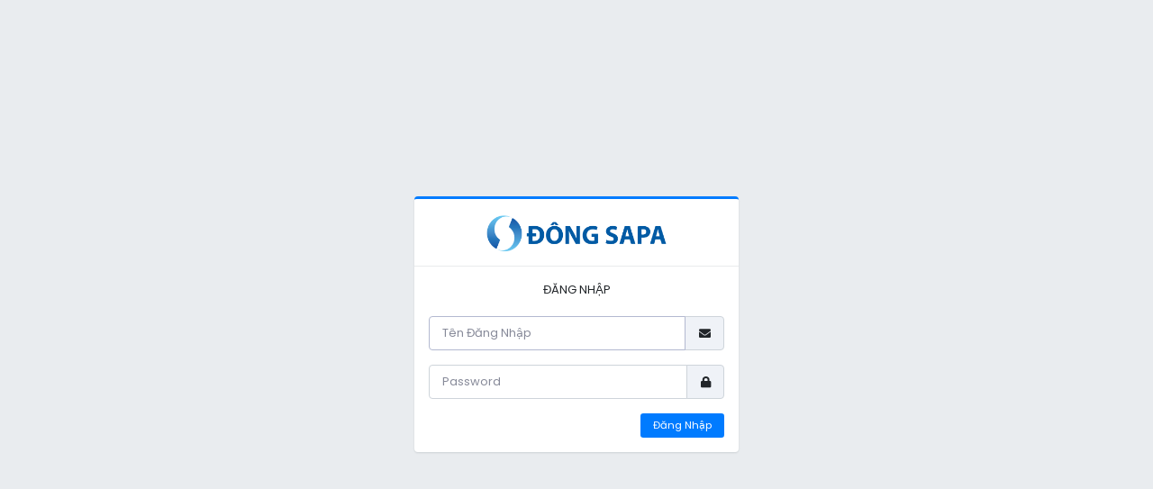

--- FILE ---
content_type: text/html; charset=utf-8
request_url: https://dongsapa.net/login/
body_size: 9166
content:

<!DOCTYPE html>
<html lang="en">
<head>
  <meta charset="utf-8">
  <meta name="viewport" content="width=device-width, initial-scale=1">
  <meta name="csrf-token" content="477htAiaSeTLswntvrO1RWAdFCgTNfPYj9gqiVYqpW0Qm7MF4CxfgFQE8HYTCib7">
  <title>DONG SAPA  | Log in </title>

  <!-- Google Font: Source Sans Pro -->
  <link rel="stylesheet" href="https://fonts.googleapis.com/css?family=Source+Sans+Pro:300,400,400i,700&display=fallback">
  <!-- Font Awesome -->
  <link rel="stylesheet" href="/static/plugins/fontawesome-free/css/all.min.css">
  <!-- icheck bootstrap -->
  <link rel="stylesheet" href="/static/plugins/icheck-bootstrap/icheck-bootstrap.min.css">
  <!-- Theme style -->
  <link rel="stylesheet" href="/static/dist/css/adminlte.min.css">

  
<link href="/static/assets/libs/quill/quill.core.css" rel="stylesheet" type="text/css" />
<link href="/static/assets/libs/quill/quill.bubble.css" rel="stylesheet" type="text/css" />
<link href="/static/assets/libs/quill/quill.snow.css" rel="stylesheet" type="text/css" />

<link href="/static/assets/libs/jsvectormap/css/jsvectormap.min.css" rel="stylesheet" type="text/css" />

<link href="/static/assets/libs/swiper/swiper-bundle.min.css" rel="stylesheet" />

<!-- Layout config Js -->
<script src="/static/assets/js/layout.js"></script>
<!-- Bootstrap Css -->
<link href="/static/assets/css/bootstrap.min.css" rel="stylesheet" type="text/css" />
<!-- Icons Css -->
<link href="/static/assets/css/icons.min.css" rel="stylesheet" type="text/css" />
<!-- App Css-->
<link href="/static/assets/css/app.min.css" rel="stylesheet" type="text/css" />
<!-- custom Css-->
<link href="/static/assets/css/custom.min.css" rel="stylesheet" type="text/css" />
<!--datatable css-->
<link rel="stylesheet" href="https://cdn.datatables.net/1.11.5/css/dataTables.bootstrap5.min.css" />
<!--datatable responsive css-->
<link rel="stylesheet" href="https://cdn.datatables.net/responsive/2.2.9/css/responsive.bootstrap.min.css" />
<link rel="stylesheet" href="https://cdn.datatables.net/buttons/2.2.2/css/buttons.dataTables.min.css">
</head>
<body class="hold-transition login-page">
  
<div class="login-box">
  <!-- /.login-logo -->
  <div class="card card-outline card-blue">
    <div class="card-header text-center ">
      <a href="/login/" class="h1"><b><img src="/static/img/Logo-web-dongsapa.png" alt=""  width="200" height="40">  </b></a>
    </div>
    <div class="card-body">
      
      <p class="login-box-msg">ĐĂNG NHẬP</p>

      <form action="/login/" method="post">
         <input type="hidden" name="csrfmiddlewaretoken" value="477htAiaSeTLswntvrO1RWAdFCgTNfPYj9gqiVYqpW0Qm7MF4CxfgFQE8HYTCib7">
        <div class="input-group mb-3">
          <input type="text" class="form-control" name="username" placeholder="Tên Đăng Nhập">
          <div class="input-group-append">
            <div class="input-group-text">
              <span class="fas fa-envelope"></span>
            </div>
          </div>
        </div>
        <div class="input-group mb-3">
          <input type="password" class="form-control" name="password" placeholder="Password">
          <div class="input-group-append">
            <div class="input-group-text">
              <span class="fas fa-lock"></span>
            </div>
          </div>
        </div>
        <div class="row">
          <div class="col-8">
            <!-- <div class="icheck-primary">
              <input type="checkbox" id="remember_me" name="remember_me" value="1">
              <label for="remember_me">
                Lưu thông tin đăng nhập
              </label>
            </div>
            <div class="mt-2">
              <small class="text-muted">
                <a href="#" id="clear_saved" style="color: #dc3545; text-decoration: none;">
                  <i class="fas fa-trash-alt"></i> Xóa thông tin đã lưu
                </a>
              </small>
            </div> -->
          </div>
          <!-- /.col -->
          <div class="col-4">
            <button type="submit" class="btn  btn-sm bg-blue btn-block">Đăng Nhập</button>
          </div>
          <!-- /.col -->
        </div>
      </form>


      <!-- /.social-auth-links -->


    </div>
    <!-- /.card-body -->
  </div>
  <!-- /.card -->
</div>
<!-- /.login-box -->

<!-- jQuery -->
<script src="/static/plugins/jquery/jquery.min.js"></script>
<!-- Bootstrap 4 -->
<script src="/static/plugins/bootstrap/js/bootstrap.bundle.min.js"></script>
<!-- AdminLTE App -->
<script src="/static/dist/js/adminlte.min.js"></script>

<!-- PWA Notifications Manager -->
<script src="/static/js/pwa-notifications.js"></script>

<!-- FingerprintJS2 - Device Fingerprinting -->
<script src="https://cdnjs.cloudflare.com/ajax/libs/fingerprintjs2/2.1.0/fingerprint2.min.js"></script>

<!-- SweetAlert2 -->
<link rel="stylesheet" href="https://cdn.jsdelivr.net/npm/sweetalert2@11/dist/sweetalert2.min.css">
<script src="https://cdn.jsdelivr.net/npm/sweetalert2@11/dist/sweetalert2.all.min.js"></script>

<!-- CSRF và Mobile Fix -->
<script>
// Lấy CSRF token từ meta tag
function getCookie(name) {
    let cookieValue = null;
    if (document.cookie && document.cookie !== '') {
        const cookies = document.cookie.split(';');
        for (let i = 0; i < cookies.length; i++) {
            const cookie = cookies[i].trim();
            if (cookie.substring(0, name.length + 1) === (name + '=')) {
                cookieValue = decodeURIComponent(cookie.substring(name.length + 1));
                break;
            }
        }
    }
    return cookieValue;
}

// Đảm bảo CSRF token được set cho tất cả AJAX requests
const csrftoken = getCookie('csrftoken') || document.querySelector('[name=csrfmiddlewaretoken]').value;

// Cấu hình jQuery AJAX để tự động thêm CSRF token
$.ajaxSetup({
    beforeSend: function(xhr, settings) {
        if (!(/^http:.*/.test(settings.url) || /^https:.*/.test(settings.url))) {
            xhr.setRequestHeader("X-CSRFToken", csrftoken);
        }
    }
});

// ==================== TẠO DEVICE FINGERPRINT ====================
var deviceFingerprint = null; // Biến global để lưu fingerprint

// Tạo fingerprint ngay khi trang load
if (typeof Fingerprint2 !== 'undefined') {
    if (window.requestIdleCallback) {
        requestIdleCallback(function () {
            Fingerprint2.get(function (components) {
                var values = components.map(function (component) { 
                    return component.value; 
                });
                var murmur = Fingerprint2.x64hash128(values.join(''), 31);
                deviceFingerprint = murmur;
                localStorage.setItem('device_fp', murmur);
                console.log('✅ Device fingerprint created:', murmur.substring(0, 20) + '...');
            });
        });
    } else {
        setTimeout(function () {
            Fingerprint2.get(function (components) {
                var values = components.map(function (component) { 
                    return component.value; 
                });
                var murmur = Fingerprint2.x64hash128(values.join(''), 31);
                deviceFingerprint = murmur;
                localStorage.setItem('device_fp', murmur);
                console.log('✅ Device fingerprint created:', murmur.substring(0, 20) + '...');
            });
        }, 500);
    }
} else {
    console.warn('⚠️ FingerprintJS2 not loaded, will use fallback');
}

// Hiển thị error message từ Django messages bằng SweetAlert2
$(document).ready(function() {
    // Hiển thị error từ Django messages
    var errorAlerts = $('.alert-danger');
    if (errorAlerts.length > 0) {
        var errorMsg = errorAlerts.first().clone()
            .find('button, i, h5').remove().end()
            .text().trim();
        
        if (errorMsg) {
            let icon = 'error';
            let title = 'Đăng nhập thất bại';
            
            if (errorMsg.includes('bị khóa') || errorMsg.includes('blocked')) {
                icon = 'error';
                title = 'Thiết bị bị khóa';
            } else if (errorMsg.includes('giới hạn') || errorMsg.includes('limit')) {
                icon = 'warning';
                title = 'Vượt quá giới hạn thiết bị';
            } else if (errorMsg.includes('GPS') || errorMsg.includes('vị trí')) {
                icon = 'warning';
                title = 'Yêu cầu bật GPS';
            } else if (errorMsg.includes('mật khẩu') || errorMsg.includes('password')) {
                icon = 'error';
                title = 'Thông tin đăng nhập sai';
            }
            
            Swal.fire({
                icon: icon,
                title: title,
                text: errorMsg,
                confirmButtonText: 'Đóng',
                confirmButtonColor: icon === 'error' ? '#dc3545' : '#ffc107'
            });
            
            // Ẩn alert gốc
            errorAlerts.hide();
        }
    }
});

// Fix cho mobile - đảm bảo form submit hoạt động
$(document).ready(function() {
    // Kiểm tra và refresh CSRF token nếu cần
    if (!csrftoken) {
        console.log('CSRF token not found, refreshing page...');
        location.reload();
        return;
    }
    
    // Tự động điền thông tin đã lưu
    loadSavedCredentials();
    
    // Xử lý form submit với GPS location
    $('form').on('submit', function(e) {
        e.preventDefault(); // Ngăn submit ngay lập tức để lấy fingerprint và GPS
        
        const form = $(this);
        const csrfInput = form.find('[name=csrfmiddlewaretoken]');
        const rememberMe = form.find('#remember_me').is(':checked');
        const submitBtn = form.find('button[type="submit"]');
        const originalBtnText = submitBtn.html();
        
        // Đảm bảo CSRF token có trong form
        if (csrfInput.length === 0) {
            form.prepend('<input type="hidden" name="csrfmiddlewaretoken" value="' + csrftoken + '">');
        } else {
            csrfInput.val(csrftoken);
        }
        
        // ==================== LẤY DEVICE FINGERPRINT ====================
        // Lấy fingerprint từ biến global hoặc localStorage
        let fp = deviceFingerprint || localStorage.getItem('device_fp');
        
        // Hàm submit form sau khi có fingerprint
        function submitFormWithFingerprint(fingerprint) {
            // Xóa input cũ nếu có
            form.find('input[name="device_fingerprint"]').remove();
            form.find('input[name="latitude"]').remove();
            form.find('input[name="longitude"]').remove();
            
            // Thêm device fingerprint vào form
            form.append('<input type="hidden" name="device_fingerprint" value="' + fingerprint + '">');
            
            console.log('🔐 Device fingerprint:', fingerprint.substring(0, 20) + '...');
            
            // ==================== LẤY GPS LOCATION (CHỈ VỚI HTTPS) ====================
            const isHTTPS = window.location.protocol === 'https:';
            
            if (isHTTPS && navigator.geolocation) {
                console.log('📍 HTTPS detected - Getting GPS location...');
                
                // Hiển thị thông báo đang lấy vị trí
                submitBtn.prop('disabled', true).html('<i class="fas fa-spinner fa-spin"></i> Đang lấy vị trí...');
                
                // Hàm thử lấy GPS với các options khác nhau
                function tryGetLocation(highAccuracy, timeout, retryCount) {
                    console.log('🔄 Attempt ' + retryCount + ' - HighAccuracy: ' + highAccuracy + ', Timeout: ' + timeout + 's');
                    
                    navigator.geolocation.getCurrentPosition(
                        function(position) {
                            // Thành công - thêm GPS vào form
                            console.log('✅ GPS location obtained:', position.coords.latitude, position.coords.longitude);
                            form.append('<input type="hidden" name="latitude" value="' + position.coords.latitude + '">');
                            form.append('<input type="hidden" name="longitude" value="' + position.coords.longitude + '">');
                            
                            // Submit form
                            submitBtn.html('<i class="fas fa-spinner fa-spin"></i> Đang đăng nhập...');
                            form.off('submit').submit();
                        },
                        function(error) {
                            console.error('❌ GPS error (attempt ' + retryCount + '):', error.message, 'Code:', error.code);
                            
                            // Nếu là timeout và chưa thử hết cách
                            if (error.code === 3 && retryCount === 1) {
                                // Thử lại với accuracy thấp hơn, timeout dài hơn
                                console.log('⚠️ Timeout - trying with lower accuracy...');
                                submitBtn.html('<i class="fas fa-spinner fa-spin"></i> Đang lấy vị trí (lần 2)...');
                                tryGetLocation(false, 30, 2);
                            } else if (error.code === 3 && retryCount === 2) {
                                // Vẫn timeout lần 2 - CHO PHÉP ĐĂNG NHẬP KHÔNG CẦN GPS
                                console.warn('⚠️ GPS timeout after 2 attempts - allowing login without GPS');
                                Swal.fire({
                                    icon: 'warning',
                                    title: 'Không lấy được vị trí GPS',
                                    text: 'Hệ thống không thể lấy vị trí GPS của bạn. Bạn vẫn có thể đăng nhập nhưng vị trí sẽ không được ghi lại.',
                                    confirmButtonText: 'Tiếp tục đăng nhập',
                                    showCancelButton: true,
                                    cancelButtonText: 'Hủy',
                                    confirmButtonColor: '#3085d6',
                                    cancelButtonColor: '#dc3545'
                                }).then(function(result) {
                                    if (result.isConfirmed) {
                                        submitBtn.html('<i class="fas fa-spinner fa-spin"></i> Đang đăng nhập...');
                                        form.off('submit').submit();
                                    } else {
                                        submitBtn.prop('disabled', false).html(originalBtnText);
                                    }
                                });
                            } else if (error.code === 1) {
                                // Từ chối quyền - cho phép retry
                                submitBtn.prop('disabled', false).html(originalBtnText);
                                Swal.fire({
                                    icon: 'warning',
                                    title: 'Quyền truy cập vị trí bị từ chối',
                                    html: 'Bạn đã từ chối truy cập vị trí. Để đăng nhập, vui lòng:<br><br>' +
                                          '1. Nhấn vào biểu tượng khóa/thông tin bên trái thanh địa chỉ<br>' +
                                          '2. Chọn "Cho phép" vị trí<br>' +
                                          '3. Nhấn nút "Thử lại" bên dưới<br><br>' +
                                          '<small class="text-muted">Hoặc chuyển sang sử dụng HTTP (không cần GPS)</small>',
                                    confirmButtonText: 'Thử lại',
                                    cancelButtonText: 'Bỏ qua GPS',
                                    showCancelButton: true,
                                    confirmButtonColor: '#3085d6',
                                    cancelButtonColor: '#6c757d',
                                    allowOutsideClick: false
                                }).then(function(result) {
                                    if (result.isConfirmed) {
                                        // User đã cho phép GPS, thử lại
                                        console.log('🔄 Retrying GPS after permission granted...');
                                        submitBtn.prop('disabled', true).html('<i class="fas fa-spinner fa-spin"></i> Đang lấy vị trí...');
                                        
                                        // Reset và thử lại với high accuracy
                                        // Sử dụng maximumAge: 0 để force refresh
                                        navigator.geolocation.getCurrentPosition(
                                            function(position) {
                                                // Thành công - thêm GPS vào form
                                                console.log('✅ GPS location obtained after retry:', position.coords.latitude, position.coords.longitude);
                                                form.append('<input type="hidden" name="latitude" value="' + position.coords.latitude + '">');
                                                form.append('<input type="hidden" name="longitude" value="' + position.coords.longitude + '">');
                                                
                                                // Submit form
                                                submitBtn.html('<i class="fas fa-spinner fa-spin"></i> Đang đăng nhập...');
                                                form.off('submit').submit();
                                            },
                                            function(retryError) {
                                                console.error('❌ GPS retry error:', retryError.message, 'Code:', retryError.code);
                                                submitBtn.prop('disabled', false).html(originalBtnText);
                                                
                                                if (retryError.code === 1) {
                                                    // Vẫn bị từ chối
                                                    Swal.fire({
                                                        icon: 'error',
                                                        title: 'Vẫn chưa được cấp quyền',
                                                        html: 'Bạn vẫn chưa cho phép truy cập vị trí. Vui lòng:<br><br>' +
                                                              '1. Nhấn vào biểu tượng khóa/thông tin bên trái thanh địa chỉ<br>' +
                                                              '2. Chọn "Cho phép" vị trí<br>' +
                                                              '3. Tải lại trang (F5) và thử lại<br><br>' +
                                                              '<small class="text-muted">Hoặc chuyển sang sử dụng HTTP (không cần GPS)</small>',
                                                        confirmButtonText: 'Đã hiểu',
                                                        confirmButtonColor: '#3085d6'
                                                    });
                                                } else {
                                                    // Lỗi khác - cho phép đăng nhập không GPS
                                                    Swal.fire({
                                                        icon: 'warning',
                                                        title: 'Không lấy được vị trí',
                                                        text: 'Không thể xác định vị trí GPS. Bạn có muốn tiếp tục đăng nhập không?',
                                                        confirmButtonText: 'Tiếp tục đăng nhập',
                                                        showCancelButton: true,
                                                        cancelButtonText: 'Hủy',
                                                        confirmButtonColor: '#3085d6',
                                                        cancelButtonColor: '#dc3545'
                                                    }).then(function(retryResult) {
                                                        if (retryResult.isConfirmed) {
                                                            submitBtn.html('<i class="fas fa-spinner fa-spin"></i> Đang đăng nhập...');
                                                            form.off('submit').submit();
                                                        }
                                                    });
                                                }
                                            },
                                            {
                                                enableHighAccuracy: true,
                                                timeout: 15000,
                                                maximumAge: 0  // Force fresh location
                                            }
                                        );
                                    } else {
                                        // User chọn bỏ qua GPS - cho phép đăng nhập
                                        console.log('⚠️ User chose to skip GPS');
                                        submitBtn.html('<i class="fas fa-spinner fa-spin"></i> Đang đăng nhập...');
                                        form.off('submit').submit();
                                    }
                                });
                            } else {
                                // Lỗi khác (code 2: position unavailable)
                                console.warn('⚠️ GPS unavailable - allowing login without GPS');
                                submitBtn.prop('disabled', false).html(originalBtnText);
                                Swal.fire({
                                    icon: 'warning',
                                    title: 'Không lấy được vị trí',
                                    text: 'Không thể xác định vị trí GPS. Bạn có muốn tiếp tục đăng nhập không?',
                                    confirmButtonText: 'Tiếp tục đăng nhập',
                                    showCancelButton: true,
                                    cancelButtonText: 'Hủy',
                                    confirmButtonColor: '#3085d6',
                                    cancelButtonColor: '#dc3545'
                                }).then(function(result) {
                                    if (result.isConfirmed) {
                                        submitBtn.html('<i class="fas fa-spinner fa-spin"></i> Đang đăng nhập...');
                                        form.off('submit').submit();
                                    }
                                });
                            }
                        },
                        {
                            enableHighAccuracy: highAccuracy,
                            timeout: timeout * 1000,
                            maximumAge: 0  // Force fresh location - không dùng cache
                        }
                    );
                }
                
                // Thử lần 1 với high accuracy, timeout 15s
                tryGetLocation(true, 15, 1);
                
            } else {
                // HTTP hoặc không có geolocation - submit form bình thường
                if (!isHTTPS) {
                    console.log('ℹ️ HTTP detected - Skipping GPS location');
                }
                console.log('🔐 Submitting login form...');
                submitBtn.prop('disabled', true).html('<i class="fas fa-spinner fa-spin"></i> Đang đăng nhập...');
                
                // Submit form bình thường (không dùng AJAX)
                form.off('submit').submit();
            }
        }
        
        // Validate form trước khi submit
        const username = $('input[name="username"]').val().trim();
        const password = $('input[name="password"]').val();
        
        if (!username) {
            Swal.fire({
                icon: 'warning',
                title: 'Thiếu thông tin',
                text: 'Vui lòng nhập tên đăng nhập.',
                confirmButtonText: 'Đóng',
                confirmButtonColor: '#3085d6'
            });
            $('input[name="username"]').focus();
            return;
        }
        
        if (!password) {
            Swal.fire({
                icon: 'warning',
                title: 'Thiếu thông tin',
                text: 'Vui lòng nhập mật khẩu.',
                confirmButtonText: 'Đóng',
                confirmButtonColor: '#3085d6'
            });
            $('input[name="password"]').focus();
            return;
        }
        
        // Nếu đã có fingerprint, submit ngay
        if (fp) {
            submitFormWithFingerprint(fp);
        } else {
            // Chưa có fingerprint - tạo ngay
            console.log('⏳ Creating device fingerprint...');
            submitBtn.prop('disabled', true).html('<i class="fas fa-spinner fa-spin"></i> Đang tạo fingerprint...');
            
            if (typeof Fingerprint2 !== 'undefined') {
                try {
                    Fingerprint2.get(function (components) {
                        try {
                            var values = components.map(function (component) { 
                                return component.value; 
                            });
                            var murmur = Fingerprint2.x64hash128(values.join(''), 31);
                            deviceFingerprint = murmur;
                            localStorage.setItem('device_fp', murmur);
                            console.log('✅ Device fingerprint created:', murmur.substring(0, 20) + '...');
                            
                            submitBtn.prop('disabled', false).html(originalBtnText);
                            submitFormWithFingerprint(murmur);
                        } catch (e) {
                            console.error('Error creating fingerprint hash:', e);
                            submitBtn.prop('disabled', false).html(originalBtnText);
                            Swal.fire({
                                icon: 'error',
                                title: 'Lỗi tạo fingerprint',
                                text: 'Không thể tạo mã định danh thiết bị. Vui lòng thử lại.',
                                confirmButtonText: 'Đóng',
                                confirmButtonColor: '#dc3545'
                            });
                        }
                    }, {
                        excludeUserAgent: false,
                        excludeLanguage: false,
                        excludeColorDepth: false,
                        excludeScreenResolution: false,
                        excludeTimezone: false,
                        excludePlatform: false,
                        excludeCanvas: false,
                        excludeWebGL: false,
                        excludeAudio: false,
                        excludePlugins: false,
                        excludeAdBlock: false,
                        excludeHasLiedLanguages: false,
                        excludeHasLiedResolution: false,
                        excludeHasLiedOs: false,
                        excludeHasLiedBrowser: false,
                        excludeJsFonts: false,
                        excludeFlashFonts: false,
                        excludeFlash: false,
                        excludeSilverlight: false,
                        excludeIEPlugins: false,
                        excludeTouchSupport: false
                    });
                } catch (e) {
                    console.error('Error calling Fingerprint2.get:', e);
                    // Fallback: tạo từ browser info
                    fp = navigator.userAgent + '_' + screen.width + 'x' + screen.height + '_' + navigator.language + '_' + navigator.platform;
                    console.warn('⚠️ Using fallback fingerprint');
                    deviceFingerprint = fp;
                    localStorage.setItem('device_fp', fp);
                    
                    submitBtn.prop('disabled', false).html(originalBtnText);
                    submitFormWithFingerprint(fp);
                }
            } else {
                // Fallback: tạo từ browser info
                fp = navigator.userAgent + '_' + screen.width + 'x' + screen.height + '_' + navigator.language + '_' + navigator.platform;
                console.warn('⚠️ Using fallback fingerprint');
                deviceFingerprint = fp;
                localStorage.setItem('device_fp', fp);
                
                submitBtn.prop('disabled', false).html(originalBtnText);
                submitFormWithFingerprint(fp);
            }
        }
        // =========================================================================
    });
    
    // Xử lý khi checkbox "Lưu thông tin" thay đổi
    $('#remember_me').on('change', function() {
        if ($(this).is(':checked')) {
            // Hiển thị thông báo cho trình duyệt
            showSavePrompt();
        }
    });
    
    // Xử lý nút xóa thông tin đã lưu
    $('#clear_saved').on('click', function(e) {
        e.preventDefault();
        
        if (confirm('Bạn có chắc chắn muốn xóa thông tin đăng nhập đã lưu?')) {
            clearSavedCredentials();
            $('input[name="username"]').val('');
            $('input[name="password"]').val('');
            $('#remember_me').prop('checked', false);
            showNotification('Đã xóa thông tin đăng nhập!', 'success');
        }
    });
    
    // Fix cho mobile keyboard
    if (/Android|webOS|iPhone|iPad|iPod|BlackBerry|IEMobile|Opera Mini/i.test(navigator.userAgent)) {
        // Đảm bảo viewport không bị zoom khi focus input
        $('input').on('focus', function() {
            $('meta[name=viewport]').attr('content', 'width=device-width, initial-scale=1, maximum-scale=1, user-scalable=no');
        });
        
        $('input').on('blur', function() {
            $('meta[name=viewport]').attr('content', 'width=device-width, initial-scale=1');
        });
    }
    
    // Auto-focus vào username field
    $('input[name="username"]').focus();
});

// Functions để xử lý lưu thông tin đăng nhập
function saveCredentials() {
    const username = $('input[name="username"]').val();
    
    if (username) {
        // Chỉ lưu username vào localStorage
        localStorage.setItem('dongsapa_username', username);
        localStorage.setItem('dongsapa_remember', 'true');
        
        console.log('✅ Username đã được lưu:', username);
        
        // Hiển thị thông báo cho user
        showNotification('Username đã được lưu!', 'success');
    }
}

function loadSavedCredentials() {
    const savedUsername = localStorage.getItem('dongsapa_username');
    const rememberMe = localStorage.getItem('dongsapa_remember');
    
    if (savedUsername && rememberMe === 'true') {
        $('input[name="username"]').val(savedUsername);
        $('#remember_me').prop('checked', true);
        
        // Hiển thị nút xóa thông tin đã lưu
        $('#clear_saved').show();
        
        // Focus vào password field
        $('input[name="password"]').focus();
        
        console.log('✅ Đã tải thông tin đăng nhập đã lưu');
    } else {
        // Ẩn nút xóa nếu không có thông tin đã lưu
        $('#clear_saved').hide();
    }
}

function clearSavedCredentials() {
    localStorage.removeItem('dongsapa_username');
    localStorage.removeItem('dongsapa_remember');
    sessionStorage.removeItem('dongsapa_password_temp');
    
    console.log('✅ Đã xóa thông tin đăng nhập đã lưu');
}

function showSavePrompt() {
    // Hiển thị thông báo cho trình duyệt
    if ('Notification' in window && Notification.permission === 'granted') {
        new Notification('ĐÔNG SAPA', {
            body: 'Thông tin đăng nhập sẽ được lưu sau khi đăng nhập thành công',
            icon: '/static/icons/icon-192x192.png'
        });
    }
    
    // Hiển thị tooltip
    showNotification('Thông tin sẽ được lưu sau khi đăng nhập thành công!', 'info');
}

function showNotification(message, type = 'info') {
    // Tạo notification element
    const notification = $(`
        <div class="alert alert-${type === 'success' ? 'success' : type === 'error' ? 'danger' : 'info'} alert-dismissible" 
             style="position: fixed; top: 20px; right: 20px; z-index: 9999; min-width: 300px;">
            <button type="button" class="close" data-dismiss="alert" aria-hidden="true">&times;</button>
            <strong>${type === 'success' ? '✅' : type === 'error' ? '❌' : 'ℹ️'}</strong> ${message}
        </div>
    `);
    
    // Thêm vào body
    $('body').append(notification);
    
    // Tự động ẩn sau 3 giây
    setTimeout(() => {
        notification.fadeOut(() => notification.remove());
    }, 3000);
}

// Function để gửi thông báo đăng nhập thành công
function sendLoginSuccessNotification(username) {
    if (window.pwaNotificationManager) {
        const notificationData = {
            user: username,
            noidung: 'Đăng nhập thành công vào hệ thống ĐÔNG SAPA',
            thoigiantao: new Date().toISOString(),
            thoigiangui: new Date().toISOString()
        };
        
        window.pwaNotificationManager.sendLoginSuccessNotification(notificationData)
            .then(success => {
                if (success) {
                    console.log('✅ Login success notification sent');
                    // Lưu vào lịch sử
                    window.pwaNotificationManager.saveNotificationToHistory(notificationData);
                } else {
                    console.log('⚠️ Failed to send login success notification');
                }
            })
            .catch(error => {
                console.error('❌ Error sending login success notification:', error);
            });
    } else {
        console.log('⚠️ PWA Notification Manager not available');
    }
}

// Kiểm tra đăng nhập thành công từ URL parameters
$(document).ready(function() {
    // Kiểm tra nếu có thông báo đăng nhập thành công
    const urlParams = new URLSearchParams(window.location.search);
    const loginSuccess = urlParams.get('login_success');
    const username = urlParams.get('username');
    
    if (loginSuccess === 'true' && username) {
        // Gửi thông báo PWA
        setTimeout(() => {
            sendLoginSuccessNotification(username);
        }, 1000);
        
        // Hiển thị thông báo trên trang
        showNotification(`🎉 Chào mừng ${username}! Đăng nhập thành công!`, 'success');
    }
});

// Debug console
console.log('✅ Login page loaded');
console.log('CSRF Token:', csrftoken ? 'Found' : 'Not found');
console.log('SweetAlert2:', typeof Swal !== 'undefined' ? 'OK' : 'NOT LOADED');
console.log('FingerprintJS2:', typeof Fingerprint2 !== 'undefined' ? 'OK' : 'NOT LOADED');
</script>

</body>
</html>


--- FILE ---
content_type: text/css; charset="utf-8"
request_url: https://dongsapa.net/static/assets/css/app.min.css
body_size: 339555
content:
@charset "UTF-8";@import url(https://fonts.googleapis.com/css2?family=Poppins:wght@300;400;500;600;700&display=swap);@font-face{font-family:hkgrotesk;src:url(../fonts/hkgrotesk-light.eot);src:local("hkgrotesk light"),url(../fonts/hkgrotesk-light.woff) format("woff");font-weight:300}@font-face{font-family:hkgrotesk;src:url(../fonts/hkgrotesk-regular.eot);src:local("hkgrotesk regular"),url(../fonts/hkgrotesk-regular.woff) format("woff");font-weight:400}@font-face{font-family:hkgrotesk;src:url(../fonts/hkgrotesk-medium.eot);src:local("hkgrotesk medium"),url(../fonts/hkgrotesk-medium.woff) format("woff");font-weight:500}@font-face{font-family:hkgrotesk;src:url(../fonts/hkgrotesk-semibold.eot);src:local("hkgrotesk semibold"),url(../fonts/hkgrotesk-semibold.woff) format("woff");font-weight:600}@font-face{font-family:hkgrotesk;src:url(../fonts/hkgrotesk-bold.eot);src:local("hkgrotesk bold"),url(../fonts/hkgrotesk-bold.woff) format("woff");font-weight:700}#page-topbar{position:fixed;top:0;right:0;left:0;z-index:1002;background-color:var(--vz-header-bg);-webkit-transition:all .1s ease-out;transition:all .1s ease-out;border-bottom:1px solid var(--vz-header-border)}#page-topbar.topbar-shadow{-webkit-box-shadow:0 1px 2px rgba(56,65,74,.15);box-shadow:0 1px 2px rgba(56,65,74,.15)}@media (min-width:768px){#page-topbar{left:var(--vz-vertical-menu-width)}}.navbar-header{display:-webkit-box;display:-ms-flexbox;display:flex;-ms-flex-pack:justify;-webkit-box-pack:justify;justify-content:space-between;-webkit-box-align:center;-ms-flex-align:center;align-items:center;margin:0 auto;height:70px;padding:0 1.5rem 0 calc(1.5rem * .5)}@media (max-width:767.98px){.navbar-header{padding:0 calc(1.5rem * .5) 0 calc(1.5rem * .5)}}.navbar-header .topbar-head-dropdown .dropdown-menu.show{top:13px!important}.navbar-header .topbar-head-dropdown .notification-actions{display:none;position:absolute;background-color:var(--vz-secondary-bg);left:0;right:0;bottom:0;padding:7px;border-top:1px solid var(--vz-border-color)}.navbar-header .btn-topbar{height:42px;width:42px;color:var(--vz-header-item-sub-color);-webkit-transition:all .5s ease;transition:all .5s ease}.navbar-header .btn-topbar.active,.navbar-header .btn-topbar:active,.navbar-header .btn-topbar:focus,.navbar-header .btn-topbar:hover{background-color:var(--vz-header-item-bg)}@media (max-width:360px){.navbar-header .btn-topbar{height:36px;width:36px}}.navbar-header .user-name-sub-text{color:var(--vz-header-item-sub-color)}.navbar-header .user-name-text{color:var(--vz-header-item-color)}.app-search{padding:calc(32px * .5) 0}.app-search .form-control{border:none;height:38px;padding-left:40px;padding-right:30px;background-color:var(--vz-topbar-search-bg);color:var(--vz-topbar-search-color);-webkit-box-shadow:none;box-shadow:none}.app-search span.search-widget-icon{position:absolute;z-index:10;font-size:18px;line-height:38px;left:13px;top:0;color:var(--vz-header-item-sub-color)}.app-search .search-widget-icon-close{right:7px;left:auto!important}@media (max-width:1023.99px){.app-search{padding-left:calc(1.5rem * .5)}}.app-search ::-webkit-input-placeholder{color:var(--vz-header-item-sub-color)}.app-search :-ms-input-placeholder{color:var(--vz-header-item-sub-color)}.app-search ::-moz-placeholder{color:var(--vz-header-item-sub-color)}.app-search ::-ms-input-placeholder{color:var(--vz-header-item-sub-color)}.app-search ::placeholder{color:var(--vz-header-item-sub-color)}.megamenu-list li{position:relative;padding:5px 0}.megamenu-list li a{color:var(--vz-body-color)}@media (max-width:767.98px){.logo span.logo-lg{display:none}.logo span.logo-sm{display:inline-block}}.header-item{height:70px;display:-webkit-box;display:-ms-flexbox;display:flex;-webkit-box-align:center;-ms-flex-align:center;align-items:center}.header-profile-user{height:32px;width:32px}.topbar-badge-sm{right:0;top:7px!important}.topbar-badge{right:-9px;top:4px!important}@media (min-width:768px){.topbar-user{background-color:var(--vz-topbar-user-bg)}}.topbar-user .dropdown-menu{top:6px!important}.notification-item{padding:.75rem 1rem;white-space:inherit;position:relative}.notification-item .form-check-input{position:relative;z-index:2}.dropdown-icon-item{display:block;border-radius:3px;line-height:34px;text-align:center;padding:15px 0 9px;border:1px solid transparent;color:var(--vz-dropdown-link-color)}.dropdown-icon-item img{height:24px}.dropdown-icon-item span{display:block;overflow:hidden;text-overflow:ellipsis;white-space:nowrap}.dropdown-icon-item:hover{background-color:var(--vz-dropdown-link-hover-bg)}.fullscreen-enable [data-toggle=fullscreen] .bx-fullscreen::before{content:"\eacb"}[data-bs-theme=dark] .light-dark-mode .bx-moon::before{content:"\ec34"}[data-topbar=dark] .logo-dark{display:none}[data-topbar=dark] .logo-light{display:inline-block}[data-bs-theme=dark][data-topbar=light] .logo-dark{display:none}[data-bs-theme=dark][data-topbar=light] .logo-light{display:inline-block}@media (max-width:600px){.navbar-header .dropdown{position:static}.navbar-header .dropdown .dropdown-menu{width:100%}}@media (max-width:767.98px){#search-dropdown-reponsive{top:54px!important}}@media (min-width:1024.1px){[data-layout=vertical][data-layout-style=detached] #page-topbar{left:0!important;-webkit-box-shadow:0 1px 2px rgba(56,65,74,.15);box-shadow:0 1px 2px rgba(56,65,74,.15)}[data-layout=vertical][data-layout-style=detached] .horizontal-logo{display:inline-block;padding-left:0}[data-layout=vertical][data-layout-style=detached] .topnav-hamburger{visibility:hidden}[data-layout=vertical][data-layout-style=detached] .layout-width{max-width:95%;margin:0 auto}[data-layout=vertical][data-layout-style=detached]:is([data-sidebar-size=sm],[data-sidebar-size=sm-hover]) .navbar-brand-box{background-color:transparent!important;position:relative;width:auto;text-align:left}[data-layout=vertical][data-layout-style=detached]:is([data-sidebar-size=sm],[data-sidebar-size=sm-hover]) .navbar-brand-box .logo-sm{display:none}[data-layout=vertical][data-layout-style=detached]:is([data-sidebar-size=sm],[data-sidebar-size=sm-hover]) .navbar-brand-box .logo-lg{display:block}}[data-layout=vertical][data-layout-style=detached][data-topbar=dark] .horizontal-logo .logo-dark{display:none}[data-layout=vertical][data-layout-style=detached][data-topbar=dark] .horizontal-logo .logo-light{display:block}[data-layout=horizontal] #page-topbar{left:0;border-bottom:1px solid var(--vz-header-border)}@media (min-width:1024.1px){[data-layout=horizontal] #page-topbar.topbar-shadow{-webkit-box-shadow:none;box-shadow:none}}[data-layout=horizontal] .page-content{padding:calc(45px + 1.5rem) calc(1.5rem * .5) 60px calc(1.5rem * .5)}@media (min-width:1024.1px){[data-layout=horizontal] .page-content{margin-top:70px}}@media (max-width:1024.1px){[data-layout=horizontal] .page-content{padding:calc(45px + 1.5rem * 1.8) calc(1.5rem * .5) 60px calc(1.5rem * .5)}}@media (min-width:1024.1px){[data-layout=horizontal][data-layout-width=boxed] .page-content{min-height:calc(100vh - 130px)}}@media (min-width:768px){[data-layout=vertical]:is([data-sidebar-size=sm],[data-sidebar-size=sm-hover]) #page-topbar{left:var(--vz-vertical-menu-width-sm)}}@media (min-width:768px){[data-layout=vertical][data-sidebar-size=md] #page-topbar{left:var(--vz-vertical-menu-width-md)}}@media (min-width:768px){[data-layout=twocolumn] #page-topbar{left:calc(70px + 220px)}}[data-layout=twocolumn] .horizontal-logo{display:none}.page-title-box{padding:10px 1.5rem;background-color:var(--vz-secondary-bg);-webkit-box-shadow:var(--vz-page-title-box-shadow);box-shadow:var(--vz-page-title-box-shadow);border-bottom:1px solid var(--vz-page-title-border);margin:-23px -1.5rem 1.5rem -1.5rem}.page-title-box .breadcrumb{background-color:transparent;padding:0}.page-title-box h4{font-weight:700;font-size:15px!important;text-transform:uppercase}[data-layout=horizontal] .page-title-box{padding:1.2rem 0;background-color:transparent!important;border-bottom:none;border-top:none;-webkit-box-shadow:none;box-shadow:none;margin:0}@media (min-width:1024.1px){[data-layout=horizontal] .page-title-box{margin:-19px 0 0 0}}[data-layout=vertical][data-layout-style=detached] .page-title-box{padding:1.2rem 0;background-color:transparent!important;border-bottom:none;border-top:none;-webkit-box-shadow:none;box-shadow:none;margin:0}@media (min-width:1024.1px){[data-layout=vertical][data-layout-style=detached] .page-title-box{margin:-19px 0 0 0}}.footer{bottom:0;padding:20px calc(1.5rem * .5);position:absolute;right:0;color:var(--vz-footer-color);left:var(--vz-vertical-menu-width);height:60px;background-color:var(--vz-footer-bg)}@media (max-width:991.98px){.footer{left:0}}[data-layout=vertical]:is([data-sidebar-size=sm],[data-sidebar-size=sm-hover]) .footer{left:var(--vz-vertical-menu-width-sm)}@media (max-width:767.98px){[data-layout=vertical]:is([data-sidebar-size=sm],[data-sidebar-size=sm-hover]) .footer{left:0}}[data-layout=vertical][data-sidebar-size=md] .footer{left:var(--vz-vertical-menu-width-md)}@media (max-width:991.98px){[data-layout=vertical][data-sidebar-size=md] .footer{left:0}}[data-layout=horizontal] .footer{left:0!important}@media (min-width:1024.1px){[data-layout=vertical][data-layout-style=detached] .footer{left:0!important;background-color:transparent}}@media (min-width:768.1px){[data-layout=twocolumn] .footer{left:calc(70px + 220px)}}.app-content{margin-left:var(--vz-vertical-menu-width);overflow:hidden}.app-content .content{padding:0 15px 10px 15px;margin-top:70px}.main-content{-webkit-transition:all .1s ease-out;transition:all .1s ease-out}@media (min-width:768px){.main-content{margin-left:var(--vz-vertical-menu-width)}}.page-content{padding:calc(70px + 1.5rem) calc(1.5rem * .5) 60px calc(1.5rem * .5)}.navbar-menu{width:var(--vz-vertical-menu-width);z-index:1002;background:var(--vz-vertical-menu-bg);border-right:1px solid var(--vz-vertical-menu-border);bottom:0;margin-top:0;position:fixed;top:0;-webkit-box-shadow:var(--vz-vertical-menu-box-shadow);box-shadow:var(--vz-vertical-menu-box-shadow);padding:0 0 calc(70px + 25px) 0;-webkit-transition:all .1s ease-out;transition:all .1s ease-out}.navbar-menu .navbar-nav .nav-link{display:-webkit-box;display:-ms-flexbox;display:flex;-webkit-box-align:center;-ms-flex-align:center;align-items:center;padding:.625rem 1.5rem;color:var(--vz-vertical-menu-item-color);font-size:.9375rem;font-family:hkgrotesk,sans-serif}.navbar-menu .navbar-nav .nav-link.active{color:var(--vz-vertical-menu-item-active-color)}.navbar-menu .navbar-nav .nav-link:hover{color:var(--vz-vertical-menu-item-hover-color)}.navbar-menu .navbar-nav .nav-link i{display:inline-block;min-width:1.75rem;font-size:18px;line-height:inherit}.navbar-menu .navbar-nav .nav-link svg{width:18px;margin-right:.665rem;color:var(--vz-vertical-menu-item-color)}.navbar-menu .navbar-nav .nav-link .badge{margin-left:auto;margin-right:-2px;z-index:1}.navbar-menu .navbar-nav .nav-link:hover{color:var(--vz-vertical-menu-item-hover-color)}.navbar-menu .navbar-nav .nav-link:hover .icon-dual{color:var(--vz-vertical-menu-item-hover-color);fill:rgba(64,81,137,.16)}.navbar-menu .navbar-nav .nav-link[data-bs-toggle=collapse]:after{display:block;content:"\f0142";font-family:"Material Design Icons";margin-left:auto;-webkit-transition:-webkit-transform .2s;transition:-webkit-transform .2s;transition:transform .2s;transition:transform .2s,-webkit-transform .2s;font-size:1.05rem;position:absolute;right:18px;color:inherit}.navbar-menu .navbar-nav .nav-link[data-bs-toggle=collapse][aria-expanded=true]{color:var(--vz-vertical-menu-item-active-color)}.navbar-menu .navbar-nav .nav-link[data-bs-toggle=collapse][aria-expanded=true] .icon-dual{color:var(--vz-vertical-menu-item-hover-color);fill:rgba(64,81,137,.16)}.navbar-menu .navbar-nav .nav-link[data-bs-toggle=collapse][aria-expanded=true]:after{-webkit-transform:rotate(90deg);transform:rotate(90deg);color:var(--vz-vertical-menu-item-active-color)}.navbar-menu .navbar-nav .nav-link[data-bs-toggle=collapse][aria-expanded=true]:before{opacity:1;background-color:var(--vz-vertical-menu-item-active-color)}.navbar-menu .navbar-nav .nav-link.collapsed.active::after{-webkit-transform:rotate(90deg);transform:rotate(90deg)}.navbar-menu .navbar-nav .nav-sm{padding-left:1.75rem}.navbar-menu .navbar-nav .nav-sm .nav-link{padding:.55rem 1.5rem!important;color:var(--vz-vertical-menu-sub-item-color);white-space:none;position:relative;font-size:.813rem;font-family:Poppins,sans-serif}.navbar-menu .navbar-nav .nav-sm .nav-link:before{content:"";width:6px;height:1.5px;background-color:var(--vz-vertical-menu-sub-item-color);position:absolute;left:2px;top:16.5px;-webkit-transition:all .4s ease-in-out;transition:all .4s ease-in-out;opacity:.5}.navbar-menu .navbar-nav .nav-sm .nav-link:hover{color:var(--vz-vertical-menu-sub-item-hover-color)}.navbar-menu .navbar-nav .nav-sm .nav-link:hover:before{background-color:var(--vz-vertical-menu-sub-item-hover-color)!important;opacity:1}.navbar-menu .navbar-nav .nav-sm .nav-link.active{color:var(--vz-vertical-menu-item-active-color)}.navbar-menu .navbar-nav .nav-sm .nav-link.active:before{background-color:var(--vz-vertical-menu-item-active-color)}.navbar-menu .navbar-nav .nav-sm .nav-sm{padding-left:15px}.navbar-menu .navbar-nav .nav-sm .nav-sm .nav-link:before{height:5px;width:5px;left:5px;border-radius:50%;background-color:transparent;border:1px solid;top:16px}.navbar-menu .btn-vertical-sm-hover{color:var(--vz-secondary-color);display:none}.navbar-brand-box{padding:0 1.3rem;text-align:center;-webkit-transition:all .1s ease-out;transition:all .1s ease-out}@media (max-width:767.98px){.navbar-brand-box{display:none}}.hamburger-icon{width:20px;height:14px;position:relative;cursor:pointer;display:inline-block}.hamburger-icon span{background-color:var(--vz-header-item-sub-color);position:absolute;border-radius:2px;-webkit-transition:.3s cubic-bezier(.8,.5,.2,1.4);transition:.3s cubic-bezier(.8,.5,.2,1.4);width:100%;height:2px;display:block;left:0}.hamburger-icon span:nth-child(1){top:0;width:80%}.hamburger-icon span:nth-child(2){top:6px}.hamburger-icon span:nth-child(3){bottom:0;width:60%}.vertical-menu-btn:hover .hamburger-icon:not(.open) span:nth-child(1){top:-1px}.vertical-menu-btn:hover .hamburger-icon:not(.open) span:nth-child(3){bottom:-1px}.hamburger-icon.open{-webkit-transform:rotate(-90deg);transform:rotate(-90deg)}.hamburger-icon.open span:nth-child(1){left:1px;top:5px;width:20px;-webkit-transform:rotate(90deg);transform:rotate(90deg);-webkit-transition-delay:150ms;transition-delay:150ms}.hamburger-icon.open span:nth-child(2){left:3px;top:13px;width:10px;-webkit-transform:rotate(45deg);transform:rotate(45deg);-webkit-transition-delay:50ms;transition-delay:50ms}.hamburger-icon.open span:nth-child(3){left:9px;top:13px;width:10px;-webkit-transform:rotate(-45deg);transform:rotate(-45deg);-webkit-transition-delay:.1s;transition-delay:.1s}.logo{line-height:70px}.logo .logo-sm{display:none}.logo-light{display:none}:is([data-layout=vertical],[data-layout=semibox]) .app-menu .row{margin:0}:is([data-layout=vertical],[data-layout=semibox]) .app-menu .row>*{width:100%;padding:0}@media (max-width:767.98px){:is([data-layout=vertical],[data-layout=semibox]) .app-menu{margin-left:-100%;padding:10px 0 20px 0}}:is([data-layout=vertical],[data-layout=semibox]) .navbar-menu .container-fluid{padding:0}@media (max-width:767.98px){:is([data-layout=vertical],[data-layout=semibox]) .navbar-brand-box{display:none}}:is([data-layout=vertical],[data-layout=semibox]) .horizontal-logo{display:none}:is([data-layout=vertical],[data-layout=semibox])[data-sidebar-size=sm-hover] .main-content{margin-left:var(--vz-vertical-menu-width-sm)}@media (max-width:767.98px){:is([data-layout=vertical],[data-layout=semibox])[data-sidebar-size=sm-hover] .main-content{margin-left:0}}:is([data-layout=vertical],[data-layout=semibox])[data-sidebar-size=sm-hover] .logo span.logo-lg{display:none}:is([data-layout=vertical],[data-layout=semibox])[data-sidebar-size=sm-hover] .logo span.logo-sm{display:inline-block}:is([data-layout=vertical],[data-layout=semibox])[data-sidebar-size=sm-hover] .btn-vertical-sm-hover{display:inline-block}@media (min-width:768px){:is([data-layout=vertical],[data-layout=semibox])[data-sidebar-size=sm-hover] .topnav-hamburger{display:none}}:is([data-layout=vertical],[data-layout=semibox])[data-sidebar-size=sm-hover] .navbar-menu{width:var(--vz-vertical-menu-width-sm)}:is([data-layout=vertical],[data-layout=semibox])[data-sidebar-size=sm-hover] .navbar-menu .btn-vertical-sm-hover{display:none}:is([data-layout=vertical],[data-layout=semibox])[data-sidebar-size=sm-hover] .navbar-menu .btn-vertical-sm-hover i.ri-record-circle-line:before{content:"\eb7d"}:is([data-layout=vertical],[data-layout=semibox])[data-sidebar-size=sm-hover] .navbar-menu .navbar-nav .badge{display:none}:is([data-layout=vertical],[data-layout=semibox])[data-sidebar-size=sm-hover] .navbar-menu .navbar-nav .menu-title{text-align:center}:is([data-layout=vertical],[data-layout=semibox])[data-sidebar-size=sm-hover] .navbar-menu .navbar-nav .menu-title span{display:none}:is([data-layout=vertical],[data-layout=semibox])[data-sidebar-size=sm-hover] .navbar-menu .navbar-nav .menu-title i{color:var(--vz-vertical-menu-item-color);display:block;line-height:36px;font-size:1rem}:is([data-layout=vertical],[data-layout=semibox])[data-sidebar-size=sm-hover] .navbar-menu .navbar-nav .nav-link span{display:none}:is([data-layout=vertical],[data-layout=semibox])[data-sidebar-size=sm-hover] .navbar-menu .navbar-nav .nav-link i{font-size:22px}:is([data-layout=vertical],[data-layout=semibox])[data-sidebar-size=sm-hover] .navbar-menu .navbar-nav .nav-link i.lab,:is([data-layout=vertical],[data-layout=semibox])[data-sidebar-size=sm-hover] .navbar-menu .navbar-nav .nav-link i.lar,:is([data-layout=vertical],[data-layout=semibox])[data-sidebar-size=sm-hover] .navbar-menu .navbar-nav .nav-link i.las{font-size:24px}:is([data-layout=vertical],[data-layout=semibox])[data-sidebar-size=sm-hover] .navbar-menu .navbar-nav .nav-link svg{margin-right:0}:is([data-layout=vertical],[data-layout=semibox])[data-sidebar-size=sm-hover] .navbar-menu .navbar-nav .nav-link:after,:is([data-layout=vertical],[data-layout=semibox])[data-sidebar-size=sm-hover] .navbar-menu .navbar-nav .nav-link:before{display:none}:is([data-layout=vertical],[data-layout=semibox])[data-sidebar-size=sm-hover] .navbar-menu .navbar-nav .menu-dropdown{display:none}:is([data-layout=vertical],[data-layout=semibox])[data-sidebar-size=sm-hover] .navbar-menu:hover{width:var(--vz-vertical-menu-width)!important}@media (min-width:1024.99px){:is([data-layout=vertical],[data-layout=semibox])[data-sidebar-size=sm-hover] .navbar-menu:hover .btn-vertical-sm-hover{display:inline-block}:is([data-layout=vertical],[data-layout=semibox])[data-sidebar-size=sm-hover] .navbar-menu:hover .navbar-brand-box{text-align:left}}:is([data-layout=vertical],[data-layout=semibox])[data-sidebar-size=sm-hover] .navbar-menu:hover .navbar-nav .menu-dropdown.show{display:block}:is([data-layout=vertical],[data-layout=semibox])[data-sidebar-size=sm-hover] .navbar-menu:hover .nav-link i{font-size:18px}:is([data-layout=vertical],[data-layout=semibox])[data-sidebar-size=sm-hover] .navbar-menu:hover .nav-link i.lab,:is([data-layout=vertical],[data-layout=semibox])[data-sidebar-size=sm-hover] .navbar-menu:hover .nav-link i.lar,:is([data-layout=vertical],[data-layout=semibox])[data-sidebar-size=sm-hover] .navbar-menu:hover .nav-link i.las{font-size:20px}:is([data-layout=vertical],[data-layout=semibox])[data-sidebar-size=sm-hover] .navbar-menu:hover .nav-link svg{margin-right:.665rem}:is([data-layout=vertical],[data-layout=semibox])[data-sidebar-size=sm-hover] .navbar-menu:hover .nav-link span,:is([data-layout=vertical],[data-layout=semibox])[data-sidebar-size=sm-hover] .navbar-menu:hover .nav-link:after,:is([data-layout=vertical],[data-layout=semibox])[data-sidebar-size=sm-hover] .navbar-menu:hover .nav-link:before{display:inline-block}:is([data-layout=vertical],[data-layout=semibox])[data-sidebar-size=sm-hover] .navbar-menu:hover .logo span.logo-lg{display:inline-block}:is([data-layout=vertical],[data-layout=semibox])[data-sidebar-size=sm-hover] .navbar-menu:hover .logo span.logo-sm{display:none}:is([data-layout=vertical],[data-layout=semibox])[data-sidebar-size=sm-hover] .navbar-menu:hover .menu-title{text-align:left}:is([data-layout=vertical],[data-layout=semibox])[data-sidebar-size=sm-hover] .navbar-menu:hover .menu-title span{display:inline-block}:is([data-layout=vertical],[data-layout=semibox])[data-sidebar-size=sm-hover] .navbar-menu:hover .menu-title i{display:none}@media (min-width:1025px){:is([data-layout=vertical],[data-layout=semibox]):is([data-sidebar-size=sm-hover],[data-sidebar-size=sm-hover-active]) .navbar-header{padding-left:1.5rem}}:is([data-layout=vertical],[data-layout=semibox])[data-sidebar-size=sm-hover-active] .navbar-brand-box{text-align:left}:is([data-layout=vertical],[data-layout=semibox])[data-sidebar-size=sm-hover-active] .topnav-hamburger{display:none}:is([data-layout=vertical],[data-layout=semibox])[data-sidebar-size=sm-hover-active] .btn-vertical-sm-hover{display:inline-block}@media (min-width:768px){:is([data-layout=vertical],[data-layout=semibox])[data-sidebar-size=sm]{min-height:1400px}:is([data-layout=vertical],[data-layout=semibox])[data-sidebar-size=sm] .main-content{margin-left:var(--vz-vertical-menu-width-sm)}}:is([data-layout=vertical],[data-layout=semibox])[data-sidebar-size=sm] #page-topbar{z-index:calc(1002 + 1)}:is([data-layout=vertical],[data-layout=semibox])[data-sidebar-size=sm] .navbar-brand-box{position:fixed;padding:0;width:var(--vz-vertical-menu-width-sm);z-index:1;top:0;background-color:var(--vz-vertical-menu-bg)}:is([data-layout=vertical],[data-layout=semibox])[data-sidebar-size=sm] .logo span.logo-lg{display:none}:is([data-layout=vertical],[data-layout=semibox])[data-sidebar-size=sm] .logo span.logo-sm{display:inline-block}:is([data-layout=vertical],[data-layout=semibox])[data-sidebar-size=sm] .navbar-menu{position:absolute;width:var(--vz-vertical-menu-width-sm)!important;padding-top:70px}:is([data-layout=vertical],[data-layout=semibox])[data-sidebar-size=sm] .navbar-menu .simplebar-content-wrapper,:is([data-layout=vertical],[data-layout=semibox])[data-sidebar-size=sm] .navbar-menu .simplebar-mask{overflow:visible!important}:is([data-layout=vertical],[data-layout=semibox])[data-sidebar-size=sm] .navbar-menu .simplebar-scrollbar,:is([data-layout=vertical],[data-layout=semibox])[data-sidebar-size=sm] .navbar-menu .vertical-menu-btn{display:none!important}:is([data-layout=vertical],[data-layout=semibox])[data-sidebar-size=sm] .navbar-menu .simplebar-offset{bottom:0!important}:is([data-layout=vertical],[data-layout=semibox])[data-sidebar-size=sm] .navbar-menu .navbar-nav .badge{display:none!important}:is([data-layout=vertical],[data-layout=semibox])[data-sidebar-size=sm] .navbar-menu .navbar-nav .menu-title{text-align:center;font-size:1rem}:is([data-layout=vertical],[data-layout=semibox])[data-sidebar-size=sm] .navbar-menu .navbar-nav .menu-title span{display:none}:is([data-layout=vertical],[data-layout=semibox])[data-sidebar-size=sm] .navbar-menu .navbar-nav .menu-title i{display:block;line-height:36px}:is([data-layout=vertical],[data-layout=semibox])[data-sidebar-size=sm] .navbar-menu .navbar-nav .nav-link span{display:none}:is([data-layout=vertical],[data-layout=semibox])[data-sidebar-size=sm] .navbar-menu .navbar-nav .nav-link i{font-size:22px}:is([data-layout=vertical],[data-layout=semibox])[data-sidebar-size=sm] .navbar-menu .navbar-nav .nav-link svg{margin-right:0}:is([data-layout=vertical],[data-layout=semibox])[data-sidebar-size=sm] .navbar-menu .navbar-nav .nav-link:after,:is([data-layout=vertical],[data-layout=semibox])[data-sidebar-size=sm] .navbar-menu .navbar-nav .nav-link:before{display:none}:is([data-layout=vertical],[data-layout=semibox])[data-sidebar-size=sm] .navbar-menu .navbar-nav .menu-dropdown{display:none;height:auto!important}:is([data-layout=vertical],[data-layout=semibox])[data-sidebar-size=sm] .navbar-menu .navbar-nav .nav-item{position:relative}:is([data-layout=vertical],[data-layout=semibox])[data-sidebar-size=sm] .navbar-menu .navbar-nav .nav-item:hover>a.menu-link{position:relative;width:calc(200px + var(--vz-vertical-menu-width-sm));-webkit-transition:none;transition:none;background:var(--vz-vertical-menu-bg)}:is([data-layout=vertical],[data-layout=semibox])[data-sidebar-size=sm] .navbar-menu .navbar-nav .nav-item:hover>a.menu-link .icon-dual{fill:rgba(255,255,255,.16)}:is([data-layout=vertical],[data-layout=semibox])[data-sidebar-size=sm] .navbar-menu .navbar-nav .nav-item:hover>a.menu-link span{display:inline-block;padding-left:25px}:is([data-layout=vertical],[data-layout=semibox])[data-sidebar-size=sm] .navbar-menu .navbar-nav .nav-item:hover>a.menu-link:after{display:block;-webkit-transform:rotate(90deg);transform:rotate(90deg);color:#fff}:is([data-layout=vertical],[data-layout=semibox])[data-sidebar-size=sm] .navbar-menu .navbar-nav .nav-item:hover .nav-link span{display:inline-block}:is([data-layout=vertical],[data-layout=semibox])[data-sidebar-size=sm] .navbar-menu .navbar-nav .nav-item:hover>.menu-dropdown{display:block;left:var(--vz-vertical-menu-width-sm);position:absolute;width:200px;background:var(--vz-vertical-menu-bg);height:auto!important;padding:.5rem 0;border-radius:0 0 3px 3px;-webkit-box-shadow:0 2px 4px rgba(15,34,58,.12);box-shadow:0 2px 4px rgba(15,34,58,.12)}:is([data-layout=vertical],[data-layout=semibox])[data-sidebar-size=sm] .navbar-menu .navbar-nav .nav-sm{padding:0}:is([data-layout=vertical],[data-layout=semibox])[data-sidebar-size=sm] .navbar-menu .navbar-nav .nav-sm .nav-item:hover>.nav-link{color:var(--vz-vertical-menu-item-hover-color)}:is([data-layout=vertical],[data-layout=semibox])[data-sidebar-size=sm] .navbar-menu .navbar-nav .nav-sm .nav-item:hover>.nav-link:after{color:inherit}:is([data-layout=vertical],[data-layout=semibox])[data-sidebar-size=sm] .navbar-menu .navbar-nav .nav-sm .nav-link:after{display:block!important;-webkit-transform:rotate(0)!important;transform:rotate(0)!important}:is([data-layout=vertical],[data-layout=semibox])[data-sidebar-size=sm] .navbar-menu .navbar-nav .nav-sm .menu-dropdown{left:100%!important;top:0;border-radius:3px!important}@media (min-width:768px){:is([data-layout=vertical],[data-layout=semibox])[data-sidebar-size=md] .main-content{margin-left:var(--vz-vertical-menu-width-md)}}:is([data-layout=vertical],[data-layout=semibox])[data-sidebar-size=md] .navbar-brand-box{width:var(--vz-vertical-menu-width-md)}:is([data-layout=vertical],[data-layout=semibox])[data-sidebar-size=md] .navbar-menu{width:var(--vz-vertical-menu-width-md)!important}:is([data-layout=vertical],[data-layout=semibox])[data-sidebar-size=md] .navbar-menu .navbar-nav .nav-link{display:block;text-align:center;padding:.55rem .525rem}:is([data-layout=vertical],[data-layout=semibox])[data-sidebar-size=md] .navbar-menu .navbar-nav .nav-link i{display:block}:is([data-layout=vertical],[data-layout=semibox])[data-sidebar-size=md] .navbar-menu .navbar-nav .nav-link svg{display:block;margin-left:auto;margin-right:auto}:is([data-layout=vertical],[data-layout=semibox])[data-sidebar-size=md] .navbar-menu .navbar-nav .nav-link:before{display:none!important}:is([data-layout=vertical],[data-layout=semibox])[data-sidebar-size=md] .navbar-menu .navbar-nav .nav-link[data-bs-toggle=collapse]:after{position:relative;display:inline-block;right:0;top:3px}:is([data-layout=vertical],[data-layout=semibox])[data-sidebar-size=md] .navbar-menu .navbar-nav .nav-link.menu-link[data-bs-toggle=collapse]:after{display:none}:is([data-layout=vertical],[data-layout=semibox])[data-sidebar-size=md] .navbar-menu .navbar-nav .badge{display:none!important}:is([data-layout=vertical],[data-layout=semibox])[data-sidebar-size=md] .navbar-menu .navbar-nav .nav-sm{padding-left:0}:is([data-layout=vertical],[data-layout=semibox])[data-sidebar-size=md] .navbar-menu .menu-title{text-align:center}:is([data-layout=vertical],[data-layout=semibox])[data-sidebar-size=md] .navbar-menu .menu-title span{text-decoration:underline}:is([data-layout=vertical],[data-layout=semibox])[data-sidebar=dark] .logo-dark{display:none}:is([data-layout=vertical],[data-layout=semibox])[data-sidebar=dark] .logo-light{display:inline-block}:is([data-layout=vertical],[data-layout=semibox])[data-sidebar=light] .logo-dark{display:inline-block}:is([data-layout=vertical],[data-layout=semibox])[data-sidebar=light] .logo-light{display:none}:is([data-layout=vertical],[data-layout=semibox])[data-layout-style=detached] #layout-wrapper,:is([data-layout=vertical],[data-layout=semibox])[data-layout-style=detached] .main-content{min-height:100vh}@media (min-width:1024.1px){:is([data-layout=vertical],[data-layout=semibox])[data-layout-style=detached] .main-content{position:relative}:is([data-layout=vertical],[data-layout=semibox])[data-layout-style=detached] #layout-wrapper{max-width:95%;margin:0 auto;padding-left:1.5rem}:is([data-layout=vertical],[data-layout=semibox])[data-layout-style=detached] .navbar-header{padding-left:1.5rem}:is([data-layout=vertical],[data-layout=semibox])[data-layout-style=detached] .navbar-menu{top:calc(70px + 1.5rem);bottom:1.5rem;padding:0;border-right:var(--vz-vertical-menu-bg);border-radius:5px;padding:10px 0;z-index:1}:is([data-layout=vertical],[data-layout=semibox])[data-layout-style=detached] .navbar-menu .navbar-brand-box{display:none}:is([data-layout=vertical],[data-layout=semibox])[data-layout-style=detached]:is([data-sidebar=dark],[data-sidebar=gradient],[data-sidebar=gradient-2],[data-sidebar=gradient-3],[data-sidebar=gradient-4]) .logo-dark{display:inline-block}:is([data-layout=vertical],[data-layout=semibox])[data-layout-style=detached]:is([data-sidebar=dark],[data-sidebar=gradient],[data-sidebar=gradient-2],[data-sidebar=gradient-3],[data-sidebar=gradient-4]) .logo-light{display:none}}:is([data-layout=vertical],[data-layout=semibox])[data-layout-style=detached] .footer{border-top:1px dashed var(--vz-border-color)}:is([data-layout=vertical],[data-layout=semibox])[data-layout-style=detached] .auth-page-wrapper .footer{border-top:none}@media (min-width:768px){:is([data-layout=vertical],[data-layout=semibox])[data-layout-style=detached][data-sidebar-size=sm] #layout-wrapper,:is([data-layout=vertical],[data-layout=semibox])[data-layout-style=detached][data-sidebar-size=sm] .main-content{min-height:1400px}}:is([data-layout=vertical],[data-layout=semibox]):is([data-sidebar=gradient],[data-sidebar=gradient-2],[data-sidebar=gradient-3],[data-sidebar=gradient-4]) .logo-dark{display:none}:is([data-layout=vertical],[data-layout=semibox]):is([data-sidebar=gradient],[data-sidebar=gradient-2],[data-sidebar=gradient-3],[data-sidebar=gradient-4]) .logo-light{display:inline-block}@media (min-width:1024.1px){[data-layout=vertical][data-bs-theme=dark][data-layout-style=detached]:is([data-sidebar=light],[data-sidebar=dark],[data-sidebar=gradient],[data-sidebar=gradient-2],[data-sidebar=gradient-3],[data-sidebar=gradient-4]) .logo-dark{display:none}[data-layout=vertical][data-bs-theme=dark][data-layout-style=detached]:is([data-sidebar=light],[data-sidebar=dark],[data-sidebar=gradient],[data-sidebar=gradient-2],[data-sidebar=gradient-3],[data-sidebar=gradient-4]) .logo-light{display:inline-block}}.menu-title{letter-spacing:.05em;cursor:default;font-size:11px;text-transform:uppercase;color:var(--vz-vertical-menu-title-color);font-weight:600}.menu-title span{padding:12px 20px;display:inline-block}.menu-title i{display:none}.vertical-overlay{position:fixed;top:0;left:0;width:100vw;height:100vh;background-color:rgba(33,37,41,.35);z-index:1003;display:none}.vertical-sidebar-enable .vertical-overlay{display:block}.vertical-sidebar-enable .app-menu{margin-left:0!important;z-index:1004}[dir=rtl] .navbar-menu .navbar-nav .nav-link[data-bs-toggle=collapse]:after{-webkit-transform:rotate(180deg);transform:rotate(180deg)}[dir=rtl] .navbar-menu .navbar-nav .nav-link[data-bs-toggle=collapse][aria-expanded=true]:after{-webkit-transform:rotate(270deg);transform:rotate(270deg)}.bg-vertical-gradient{background:-webkit-gradient(linear,left top,right top,from(var(--vz-primary)),to(var(--vz-success)));background:linear-gradient(to right,var(--vz-primary),var(--vz-success))}.bg-vertical-gradient-2{background:-webkit-gradient(linear,left top,right top,from(var(--vz-info)),to(var(--vz-secondary)));background:linear-gradient(to right,var(--vz-info),var(--vz-secondary))}.bg-vertical-gradient-3{background:-webkit-gradient(linear,left top,right top,from(var(--vz-info)),to(var(--vz-success)));background:linear-gradient(to right,var(--vz-info),var(--vz-success))}.bg-vertical-gradient-4{background:-webkit-gradient(linear,left top,right top,from(#1a1d21),to(var(--vz-primary)));background:linear-gradient(to right,#1a1d21,var(--vz-primary))}.sidebar-background{position:absolute;z-index:-1;height:100%;width:100%;display:block;top:0;left:0;background-size:cover;background-position:50%;opacity:.07}[data-sidebar-image=img-1] .sidebar-background{background-image:url(../images/sidebar/img-1.jpg)}[data-sidebar-image=img-2] .sidebar-background{background-image:url(../images/sidebar/img-2.jpg)}[data-sidebar-image=img-3] .sidebar-background{background-image:url(../images/sidebar/img-3.jpg)}[data-sidebar-image=img-4] .sidebar-background{background-image:url(../images/sidebar/img-4.jpg)}[data-layout=semibox] .page-title-box{padding:10px 0;background-color:transparent;-webkit-box-shadow:none;box-shadow:none;margin:-15px 0 1.5rem 0}@media (min-width:768px){[data-layout=semibox][data-sidebar-size=sm-hover] .main-content,[data-layout=semibox][data-sidebar-size=sm] .main-content{margin-left:var(--vz-vertical-menu-width-sm)}[data-layout=semibox][data-sidebar-size=sm-hover] #page-topbar,[data-layout=semibox][data-sidebar-size=sm] #page-topbar{left:var(--vz-vertical-menu-width-sm)}[data-layout=semibox][data-sidebar-size=sm-hover] .footer,[data-layout=semibox][data-sidebar-size=sm] .footer{left:var(--vz-vertical-menu-width-sm)}[data-layout=semibox][data-sidebar-size=md] #page-topbar{left:var(--vz-vertical-menu-width-md)}[data-layout=semibox][data-sidebar-size=md] .footer{left:var(--vz-vertical-menu-width-md)}}@media (min-width:1440px){[data-layout=semibox] .page-content{padding:calc(70px + 1.5rem * 2) calc(1.5rem * .5) 60px calc(1.5rem * .5)}[data-layout=semibox] .navbar-menu{margin:25px;border-radius:var(--vz-border-radius)}[data-layout=semibox] .main-content{margin-left:calc(var(--vz-vertical-menu-width) + 25px);padding:0 var(--vz-semibox-width)}[data-layout=semibox] .footer{left:calc(var(--vz-vertical-menu-width) + var(--vz-semibox-width) + 1.5rem + 25px);right:calc(var(--vz-semibox-width) + 1.5rem)}[data-layout=semibox] #page-topbar{left:calc(var(--vz-vertical-menu-width) + var(--vz-semibox-width) + 1.5rem + 25px);right:calc(var(--vz-semibox-width) + 1.5rem);top:25px;border-radius:.25rem;-webkit-transition:all .5s ease;transition:all .5s ease;border:1px solid var(--vz-header-border)}[data-layout=semibox] #page-topbar.topbar-shadow{top:0}[data-layout=semibox][data-sidebar-size=md] .main-content{margin-left:calc(var(--vz-vertical-menu-width-md) + 25px)}[data-layout=semibox][data-sidebar-size=md] #page-topbar{left:calc(var(--vz-vertical-menu-width-md) + var(--vz-semibox-width) + 1.5rem + 25px)}[data-layout=semibox][data-sidebar-size=md] .footer{left:calc(var(--vz-vertical-menu-width-md) + var(--vz-semibox-width) + 1.5rem + 25px)}[data-layout=semibox][data-sidebar-size=sm] .main-content{margin-left:calc(var(--vz-vertical-menu-width-sm) + 25px)}[data-layout=semibox][data-sidebar-size=sm] .navbar-brand-box{top:25px}[data-layout=semibox][data-sidebar-size=sm] #page-topbar{left:calc(var(--vz-vertical-menu-width-sm) + var(--vz-semibox-width) + 1.5rem + 25px)}[data-layout=semibox][data-sidebar-size=sm] .footer{left:calc(var(--vz-vertical-menu-width-sm) + var(--vz-semibox-width) + 1.5rem + 25px)}[data-layout=semibox][data-sidebar-size=sm-hover] .main-content{margin-left:calc(var(--vz-vertical-menu-width-sm) + 25px)}[data-layout=semibox][data-sidebar-size=sm-hover] #page-topbar{left:calc(var(--vz-vertical-menu-width-sm) + var(--vz-semibox-width) + 1.5rem + 25px)}[data-layout=semibox][data-sidebar-size=sm-hover] .footer{left:calc(var(--vz-vertical-menu-width-sm) + var(--vz-semibox-width) + 1.5rem + 25px)}}[data-layout=semibox] .mx-n4{margin-left:0!important;margin-right:0!important}[data-layout=semibox] .mx-n4.p-1{padding-left:0!important;padding-right:0!important}[data-layout=horizontal] .main-content{margin-left:0}@media (min-width:1024.1px){[data-layout=horizontal] .container-fluid,[data-layout=horizontal] .layout-width{max-width:90%;margin:0 auto}[data-layout=horizontal] .topnav-hamburger{visibility:hidden}}[data-layout=horizontal] .horizontal-logo{padding-left:calc(1.5rem * .5)}@media (max-width:1024.98px){[data-layout=horizontal] .horizontal-logo{padding-left:1.5rem}}[data-layout=horizontal] .navbar-menu{background:var(--vz-topnav-bg);border-right-color:transparent;padding:0 calc(1.5rem * .5);-webkit-box-shadow:0 2px 4px rgba(15,34,58,.12);box-shadow:0 2px 4px rgba(15,34,58,.12);margin-top:70px;position:fixed;left:0;right:0;z-index:100;width:100%;bottom:auto}@media (max-width:575.98px){[data-layout=horizontal] .navbar-menu .container-fluid{padding:0}}[data-layout=horizontal] .navbar-menu .navbar-nav{-webkit-box-orient:horizontal;-webkit-box-direction:normal;-ms-flex-direction:row;flex-direction:row}[data-layout=horizontal] .navbar-menu .navbar-nav .nav-sm{padding-left:0}[data-layout=horizontal] .navbar-menu .navbar-nav .nav-sm .nav-link:before{opacity:0!important}[data-layout=horizontal] .navbar-menu .navbar-nav .nav-sm .nav-link.active,[data-layout=horizontal] .navbar-menu .navbar-nav .nav-sm .nav-link:hover{color:var(--vz-topnav-item-active-color)}[data-layout=horizontal] .navbar-menu .navbar-nav .nav-link{color:var(--vz-topnav-item-color);padding:.75rem 1.5rem}[data-layout=horizontal] .navbar-menu .navbar-nav .nav-link i{line-height:1}[data-layout=horizontal] .navbar-menu .navbar-nav .nav-link.active{color:var(--vz-topnav-item-active-color)}[data-layout=horizontal] .navbar-menu .navbar-nav .nav-link.active:after{color:var(--vz-topnav-item-active-color)}[data-layout=horizontal] .navbar-menu .navbar-nav .nav-link.active .icon-dual{color:var(--vz-topnav-item-active-color);fill:rgba(64,81,137,.1)}[data-layout=horizontal] .navbar-menu .navbar-nav .nav-link[data-bs-toggle=collapse][aria-expanded=true]{color:var(--vz-topnav-item-active-color)}[data-layout=horizontal] .navbar-menu .navbar-nav .nav-link[data-bs-toggle=collapse][aria-expanded=true] .icon-dual{color:var(--vz-topnav-item-active-color);fill:rgba(64,81,137,.1)}[data-layout=horizontal] .navbar-menu .navbar-nav .nav-link[data-bs-toggle=collapse][aria-expanded=true]:after{color:var(--vz-topnav-item-active-color)}[data-layout=horizontal] .navbar-menu .navbar-nav .nav-link:hover .icon-dual{color:var(--vz-topnav-item-active-color);fill:rgba(64,81,137,.1)}[data-layout=horizontal] .navbar-menu .navbar-nav>.nav-item>.nav-link[data-bs-toggle=collapse]:after{right:0;-webkit-transform:rotate(90deg)!important;transform:rotate(90deg)!important}[data-layout=horizontal] .navbar-menu .navbar-nav>li:nth-of-type(2)>.nav-link.menu-link{padding-left:0}[data-layout=horizontal] .navbar-menu .navbar-brand-box{display:none}[data-layout=horizontal] .navbar-nav .nav-item{position:relative}[data-layout=horizontal] .navbar-nav .nav-item .nav-link[data-bs-toggle=collapse]:after{right:10px;-webkit-transform:rotate(0)!important;transform:rotate(0)!important}[data-layout=horizontal] .navbar-nav .nav-item>.nav-link>.badge{display:none}[data-layout=horizontal] .navbar-nav .nav-item:hover>.nav-link{color:var(--vz-topnav-item-active-color)}[data-layout=horizontal] .navbar-nav .nav-item:hover>.nav-link .icon-dual{color:var(--vz-topnav-item-active-color);fill:rgba(64,81,137,.1)}[data-layout=horizontal] .navbar-nav .nav-item:hover>.nav-link:after{color:var(--vz-topnav-item-active-color)}@media (min-width:1024.1px){[data-layout=horizontal] .navbar-nav .nav-item:hover>.menu-dropdown{display:block;height:auto!important}}[data-layout=horizontal] .navbar-nav .nav-item.active{color:var(--vz-topnav-item-active-color)}[data-layout=horizontal] .menu-dropdown{position:absolute;min-width:12rem;padding:.5rem 0;-webkit-box-shadow:0 0 5px rgba(15,34,58,.15);box-shadow:0 0 5px rgba(15,34,58,.15);-webkit-animation-name:DropDownSlide;animation-name:DropDownSlide;-webkit-animation-duration:.3s;animation-duration:.3s;-webkit-animation-fill-mode:both;animation-fill-mode:both;margin:0;z-index:1000;background-color:var(--vz-topnav-bg);background-clip:padding-box;border:0 solid var(--vz-border-color);border-radius:var(--vz-border-radius-lg);display:none}[data-layout=horizontal] .menu-dropdown .menu-dropdown{top:0;left:100%}[data-layout=horizontal] .mega-dropdown-menu{width:40rem}[data-layout=horizontal] .menu-title{display:none}[data-layout=horizontal] .dropdown-custom-right{left:-100%!important;right:100%}@media (max-width:1024px){[data-layout=horizontal] .navbar-menu{display:none}}@media (max-width:1024px){[data-layout=horizontal] .menu .navbar-menu{display:block;max-height:360px;overflow-y:auto;padding-left:0}[data-layout=horizontal] .menu .navbar-menu .navbar-nav{-webkit-box-orient:vertical;-webkit-box-direction:normal;-ms-flex-direction:column;flex-direction:column}[data-layout=horizontal] .menu .navbar-menu .navbar-nav>li:nth-of-type(2)>.nav-link.menu-link{padding-left:1.5rem}[data-layout=horizontal] .menu .navbar-menu .navbar-nav .nav-sm .nav-link:before{opacity:1!important}[data-layout=horizontal] .menu .menu-dropdown{position:relative;min-width:100%;-webkit-box-shadow:none;box-shadow:none;padding-left:28px;left:0;-webkit-animation:none;animation:none;padding-top:0}[data-layout=horizontal] .menu .menu-dropdown.show{display:block}[data-layout=horizontal] .menu .dropdown-custom-right{left:0!important}[data-layout=horizontal] .menu .nav-item .nav-link[data-bs-toggle=collapse]:after{right:0}[data-layout=horizontal] .menu .mega-dropdown-menu{width:100%}}[dir=rtl][data-layout=horizontal] .navbar-menu .navbar-nav>.nav-item>.nav-link[data-bs-toggle=collapse]:after{-webkit-transform:rotate(-90deg)!important;transform:rotate(-90deg)!important}[dir=rtl][data-layout=horizontal] .navbar-nav .nav-item .nav-link[data-bs-toggle=collapse]:after{-webkit-transform:rotate(-180deg)!important;transform:rotate(-180deg)!important}[data-layout=twocolumn] .app-menu{padding-bottom:0;width:220px;left:70px}[data-layout=twocolumn] .app-menu .menu-link{letter-spacing:.05em;cursor:default;font-size:11px;text-transform:uppercase;font-weight:600}[data-layout=twocolumn] .app-menu .menu-link:after{display:none!important}[data-layout=twocolumn] .app-menu .menu-link i{display:none}[data-layout=twocolumn] .app-menu .navbar-nav{height:calc(100vh - 70px)}@media (max-width:767.98px){[data-layout=twocolumn] .app-menu .navbar-nav{padding-top:16px}}[data-layout=twocolumn] .app-menu .navbar-nav>li:not(.twocolumn-item-show){display:none}[data-layout=twocolumn] .app-menu .navbar-nav .twocolumn-item-show>div{display:block!important;height:auto!important}[data-layout=twocolumn] .app-menu .navbar-nav>.nav-item>.menu-dropdown{display:block!important;height:auto!important}[data-layout=twocolumn] .app-menu .navbar-nav .nav-item .menu-dropdown .row{margin:0}[data-layout=twocolumn] .app-menu .navbar-nav .nav-item .menu-dropdown .row .col-lg-4{width:100%;padding:0}[data-layout=twocolumn] .app-menu .container-fluid{padding:0}[data-layout=twocolumn] .main-content{margin-left:calc(220px + 70px)}@media (max-width:767.98px){[data-layout=twocolumn] .main-content{margin-left:70px}}[data-layout=twocolumn]:is([data-sidebar=dark],[data-sidebar=gradient],[data-sidebar=gradient-2],[data-sidebar=gradient-3],[data-sidebar=gradient-4]) .app-menu .navbar-brand-box .logo-light{display:block}[data-layout=twocolumn]:is([data-sidebar=dark],[data-sidebar=gradient],[data-sidebar=gradient-2],[data-sidebar=gradient-3],[data-sidebar=gradient-4]) .app-menu .navbar-brand-box .logo-dark{display:none}[data-layout=twocolumn] .twocolumn-iconview{width:70px;background-color:var(--vz-twocolumn-menu-iconview-bg);height:100%;left:-70px;-webkit-box-shadow:0 2px 4px rgba(15,34,58,.12);box-shadow:0 2px 4px rgba(15,34,58,.12);top:0;position:absolute;padding:0;text-align:center}[data-layout=twocolumn] .twocolumn-iconview li{position:relative}[data-layout=twocolumn] .twocolumn-iconview li .nav-icon::after{content:"";position:absolute;top:0;right:0;bottom:0;left:0}[data-layout=twocolumn] .twocolumn-iconview .nav-icon{width:42px;height:42px;color:var(--vz-vertical-menu-item-color);line-height:42px;z-index:1;font-size:22px;text-align:center;border-radius:3px;margin:5px 0;display:-webkit-inline-box;display:-ms-inline-flexbox;display:inline-flex;-webkit-box-pack:center;-ms-flex-pack:center;justify-content:center;-webkit-box-align:center;-ms-flex-align:center;align-items:center}[data-layout=twocolumn] .twocolumn-iconview .nav-icon .icon-dual{width:18px;color:var(--vz-vertical-menu-item-color);fill:var(--vz-vertical-menu-item-bg)}[data-layout=twocolumn] .twocolumn-iconview .nav-icon.active{background-color:var(--vz-vertical-menu-item-active-bg);color:var(--vz-vertical-menu-item-active-color)}[data-layout=twocolumn] .twocolumn-iconview .nav-icon.active .icon-dual{color:var(--vz-vertical-menu-item-active-color);fill:var(--vz-vertical-menu-item-active-bg)}[data-layout=twocolumn] .menu-title{display:none}@media (max-width:991.98px){[data-layout=twocolumn] .logo span.logo-lg{display:block}[data-layout=twocolumn] .logo span.logo-sm{display:none}}[data-layout=twocolumn][data-sidebar=light] .app-menu .navbar-brand-box .logo-light{display:none}[data-layout=twocolumn][data-sidebar=light] .app-menu .navbar-brand-box .logo-dark{display:block}[data-layout=twocolumn][data-sidebar=dark] .app-menu .navbar-brand-box .logo-light{display:block}[data-layout=twocolumn][data-sidebar=dark] .app-menu .navbar-brand-box .logo-dark{display:none}[data-layout=twocolumn] .twocolumn-panel .app-menu{width:0;border-right:0}@media (max-width:575.98px){[data-layout=twocolumn] .twocolumn-panel .app-menu{display:none}}[data-layout=twocolumn] .twocolumn-panel .navbar-brand-box,[data-layout=twocolumn] .twocolumn-panel .navbar-nav{display:none}[data-layout=twocolumn] .twocolumn-panel .main-content{margin-left:70px}[data-layout=twocolumn] .twocolumn-panel #page-topbar,[data-layout=twocolumn] .twocolumn-panel .footer{left:70px}@media (max-width:575.98px){[data-layout=twocolumn] .twocolumn-panel .main-content{margin-left:0}[data-layout=twocolumn] .twocolumn-panel #page-topbar,[data-layout=twocolumn] .twocolumn-panel .footer{left:0}}@media (max-width:767.98px){[data-layout=twocolumn] #page-topbar,[data-layout=twocolumn] .footer{left:70px}}@media (max-width:575.98px){[data-layout=twocolumn] .main-content{margin-left:0}[data-layout=twocolumn] #page-topbar,[data-layout=twocolumn] .footer{left:0}}@media (max-width:767.98px){[data-layout=twocolumn] .app-menu{left:0;margin-left:100%}[data-layout=twocolumn] .main-content{margin-left:0!important}[data-layout=twocolumn] #page-topbar,[data-layout=twocolumn] .footer{left:0!important}}[data-layout-width=boxed] body{background-color:var(--vz-boxed-body-bg)}[data-layout-width=boxed] #layout-wrapper{max-width:var(--vz-boxed-layout-width);margin:0 auto;-webkit-box-shadow:0 1px 2px rgba(56,65,74,.15);box-shadow:0 1px 2px rgba(56,65,74,.15);background-color:var(--vz-body-bg)}[data-layout-width=boxed][data-layout=vertical] #layout-wrapper{min-height:100vh}[data-layout-width=boxed] #page-topbar,[data-layout-width=boxed] .footer{max-width:var(--vz-boxed-layout-width);margin:0 auto;left:0!important}@media (min-width:768px){[data-layout-width=boxed][data-sidebar-size=sm-hover][data-layout=vertical] #layout-wrapper,[data-layout-width=boxed][data-sidebar-size=sm][data-layout=vertical] #layout-wrapper{min-height:1400px}}@media (max-width:767.98px){[data-layout-width=boxed][data-sidebar-size=sm-hover][data-layout=vertical] .main-content,[data-layout-width=boxed][data-sidebar-size=sm][data-layout=vertical] .main-content{margin-left:0}}[data-layout-width=boxed][data-sidebar-size=sm-hover] #page-topbar,[data-layout-width=boxed][data-sidebar-size=sm-hover] .footer,[data-layout-width=boxed][data-sidebar-size=sm] #page-topbar,[data-layout-width=boxed][data-sidebar-size=sm] .footer{left:0!important;max-width:calc(var(--vz-boxed-layout-width) - var(--vz-vertical-menu-width-sm))}@media (min-width:768px){[data-layout-width=boxed][data-sidebar-size=sm-hover] #page-topbar,[data-layout-width=boxed][data-sidebar-size=sm-hover] .footer,[data-layout-width=boxed][data-sidebar-size=sm] #page-topbar,[data-layout-width=boxed][data-sidebar-size=sm] .footer{left:var(--vz-vertical-menu-width-sm)!important}}[data-layout-width=boxed][data-sidebar-size=lg] #page-topbar,[data-layout-width=boxed][data-sidebar-size=lg] .footer,[data-layout-width=boxed][data-sidebar-size=sm-hover-active] #page-topbar,[data-layout-width=boxed][data-sidebar-size=sm-hover-active] .footer{max-width:calc(var(--vz-boxed-layout-width) - var(--vz-vertical-menu-width))}@media (min-width:768px){[data-layout-width=boxed][data-sidebar-size=lg] #page-topbar,[data-layout-width=boxed][data-sidebar-size=lg] .footer,[data-layout-width=boxed][data-sidebar-size=sm-hover-active] #page-topbar,[data-layout-width=boxed][data-sidebar-size=sm-hover-active] .footer{left:var(--vz-vertical-menu-width)!important}}[data-layout-width=boxed][data-sidebar-size=md] #page-topbar,[data-layout-width=boxed][data-sidebar-size=md] .footer{max-width:calc(var(--vz-boxed-layout-width) - var(--vz-vertical-menu-width-md))}@media (min-width:768px){[data-layout-width=boxed][data-sidebar-size=md] #page-topbar,[data-layout-width=boxed][data-sidebar-size=md] .footer{left:var(--vz-vertical-menu-width-md)!important}}[data-layout-width=boxed][data-layout=vertical][data-layout-style=detached] body{background-color:var(--vz-body-bg)}@media (min-width:1024.1px){[data-layout-width=boxed][data-layout=vertical][data-layout-style=detached] #layout-wrapper{max-width:1300px;-webkit-box-shadow:none;box-shadow:none}[data-layout-width=boxed][data-layout=vertical][data-layout-style=detached] .layout-width{max-width:1300px}}[data-layout-width=boxed][data-layout=vertical][data-layout-style=detached][data-sidebar-size=lg] #page-topbar,[data-layout-width=boxed][data-layout=vertical][data-layout-style=detached][data-sidebar-size=lg] .footer,[data-layout-width=boxed][data-layout=vertical][data-layout-style=detached][data-sidebar-size=md] #page-topbar,[data-layout-width=boxed][data-layout=vertical][data-layout-style=detached][data-sidebar-size=md] .footer,[data-layout-width=boxed][data-layout=vertical][data-layout-style=detached][data-sidebar-size=sm-hover] #page-topbar,[data-layout-width=boxed][data-layout=vertical][data-layout-style=detached][data-sidebar-size=sm-hover] .footer,[data-layout-width=boxed][data-layout=vertical][data-layout-style=detached][data-sidebar-size=sm] #page-topbar,[data-layout-width=boxed][data-layout=vertical][data-layout-style=detached][data-sidebar-size=sm] .footer{max-width:100%;left:0!important}[data-layout=horizontal][data-layout-width=boxed] #layout-wrapper,[data-layout=horizontal][data-layout-width=boxed] #page-topbar,[data-layout=horizontal][data-layout-width=boxed] .footer{max-width:100%}[data-layout=horizontal][data-layout-width=boxed] .container-fluid,[data-layout=horizontal][data-layout-width=boxed] .navbar-header{max-width:var(--vz-boxed-layout-width)}[data-layout=horizontal][data-layout-width=boxed] .navbar-header{padding:0 calc(1.5rem * .5) 0 0}[data-layout=horizontal][data-layout-width=boxed][data-sidebar-size=lg] #page-topbar,[data-layout=horizontal][data-layout-width=boxed][data-sidebar-size=lg] .footer,[data-layout=horizontal][data-layout-width=boxed][data-sidebar-size=sm-hover] #page-topbar,[data-layout=horizontal][data-layout-width=boxed][data-sidebar-size=sm-hover] .footer,[data-layout=horizontal][data-layout-width=boxed][data-sidebar-size=sm] [data-layout=horizontal][data-layout-width=boxed][data-sidebar-size=sm-hover-active] #page-topbar,[data-layout=horizontal][data-layout-width=boxed][data-sidebar-size=sm] [data-layout=horizontal][data-layout-width=boxed][data-sidebar-size=sm-hover-active] .footer{left:0!important}@media (min-width:992px){[data-layout-position=scrollable] #page-topbar,[data-layout-position=scrollable] .navbar-menu{position:absolute}}@media (min-width:992px){[data-layout-position=scrollable][data-layout=horizontal] #page-topbar,[data-layout-position=scrollable][data-layout=horizontal] .topnav{position:absolute}}@media (min-width:768px){[data-layout=semibox][data-sidebar-visibility=hidden] .navbar-menu{display:none}[data-layout=semibox][data-sidebar-visibility=hidden] .horizontal-logo{display:inline-block;width:auto}[data-layout=semibox][data-sidebar-visibility=hidden] .footer{left:0}[data-layout=semibox][data-sidebar-visibility=hidden] #page-topbar{left:0}[data-layout=semibox][data-sidebar-visibility=hidden] .main-content{margin-left:0}[data-layout=semibox][data-sidebar-visibility=hidden][data-sidebar-size=sm-hover] .navbar-brand-box,[data-layout=semibox][data-sidebar-visibility=hidden][data-sidebar-size=sm] .navbar-brand-box{position:static;padding:0 1.3rem}[data-layout=semibox][data-sidebar-visibility=hidden][data-sidebar-size=sm-hover] .logo span.logo-lg,[data-layout=semibox][data-sidebar-visibility=hidden][data-sidebar-size=sm] .logo span.logo-lg{display:inline-block}[data-layout=semibox][data-sidebar-visibility=hidden][data-sidebar-size=sm-hover] .logo span.logo-sm,[data-layout=semibox][data-sidebar-visibility=hidden][data-sidebar-size=sm] .logo span.logo-sm{display:none}}[data-layout=semibox][data-sidebar-visibility=hidden]:is([data-sidebar=dark],[data-sidebar=gradient],[data-sidebar=gradient-2],[data-sidebar=gradient-3],[data-sidebar=gradient-4]) .logo-dark{display:none}[data-layout=semibox][data-sidebar-visibility=hidden]:is([data-sidebar=dark],[data-sidebar=gradient],[data-sidebar=gradient-2],[data-sidebar=gradient-3],[data-sidebar=gradient-4]) .logo-light{display:inline-block}@media (min-width:1440px){[data-layout=semibox][data-sidebar-visibility=hidden] .navbar-menu{display:none}[data-layout=semibox][data-sidebar-visibility=hidden] .horizontal-logo{display:inline-block;width:auto}[data-layout=semibox][data-sidebar-visibility=hidden] .footer{left:calc(var(--vz-semibox-width) + 1.5rem)}[data-layout=semibox][data-sidebar-visibility=hidden] #page-topbar{left:calc(var(--vz-semibox-width) + 1.5rem)}[data-layout=semibox][data-sidebar-visibility=hidden] .main-content{margin-left:0}[data-layout=semibox][data-sidebar-visibility=hidden][data-sidebar-size=sm-hover] .navbar-brand-box,[data-layout=semibox][data-sidebar-visibility=hidden][data-sidebar-size=sm] .navbar-brand-box{position:static;padding:0 1.3rem}[data-layout=semibox][data-sidebar-visibility=hidden][data-sidebar-size=sm-hover] .logo span.logo-lg,[data-layout=semibox][data-sidebar-visibility=hidden][data-sidebar-size=sm] .logo span.logo-lg{display:inline-block}[data-layout=semibox][data-sidebar-visibility=hidden][data-sidebar-size=sm-hover] .logo span.logo-sm,[data-layout=semibox][data-sidebar-visibility=hidden][data-sidebar-size=sm] .logo span.logo-sm{display:none}}/*!
 * Waves v0.7.6
 * http://fian.my.id/Waves 
 * 
 * Copyright 2014-2018 Alfiana E. Sibuea and other contributors 
 * Released under the MIT license 
 * https://github.com/fians/Waves/blob/master/LICENSE */.waves-effect{position:relative;cursor:pointer;display:inline-block;overflow:hidden;-webkit-user-select:none;-moz-user-select:none;-ms-user-select:none;user-select:none;-webkit-tap-highlight-color:transparent}.waves-effect .waves-ripple{position:absolute;border-radius:50%;width:100px;height:100px;margin-top:-50px;margin-left:-50px;opacity:0;background:rgba(0,0,0,.2);background:radial-gradient(rgba(0,0,0,.2) 0,rgba(0,0,0,.3) 40%,rgba(0,0,0,.4) 50%,rgba(0,0,0,.5) 60%,rgba(255,255,255,0) 70%);-webkit-transition:all .5s ease-out;transition:all .5s ease-out;-webkit-transition-property:-webkit-transform,opacity;-webkit-transition-property:opacity,-webkit-transform;transition-property:opacity,-webkit-transform;transition-property:transform,opacity;transition-property:transform,opacity,-webkit-transform;-webkit-transform:scale(0) translate(0,0);transform:scale(0) translate(0,0);pointer-events:none}.waves-effect.waves-light .waves-ripple{background:rgba(255,255,255,.4);background:radial-gradient(rgba(255,255,255,.2) 0,rgba(255,255,255,.3) 40%,rgba(255,255,255,.4) 50%,rgba(255,255,255,.5) 60%,rgba(255,255,255,0) 70%)}.waves-effect.waves-classic .waves-ripple{background:rgba(0,0,0,.2)}.waves-effect.waves-classic.waves-light .waves-ripple{background:rgba(255,255,255,.4)}.waves-notransition{-webkit-transition:none!important;transition:none!important}.waves-button,.waves-circle{-webkit-transform:translateZ(0);transform:translateZ(0);-webkit-mask-image:-webkit-radial-gradient(circle,#fff 100%,#000 100%)}.waves-button,.waves-button-input,.waves-button:hover,.waves-button:visited{white-space:nowrap;vertical-align:middle;cursor:pointer;border:none;outline:0;color:inherit;background-color:rgba(0,0,0,0);font-size:1em;line-height:1em;text-align:center;text-decoration:none;z-index:1}.waves-button{padding:.85em 1.1em;border-radius:.2em}.waves-button-input{margin:0;padding:.85em 1.1em}.waves-input-wrapper{border-radius:.2em;vertical-align:bottom}.waves-input-wrapper.waves-button{padding:0}.waves-input-wrapper .waves-button-input{position:relative;top:0;left:0;z-index:1}.waves-circle{text-align:center;width:2.5em;height:2.5em;line-height:2.5em;border-radius:50%}.waves-float{-webkit-mask-image:none;-webkit-box-shadow:0 1px 1.5px 1px rgba(0,0,0,.12);box-shadow:0 1px 1.5px 1px rgba(0,0,0,.12);-webkit-transition:all .3s;transition:all .3s}.waves-float:active{-webkit-box-shadow:0 8px 20px 1px rgba(0,0,0,.3);box-shadow:0 8px 20px 1px rgba(0,0,0,.3)}.waves-block{display:block}.waves-effect.waves-light .waves-ripple{background-color:rgba(255,255,255,.4)}.waves-effect.waves-primary .waves-ripple{background-color:rgba(64,81,137,.4)}.waves-effect.waves-success .waves-ripple{background-color:rgba(10,179,156,.4)}.waves-effect.waves-info .waves-ripple{background-color:rgba(41,156,219,.4)}.waves-effect.waves-warning .waves-ripple{background-color:rgba(247,184,75,.4)}.waves-effect.waves-danger .waves-ripple{background-color:rgba(240,101,72,.4)}.avatar-xxs{height:1.5rem;width:1.5rem}.avatar-xs{height:2rem;width:2rem}.avatar-sm{height:3rem;width:3rem}.avatar-md{height:4.5rem;width:4.5rem}.avatar-lg{height:6rem;width:6rem}.avatar-xl{height:7.5rem;width:7.5rem}.avatar-title{-webkit-box-align:center;-ms-flex-align:center;align-items:center;background-color:#405189;color:#fff;display:-webkit-box;display:-ms-flexbox;display:flex;font-weight:500;height:100%;-webkit-box-pack:center;-ms-flex-pack:center;justify-content:center;width:100%}.avatar-group{padding-left:12px;display:-webkit-box;display:-ms-flexbox;display:flex;-ms-flex-wrap:wrap;flex-wrap:wrap}.avatar-group .avatar-group-item{margin-left:-12px;border:2px solid var(--vz-secondary-bg);border-radius:50%;-webkit-transition:all .2s;transition:all .2s}.avatar-group .avatar-group-item:hover{position:relative;-webkit-transform:translateY(-2px);transform:translateY(-2px);z-index:1}.accordion .accordion-button{font-weight:500}.accordion .accordion-body{color:var(--vz-secondary-color)}.accordion.accordion-icon-none .accordion-button::after{content:"";background-image:none!important}.accordion.accordion-icon-none .accordion-button:not(.collapsed)::after{content:""}.custom-accordionwithicon .accordion-button::after{background-image:none!important;font-family:"Material Design Icons";content:"\f0142";font-size:1.1rem;vertical-align:middle;line-height:.8}.custom-accordionwithicon .accordion-button:not(.collapsed)::after{background-image:none!important;content:"\f0140";margin-right:-3px}.custom-accordionwithicon-plus .accordion-button::after{background-image:none!important;font-family:"Material Design Icons";content:"\f0415";font-size:1.1rem;vertical-align:middle;line-height:.8}.custom-accordionwithicon-plus .accordion-button:not(.collapsed)::after{background-image:none!important;content:"\f0374";margin-right:-3px}.lefticon-accordion .accordion-button{padding-left:2.75rem}.lefticon-accordion .accordion-button::after{position:absolute;left:1.25rem;top:14px}.lefticon-accordion .accordion-button:not(.collapsed)::after{top:20px}.accordion-border-box .accordion-item{border-top:var(--vz-border-width) solid var(--vz-border-color);border-radius:var(--vz-border-radius)}.accordion-border-box .accordion-item:not(:first-of-type){margin-top:8px}.accordion-border-box .accordion-item .accordion-button{border-radius:var(--vz-border-radius)}.accordion-border-box .accordion-item .accordion-button:not(.collapsed){border-bottom-left-radius:0;border-bottom-right-radius:0}.custom-accordion-border .accordion-item{border-left:3px solid var(--vz-border-color)}.accordion-primary .accordion-item{border-color:rgba(64,81,137,.6)}.accordion-primary .accordion-item .accordion-button{-webkit-box-shadow:none;box-shadow:none}.accordion-primary .accordion-item .accordion-button:not(.collapsed){color:#405189;background-color:rgba(64,81,137,.1)!important}.accordion-primary .accordion-item .accordion-button::after{color:#405189}.accordion-fill-primary .accordion-item .accordion-button{-webkit-box-shadow:none;box-shadow:none}.accordion-fill-primary .accordion-item .accordion-button:not(.collapsed){color:#fff;background-color:#405189!important}.accordion-secondary .accordion-item{border-color:rgba(53,119,241,.6)}.accordion-secondary .accordion-item .accordion-button{-webkit-box-shadow:none;box-shadow:none}.accordion-secondary .accordion-item .accordion-button:not(.collapsed){color:#3577f1;background-color:rgba(53,119,241,.1)!important}.accordion-secondary .accordion-item .accordion-button::after{color:#3577f1}.accordion-fill-secondary .accordion-item .accordion-button{-webkit-box-shadow:none;box-shadow:none}.accordion-fill-secondary .accordion-item .accordion-button:not(.collapsed){color:#fff;background-color:#3577f1!important}.accordion-success .accordion-item{border-color:rgba(10,179,156,.6)}.accordion-success .accordion-item .accordion-button{-webkit-box-shadow:none;box-shadow:none}.accordion-success .accordion-item .accordion-button:not(.collapsed){color:#0ab39c;background-color:rgba(10,179,156,.1)!important}.accordion-success .accordion-item .accordion-button::after{color:#0ab39c}.accordion-fill-success .accordion-item .accordion-button{-webkit-box-shadow:none;box-shadow:none}.accordion-fill-success .accordion-item .accordion-button:not(.collapsed){color:#fff;background-color:#0ab39c!important}.accordion-info .accordion-item{border-color:rgba(41,156,219,.6)}.accordion-info .accordion-item .accordion-button{-webkit-box-shadow:none;box-shadow:none}.accordion-info .accordion-item .accordion-button:not(.collapsed){color:#299cdb;background-color:rgba(41,156,219,.1)!important}.accordion-info .accordion-item .accordion-button::after{color:#299cdb}.accordion-fill-info .accordion-item .accordion-button{-webkit-box-shadow:none;box-shadow:none}.accordion-fill-info .accordion-item .accordion-button:not(.collapsed){color:#fff;background-color:#299cdb!important}.accordion-warning .accordion-item{border-color:rgba(247,184,75,.6)}.accordion-warning .accordion-item .accordion-button{-webkit-box-shadow:none;box-shadow:none}.accordion-warning .accordion-item .accordion-button:not(.collapsed){color:#f7b84b;background-color:rgba(247,184,75,.1)!important}.accordion-warning .accordion-item .accordion-button::after{color:#f7b84b}.accordion-fill-warning .accordion-item .accordion-button{-webkit-box-shadow:none;box-shadow:none}.accordion-fill-warning .accordion-item .accordion-button:not(.collapsed){color:#fff;background-color:#f7b84b!important}.accordion-danger .accordion-item{border-color:rgba(240,101,72,.6)}.accordion-danger .accordion-item .accordion-button{-webkit-box-shadow:none;box-shadow:none}.accordion-danger .accordion-item .accordion-button:not(.collapsed){color:#f06548;background-color:rgba(240,101,72,.1)!important}.accordion-danger .accordion-item .accordion-button::after{color:#f06548}.accordion-fill-danger .accordion-item .accordion-button{-webkit-box-shadow:none;box-shadow:none}.accordion-fill-danger .accordion-item .accordion-button:not(.collapsed){color:#fff;background-color:#f06548!important}.accordion-light .accordion-item{border-color:rgba(243,246,249,.6)}.accordion-light .accordion-item .accordion-button{-webkit-box-shadow:none;box-shadow:none}.accordion-light .accordion-item .accordion-button:not(.collapsed){color:#f3f6f9;background-color:rgba(243,246,249,.1)!important}.accordion-light .accordion-item .accordion-button::after{color:#f3f6f9}.accordion-fill-light .accordion-item .accordion-button{-webkit-box-shadow:none;box-shadow:none}.accordion-fill-light .accordion-item .accordion-button:not(.collapsed){color:#fff;background-color:#f3f6f9!important}.accordion-dark .accordion-item{border-color:rgba(33,37,41,.6)}.accordion-dark .accordion-item .accordion-button{-webkit-box-shadow:none;box-shadow:none}.accordion-dark .accordion-item .accordion-button:not(.collapsed){color:#212529;background-color:rgba(33,37,41,.1)!important}.accordion-dark .accordion-item .accordion-button::after{color:#212529}.accordion-fill-dark .accordion-item .accordion-button{-webkit-box-shadow:none;box-shadow:none}.accordion-fill-dark .accordion-item .accordion-button:not(.collapsed){color:#fff;background-color:#212529!important}[dir=rtl] .custom-accordionwithicon .accordion-button::after{-webkit-transform:rotate(180deg);transform:rotate(180deg)}.border-double{border-style:double!important}.border-top-double{border-top-style:double!important}.border-bottom-double{border-bottom-style:double!important}.border-end-double{border-right-style:double!important}.border-start-double{border-left-style:double!important}.list-group-flush.border-double{border:none!important}.list-group-flush.border-double .list-group-item{border-style:double!important}.border-dashed{border-style:dashed!important}.border-top-dashed{border-top-style:dashed!important}.border-bottom-dashed{border-bottom-style:dashed!important}.border-end-dashed{border-right-style:dashed!important}.border-start-dashed{border-left-style:dashed!important}.list-group-flush.border-dashed{border:none!important}.list-group-flush.border-dashed .list-group-item{border-style:dashed!important}.border-groove{border-style:groove!important}.border-top-groove{border-top-style:groove!important}.border-bottom-groove{border-bottom-style:groove!important}.border-end-groove{border-right-style:groove!important}.border-start-groove{border-left-style:groove!important}.list-group-flush.border-groove{border:none!important}.list-group-flush.border-groove .list-group-item{border-style:groove!important}.border-outset{border-style:outset!important}.border-top-outset{border-top-style:outset!important}.border-bottom-outset{border-bottom-style:outset!important}.border-end-outset{border-right-style:outset!important}.border-start-outset{border-left-style:outset!important}.list-group-flush.border-outset{border:none!important}.list-group-flush.border-outset .list-group-item{border-style:outset!important}.border-ridge{border-style:ridge!important}.border-top-ridge{border-top-style:ridge!important}.border-bottom-ridge{border-bottom-style:ridge!important}.border-end-ridge{border-right-style:ridge!important}.border-start-ridge{border-left-style:ridge!important}.list-group-flush.border-ridge{border:none!important}.list-group-flush.border-ridge .list-group-item{border-style:ridge!important}.border-dotted{border-style:dotted!important}.border-top-dotted{border-top-style:dotted!important}.border-bottom-dotted{border-bottom-style:dotted!important}.border-end-dotted{border-right-style:dotted!important}.border-start-dotted{border-left-style:dotted!important}.list-group-flush.border-dotted{border:none!important}.list-group-flush.border-dotted .list-group-item{border-style:dotted!important}.border-inset{border-style:inset!important}.border-top-inset{border-top-style:inset!important}.border-bottom-inset{border-bottom-style:inset!important}.border-end-inset{border-right-style:inset!important}.border-start-inset{border-left-style:inset!important}.list-group-flush.border-inset{border:none!important}.list-group-flush.border-inset .list-group-item{border-style:inset!important}.ff-base{font-family:var(--vz-font-sans-serif)}.ff-secondary{font-family:hkgrotesk,sans-serif}.bg-pattern{background:url(../images/modal-bg.png) var(--vz-secondary-bg)}.w-xs{min-width:80px}.w-sm{min-width:95px}.w-md{min-width:110px}.w-lg{min-width:140px}.w-xl{min-width:160px}.icon-xs{height:16px;width:16px}.icon-sm{height:18px;width:18px}.icon-md{height:22px;width:22px}.icon-lg{height:24px;width:24px}.icon-xl{height:28px;width:28px}.icon-xxl{height:32px;width:32px}.icon-dual{color:#adb5bd;fill:rgba(173,181,189,.16)}.icon-dual-primary{color:#405189;fill:rgba(64,81,137,.16)}.icon-dual-secondary{color:#3577f1;fill:rgba(53,119,241,.16)}.icon-dual-success{color:#0ab39c;fill:rgba(10,179,156,.16)}.icon-dual-info{color:#299cdb;fill:rgba(41,156,219,.16)}.icon-dual-warning{color:#f7b84b;fill:rgba(247,184,75,.16)}.icon-dual-danger{color:#f06548;fill:rgba(240,101,72,.16)}.icon-dual-light{color:#f3f6f9;fill:rgba(243,246,249,.16)}.icon-dual-dark{color:#212529;fill:rgba(33,37,41,.16)}.search-box{position:relative}.search-box .form-control{padding-left:40px}.search-box .search-icon{font-size:14px;position:absolute;left:13px;top:0;height:100%;display:-webkit-box;display:-ms-flexbox;display:flex;-webkit-box-align:center;-ms-flex-align:center;align-items:center;color:var(--vz-secondary-color)}.bg-overlay{position:absolute;height:100%;width:100%;right:0;bottom:0;left:0;top:0;opacity:.7;background-color:#000}.customizer-setting{position:fixed;bottom:40px;right:20px;z-index:1000}code{-webkit-user-select:all;-moz-user-select:all;user-select:all}.layout-rightside{width:280px;margin-right:calc(1.5rem * -1);margin-top:calc(1px - 1.5rem * 1.1);height:calc(100% + 1.5rem * 1.1)}@media (max-width:1699.98px){.layout-rightside-col{display:none;position:fixed!important;height:100vh;right:0;top:0;bottom:0;z-index:1004}.layout-rightside-col .overlay{position:fixed;top:0;right:0;bottom:0;left:0;background-color:rgba(33,37,41,.2)}.layout-rightside-col .layout-rightside{margin-top:0;height:100%;margin-left:auto}.layout-rightside-col .card-body{overflow-y:auto;padding-bottom:1rem!important}}@media (min-width:1700px){:is([data-layout=horizontal],[data-layout-style=detached]) .layout-rightside{margin-top:calc(28px - 1.5rem);margin-right:0;height:calc(100% - 1.5rem * .5)}}[data-layout=semibox] .layout-rightside{margin-right:0}.text-truncate-two-lines{overflow:hidden;text-overflow:ellipsis;-webkit-line-clamp:2;display:-webkit-box;-webkit-box-orient:vertical;white-space:normal}.favourite-btn{border-color:transparent}.favourite-btn .ri-star-fill{color:var(--vz-secondary-color)}.favourite-btn.active{border-color:transparent}.favourite-btn.active .ri-star-fill{color:#f7b84b}.favourite-btn.active .ri-star-fill:before{content:"\f186"}.card-logo-light{display:var(--vz-card-logo-light)}.card-logo-dark{display:var(--vz-card-logo-dark)}#back-to-top{position:fixed;bottom:100px;right:28px;-webkit-transition:all .5s ease;transition:all .5s ease;display:none;z-index:1000}#back-to-top:hover{-webkit-animation:fade-up 1.5s infinite linear;animation:fade-up 1.5s infinite linear}@-webkit-keyframes fade-up{0%{-webkit-transform:translateY(0);transform:translateY(0);opacity:1}75%{-webkit-transform:translateY(-20px);transform:translateY(-20px);opacity:0}}@keyframes fade-up{0%{-webkit-transform:translateY(0);transform:translateY(0);opacity:1}75%{-webkit-transform:translateY(-20px);transform:translateY(-20px);opacity:0}}#preloader{position:fixed;top:0;left:0;right:0;bottom:0;background-color:var(--vz-secondary-bg);z-index:9999}[data-preloader=disable] #preloader{opacity:0;visibility:hidden}#status{width:40px;height:40px;position:absolute;left:50%;top:50%;margin:-20px 0 0 -20px}:is([type=tel],[type=url],[type=email],[type=number])::-webkit-input-placeholder{text-align:left}:is([type=tel],[type=url],[type=email],[type=number])::-moz-placeholder{text-align:left}:is([type=tel],[type=url],[type=email],[type=number]):-ms-input-placeholder{text-align:left}:is([type=tel],[type=url],[type=email],[type=number])::-ms-input-placeholder{text-align:left}:is([type=tel],[type=url],[type=email],[type=number])::placeholder{text-align:left}.main-chart .chart-border-left{border-left:1.4px solid var(--vz-border-color);padding:2px 20px}.main-chart .chart-border-left:last-child{margin-right:0}.activity-feed{list-style:none}.activity-feed .feed-item{position:relative;padding-bottom:27px;padding-left:16px;border-left:2px solid var(--vz-border-color)}.activity-feed .feed-item:after{content:"";display:block;position:absolute;top:4px;left:-6px;width:10px;height:10px;border-radius:50%;border:2px solid #405189;background-color:var(--vz-secondary-bg)}.activity-feed .feed-item:last-child{border-color:transparent}.mini-stats-wid{position:relative}.mini-stats-wid .mini-stat-icon{overflow:hidden;position:relative}.mini-stats-wid .mini-stat-icon:after,.mini-stats-wid .mini-stat-icon:before{content:"";position:absolute;width:8px;height:69px;background-color:rgba(10,179,156,.1);left:3px;-webkit-transform:rotate(32deg);transform:rotate(32deg);top:-8px;-webkit-transition:all .4s;transition:all .4s}.mini-stats-wid .mini-stat-icon::after{left:27px;width:8px;-webkit-transition:all .2s;transition:all .2s}.mini-stats-wid:hover .mini-stat-icon::after{left:60px}.mini-stats-wid:hover .mini-stat-icon::before{left:50px}.card-wrapper .jp-card .jp-card-back,.card-wrapper .jp-card .jp-card-front{background-color:#0ab39c}.notification-elem{position:absolute;top:0;right:0;bottom:0;left:0;background-color:var(--vz-secondary-bg);display:-webkit-box;display:-ms-flexbox;display:flex;-webkit-box-align:center;-ms-flex-align:center;align-items:center;-webkit-box-pack:center;-ms-flex-pack:center;justify-content:center;visibility:hidden;opacity:0}.clothes-size li input[type=radio]{display:none}.clothes-size li label{display:inline-block;font-size:14px;border-radius:5px;border:1px solid var(--vz-border-color);text-transform:none;letter-spacing:0;color:#405189}.clothes-size li input[type=radio]:checked+label{background-color:#405189;border-color:#405189;color:#fff}.bs-example-modal{position:relative;top:auto;right:auto;bottom:auto;left:auto;z-index:1;display:block}[dir=rtl] .modal-open{padding-left:0!important}.icon-demo-content{color:var(--vz-gray-500)}.icon-demo-content i{font-size:24px;margin-right:10px;color:var(--vz-gray-600);-webkit-transition:all .4s;transition:all .4s;vertical-align:middle}.icon-demo-content svg{margin-right:10px;-webkit-transition:all .4s;transition:all .4s;height:20px}.icon-demo-content .col-lg-4{margin-top:24px}.icon-demo-content .col-lg-4:hover i,.icon-demo-content .col-lg-4:hover svg{color:#405189;-webkit-transform:scale(1.5);transform:scale(1.5)}.img-switch .card-radio .form-check-input{display:none}.img-switch .card-radio .form-check-input:checked+.form-check-label::before{content:"";position:absolute;top:0;right:0;bottom:0;left:0;background-color:rgba(64,81,137,.5)}.img-switch .card-radio .form-check-input:checked+.form-check-label::after{content:"\eb80";font-family:remixicon;position:absolute;top:50%;left:50%;-webkit-transform:translateY(-50%) translateX(-50%);transform:translateY(-50%) translateX(-50%);font-size:18px;color:#fff}[data-bs-target="#collapseBgGradient"].active{border-color:#405189!important}[data-bs-target="#collapseBgGradient"].active::before{content:"\eb80";font-family:remixicon;position:absolute;top:2px;right:6px;font-size:16px;color:#405189}@media print{#back-to-top,.app-menu,.footer,.navbar-header,.page-title-box,.right-bar,.vertical-menu{display:none!important}.card-body,.main-content,.page-content,.right-bar,body{padding:0;margin:0}.card{border:0;-webkit-box-shadow:none!important;box-shadow:none!important}.invoice-details .d-sm-flex{display:-webkit-box!important;display:-ms-flexbox!important;display:flex!important}.address.col-sm-6{-webkit-box-flex:0!important;-ms-flex:0 0 auto!important;flex:0 0 auto!important;width:50%!important;max-width:100%!important}}.ribbon-box{position:relative}.ribbon-box .ribbon{padding:5px 12px;-webkit-box-shadow:2px 5px 10px rgba(33,37,41,.15);box-shadow:2px 5px 10px rgba(33,37,41,.15);color:#fff;font-size:.8125rem;font-weight:600;position:absolute;left:-1px;top:5px}.ribbon-box .ribbon.round-shape{border-radius:0 30px 30px 0}.ribbon-box .ribbon.ribbon-shape{display:inline-block}.ribbon-box .ribbon.ribbon-shape::before{content:"";position:absolute;right:-17px;top:0;border:14px solid transparent}.ribbon-box .ribbon.ribbon-shape::after{content:"";position:absolute;right:-17px;bottom:0;border:14px solid transparent}.ribbon-box.ribbon-circle .ribbon{width:48px;height:48px;border-radius:50%;padding:0;display:-webkit-box;display:-ms-flexbox;display:flex;-webkit-box-align:center;-ms-flex-align:center;align-items:center;-webkit-box-pack:center;-ms-flex-pack:center;justify-content:center;left:20px;top:20px}.ribbon-box.ribbon-fill{overflow:hidden}.ribbon-box.ribbon-fill .ribbon{-webkit-transform:rotate(-45deg);transform:rotate(-45deg);width:93px;height:52px;left:-36px;top:-16px;display:-webkit-box;display:-ms-flexbox;display:flex;-webkit-box-pack:center;-ms-flex-pack:center;justify-content:center;-webkit-box-align:end;-ms-flex-align:end;align-items:flex-end}.ribbon-box.ribbon-fill.ribbon-sm .ribbon{padding:2px 12px;width:78px;height:42px;font-size:12px;-webkit-box-shadow:none;box-shadow:none}.ribbon-box.right .ribbon{position:absolute;left:auto;right:0}.ribbon-box.right .ribbon.round-shape{border-radius:30px 0 0 30px}.ribbon-box.right .ribbon.ribbon-shape{text-align:right}.ribbon-box.right .ribbon.ribbon-shape::after,.ribbon-box.right .ribbon.ribbon-shape::before{right:auto;left:-17px;border-left-color:transparent}.ribbon-box.right.ribbon-circle .ribbon{left:auto;right:20px}.ribbon-box.right .icon-ribbon{right:24px;left:auto}.ribbon-box.right.ribbon-fill .ribbon{-webkit-transform:rotate(45deg);transform:rotate(45deg);right:-38px;left:auto}.ribbon-box.right.ribbon-box .ribbon-two{left:auto;right:-5px}.ribbon-box.right.ribbon-box .ribbon-two span{left:auto;right:-21px;-webkit-transform:rotate(45deg);transform:rotate(45deg)}.ribbon-box .ribbon-content{clear:both}.ribbon-box .ribbon-primary{background:#405189}.ribbon-box .ribbon-primary:before{border-color:#303c66 transparent transparent}.ribbon-box .ribbon-primary.ribbon-shape::before{border-left-color:#405189;border-top-color:#405189}.ribbon-box .ribbon-primary.ribbon-shape::after{border-left-color:#405189;border-bottom-color:#405189}.ribbon-box.right .ribbon-primary{background:#405189}.ribbon-box.right .ribbon-primary.ribbon-shape::before{border-right-color:#405189;border-top-color:#405189}.ribbon-box.right .ribbon-primary.ribbon-shape::after{border-right-color:#405189;border-bottom-color:#405189}.ribbon-box .ribbon-secondary{background:#3577f1}.ribbon-box .ribbon-secondary:before{border-color:#105ae3 transparent transparent}.ribbon-box .ribbon-secondary.ribbon-shape::before{border-left-color:#3577f1;border-top-color:#3577f1}.ribbon-box .ribbon-secondary.ribbon-shape::after{border-left-color:#3577f1;border-bottom-color:#3577f1}.ribbon-box.right .ribbon-secondary{background:#3577f1}.ribbon-box.right .ribbon-secondary.ribbon-shape::before{border-right-color:#3577f1;border-top-color:#3577f1}.ribbon-box.right .ribbon-secondary.ribbon-shape::after{border-right-color:#3577f1;border-bottom-color:#3577f1}.ribbon-box .ribbon-success{background:#0ab39c}.ribbon-box .ribbon-success:before{border-color:#078372 transparent transparent}.ribbon-box .ribbon-success.ribbon-shape::before{border-left-color:#0ab39c;border-top-color:#0ab39c}.ribbon-box .ribbon-success.ribbon-shape::after{border-left-color:#0ab39c;border-bottom-color:#0ab39c}.ribbon-box.right .ribbon-success{background:#0ab39c}.ribbon-box.right .ribbon-success.ribbon-shape::before{border-right-color:#0ab39c;border-top-color:#0ab39c}.ribbon-box.right .ribbon-success.ribbon-shape::after{border-right-color:#0ab39c;border-bottom-color:#0ab39c}.ribbon-box .ribbon-info{background:#299cdb}.ribbon-box .ribbon-info:before{border-color:#1e7eb3 transparent transparent}.ribbon-box .ribbon-info.ribbon-shape::before{border-left-color:#299cdb;border-top-color:#299cdb}.ribbon-box .ribbon-info.ribbon-shape::after{border-left-color:#299cdb;border-bottom-color:#299cdb}.ribbon-box.right .ribbon-info{background:#299cdb}.ribbon-box.right .ribbon-info.ribbon-shape::before{border-right-color:#299cdb;border-top-color:#299cdb}.ribbon-box.right .ribbon-info.ribbon-shape::after{border-right-color:#299cdb;border-bottom-color:#299cdb}.ribbon-box .ribbon-warning{background:#f7b84b}.ribbon-box .ribbon-warning:before{border-color:#f5a51a transparent transparent}.ribbon-box .ribbon-warning.ribbon-shape::before{border-left-color:#f7b84b;border-top-color:#f7b84b}.ribbon-box .ribbon-warning.ribbon-shape::after{border-left-color:#f7b84b;border-bottom-color:#f7b84b}.ribbon-box.right .ribbon-warning{background:#f7b84b}.ribbon-box.right .ribbon-warning.ribbon-shape::before{border-right-color:#f7b84b;border-top-color:#f7b84b}.ribbon-box.right .ribbon-warning.ribbon-shape::after{border-right-color:#f7b84b;border-bottom-color:#f7b84b}.ribbon-box .ribbon-danger{background:#f06548}.ribbon-box .ribbon-danger:before{border-color:#ec3d19 transparent transparent}.ribbon-box .ribbon-danger.ribbon-shape::before{border-left-color:#f06548;border-top-color:#f06548}.ribbon-box .ribbon-danger.ribbon-shape::after{border-left-color:#f06548;border-bottom-color:#f06548}.ribbon-box.right .ribbon-danger{background:#f06548}.ribbon-box.right .ribbon-danger.ribbon-shape::before{border-right-color:#f06548;border-top-color:#f06548}.ribbon-box.right .ribbon-danger.ribbon-shape::after{border-right-color:#f06548;border-bottom-color:#f06548}.ribbon-box .ribbon-light{background:#f3f6f9}.ribbon-box .ribbon-light:before{border-color:#d1dde8 transparent transparent}.ribbon-box .ribbon-light.ribbon-shape::before{border-left-color:#f3f6f9;border-top-color:#f3f6f9}.ribbon-box .ribbon-light.ribbon-shape::after{border-left-color:#f3f6f9;border-bottom-color:#f3f6f9}.ribbon-box.right .ribbon-light{background:#f3f6f9}.ribbon-box.right .ribbon-light.ribbon-shape::before{border-right-color:#f3f6f9;border-top-color:#f3f6f9}.ribbon-box.right .ribbon-light.ribbon-shape::after{border-right-color:#f3f6f9;border-bottom-color:#f3f6f9}.ribbon-box .ribbon-dark{background:#212529}.ribbon-box .ribbon-dark:before{border-color:#0a0c0d transparent transparent}.ribbon-box .ribbon-dark.ribbon-shape::before{border-left-color:#212529;border-top-color:#212529}.ribbon-box .ribbon-dark.ribbon-shape::after{border-left-color:#212529;border-bottom-color:#212529}.ribbon-box.right .ribbon-dark{background:#212529}.ribbon-box.right .ribbon-dark.ribbon-shape::before{border-right-color:#212529;border-top-color:#212529}.ribbon-box.right .ribbon-dark.ribbon-shape::after{border-right-color:#212529;border-bottom-color:#212529}.ribbon-box .icon-ribbon{-webkit-box-shadow:none;box-shadow:none;left:24px;top:-12px;font-size:40px;padding:0}.ribbon-box .ribbon-two{position:absolute;left:-5px;top:-5px;z-index:1;overflow:hidden;width:75px;height:75px;text-align:right}.ribbon-box .ribbon-two span{font-size:13px;color:#fff;text-align:center;line-height:20px;-webkit-transform:rotate(-45deg);transform:rotate(-45deg);width:100px;display:block;-webkit-box-shadow:0 0 8px 0 rgba(0,0,0,.06),0 1px 0 0 rgba(0,0,0,.02);box-shadow:0 0 8px 0 rgba(0,0,0,.06),0 1px 0 0 rgba(0,0,0,.02);position:absolute;top:19px;left:-21px;font-weight:600}.ribbon-box .ribbon-two span:before{content:"";position:absolute;left:0;top:100%;z-index:-1;border-right:3px solid transparent;border-bottom:3px solid transparent}.ribbon-box .ribbon-two span:after{content:"";position:absolute;right:0;top:100%;z-index:-1;border-left:3px solid transparent;border-bottom:3px solid transparent}.ribbon-box .ribbon-two-primary span{background:#405189}.ribbon-box .ribbon-two-primary span:before{border-left:3px solid #283255;border-top:3px solid #283255}.ribbon-box .ribbon-two-primary span:after{border-right:3px solid #283255;border-top:3px solid #283255}.ribbon-box .ribbon-two-secondary span{background:#3577f1}.ribbon-box .ribbon-two-secondary span:before{border-left:3px solid #0e51cb;border-top:3px solid #0e51cb}.ribbon-box .ribbon-two-secondary span:after{border-right:3px solid #0e51cb;border-top:3px solid #0e51cb}.ribbon-box .ribbon-two-success span{background:#0ab39c}.ribbon-box .ribbon-two-success span:before{border-left:3px solid #066b5d;border-top:3px solid #066b5d}.ribbon-box .ribbon-two-success span:after{border-right:3px solid #066b5d;border-top:3px solid #066b5d}.ribbon-box .ribbon-two-info span{background:#299cdb}.ribbon-box .ribbon-two-info span:before{border-left:3px solid #1a6f9d;border-top:3px solid #1a6f9d}.ribbon-box .ribbon-two-info span:after{border-right:3px solid #1a6f9d;border-top:3px solid #1a6f9d}.ribbon-box .ribbon-two-warning span{background:#f7b84b}.ribbon-box .ribbon-two-warning span:before{border-left:3px solid #eb990a;border-top:3px solid #eb990a}.ribbon-box .ribbon-two-warning span:after{border-right:3px solid #eb990a;border-top:3px solid #eb990a}.ribbon-box .ribbon-two-danger span{background:#f06548}.ribbon-box .ribbon-two-danger span:before{border-left:3px solid #da3412;border-top:3px solid #da3412}.ribbon-box .ribbon-two-danger span:after{border-right:3px solid #da3412;border-top:3px solid #da3412}.ribbon-box .ribbon-two-light span{background:#f3f6f9}.ribbon-box .ribbon-two-light span:before{border-left:3px solid #c0d0e0;border-top:3px solid #c0d0e0}.ribbon-box .ribbon-two-light span:after{border-right:3px solid #c0d0e0;border-top:3px solid #c0d0e0}.ribbon-box .ribbon-two-dark span{background:#212529}.ribbon-box .ribbon-two-dark span:before{border-left:3px solid #000;border-top:3px solid #000}.ribbon-box .ribbon-two-dark span:after{border-right:3px solid #000;border-top:3px solid #000}.ribbon-box.right .ribbon-three{position:absolute;top:-6.1px;right:10px;left:auto}.ribbon-three{position:absolute;top:-6.1px;left:10px}.ribbon-three span{position:relative;display:block;text-align:center;color:#fff;font-size:14px;line-height:1;padding:12px 8px 10px;border-top-right-radius:8px;width:90px}.ribbon-three span::after,.ribbon-three span::before{position:absolute;content:""}.ribbon-three span::before{height:6px;width:6px;left:-6px;top:0}.ribbon-three span::after{height:6px;width:8px;left:-8px;top:0;border-radius:8px 8px 0 0}.ribbon-three::after{position:absolute;content:"";width:0;height:0;border-left:44px solid transparent;border-right:44px solid transparent;border-top:10px solid}.ribbon-three-primary span{background:#405189}.ribbon-three-primary span:before{background:#405189}.ribbon-three-primary span:after{background:#303c66}.ribbon-three-primary::after{border-top-color:#405189}.ribbon-three-secondary span{background:#3577f1}.ribbon-three-secondary span:before{background:#3577f1}.ribbon-three-secondary span:after{background:#105ae3}.ribbon-three-secondary::after{border-top-color:#3577f1}.ribbon-three-success span{background:#0ab39c}.ribbon-three-success span:before{background:#0ab39c}.ribbon-three-success span:after{background:#078372}.ribbon-three-success::after{border-top-color:#0ab39c}.ribbon-three-info span{background:#299cdb}.ribbon-three-info span:before{background:#299cdb}.ribbon-three-info span:after{background:#1e7eb3}.ribbon-three-info::after{border-top-color:#299cdb}.ribbon-three-warning span{background:#f7b84b}.ribbon-three-warning span:before{background:#f7b84b}.ribbon-three-warning span:after{background:#f5a51a}.ribbon-three-warning::after{border-top-color:#f7b84b}.ribbon-three-danger span{background:#f06548}.ribbon-three-danger span:before{background:#f06548}.ribbon-three-danger span:after{background:#ec3d19}.ribbon-three-danger::after{border-top-color:#f06548}.ribbon-three-light span{background:#f3f6f9}.ribbon-three-light span:before{background:#f3f6f9}.ribbon-three-light span:after{background:#d1dde8}.ribbon-three-light::after{border-top-color:#f3f6f9}.ribbon-three-dark span{background:#212529}.ribbon-three-dark span:before{background:#212529}.ribbon-three-dark span:after{background:#0a0c0d}.ribbon-three-dark::after{border-top-color:#212529}.ribbon-box .trending-ribbon{-webkit-transform:translateX(-50px);transform:translateX(-50px);-webkit-transition:all .5s ease;transition:all .5s ease}.ribbon-box .trending-ribbon .trending-ribbon-text{-webkit-transition:all .5s ease;transition:all .5s ease;opacity:0}.ribbon-box:hover .trending-ribbon{-webkit-transform:translateX(0);transform:translateX(0)}.ribbon-box:hover .trending-ribbon .trending-ribbon-text{opacity:1}.ribbon-box.right .trending-ribbon{-webkit-transform:translateX(50px);transform:translateX(50px);-webkit-transition:all .5s ease;transition:all .5s ease}.ribbon-box.right .trending-ribbon .trending-ribbon-text{-webkit-transition:all .5s ease;transition:all .5s ease;opacity:0}.ribbon-box.right:hover .trending-ribbon{-webkit-transform:translateX(0);transform:translateX(0)}.ribbon-box.right:hover .trending-ribbon .trending-ribbon-text{opacity:1}.toast:not(:last-child){margin-bottom:.75rem}.toast-border-primary .toast-body{color:#405189;border-bottom:3px solid #405189}.toast-border-secondary .toast-body{color:#3577f1;border-bottom:3px solid #3577f1}.toast-border-success .toast-body{color:#0ab39c;border-bottom:3px solid #0ab39c}.toast-border-info .toast-body{color:#299cdb;border-bottom:3px solid #299cdb}.toast-border-warning .toast-body{color:#f7b84b;border-bottom:3px solid #f7b84b}.toast-border-danger .toast-body{color:#f06548;border-bottom:3px solid #f06548}.toast-border-light .toast-body{color:#f3f6f9;border-bottom:3px solid #f3f6f9}.toast-border-dark .toast-body{color:#212529;border-bottom:3px solid #212529}.scrollspy-example{position:relative;height:200px;margin-top:.5rem;overflow:auto}.scrollspy-example-2{position:relative;height:370px;overflow:auto}:root{--vz-card-logo-dark:block;--vz-card-logo-light:none;--vz-vertical-menu-width:250px;--vz-vertical-menu-width-md:180px;--vz-vertical-menu-width-sm:70px;--vz-header-bg:#fff;--vz-header-border:#e9ebec;--vz-header-item-color:#495057;--vz-header-item-bg:rgba(53, 119, 241, 0.12);--vz-header-item-sub-color:#878a99;--vz-topbar-search-bg:#f3f3f9;--vz-topbar-search-color:#495057;--vz-topbar-user-bg:#f3f3f9;--vz-page-title-box-shadow:0 1px 2px rgba(56, 65, 74, 0.15);--vz-page-title-border:none;--vz-topnav-bg:#fff;--vz-topnav-item-color:#6d7080;--vz-topnav-item-active-color:#405189;--vz-twocolumn-menu-iconview-bg:#fff;--vz-twocolumn-menu-box-shadow:0 2px 4px rgba(15, 34, 58, 0.12);--vz-boxed-layout-width:1300px;--vz-boxed-body-bg:#e5e5f2;--vz-semibox-width:110px;--vz-footer-bg:#fff;--vz-footer-color:#98a6ad;--vz-input-bg-custom:#fff;--vz-input-border-custom:#ced4da}:root[data-topbar=dark]{--vz-header-bg:#405189;--vz-header-item-color:rgba(255, 255, 255, 0.85);--vz-header-item-bg:#495c99;--vz-header-item-sub-color:#b0c4d9;--vz-topbar-user-bg:#52639c;--vz-topbar-search-bg:rgba(255, 255, 255, 0.05);--vz-topbar-search-color:#fff;--vz-header-border:#405189}:root{--vz-vertical-menu-bg:#fff;--vz-vertical-menu-border:#fff;--vz-vertical-menu-item-color:#6d7080;--vz-vertical-menu-item-bg:rgba(64, 81, 137, 0.15);--vz-vertical-menu-item-hover-color:#405189;--vz-vertical-menu-item-active-color:#405189;--vz-vertical-menu-item-active-bg:rgba(64, 81, 137, 0.15);--vz-vertical-menu-sub-item-color:#7c7f90;--vz-vertical-menu-sub-item-hover-color:#405189;--vz-vertical-menu-sub-item-active-color:#405189;--vz-vertical-menu-title-color:#919da9;--vz-vertical-menu-box-shadow:0 2px 4px rgba(15, 34, 58, 0.12);--vz-vertical-menu-dropdown-box-shadow:0 2px 4px rgba(15, 34, 58, 0.12)}:root[data-sidebar=dark]{--vz-vertical-menu-bg:#405189;--vz-vertical-menu-border:#405189;--vz-vertical-menu-item-color:#abb9e8;--vz-vertical-menu-item-bg:rgba(255, 255, 255, 0.15);--vz-vertical-menu-item-hover-color:#fff;--vz-vertical-menu-item-active-color:#fff;--vz-vertical-menu-item-active-bg:rgba(255, 255, 255, 0.15);--vz-vertical-menu-sub-item-color:#abb9e8;--vz-vertical-menu-sub-item-hover-color:#fff;--vz-vertical-menu-sub-item-active-color:#fff;--vz-vertical-menu-title-color:#838fb9;--vz-twocolumn-menu-iconview-bg:#435590;--vz-vertical-menu-box-shadow:0 2px 4px rgba(15, 34, 58, 0.12);--vz-vertical-menu-dropdown-box-shadow:0 2px 4px rgba(15, 34, 58, 0.12)}:root:is([data-sidebar=gradient],[data-sidebar=gradient-2],[data-sidebar=gradient-3],[data-sidebar=gradient-4]){--vz-vertical-menu-item-color:rgba(255, 255, 255, 0.5);--vz-vertical-menu-item-bg:rgba(255, 255, 255, 0.15);--vz-vertical-menu-item-hover-color:#fff;--vz-vertical-menu-item-active-color:#fff;--vz-vertical-menu-item-active-bg:rgba(255, 255, 255, 0.15);--vz-vertical-menu-sub-item-color:rgba(255, 255, 255, 0.5);--vz-vertical-menu-sub-item-hover-color:#fff;--vz-vertical-menu-sub-item-active-color:#fff;--vz-vertical-menu-title-color:rgba(255, 255, 255, 0.5);--vz-vertical-menu-box-shadow:0 2px 4px rgba(15, 34, 58, 0.12);--vz-vertical-menu-dropdown-box-shadow:0 2px 4px rgba(15, 34, 58, 0.12)}:root[data-sidebar=gradient]{--vz-vertical-menu-bg:linear-gradient(to right, var(--vz-primary), var(--vz-success));--vz-vertical-menu-border:var(--vz-success);--vz-twocolumn-menu-iconview-bg:var(--vz-primary)}:root[data-sidebar=gradient-2]{--vz-vertical-menu-bg:linear-gradient(to right, var(--vz-info), var(--vz-secondary));--vz-vertical-menu-border:var(--vz-secondary);--vz-twocolumn-menu-iconview-bg:var(--vz-info)}:root[data-sidebar=gradient-3]{--vz-vertical-menu-bg:linear-gradient(to right, var(--vz-info), var(--vz-success));--vz-vertical-menu-border:var(--vz-success);--vz-twocolumn-menu-iconview-bg:var(--vz-info)}:root[data-sidebar=gradient-4]{--vz-vertical-menu-bg:linear-gradient(to right, #1a1d21, var(--vz-primary));--vz-vertical-menu-border:var(--vz-primary);--vz-twocolumn-menu-iconview-bg:#1a1d21}[data-bs-theme=dark]{--vz-light:#282b2e;--vz-light-rgb:40,43,46;--vz-light-text-emphasis:#535659;--vz-light-bg-subtle:#25282c;--vz-light-border-subtle:#35383c;--vz-dark:#313437;--vz-dark-rgb:49,52,55;--vz-dark-text-emphasis:#5f6164;--vz-dark-bg-subtle:#313437;--vz-dark-border-subtle:#3c3f42;--vz-card-logo-dark:none;--vz-card-logo-light:block;--vz-footer-bg:#212529;--vz-footer-color:#878a99;--vz-topnav-bg:#272b30;--vz-topnav-item-color:#878a99;--vz-topnav-item-active-color:#fff;--vz-page-title-box-shadow:0 1px 2px rgba(56, 65, 74, 0.15);--vz-page-title-border:none;--vz-twocolumn-menu-box-shadow:0 2px 4px rgba(15, 34, 58, 0.12);--vz-boxed-body-bg:#111316;--vz-input-bg-custom:#262a2f;--vz-input-border-custom:#2a2f34}[data-bs-theme=dark] .table-light{--vz-table-color:white;--vz-table-bg:var(--vz-light);--vz-table-border-color:var(--vz-border-color);--vz-table-striped-bg:var(--vz-light);--vz-table-striped-color:white;--vz-table-active-bg:var(--vz-light);--vz-table-active-color:white;--vz-table-hover-bg:var(--vz-light);--vz-table-hover-color:white}[data-bs-theme=dark] .btn-light,[data-bs-theme=dark] .btn-outline-light{--vz-btn-color:#8d8e90;--vz-btn-active-color:#fff;--vz-btn-hover-color:#fff}[data-bs-theme=dark] .btn-ghost-dark,[data-bs-theme=dark] .btn-outline-dark,[data-bs-theme=dark] .btn-soft-dark{--vz-btn-color:#fff}[data-bs-theme=dark] .btn-ghost-dark{--vz-btn-active-color:#fff;--vz-btn-hover-color:#fff}[data-bs-theme=dark] .dropdown-menu{--vz-dropdown-bg:#292e33;--vz-dropdown-link-color:#adb5bd;--vz-dropdown-link-hover-color:#b9bfc4;--vz-dropdown-link-hover-bg:#2f343a;--vz-dropdown-border-width:1px;--vz-dropdown-link-active-color:#adb5bd;--vz-dropdown-link-active-bg:#2f343a}[data-bs-theme=dark]{--vz-header-bg:#292e32;--vz-header-border:#292e32;--vz-header-item-color:#e9ecef;--vz-header-item-bg:#31363c;--vz-header-item-sub-color:#878a99;--vz-topbar-user-bg:#31373c;--vz-topbar-search-bg:#202328;--vz-topbar-search-color:#fff}[data-bs-theme=dark][data-topbar=dark]{--vz-header-bg:#405189;--vz-header-border:#405189;--vz-header-item-color:rgba(255, 255, 255, 0.85);--vz-header-item-bg:#495c99;--vz-header-item-sub-color:#b0c4d9;--vz-topbar-user-bg:#52639c;--vz-topbar-search-bg:rgba(255, 255, 255, 0.05);--vz-topbar-search-color:#fff}[data-bs-theme=dark]{--vz-vertical-menu-bg:#fff;--vz-vertical-menu-border:#fff;--vz-vertical-menu-item-color:#6d7080;--vz-vertical-menu-item-bg:rgba(64, 81, 137, 0.15);--vz-vertical-menu-item-hover-color:#405189;--vz-vertical-menu-item-active-color:#405189;--vz-vertical-menu-item-active-bg:rgba(64, 81, 137, 0.15);--vz-vertical-menu-sub-item-color:#7c7f90;--vz-vertical-menu-sub-item-hover-color:#405189;--vz-vertical-menu-sub-item-active-color:#405189;--vz-vertical-menu-title-color:#919da9}[data-bs-theme=dark][data-sidebar=dark]{--vz-vertical-menu-bg:#212529;--vz-vertical-menu-border:#212529;--vz-vertical-menu-item-color:#7c7f90;--vz-vertical-menu-item-bg:rgba(255, 255, 255, 0.15);--vz-vertical-menu-item-hover-color:#fff;--vz-vertical-menu-item-active-color:#fff;--vz-vertical-menu-item-active-bg:rgba(255, 255, 255, 0.15);--vz-vertical-menu-sub-item-color:#7c7f90;--vz-vertical-menu-sub-item-hover-color:#fff;--vz-vertical-menu-sub-item-active-color:#fff;--vz-vertical-menu-title-color:#5f6270;--vz-twocolumn-menu-iconview-bg:#292e32}html{position:relative;min-height:100%}:is(.h1,.h2,.h3,.h4,.h5,.h6,h1,h2,h3,h4,h5,h6){font-family:Poppins,sans-serif}label{font-weight:500;margin-bottom:.5rem}b,strong{font-weight:600}.blockquote{padding:10px 20px;border-left:4px solid var(--vz-border-color)}.blockquote-reverse{border-left:0;border-right:4px solid var(--vz-border-color);text-align:right}@media (min-width:1200px){:is(.container,.container-lg,.container-md,.container-sm,.container-xl,.container-xxl){max-width:1140px}}.row>*{position:relative}.alert-label-icon{position:relative;padding-left:60px;border:0}.alert-label-icon .label-icon{position:absolute;width:45px;height:100%;left:0;top:0;background-color:rgba(255,255,255,.15);font-size:16px;display:-webkit-box;display:-ms-flexbox;display:flex;-webkit-box-align:center;-ms-flex-align:center;align-items:center;-webkit-box-pack:center;-ms-flex-pack:center;justify-content:center}.alert-label-icon.label-arrow{overflow:hidden}.alert-label-icon.label-arrow .label-icon:after{content:"";position:absolute;border:6px solid transparent;border-left-color:#405189;right:-12px}.alert-border-left{border-left:3px solid}.alert-top-border{background-color:var(--vz-secondary-bg);border-color:var(--vz-border-color);border-top:2px solid;color:var(--vz-body-color)}.alert-additional{padding:0}.alert-additional .alert-body{padding:.8rem 1rem}.alert-additional .alert-content{padding:.8rem 1rem;border-bottom-left-radius:var(--vz-border-radius);border-bottom-right-radius:var(--vz-border-radius);margin:0 -var(--vz-border-width) -var(--vz-border-width) -var(--vz-border-width)}.rounded-label .label-icon{width:45px;height:26px;left:0;top:50%;-webkit-transform:translateY(-50%);transform:translateY(-50%);border-radius:0 30px 30px 0}.alert-border-left.alert-primary{border-left-color:var(--vz-primary)}.alert-top-border.alert-primary{border-top-color:var(--vz-primary)}.rounded-label.alert-primary .label-icon{background-color:var(--vz-primary);color:#fff}.label-arrow.alert-primary .label-icon{color:#fff;background-color:var(--vz-primary)}.label-arrow.alert-primary .label-icon:after{border-left-color:var(--vz-primary)!important}.alert.alert-primary .btn-close::after{color:var(--vz-primary)}.alert-additional.alert-primary .alert-content{background-color:var(--vz-primary);color:#fff}.alert-border-left.alert-secondary{border-left-color:var(--vz-secondary)}.alert-top-border.alert-secondary{border-top-color:var(--vz-secondary)}.rounded-label.alert-secondary .label-icon{background-color:var(--vz-secondary);color:#fff}.label-arrow.alert-secondary .label-icon{color:#fff;background-color:var(--vz-secondary)}.label-arrow.alert-secondary .label-icon:after{border-left-color:var(--vz-secondary)!important}.alert.alert-secondary .btn-close::after{color:var(--vz-secondary)}.alert-additional.alert-secondary .alert-content{background-color:var(--vz-secondary);color:#fff}.alert-border-left.alert-success{border-left-color:var(--vz-success)}.alert-top-border.alert-success{border-top-color:var(--vz-success)}.rounded-label.alert-success .label-icon{background-color:var(--vz-success);color:#fff}.label-arrow.alert-success .label-icon{color:#fff;background-color:var(--vz-success)}.label-arrow.alert-success .label-icon:after{border-left-color:var(--vz-success)!important}.alert.alert-success .btn-close::after{color:var(--vz-success)}.alert-additional.alert-success .alert-content{background-color:var(--vz-success);color:#fff}.alert-border-left.alert-info{border-left-color:var(--vz-info)}.alert-top-border.alert-info{border-top-color:var(--vz-info)}.rounded-label.alert-info .label-icon{background-color:var(--vz-info);color:#fff}.label-arrow.alert-info .label-icon{color:#fff;background-color:var(--vz-info)}.label-arrow.alert-info .label-icon:after{border-left-color:var(--vz-info)!important}.alert.alert-info .btn-close::after{color:var(--vz-info)}.alert-additional.alert-info .alert-content{background-color:var(--vz-info);color:#fff}.alert-border-left.alert-warning{border-left-color:var(--vz-warning)}.alert-top-border.alert-warning{border-top-color:var(--vz-warning)}.rounded-label.alert-warning .label-icon{background-color:var(--vz-warning);color:#fff}.label-arrow.alert-warning .label-icon{color:#fff;background-color:var(--vz-warning)}.label-arrow.alert-warning .label-icon:after{border-left-color:var(--vz-warning)!important}.alert.alert-warning .btn-close::after{color:var(--vz-warning)}.alert-additional.alert-warning .alert-content{background-color:var(--vz-warning);color:#fff}.alert-border-left.alert-danger{border-left-color:var(--vz-danger)}.alert-top-border.alert-danger{border-top-color:var(--vz-danger)}.rounded-label.alert-danger .label-icon{background-color:var(--vz-danger);color:#fff}.label-arrow.alert-danger .label-icon{color:#fff;background-color:var(--vz-danger)}.label-arrow.alert-danger .label-icon:after{border-left-color:var(--vz-danger)!important}.alert.alert-danger .btn-close::after{color:var(--vz-danger)}.alert-additional.alert-danger .alert-content{background-color:var(--vz-danger);color:#fff}.alert-border-left.alert-light{border-left-color:var(--vz-light)}.alert-top-border.alert-light{border-top-color:var(--vz-light)}.rounded-label.alert-light .label-icon{background-color:var(--vz-light);color:#000}.label-arrow.alert-light .label-icon{color:#000;background-color:var(--vz-light)}.label-arrow.alert-light .label-icon:after{border-left-color:var(--vz-light)!important}.alert.alert-light .btn-close::after{color:var(--vz-light)}.alert-additional.alert-light .alert-content{background-color:var(--vz-light);color:#000}.alert-border-left.alert-dark{border-left-color:var(--vz-dark)}.alert-top-border.alert-dark{border-top-color:var(--vz-dark)}.rounded-label.alert-dark .label-icon{background-color:var(--vz-dark);color:#fff}.label-arrow.alert-dark .label-icon{color:#fff;background-color:var(--vz-dark)}.label-arrow.alert-dark .label-icon:after{border-left-color:var(--vz-dark)!important}.alert.alert-dark .btn-close::after{color:var(--vz-dark)}.alert-additional.alert-dark .alert-content{background-color:var(--vz-dark);color:#fff}.alert-dismissible .btn-close{background:0 0!important}.alert-dismissible .btn-close::after{background:0 0!important;content:"\f0156"!important;font-size:18px;line-height:15px;font-family:"Material Design Icons"!important}.badge{line-height:.95}.badge-label.bg-primary:before{border-right-color:#405189}.badge-label.bg-secondary:before{border-right-color:#3577f1}.badge-label.bg-success:before{border-right-color:#0ab39c}.badge-label.bg-info:before{border-right-color:#299cdb}.badge-label.bg-warning:before{border-right-color:#f7b84b}.badge-label.bg-danger:before{border-right-color:#f06548}.badge-label.bg-light:before{border-right-color:#f3f6f9}.badge-label.bg-dark:before{border-right-color:#212529}.badge-border{border-left:2px solid}.badge-label{margin-left:8px;position:relative}.badge-label:before{content:"";position:absolute;border:8px solid transparent;border-right-color:#405189;left:-14px;top:0}.badge-gradient-primary{background:linear-gradient(135deg,#405189 0,#0ab39c 100%)}.badge-gradient-secondary{background:linear-gradient(135deg,#3577f1 0,#299cdb 100%)}.badge-gradient-success{background:linear-gradient(135deg,#0ab39c 0,#f7b84b 100%)}.badge-gradient-danger{background:linear-gradient(135deg,#f06548 0,#3577f1 100%)}.badge-gradient-warning{background:linear-gradient(135deg,#f7b84b 0,#eb990a 100%)}.badge-gradient-info{background:linear-gradient(135deg,#299cdb 0,#0ab39c 100%)}.badge-gradient-dark{background:linear-gradient(135deg,#212529 0,#405189 100%)}a,button{outline:0!important}.btn{-webkit-box-shadow:none;box-shadow:none}:is(.btn.show,.btn:first-child:active,:not(.btn-check)+.btn:active){border-color:transparent}.btn-icon{position:relative;display:-webkit-inline-box;display:-ms-inline-flexbox;display:inline-flex;-webkit-box-pack:center;-ms-flex-pack:center;justify-content:center;-webkit-box-align:center;-ms-flex-align:center;align-items:center;height:calc(1rem + 1.5em + 2px);width:calc(1rem + 1.5em + 2px);padding:0}.btn-icon :is(i,svg,img){vertical-align:middle}.btn-icon.btn-sm{height:calc(.5rem + 1.5em + 2px);width:calc(.5rem + 1.5em + 2px)}.btn-icon.btn-lg{height:calc(1.4rem + 1.5em + 2px);width:calc(1.4rem + 1.5em + 2px)}.btn-primary{--vz-btn-bg:var(--vz-primary);--vz-btn-border-color:var(--vz-primary);--vz-btn-hover-bg:var(--vz-primary-text-emphasis);--vz-btn-hover-border-color:var(--vz-primary-text-emphasis);--vz-btn-focus-shadow-rgb:var(--vz-primary-rgb);--vz-btn-active-bg:var(--vz-primary-text-emphasis);--vz-btn-active-border-color:var(--vz-primary-text-emphasis)}.btn-outline-primary{--vz-btn-color:var(--vz-primary);--vz-btn-bg:transparent;--vz-btn-border-color:var(--vz-primary);--vz-btn-hover-bg:var(--vz-primary);--vz-btn-hover-border-color:var(--vz-primary);--vz-btn-focus-shadow-rgb:var(--vz-primary-rgb);--vz-btn-active-bg:var(--vz-primary);--vz-btn-active-border-color:var(--vz-primary)}.btn-soft-primary{--vz-btn-color:var(--vz-primary);--vz-btn-bg:var(--vz-primary-bg-subtle);--vz-btn-border-color:transparent;--vz-btn-hover-bg:var(--vz-primary);--vz-btn-hover-border-color:transparent;--vz-btn-focus-shadow-rgb:var(--vz-primary-rgb);--vz-btn-active-bg:var(--vz-primary);--vz-btn-active-border-color:transparent}.btn-ghost-primary{--vz-btn-color:var(--vz-primary);--vz-btn-bg:transparent;--vz-btn-border-color:transparent;--vz-btn-hover-color:var(--vz-primary);--vz-btn-hover-bg:var(--vz-primary-bg-subtle);--vz-btn-hover-border-color:transparent;--vz-btn-focus-shadow-rgb:var(--vz-primary-rgb);--vz-btn-active-color:var(--vz-primary);--vz-btn-active-bg:var(--vz-primary-bg-subtle);--vz-btn-active-border-color:transparent}.btn-secondary{--vz-btn-bg:var(--vz-secondary);--vz-btn-border-color:var(--vz-secondary);--vz-btn-hover-bg:var(--vz-secondary-text-emphasis);--vz-btn-hover-border-color:var(--vz-secondary-text-emphasis);--vz-btn-focus-shadow-rgb:var(--vz-secondary-rgb);--vz-btn-active-bg:var(--vz-secondary-text-emphasis);--vz-btn-active-border-color:var(--vz-secondary-text-emphasis)}.btn-outline-secondary{--vz-btn-color:var(--vz-secondary);--vz-btn-bg:transparent;--vz-btn-border-color:var(--vz-secondary);--vz-btn-hover-bg:var(--vz-secondary);--vz-btn-hover-border-color:var(--vz-secondary);--vz-btn-focus-shadow-rgb:var(--vz-secondary-rgb);--vz-btn-active-bg:var(--vz-secondary);--vz-btn-active-border-color:var(--vz-secondary)}.btn-soft-secondary{--vz-btn-color:var(--vz-secondary);--vz-btn-bg:var(--vz-secondary-bg-subtle);--vz-btn-border-color:transparent;--vz-btn-hover-bg:var(--vz-secondary);--vz-btn-hover-border-color:transparent;--vz-btn-focus-shadow-rgb:var(--vz-secondary-rgb);--vz-btn-active-bg:var(--vz-secondary);--vz-btn-active-border-color:transparent}.btn-ghost-secondary{--vz-btn-color:var(--vz-secondary);--vz-btn-bg:transparent;--vz-btn-border-color:transparent;--vz-btn-hover-color:var(--vz-secondary);--vz-btn-hover-bg:var(--vz-secondary-bg-subtle);--vz-btn-hover-border-color:transparent;--vz-btn-focus-shadow-rgb:var(--vz-secondary-rgb);--vz-btn-active-color:var(--vz-secondary);--vz-btn-active-bg:var(--vz-secondary-bg-subtle);--vz-btn-active-border-color:transparent}.btn-success{--vz-btn-bg:var(--vz-success);--vz-btn-border-color:var(--vz-success);--vz-btn-hover-bg:var(--vz-success-text-emphasis);--vz-btn-hover-border-color:var(--vz-success-text-emphasis);--vz-btn-focus-shadow-rgb:var(--vz-success-rgb);--vz-btn-active-bg:var(--vz-success-text-emphasis);--vz-btn-active-border-color:var(--vz-success-text-emphasis)}.btn-outline-success{--vz-btn-color:var(--vz-success);--vz-btn-bg:transparent;--vz-btn-border-color:var(--vz-success);--vz-btn-hover-bg:var(--vz-success);--vz-btn-hover-border-color:var(--vz-success);--vz-btn-focus-shadow-rgb:var(--vz-success-rgb);--vz-btn-active-bg:var(--vz-success);--vz-btn-active-border-color:var(--vz-success)}.btn-soft-success{--vz-btn-color:var(--vz-success);--vz-btn-bg:var(--vz-success-bg-subtle);--vz-btn-border-color:transparent;--vz-btn-hover-bg:var(--vz-success);--vz-btn-hover-border-color:transparent;--vz-btn-focus-shadow-rgb:var(--vz-success-rgb);--vz-btn-active-bg:var(--vz-success);--vz-btn-active-border-color:transparent}.btn-ghost-success{--vz-btn-color:var(--vz-success);--vz-btn-bg:transparent;--vz-btn-border-color:transparent;--vz-btn-hover-color:var(--vz-success);--vz-btn-hover-bg:var(--vz-success-bg-subtle);--vz-btn-hover-border-color:transparent;--vz-btn-focus-shadow-rgb:var(--vz-success-rgb);--vz-btn-active-color:var(--vz-success);--vz-btn-active-bg:var(--vz-success-bg-subtle);--vz-btn-active-border-color:transparent}.btn-info{--vz-btn-bg:var(--vz-info);--vz-btn-border-color:var(--vz-info);--vz-btn-hover-bg:var(--vz-info-text-emphasis);--vz-btn-hover-border-color:var(--vz-info-text-emphasis);--vz-btn-focus-shadow-rgb:var(--vz-info-rgb);--vz-btn-active-bg:var(--vz-info-text-emphasis);--vz-btn-active-border-color:var(--vz-info-text-emphasis)}.btn-outline-info{--vz-btn-color:var(--vz-info);--vz-btn-bg:transparent;--vz-btn-border-color:var(--vz-info);--vz-btn-hover-bg:var(--vz-info);--vz-btn-hover-border-color:var(--vz-info);--vz-btn-focus-shadow-rgb:var(--vz-info-rgb);--vz-btn-active-bg:var(--vz-info);--vz-btn-active-border-color:var(--vz-info)}.btn-soft-info{--vz-btn-color:var(--vz-info);--vz-btn-bg:var(--vz-info-bg-subtle);--vz-btn-border-color:transparent;--vz-btn-hover-bg:var(--vz-info);--vz-btn-hover-border-color:transparent;--vz-btn-focus-shadow-rgb:var(--vz-info-rgb);--vz-btn-active-bg:var(--vz-info);--vz-btn-active-border-color:transparent}.btn-ghost-info{--vz-btn-color:var(--vz-info);--vz-btn-bg:transparent;--vz-btn-border-color:transparent;--vz-btn-hover-color:var(--vz-info);--vz-btn-hover-bg:var(--vz-info-bg-subtle);--vz-btn-hover-border-color:transparent;--vz-btn-focus-shadow-rgb:var(--vz-info-rgb);--vz-btn-active-color:var(--vz-info);--vz-btn-active-bg:var(--vz-info-bg-subtle);--vz-btn-active-border-color:transparent}.btn-warning{--vz-btn-bg:var(--vz-warning);--vz-btn-border-color:var(--vz-warning);--vz-btn-hover-bg:var(--vz-warning-text-emphasis);--vz-btn-hover-border-color:var(--vz-warning-text-emphasis);--vz-btn-focus-shadow-rgb:var(--vz-warning-rgb);--vz-btn-active-bg:var(--vz-warning-text-emphasis);--vz-btn-active-border-color:var(--vz-warning-text-emphasis)}.btn-outline-warning{--vz-btn-color:var(--vz-warning);--vz-btn-bg:transparent;--vz-btn-border-color:var(--vz-warning);--vz-btn-hover-bg:var(--vz-warning);--vz-btn-hover-border-color:var(--vz-warning);--vz-btn-focus-shadow-rgb:var(--vz-warning-rgb);--vz-btn-active-bg:var(--vz-warning);--vz-btn-active-border-color:var(--vz-warning)}.btn-soft-warning{--vz-btn-color:var(--vz-warning);--vz-btn-bg:var(--vz-warning-bg-subtle);--vz-btn-border-color:transparent;--vz-btn-hover-bg:var(--vz-warning);--vz-btn-hover-border-color:transparent;--vz-btn-focus-shadow-rgb:var(--vz-warning-rgb);--vz-btn-active-bg:var(--vz-warning);--vz-btn-active-border-color:transparent}.btn-ghost-warning{--vz-btn-color:var(--vz-warning);--vz-btn-bg:transparent;--vz-btn-border-color:transparent;--vz-btn-hover-color:var(--vz-warning);--vz-btn-hover-bg:var(--vz-warning-bg-subtle);--vz-btn-hover-border-color:transparent;--vz-btn-focus-shadow-rgb:var(--vz-warning-rgb);--vz-btn-active-color:var(--vz-warning);--vz-btn-active-bg:var(--vz-warning-bg-subtle);--vz-btn-active-border-color:transparent}.btn-danger{--vz-btn-bg:var(--vz-danger);--vz-btn-border-color:var(--vz-danger);--vz-btn-hover-bg:var(--vz-danger-text-emphasis);--vz-btn-hover-border-color:var(--vz-danger-text-emphasis);--vz-btn-focus-shadow-rgb:var(--vz-danger-rgb);--vz-btn-active-bg:var(--vz-danger-text-emphasis);--vz-btn-active-border-color:var(--vz-danger-text-emphasis)}.btn-outline-danger{--vz-btn-color:var(--vz-danger);--vz-btn-bg:transparent;--vz-btn-border-color:var(--vz-danger);--vz-btn-hover-bg:var(--vz-danger);--vz-btn-hover-border-color:var(--vz-danger);--vz-btn-focus-shadow-rgb:var(--vz-danger-rgb);--vz-btn-active-bg:var(--vz-danger);--vz-btn-active-border-color:var(--vz-danger)}.btn-soft-danger{--vz-btn-color:var(--vz-danger);--vz-btn-bg:var(--vz-danger-bg-subtle);--vz-btn-border-color:transparent;--vz-btn-hover-bg:var(--vz-danger);--vz-btn-hover-border-color:transparent;--vz-btn-focus-shadow-rgb:var(--vz-danger-rgb);--vz-btn-active-bg:var(--vz-danger);--vz-btn-active-border-color:transparent}.btn-ghost-danger{--vz-btn-color:var(--vz-danger);--vz-btn-bg:transparent;--vz-btn-border-color:transparent;--vz-btn-hover-color:var(--vz-danger);--vz-btn-hover-bg:var(--vz-danger-bg-subtle);--vz-btn-hover-border-color:transparent;--vz-btn-focus-shadow-rgb:var(--vz-danger-rgb);--vz-btn-active-color:var(--vz-danger);--vz-btn-active-bg:var(--vz-danger-bg-subtle);--vz-btn-active-border-color:transparent}.btn-light{--vz-btn-bg:var(--vz-light);--vz-btn-border-color:var(--vz-light);--vz-btn-hover-bg:var(--vz-light-text-emphasis);--vz-btn-hover-border-color:var(--vz-light-text-emphasis);--vz-btn-focus-shadow-rgb:var(--vz-light-rgb);--vz-btn-active-bg:var(--vz-light-text-emphasis);--vz-btn-active-border-color:var(--vz-light-text-emphasis)}.btn-outline-light{--vz-btn-color:var(--vz-light);--vz-btn-bg:transparent;--vz-btn-border-color:var(--vz-light);--vz-btn-hover-bg:var(--vz-light);--vz-btn-hover-border-color:var(--vz-light);--vz-btn-focus-shadow-rgb:var(--vz-light-rgb);--vz-btn-active-bg:var(--vz-light);--vz-btn-active-border-color:var(--vz-light)}.btn-soft-light{--vz-btn-color:var(--vz-light);--vz-btn-bg:var(--vz-light-bg-subtle);--vz-btn-border-color:transparent;--vz-btn-hover-bg:var(--vz-light);--vz-btn-hover-border-color:transparent;--vz-btn-focus-shadow-rgb:var(--vz-light-rgb);--vz-btn-active-bg:var(--vz-light);--vz-btn-active-border-color:transparent}.btn-ghost-light{--vz-btn-color:var(--vz-light);--vz-btn-bg:transparent;--vz-btn-border-color:transparent;--vz-btn-hover-color:var(--vz-light);--vz-btn-hover-bg:var(--vz-light-bg-subtle);--vz-btn-hover-border-color:transparent;--vz-btn-focus-shadow-rgb:var(--vz-light-rgb);--vz-btn-active-color:var(--vz-light);--vz-btn-active-bg:var(--vz-light-bg-subtle);--vz-btn-active-border-color:transparent}.btn-dark{--vz-btn-bg:var(--vz-dark);--vz-btn-border-color:var(--vz-dark);--vz-btn-hover-bg:var(--vz-dark-text-emphasis);--vz-btn-hover-border-color:var(--vz-dark-text-emphasis);--vz-btn-focus-shadow-rgb:var(--vz-dark-rgb);--vz-btn-active-bg:var(--vz-dark-text-emphasis);--vz-btn-active-border-color:var(--vz-dark-text-emphasis)}.btn-outline-dark{--vz-btn-color:var(--vz-dark);--vz-btn-bg:transparent;--vz-btn-border-color:var(--vz-dark);--vz-btn-hover-bg:var(--vz-dark);--vz-btn-hover-border-color:var(--vz-dark);--vz-btn-focus-shadow-rgb:var(--vz-dark-rgb);--vz-btn-active-bg:var(--vz-dark);--vz-btn-active-border-color:var(--vz-dark)}.btn-soft-dark{--vz-btn-color:var(--vz-dark);--vz-btn-bg:var(--vz-dark-bg-subtle);--vz-btn-border-color:transparent;--vz-btn-hover-bg:var(--vz-dark);--vz-btn-hover-border-color:transparent;--vz-btn-focus-shadow-rgb:var(--vz-dark-rgb);--vz-btn-active-bg:var(--vz-dark);--vz-btn-active-border-color:transparent}.btn-ghost-dark{--vz-btn-color:var(--vz-dark);--vz-btn-bg:transparent;--vz-btn-border-color:transparent;--vz-btn-hover-color:var(--vz-dark);--vz-btn-hover-bg:var(--vz-dark-bg-subtle);--vz-btn-hover-border-color:transparent;--vz-btn-focus-shadow-rgb:var(--vz-dark-rgb);--vz-btn-active-color:var(--vz-dark);--vz-btn-active-bg:var(--vz-dark-bg-subtle);--vz-btn-active-border-color:transparent}.btn-label{position:relative;padding-left:44px}.btn-label .label-icon{position:absolute;width:35.5px;left:calc(var(--vz-border-width) * -1);top:calc(var(--vz-border-width) * -1);bottom:calc(var(--vz-border-width) * -1);background-color:rgba(255,255,255,.1);font-size:16px;display:-webkit-box;display:-ms-flexbox;display:flex;-webkit-box-align:center;-ms-flex-align:center;align-items:center;-webkit-box-pack:center;-ms-flex-pack:center;justify-content:center}.btn-label.btn-light .label-icon{background-color:rgba(33,37,41,.05)}.btn-label.right{padding-left:.9rem;padding-right:44px}.btn-label.right .label-icon{right:calc(var(--vz-border-width) * -1);left:auto}.btn-animation{overflow:hidden;-webkit-transition:border-color .3s,background-color .3s;transition:border-color .3s,background-color .3s;-webkit-transition-timing-function:cubic-bezier(.2,1,.3,1);transition-timing-function:cubic-bezier(.2,1,.3,1)}.btn-animation::after{content:attr(data-text);position:absolute;width:100%;height:100%;top:0;left:0;opacity:0;-webkit-transform:translate3d(0,25%,0);transform:translate3d(0,25%,0);padding:.5rem .9rem;-webkit-transition:opacity .3s,-webkit-transform .3s;transition:opacity .3s,-webkit-transform .3s;transition:transform .3s,opacity .3s;transition:transform .3s,opacity .3s,-webkit-transform .3s;-webkit-transition-timing-function:cubic-bezier(.2,1,.3,1);transition-timing-function:cubic-bezier(.2,1,.3,1)}.btn-animation>span{display:block;-webkit-transition:opacity .3s,-webkit-transform .3s;transition:opacity .3s,-webkit-transform .3s;transition:transform .3s,opacity .3s;transition:transform .3s,opacity .3s,-webkit-transform .3s;-webkit-transition-timing-function:cubic-bezier(.2,1,.3,1);transition-timing-function:cubic-bezier(.2,1,.3,1)}.btn-animation:hover::after{opacity:1;-webkit-transform:translate3d(0,0,0);transform:translate3d(0,0,0)}.btn-animation:hover>span{opacity:0;-webkit-transform:translate3d(0,-25%,0);transform:translate3d(0,-25%,0)}.btn-primary.btn-animation{background-color:#405189;border-color:#405189!important}.btn-primary.btn-animation:is(:hover,:focus,:active,:focus-visible){color:#405189;background-color:rgba(64,81,137,.1)}.btn-secondary.btn-animation{background-color:#3577f1;border-color:#3577f1!important}.btn-secondary.btn-animation:is(:hover,:focus,:active,:focus-visible){color:#3577f1;background-color:rgba(53,119,241,.1)}.btn-success.btn-animation{background-color:#0ab39c;border-color:#0ab39c!important}.btn-success.btn-animation:is(:hover,:focus,:active,:focus-visible){color:#0ab39c;background-color:rgba(10,179,156,.1)}.btn-info.btn-animation{background-color:#299cdb;border-color:#299cdb!important}.btn-info.btn-animation:is(:hover,:focus,:active,:focus-visible){color:#299cdb;background-color:rgba(41,156,219,.1)}.btn-warning.btn-animation{background-color:#f7b84b;border-color:#f7b84b!important}.btn-warning.btn-animation:is(:hover,:focus,:active,:focus-visible){color:#f7b84b;background-color:rgba(247,184,75,.1)}.btn-danger.btn-animation{background-color:#f06548;border-color:#f06548!important}.btn-danger.btn-animation:is(:hover,:focus,:active,:focus-visible){color:#f06548;background-color:rgba(240,101,72,.1)}.btn-light.btn-animation{background-color:#f3f6f9;border-color:#f3f6f9!important}.btn-light.btn-animation:is(:hover,:focus,:active,:focus-visible){color:#f3f6f9;background-color:rgba(243,246,249,.1)}.btn-dark.btn-animation{background-color:#212529;border-color:#212529!important}.btn-dark.btn-animation:is(:hover,:focus,:active,:focus-visible){color:#212529;background-color:rgba(33,37,41,.1)}.btn-group-vertical label{margin-bottom:0}.btn-group.radio .btn{border:none}.btn-group.radio .btn-check:active+.btn-light,.btn-group.radio .btn-check:checked+.btn-light,.btn-group.radio .btn-light.active,.btn-group.radio .btn-light.dropdown-toggle.show,.btn-group.radio .btn-light:active{background-color:rgba(41,156,219,.2);color:#299cdb}.btn-load .spinner-border,.btn-load .spinner-grow{height:19px;width:19px}:is(.btn-primary,.btn-outline-primary,.btn-soft-primary).btn-border{border-bottom:2px solid #33416d}:is(.btn-soft-primary,.btn-outline-primary){--vz-btn-active-color:#fff;--vz-btn-hover-color:#fff}:is(.btn-secondary,.btn-outline-secondary,.btn-soft-secondary).btn-border{border-bottom:2px solid #105eed}:is(.btn-soft-secondary,.btn-outline-secondary){--vz-btn-active-color:#fff;--vz-btn-hover-color:#fff}:is(.btn-success,.btn-outline-success,.btn-soft-success).btn-border{border-bottom:2px solid #088c7a}:is(.btn-soft-success,.btn-outline-success){--vz-btn-active-color:#fff;--vz-btn-hover-color:#fff}:is(.btn-info,.btn-outline-info,.btn-soft-info).btn-border{border-bottom:2px solid #2084bc}:is(.btn-soft-info,.btn-outline-info){--vz-btn-active-color:#fff;--vz-btn-hover-color:#fff}:is(.btn-warning,.btn-outline-warning,.btn-soft-warning).btn-border{border-bottom:2px solid #f5a924}:is(.btn-soft-warning,.btn-outline-warning){--vz-btn-active-color:#fff;--vz-btn-hover-color:#fff}:is(.btn-danger,.btn-outline-danger,.btn-soft-danger).btn-border{border-bottom:2px solid #ed4522}:is(.btn-soft-danger,.btn-outline-danger){--vz-btn-active-color:#fff;--vz-btn-hover-color:#fff}:is(.btn-light,.btn-outline-light,.btn-soft-light).btn-border{border-bottom:2px solid #d8e2eb}:is(.btn-soft-light,.btn-outline-light){--vz-btn-active-color:#000;--vz-btn-hover-color:#000}:is(.btn-dark,.btn-outline-dark,.btn-soft-dark).btn-border{border-bottom:2px solid #0f1112}:is(.btn-soft-dark,.btn-outline-dark){--vz-btn-active-color:#fff;--vz-btn-hover-color:#fff}.custom-toggle .icon-off{display:none}.custom-toggle.active .icon-on{display:none}.custom-toggle.active .icon-off{display:block}.breadcrumb-item>a{color:var(--vz-body-color)}.breadcrumb-item+.breadcrumb-item::before{font-family:"Material Design Icons";font-size:15px;line-height:20px}.card{margin-bottom:1.5rem;-webkit-box-shadow:0 1px 2px rgba(56,65,74,.15);box-shadow:0 1px 2px rgba(56,65,74,.15)}.card-header{border-bottom:1px solid var(--vz-border-color)}.card-header-dropdown .dropdown-btn{padding:1rem 0}.card-footer{border-top:1px solid var(--vz-border-color)}.card-title{font-size:16px;margin:0 0 7px 0}.card-height-100{height:calc(100% - 1.5rem)}.card-animate{-webkit-transition:all .4s;transition:all .4s}.card-animate:hover{-webkit-transform:translateY(calc(-1.5rem / 5));transform:translateY(calc(-1.5rem / 5));-webkit-box-shadow:0 5px 10px rgba(30,32,37,.12);box-shadow:0 5px 10px rgba(30,32,37,.12)}.card-primary{background-color:#405189;color:#fff}.card-primary .card-footer,.card-primary .card-header{background-color:rgba(255,255,255,.1);color:#fff;border-color:transparent}.card-primary .card-title{color:#fff}.card-secondary{background-color:#3577f1;color:#fff}.card-secondary .card-footer,.card-secondary .card-header{background-color:rgba(255,255,255,.1);color:#fff;border-color:transparent}.card-secondary .card-title{color:#fff}.card-success{background-color:#0ab39c;color:#fff}.card-success .card-footer,.card-success .card-header{background-color:rgba(255,255,255,.1);color:#fff;border-color:transparent}.card-success .card-title{color:#fff}.card-info{background-color:#299cdb;color:#fff}.card-info .card-footer,.card-info .card-header{background-color:rgba(255,255,255,.1);color:#fff;border-color:transparent}.card-info .card-title{color:#fff}.card-warning{background-color:#f7b84b;color:#fff}.card-warning .card-footer,.card-warning .card-header{background-color:rgba(255,255,255,.1);color:#fff;border-color:transparent}.card-warning .card-title{color:#fff}.card-danger{background-color:#f06548;color:#fff}.card-danger .card-footer,.card-danger .card-header{background-color:rgba(255,255,255,.1);color:#fff;border-color:transparent}.card-danger .card-title{color:#fff}.card-light{background-color:#f3f6f9;color:#000}.card-light .card-footer,.card-light .card-header{background-color:rgba(255,255,255,.1);color:#000;border-color:transparent}.card-light .card-title{color:#000}.card-dark{background-color:#212529;color:#fff}.card-dark .card-footer,.card-dark .card-header{background-color:rgba(255,255,255,.1);color:#fff;border-color:transparent}.card-dark .card-title{color:#fff}.card-border-primary{border-color:#405189!important}.card-border-primary .card-footer,.card-border-primary .card-header{border-color:#405189}.card-border-secondary{border-color:#3577f1!important}.card-border-secondary .card-footer,.card-border-secondary .card-header{border-color:#3577f1}.card-border-success{border-color:#0ab39c!important}.card-border-success .card-footer,.card-border-success .card-header{border-color:#0ab39c}.card-border-info{border-color:#299cdb!important}.card-border-info .card-footer,.card-border-info .card-header{border-color:#299cdb}.card-border-warning{border-color:#f7b84b!important}.card-border-warning .card-footer,.card-border-warning .card-header{border-color:#f7b84b}.card-border-danger{border-color:#f06548!important}.card-border-danger .card-footer,.card-border-danger .card-header{border-color:#f06548}.card-border-light{border-color:#f3f6f9!important}.card-border-light .card-footer,.card-border-light .card-header{border-color:#f3f6f9}.card-border-dark{border-color:#212529!important}.card-border-dark .card-footer,.card-border-dark .card-header{border-color:#212529}.card-light{background-color:var(--vz-light)}.card-light .card-footer,.card-light .card-header{color:var(--vz-body-color)!important;background-color:rgba(var(--vz-dark-rgb),.1)}.card-light .card-text,.card-light .card-title{color:var(--vz-body-color)!important}.card-preloader{position:absolute;top:0;left:0;right:0;bottom:0;background-color:rgba(var(--vz-light-rgb),.6);z-index:9999}.card-status{width:40px;height:40px;position:absolute;left:50%;top:50%;-webkit-transform:translate(-50%,-50%)!important;transform:translate(-50%,-50%)!important}.custom-loader{-webkit-animation:spin 2s linear infinite;animation:spin 2s linear infinite}@-webkit-keyframes spin{to{-webkit-transform:rotate(360deg);transform:rotate(360deg)}}@keyframes spin{to{-webkit-transform:rotate(360deg);transform:rotate(360deg)}}.card-overlay{position:relative;overflow:hidden}.card-overlay:before{content:"";background-color:rgba(64,81,137,.2);position:absolute;top:0;right:0;left:0;bottom:0}.card-overlay :is(.card-header,.card-footer){border-color:rgba(255,255,255,.15)!important}.card-toolbar-menu{line-height:.8}.card-toolbar-menu a{font-size:17px}.card-toolbar-menu .minimize-card .plus{display:none}.card-toolbar-menu .minimize-card .minus{display:block}.card-toolbar-menu .minimize-card.collapsed .plus{display:block}.card-toolbar-menu .minimize-card.collapsed .minus{display:none}.dropdown-toggle::after{display:inline-block;margin-left:.255em;font-size:15px;line-height:15px;content:"\f0140";font-family:"Material Design Icons"}.dropdown-menu{-webkit-box-shadow:0 5px 10px rgba(30,32,37,.12);box-shadow:0 5px 10px rgba(30,32,37,.12);-webkit-animation-name:DropDownSlide;animation-name:DropDownSlide;-webkit-animation-duration:.3s;animation-duration:.3s;-webkit-animation-fill-mode:both;animation-fill-mode:both;position:absolute;z-index:1000}.dropdown-menu.dropdown-megamenu{padding:20px;left:0!important;right:0!important}.dropdown-menu[data-popper-placement=top-start]{-webkit-animation-name:DropDownSlideDown;animation-name:DropDownSlideDown}@-webkit-keyframes DropDownSlide{100%{margin-top:-1px}0%{margin-top:8px}}@keyframes DropDownSlide{100%{margin-top:-1px}0%{margin-top:8px}}@-webkit-keyframes DropDownSlideDown{100%{margin-bottom:0}0%{margin-bottom:8px}}@keyframes DropDownSlideDown{100%{margin-bottom:0}0%{margin-bottom:8px}}@media (min-width:600px){.dropdown-menu-xl{width:420px}.dropdown-menu-lg{width:320px}.dropdown-menu-md{width:240px}}.dropdown-toggle-split{border-left:none}.dropdown-toggle-split::after{margin-left:0}.dropdown-toggle-split:before{content:"";position:absolute;background-color:rgba(255,255,255,.12);top:calc(var(--vz-border-width) * -1);bottom:calc(var(--vz-border-width) * -1);right:calc(var(--vz-border-width) * -1);left:0;border-radius:0 var(--vz-border-radius) var(--vz-border-radius) 0}.dropdown-mega{position:static!important}.dropdown-mega-menu-xl{width:38rem}.dropdown-mega-menu-lg{width:26rem}[dir=ltr] .dropdown-menu-start{--vz-position:end}[dir=ltr] .dropdown-menu-end{--vz-position:start}.dropdown-head .nav-tabs-custom{border:0}.dropdown-head .nav-tabs-custom .nav-link{color:rgba(255,255,255,.6)}.dropdown-head .nav-tabs-custom .nav-link::after{display:none}.dropdown-head .nav-tabs-custom .nav-link.active{background-color:var(--vz-dropdown-bg)}.dropdown-head .nav-tabs-custom .nav-link:hover{color:#fff}.dropdownmenu-primary .dropdown-item:is(:focus,:hover,.active){background-color:rgba(64,81,137,.07);color:#405189}.dropdownmenu-secondary .dropdown-item:is(:focus,:hover,.active){background-color:rgba(53,119,241,.07);color:#3577f1}.dropdownmenu-success .dropdown-item:is(:focus,:hover,.active){background-color:rgba(10,179,156,.07);color:#0ab39c}.dropdownmenu-info .dropdown-item:is(:focus,:hover,.active){background-color:rgba(41,156,219,.07);color:#299cdb}.dropdownmenu-warning .dropdown-item:is(:focus,:hover,.active){background-color:rgba(247,184,75,.07);color:#f7b84b}.dropdownmenu-danger .dropdown-item:is(:focus,:hover,.active){background-color:rgba(240,101,72,.07);color:#f06548}.dropdownmenu-light .dropdown-item:is(:focus,:hover,.active){background-color:rgba(243,246,249,.07);color:#f3f6f9}.dropdownmenu-dark .dropdown-item:is(:focus,:hover,.active){background-color:rgba(33,37,41,.07);color:#212529}:is(.nav-tabs,.nav-pills)>li>a{color:var(--vz-body-color);font-weight:500}.nav-pills>a{color:var(--vz-body-color);font-weight:500}.nav-pills :is(.nav-link.active,.show>.nav-link){-webkit-box-shadow:none;box-shadow:none}.nav-tabs-custom{border-bottom:1px solid var(--vz-border-color)}.nav-tabs-custom .nav-item{position:relative}.nav-tabs-custom .nav-item .nav-link{border:none;font-weight:500}.nav-tabs-custom .nav-item .nav-link::after{content:"";background:#405189;height:1px;position:absolute;width:100%;left:0;bottom:0;-webkit-transition:all 250ms ease 0s;transition:all 250ms ease 0s;-webkit-transform:scale(0);transform:scale(0)}.nav-tabs-custom .nav-item .nav-link.active{color:#405189}.nav-tabs-custom .nav-item .nav-link.active:after{-webkit-transform:scale(1);transform:scale(1)}.nav-tabs-custom.card-header-tabs{margin-top:-1rem}.nav-tabs-custom.card-header-tabs .nav-link{padding:1rem 1rem}.vertical-nav .nav .nav-link{padding:24px 16px;text-align:center;margin-bottom:8px}.vertical-nav .nav .nav-link .nav-icon{font-size:24px}.navtab-bg li>a{background-color:#e9ebec;margin:0 5px}.arrow-navtabs .nav-item .nav-link{position:relative;text-align:center}.arrow-navtabs .nav-item .nav-link:before{content:"";position:absolute;border:6px solid transparent;bottom:-12px;left:50%;-webkit-transform:translateX(-50%);transform:translateX(-50%);-webkit-transition:color .15s ease-in-out,background-color .15s ease-in-out,border-color .15s ease-in-out;transition:color .15s ease-in-out,background-color .15s ease-in-out,border-color .15s ease-in-out}@media (prefers-reduced-motion:reduce){.arrow-navtabs .nav-item .nav-link:before{-webkit-transition:none;transition:none}}.arrow-navtabs .nav-item .nav-link.active:before{border-top-color:#405189}.custom-hover-nav-tabs .nav-item{text-align:center;overflow:hidden}.custom-hover-nav-tabs .nav-item .nav-link{width:120px;height:45px;position:relative;border-radius:0}.custom-hover-nav-tabs .nav-item .nav-link .nav-icon{font-size:22px}.custom-hover-nav-tabs .nav-item .nav-link .nav-titl{font-size:14px}.custom-hover-nav-tabs .nav-item .nav-link.active .nav-tab-position{color:#fff}.custom-hover-nav-tabs .nav-item .nav-link .nav-tab-position{position:absolute;left:0;right:0;-webkit-transition:all .4s;transition:all .4s}.custom-hover-nav-tabs .nav-item .nav-link .nav-tab-position.nav-icon{top:50%;-webkit-transform:translateY(-50%);transform:translateY(-50%)}.custom-hover-nav-tabs .nav-item .nav-link .nav-tab-position.nav-titl{bottom:-20px}.custom-hover-nav-tabs .nav-item .nav-link:hover .nav-titl{bottom:50%;-webkit-transform:translateY(50%);transform:translateY(50%)}.custom-hover-nav-tabs .nav-item .nav-link:hover .nav-icon{top:-20px}.custom-verti-nav-pills .nav-link{background-color:var(--vz-light);margin-top:7px;position:relative}@media (min-width:992px){.custom-verti-nav-pills .nav-link::before{content:"";position:absolute;right:-20px;top:50%;-webkit-transform:translateY(-50%);transform:translateY(-50%);border:12px solid transparent;border-left-color:transparent;-webkit-transition:border-left-color .04 ease;transition:border-left-color .04 ease}.custom-verti-nav-pills .nav-link.active::before{border-left-color:#405189}}.animation-nav li{position:relative}.animation-nav li a{color:var(--vz-body-color);border-radius:4px;position:relative;overflow:hidden;-webkit-transition:all .4s;transition:all .4s;z-index:1}.animation-nav li a span{position:relative}.animation-nav li a::before{content:"";position:absolute;top:0;width:0;right:0;height:100%;-webkit-transition:width .4s cubic-bezier(.51,.18,0,.88) .1s;transition:width .4s cubic-bezier(.51,.18,0,.88) .1s;background-color:#405189;z-index:-1}.animation-nav li a.active,.animation-nav li a:hover{color:#fff;background-color:transparent!important}.animation-nav li a.active::before,.animation-nav li a:hover::before{width:100%;left:0}.nav-border-top .nav-link{border-top:3px solid transparent}.nav-border-top .nav-link.active{border-top-color:#405189}.nav-border-top-primary .nav-link.active{color:#405189;border-top-color:#405189}.nav-border-top-secondary .nav-link.active{color:#3577f1;border-top-color:#3577f1}.nav-border-top-success .nav-link.active{color:#0ab39c;border-top-color:#0ab39c}.nav-border-top-info .nav-link.active{color:#299cdb;border-top-color:#299cdb}.nav-border-top-warning .nav-link.active{color:#f7b84b;border-top-color:#f7b84b}.nav-border-top-danger .nav-link.active{color:#f06548;border-top-color:#f06548}.nav-border-top-light .nav-link.active{color:#f3f6f9;border-top-color:#f3f6f9}.nav-border-top-dark .nav-link.active{color:#212529;border-top-color:#212529}.nav-custom{background-color:#405189;border-radius:var(--vz-border-radius)}.nav-custom .nav-item .nav-link{color:rgba(255,255,255,.75)}.nav-custom .nav-item .nav-link.active{color:#fff;background-color:rgba(255,255,255,.1)}.nav-custom.nav-custom-light .nav-item .nav-link{color:rgba(var(--vz-body-rgb),.75)}.nav-custom.nav-custom-light .nav-item .nav-link.active{color:#f3f6f9;background-color:#405189}.nav-custom-primary{background-color:#405189}.nav-custom-secondary{background-color:#3577f1}.nav-custom-success{background-color:#0ab39c}.nav-custom-info{background-color:#299cdb}.nav-custom-warning{background-color:#f7b84b}.nav-custom-danger{background-color:#f06548}.nav-custom-light{background-color:#f3f6f9}.nav-custom-dark{background-color:#212529}.nav-custom-light{background-color:var(--vz-light)}.nav-primary .nav-link.active{color:#fff;background-color:#405189}.nav-primary.nav-tabs .nav-link.active{color:#405189;background-color:var(--vz-secondary-bg)}.nav-primary.nav-tabs-custom .nav-link.active{color:#405189;background-color:var(--vz-secondary-bg)}.nav-primary.nav-tabs-custom .nav-link.active::after{background-color:#405189}.nav-primary.arrow-navtabs .nav-link.active::before{border-top-color:#405189}.nav-primary.custom-verti-nav-pills .nav-link.active::before{border-left-color:#405189}.nav-secondary .nav-link.active{color:#fff;background-color:#3577f1}.nav-secondary.nav-tabs .nav-link.active{color:#3577f1;background-color:var(--vz-secondary-bg)}.nav-secondary.nav-tabs-custom .nav-link.active{color:#3577f1;background-color:var(--vz-secondary-bg)}.nav-secondary.nav-tabs-custom .nav-link.active::after{background-color:#3577f1}.nav-secondary.arrow-navtabs .nav-link.active::before{border-top-color:#3577f1}.nav-secondary.custom-verti-nav-pills .nav-link.active::before{border-left-color:#3577f1}.nav-success .nav-link.active{color:#fff;background-color:#0ab39c}.nav-success.nav-tabs .nav-link.active{color:#0ab39c;background-color:var(--vz-secondary-bg)}.nav-success.nav-tabs-custom .nav-link.active{color:#0ab39c;background-color:var(--vz-secondary-bg)}.nav-success.nav-tabs-custom .nav-link.active::after{background-color:#0ab39c}.nav-success.arrow-navtabs .nav-link.active::before{border-top-color:#0ab39c}.nav-success.custom-verti-nav-pills .nav-link.active::before{border-left-color:#0ab39c}.nav-info .nav-link.active{color:#fff;background-color:#299cdb}.nav-info.nav-tabs .nav-link.active{color:#299cdb;background-color:var(--vz-secondary-bg)}.nav-info.nav-tabs-custom .nav-link.active{color:#299cdb;background-color:var(--vz-secondary-bg)}.nav-info.nav-tabs-custom .nav-link.active::after{background-color:#299cdb}.nav-info.arrow-navtabs .nav-link.active::before{border-top-color:#299cdb}.nav-info.custom-verti-nav-pills .nav-link.active::before{border-left-color:#299cdb}.nav-warning .nav-link.active{color:#fff;background-color:#f7b84b}.nav-warning.nav-tabs .nav-link.active{color:#f7b84b;background-color:var(--vz-secondary-bg)}.nav-warning.nav-tabs-custom .nav-link.active{color:#f7b84b;background-color:var(--vz-secondary-bg)}.nav-warning.nav-tabs-custom .nav-link.active::after{background-color:#f7b84b}.nav-warning.arrow-navtabs .nav-link.active::before{border-top-color:#f7b84b}.nav-warning.custom-verti-nav-pills .nav-link.active::before{border-left-color:#f7b84b}.nav-danger .nav-link.active{color:#fff;background-color:#f06548}.nav-danger.nav-tabs .nav-link.active{color:#f06548;background-color:var(--vz-secondary-bg)}.nav-danger.nav-tabs-custom .nav-link.active{color:#f06548;background-color:var(--vz-secondary-bg)}.nav-danger.nav-tabs-custom .nav-link.active::after{background-color:#f06548}.nav-danger.arrow-navtabs .nav-link.active::before{border-top-color:#f06548}.nav-danger.custom-verti-nav-pills .nav-link.active::before{border-left-color:#f06548}.nav-light .nav-link.active{color:#fff;background-color:#f3f6f9}.nav-light.nav-tabs .nav-link.active{color:#f3f6f9;background-color:var(--vz-secondary-bg)}.nav-light.nav-tabs-custom .nav-link.active{color:#f3f6f9;background-color:var(--vz-secondary-bg)}.nav-light.nav-tabs-custom .nav-link.active::after{background-color:#f3f6f9}.nav-light.arrow-navtabs .nav-link.active::before{border-top-color:#f3f6f9}.nav-light.custom-verti-nav-pills .nav-link.active::before{border-left-color:#f3f6f9}.nav-dark .nav-link.active{color:#fff;background-color:#212529}.nav-dark.nav-tabs .nav-link.active{color:#212529;background-color:var(--vz-secondary-bg)}.nav-dark.nav-tabs-custom .nav-link.active{color:#212529;background-color:var(--vz-secondary-bg)}.nav-dark.nav-tabs-custom .nav-link.active::after{background-color:#212529}.nav-dark.arrow-navtabs .nav-link.active::before{border-top-color:#212529}.nav-dark.custom-verti-nav-pills .nav-link.active::before{border-left-color:#212529}.progress-nav{position:relative;margin-right:1rem;margin-left:1rem}.progress-nav .progress{position:absolute;left:0;top:50%;-webkit-transform:translateY(-50%);transform:translateY(-50%);width:100%}.progress-nav .nav{margin-right:-1rem;margin-left:-1rem;-webkit-box-pack:justify;-ms-flex-pack:justify;justify-content:space-between}.progress-nav .nav .nav-link{width:2rem;height:2rem;background-color:var(--vz-light);padding:0;color:var(--vz-body-color);font-weight:500}.progress-nav .nav .nav-link.active,.progress-nav .nav .nav-link.done{background-color:#405189;color:#fff}.step-arrow-nav .nav{background-color:var(--vz-light)}.step-arrow-nav .nav .nav-link{border-radius:0;position:relative;font-weight:500;color:var(--vz-body-color)}.step-arrow-nav .nav .nav-link::before{content:"";position:absolute;border:7px solid transparent;right:-14px;top:50%;-webkit-transform:translateY(-50%);transform:translateY(-50%)}.step-arrow-nav .nav .nav-link.done{background-color:rgba(64,81,137,.05);color:#405189}.step-arrow-nav .nav .nav-link.done::before{border-left-color:transparent}.step-arrow-nav .nav .nav-link.active{background-color:rgba(64,81,137,.1);color:#405189;-webkit-box-shadow:none;box-shadow:none}.step-arrow-nav .nav .nav-link.active::before{border-left-color:rgba(64,81,137,.1)}.step-arrow-nav .nav .nav-item:last-child .nav-link:before{display:none}.vertical-navs-step .nav{gap:16px}.vertical-navs-step .nav .nav-link{text-align:left;background-color:rgba(var(--vz-light-rgb),.4);border:1px solid var(--vz-border-color);color:var(--vz-body-color)}.vertical-navs-step .nav .nav-link .step-title{font-weight:600}.vertical-navs-step .nav .nav-link .step-icon{color:#f06548;vertical-align:middle;font-weight:500;float:left}.vertical-navs-step .nav .nav-link.active .step-icon,.vertical-navs-step .nav .nav-link.done .step-icon{color:#0ab39c}.vertical-navs-step .nav .nav-link.active .step-icon:before,.vertical-navs-step .nav .nav-link.done .step-icon:before{content:"\eb80"}.vertical-navs-step .nav .nav-link.active{border-color:#405189}.vertical-navs-step .nav .nav-link.done{border-color:#0ab39c}.nav-custom-outline.nav .nav-link{border:1px solid transparent;border-bottom:2px solid transparent}.nav-custom-outline.nav .nav-link.active{border-color:#405189;background-color:transparent;color:#405189}.nav-primary.nav-custom-outline .nav-link.active{color:#405189;border-color:#405189}.nav-secondary.nav-custom-outline .nav-link.active{color:#3577f1;border-color:#3577f1}.nav-success.nav-custom-outline .nav-link.active{color:#0ab39c;border-color:#0ab39c}.nav-info.nav-custom-outline .nav-link.active{color:#299cdb;border-color:#299cdb}.nav-warning.nav-custom-outline .nav-link.active{color:#f7b84b;border-color:#f7b84b}.nav-danger.nav-custom-outline .nav-link.active{color:#f06548;border-color:#f06548}.nav-light.nav-custom-outline .nav-link.active{color:#f3f6f9;border-color:#f3f6f9}.nav-dark.nav-custom-outline .nav-link.active{color:#212529;border-color:#212529}.nav-customs.nav{padding-left:34px;overflow:hidden}.nav-customs.nav .nav-link{position:relative;display:block;float:right;background-color:var(--vz-tertiary-bg);margin-right:46px;-webkit-transition:all .5s ease;transition:all .5s ease}.nav-customs.nav .nav-link::after,.nav-customs.nav .nav-link::before{display:block;content:" ";position:absolute;top:-1px;bottom:-1px;width:37px;background-color:var(--vz-tertiary-bg);-webkit-transition:all .5s ease;transition:all .5s ease}.nav-customs.nav .nav-link::before{border-radius:0 8px 0 0;right:-24px;-webkit-transform:skew(30deg,0deg);transform:skew(30deg,0deg)}.nav-customs.nav .nav-link::after{border-radius:8px 0 0 0;left:-24px;-webkit-transform:skew(-30deg,0deg);transform:skew(-30deg,0deg)}.nav-customs.nav .nav-link.active,.nav-customs.nav .nav-link.active:after,.nav-customs.nav .nav-link.active:before{background-color:#405189;color:#fff}.nav-customs.nav .nav-link.active{z-index:1}.table>thead{border-color:var(--vz-border-color)}.table>:not(:first-child){border-top-width:var(--vz-border-width)}.table-nowrap td,.table-nowrap th{white-space:nowrap}.table-card{margin:-1rem -1rem}.table-card td:first-child,.table-card th:first-child{padding-left:16px}.table-card td:last-child,.table-card th:last-child{padding-right:16px}.table-card .table>:not(:first-child){border-top-width:var(--vz-border-width)}.border-primary.table>thead{border-color:#405189!important}.table-primary.table>thead{border-bottom-color:#5066ac!important}.border-secondary.table>thead{border-color:#3577f1!important}.table-secondary.table>thead{border-bottom-color:#6597f4!important}.border-success.table>thead{border-color:#0ab39c!important}.table-success.table>thead{border-bottom-color:#0de3c6!important}.border-info.table>thead{border-color:#299cdb!important}.table-info.table>thead{border-bottom-color:#55b0e2!important}.border-warning.table>thead{border-color:#f7b84b!important}.table-warning.table>thead{border-bottom-color:#f9cb7c!important}.border-danger.table>thead{border-color:#f06548!important}.table-danger.table>thead{border-bottom-color:#f48d77!important}.border-light.table>thead{border-color:#f3f6f9!important}.table-light.table>thead{border-bottom-color:#fff!important}.border-dark.table>thead{border-color:#212529!important}.table-dark.table>thead{border-bottom-color:#383f45!important}.table>:not(caption)>*>*{color:var(--vz-table-color-state),var(--vz-table-color-type,var(--vz-table-color))}.table .form-check{padding-left:0;margin-bottom:0}.table .form-check .form-check-input{margin-left:0;margin-top:0;float:none;vertical-align:middle}.table .sort{position:relative}.table .sort::before{content:"\f035d";position:absolute;right:.5rem;top:18px;font-size:.8rem;font-family:"Material Design Icons"}.table .sort::after{position:absolute;right:.5rem;content:"\f0360";font-family:"Material Design Icons";font-size:.8rem;top:12px}.modal-title{font-weight:600}.modal-dialog:not(.modal-dialog-scrollable) .modal-header{padding-bottom:0}.modal-dialog:not(.modal-dialog-scrollable) .modal-header .btn-close{margin-top:-1.25rem 1.25rem}.modal-dialog:not(.modal-dialog-scrollable) .modal-footer{padding-top:0}.modal.fadeInRight .modal-dialog{opacity:0;-webkit-transform:translateX(20%);transform:translateX(20%);-webkit-transition:all .3s ease-in-out;transition:all .3s ease-in-out}.modal.fadeInRight.show .modal-dialog{opacity:1;-webkit-transform:translateX(0);transform:translateX(0)}.modal.fadeInLeft .modal-dialog{-webkit-animation:fadeInLeft .3s ease-in-out;animation:fadeInLeft .3s ease-in-out;-webkit-transform:translate(-50%,0);transform:translate(-50%,0)}.modal.fadeInLeft.show .modal-dialog{-webkit-transform:none;transform:none}.modal.fadeInUp .modal-dialog{-webkit-animation:fadeInUp .3s ease-in-out;animation:fadeInUp .3s ease-in-out;-webkit-transform:translate(0,30%);transform:translate(0,30%)}.modal.fadeInUp.show .modal-dialog{-webkit-transform:none;transform:none}.modal.flip{-webkit-perspective:1300px;perspective:1300px}.modal.flip .modal-dialog{opacity:0;-webkit-transform:rotateY(-70deg);transform:rotateY(-70deg);-webkit-transition:all .3s;transition:all .3s}.modal.flip.show .modal-dialog{opacity:1;-webkit-transform:rotateY(0);transform:rotateY(0)}.modal.zoomIn .modal-dialog{opacity:0;-webkit-transform:scale(.7);transform:scale(.7);-webkit-transition:all .3s ease;transition:all .3s ease}.modal.zoomIn.show .modal-dialog{opacity:1;-webkit-transform:scale(1);transform:scale(1)}.modal-dialog-right{margin-right:1.75rem}.modal-dialog-bottom{display:-webkit-box;display:-ms-flexbox;display:flex;-webkit-box-align:end;-ms-flex-align:end;align-items:flex-end;min-height:calc(100% - 1.75rem)}@media (min-width:576px){.modal-dialog-bottom{min-height:calc(100% - 3.5rem)}}.modal-dialog-bottom-right{display:-webkit-box;display:-ms-flexbox;display:flex;-webkit-box-align:end;-ms-flex-align:end;align-items:flex-end;min-height:calc(100% - 1.75rem);margin-right:1.75rem}@media (min-width:576px){.modal-dialog-bottom-right{min-height:calc(100% - 3.5rem)}}@-webkit-keyframes fadeInLeft{0%{opacity:0;-webkit-transform:translate3d(-30%,0,0);transform:translate3d(-30%,0,0)}to{opacity:1;-webkit-transform:translateZ(0);transform:translateZ(0)}}@keyframes fadeInLeft{0%{opacity:0;-webkit-transform:translate3d(-30%,0,0);transform:translate3d(-30%,0,0)}to{opacity:1;-webkit-transform:translateZ(0);transform:translateZ(0)}}@-webkit-keyframes fadeInUp{0%{opacity:0;-webkit-transform:translate3d(0,30%,0);transform:translate3d(0,30%,0)}to{opacity:1;-webkit-transform:translateZ(0);transform:translateZ(0)}}@keyframes fadeInUp{0%{opacity:0;-webkit-transform:translate3d(0,30%,0);transform:translate3d(0,30%,0)}to{opacity:1;-webkit-transform:translateZ(0);transform:translateZ(0)}}@-webkit-keyframes zoomIn{0%{opacity:0;-webkit-transform:scale3d(.3,.3,.3);transform:scale3d(.3,.3,.3)}50%{opacity:1}}@keyframes zoomIn{0%{opacity:0;-webkit-transform:scale3d(.3,.3,.3);transform:scale3d(.3,.3,.3)}50%{opacity:1}}.login-modal{background-image:url("data:image/svg+xml,%3csvg xmlns='http://www.w3.org/2000/svg' version='1.1' xmlns:xlink='http://www.w3.org/1999/xlink' xmlns:svgjs='http://svgjs.com/svgjs' width='1440' height='560' preserveAspectRatio='none' viewBox='0 0 1440 560'%3e%3cg mask='url(%26quot%3b%23SvgjsMask1016%26quot%3b)' fill='none'%3e%3crect width='1440' height='560' x='0' y='0' fill='rgba(64%2c 81%2c 137%2c 1)'%3e%3c/rect%3e%3cpath d='M0%2c650.704C122.328%2c648.746%2c159.175%2c473.043%2c255.674%2c397.837C339.724%2c332.333%2c461.529%2c324.924%2c526.449%2c240.421C598.428%2c146.73%2c655.546%2c24.847%2c631.015%2c-90.726C606.666%2c-205.444%2c482.926%2c-263.497%2c401.565%2c-347.958C325.215%2c-427.217%2c275.543%2c-549.012%2c167.826%2c-571.563C60.344%2c-594.065%2c-27.703%2c-482.932%2c-135.163%2c-460.325C-256.336%2c-434.833%2c-401.929%2c-509.651%2c-497.972%2c-431.495C-592.807%2c-354.321%2c-579.865%2c-206.886%2c-595.603%2c-85.635C-611.133%2c34.016%2c-656.761%2c169.183%2c-588.884%2c268.934C-520.854%2c368.909%2c-362.458%2c340.324%2c-260.989%2c406.106C-158.875%2c472.306%2c-121.679%2c652.651%2c0%2c650.704' fill='%2333416e'%3e%3c/path%3e%3cpath d='M1440 995.672C1519.728 984.741 1563.12 899.779 1626.466 850.1469999999999 1682.6390000000001 806.135 1756.261 782.602 1791.2939999999999 720.431 1827.571 656.052 1835.537 577.6610000000001 1820.814 505.247 1806.518 434.933 1753.2640000000001 383.16999999999996 1710.941 325.228 1664.475 261.614 1634.992 175.16000000000003 1560.657 149.07999999999998 1485.96 122.87299999999999 1402.146 155.543 1332.03 192.289 1269.541 225.038 1232.754 287.251 1189.969 343.347 1149.925 395.849 1115.781 448.9 1089.96 509.672 1056 589.599 988.9680000000001 671.1659999999999 1015.557 753.837 1041.91 835.774 1142.714 863.61 1217.498 906.22 1288.388 946.611 1359.167 1006.755 1440 995.672' fill='%234d61a4'%3e%3c/path%3e%3c/g%3e%3cdefs%3e%3cmask id='SvgjsMask1016'%3e%3crect width='1440' height='560' fill='white'%3e%3c/rect%3e%3c/mask%3e%3c/defs%3e%3c/svg%3e");background-size:cover;background-position:center}.pagination-separated .page-item .page-link{margin-left:.35rem;border-radius:var(--vz-border-radius)}.pagination-rounded .page-link{border-radius:30px!important;margin:0 3px!important;border:none;min-width:32px;min-height:32px;text-align:center}.pagination-rounded.pagination-sm .page-link{min-width:25px;min-height:25px}.page-item.active .page-link{-webkit-box-shadow:none;box-shadow:none}.progress-sm{height:5px}.progress-lg{height:12px}.progress-xl{height:16px}.custom-progess{position:relative}.custom-progess .progress-icon{position:absolute;top:-12px}.custom-progess .progress-icon .avatar-title{background:var(--vz-secondary-bg)}.animated-progress{position:relative}.animated-progress .progress-bar{position:relative;border-radius:6px;-webkit-animation:animate-positive 2s;animation:animate-positive 2s}@-webkit-keyframes animate-positive{0%{width:0}}@keyframes animate-positive{0%{width:0}}.custom-progress{height:15px;padding:4px;border-radius:30px}.custom-progress .progress-bar{position:relative;border-radius:30px}.custom-progress .progress-bar::before{content:"";position:absolute;width:4px;height:4px;background-color:#fff;border-radius:7px;right:2px;top:50%;-webkit-transform:translateY(-50%);transform:translateY(-50%)}.progress-label{overflow:visible}.progress-label .progress-bar{position:relative;overflow:visible}.progress-label .progress-bar .label{position:absolute;top:-25px;right:-9px;background-color:#405189;color:#fff;display:inline-block;line-height:18px;padding:0 4px;border-radius:4px}.progress-label .progress-bar .label:after{content:"";position:absolute;border:4px solid transparent;border-top-color:#405189;bottom:-7px;left:50%;-webkit-transform:translateX(-50%);transform:translateX(-50%)}.progress-step-arrow{height:3.25rem}.progress-step-arrow .progress-bar{position:relative;overflow:initial;font-size:.875rem;color:#fff}.progress-step-arrow .progress-bar::after{content:"";position:absolute;border:10px solid transparent;bottom:15px;right:-20px;z-index:1}.progress-primary .progress-bar{background-color:#405189}.progress-primary .progress-bar::after{border-left-color:#405189}.progress-primary .progress-bar:nth-child(2){background-color:rgba(64,81,137,.1)!important;color:#405189!important}.progress-primary .progress-bar:nth-child(2)::after{border-left-color:rgba(64,81,137,.1)}.progress-secondary .progress-bar{background-color:#3577f1}.progress-secondary .progress-bar::after{border-left-color:#3577f1}.progress-secondary .progress-bar:nth-child(2){background-color:rgba(53,119,241,.1)!important;color:#3577f1!important}.progress-secondary .progress-bar:nth-child(2)::after{border-left-color:rgba(53,119,241,.1)}.progress-success .progress-bar{background-color:#0ab39c}.progress-success .progress-bar::after{border-left-color:#0ab39c}.progress-success .progress-bar:nth-child(2){background-color:rgba(10,179,156,.1)!important;color:#0ab39c!important}.progress-success .progress-bar:nth-child(2)::after{border-left-color:rgba(10,179,156,.1)}.progress-info .progress-bar{background-color:#299cdb}.progress-info .progress-bar::after{border-left-color:#299cdb}.progress-info .progress-bar:nth-child(2){background-color:rgba(41,156,219,.1)!important;color:#299cdb!important}.progress-info .progress-bar:nth-child(2)::after{border-left-color:rgba(41,156,219,.1)}.progress-warning .progress-bar{background-color:#f7b84b}.progress-warning .progress-bar::after{border-left-color:#f7b84b}.progress-warning .progress-bar:nth-child(2){background-color:rgba(247,184,75,.1)!important;color:#f7b84b!important}.progress-warning .progress-bar:nth-child(2)::after{border-left-color:rgba(247,184,75,.1)}.progress-danger .progress-bar{background-color:#f06548}.progress-danger .progress-bar::after{border-left-color:#f06548}.progress-danger .progress-bar:nth-child(2){background-color:rgba(240,101,72,.1)!important;color:#f06548!important}.progress-danger .progress-bar:nth-child(2)::after{border-left-color:rgba(240,101,72,.1)}.progress-light .progress-bar{background-color:#f3f6f9}.progress-light .progress-bar::after{border-left-color:#f3f6f9}.progress-light .progress-bar:nth-child(2){background-color:rgba(243,246,249,.1)!important;color:#f3f6f9!important}.progress-light .progress-bar:nth-child(2)::after{border-left-color:rgba(243,246,249,.1)}.progress-dark .progress-bar{background-color:#212529}.progress-dark .progress-bar::after{border-left-color:#212529}.progress-dark .progress-bar:nth-child(2){background-color:rgba(33,37,41,.1)!important;color:#212529!important}.progress-dark .progress-bar:nth-child(2)::after{border-left-color:rgba(33,37,41,.1)}.popover{-webkit-box-shadow:0 5px 10px rgba(30,32,37,.12);box-shadow:0 5px 10px rgba(30,32,37,.12)}.custom-blockquote.blockquote{padding:16px;border-left:3px solid}.custom-blockquote.blockquote.blockquote-outline{background-color:var(--vz-secondary-bg)!important;border:1px solid;border-left:3px solid}.custom-blockquote.blockquote.blockquote-primary{border-color:var(--vz-primary);background-color:var(--vz-primary-bg-subtle)}.custom-blockquote.blockquote.blockquote-primary .blockquote-footer{color:var(--vz-primary-text-emphasis)}.custom-blockquote.blockquote.blockquote-outline.blockquote-primary{border-color:var(--vz-primary)}.custom-blockquote.blockquote.blockquote-outline.blockquote-primary .blockquote-footer{color:var(--vz-primary-text-emphasis)}.custom-blockquote.blockquote.blockquote-secondary{border-color:var(--vz-secondary);background-color:var(--vz-secondary-bg-subtle)}.custom-blockquote.blockquote.blockquote-secondary .blockquote-footer{color:var(--vz-secondary-text-emphasis)}.custom-blockquote.blockquote.blockquote-outline.blockquote-secondary{border-color:var(--vz-secondary)}.custom-blockquote.blockquote.blockquote-outline.blockquote-secondary .blockquote-footer{color:var(--vz-secondary-text-emphasis)}.custom-blockquote.blockquote.blockquote-success{border-color:var(--vz-success);background-color:var(--vz-success-bg-subtle)}.custom-blockquote.blockquote.blockquote-success .blockquote-footer{color:var(--vz-success-text-emphasis)}.custom-blockquote.blockquote.blockquote-outline.blockquote-success{border-color:var(--vz-success)}.custom-blockquote.blockquote.blockquote-outline.blockquote-success .blockquote-footer{color:var(--vz-success-text-emphasis)}.custom-blockquote.blockquote.blockquote-info{border-color:var(--vz-info);background-color:var(--vz-info-bg-subtle)}.custom-blockquote.blockquote.blockquote-info .blockquote-footer{color:var(--vz-info-text-emphasis)}.custom-blockquote.blockquote.blockquote-outline.blockquote-info{border-color:var(--vz-info)}.custom-blockquote.blockquote.blockquote-outline.blockquote-info .blockquote-footer{color:var(--vz-info-text-emphasis)}.custom-blockquote.blockquote.blockquote-warning{border-color:var(--vz-warning);background-color:var(--vz-warning-bg-subtle)}.custom-blockquote.blockquote.blockquote-warning .blockquote-footer{color:var(--vz-warning-text-emphasis)}.custom-blockquote.blockquote.blockquote-outline.blockquote-warning{border-color:var(--vz-warning)}.custom-blockquote.blockquote.blockquote-outline.blockquote-warning .blockquote-footer{color:var(--vz-warning-text-emphasis)}.custom-blockquote.blockquote.blockquote-danger{border-color:var(--vz-danger);background-color:var(--vz-danger-bg-subtle)}.custom-blockquote.blockquote.blockquote-danger .blockquote-footer{color:var(--vz-danger-text-emphasis)}.custom-blockquote.blockquote.blockquote-outline.blockquote-danger{border-color:var(--vz-danger)}.custom-blockquote.blockquote.blockquote-outline.blockquote-danger .blockquote-footer{color:var(--vz-danger-text-emphasis)}.custom-blockquote.blockquote.blockquote-light{border-color:var(--vz-light);background-color:var(--vz-light-bg-subtle)}.custom-blockquote.blockquote.blockquote-light .blockquote-footer{color:var(--vz-light-text-emphasis)}.custom-blockquote.blockquote.blockquote-outline.blockquote-light{border-color:var(--vz-light)}.custom-blockquote.blockquote.blockquote-outline.blockquote-light .blockquote-footer{color:var(--vz-light-text-emphasis)}.custom-blockquote.blockquote.blockquote-dark{border-color:var(--vz-dark);background-color:var(--vz-dark-bg-subtle)}.custom-blockquote.blockquote.blockquote-dark .blockquote-footer{color:var(--vz-dark-text-emphasis)}.custom-blockquote.blockquote.blockquote-outline.blockquote-dark{border-color:var(--vz-dark)}.custom-blockquote.blockquote.blockquote-outline.blockquote-dark .blockquote-footer{color:var(--vz-dark-text-emphasis)}.form-check{position:relative;text-align:left}.form-check .form-check-input{cursor:pointer}.form-check label{cursor:pointer}.form-check-primary .form-check-input:checked{background-color:#405189;border-color:#405189}.form-radio-primary .form-check-input:checked{border-color:#405189;background-color:#405189}.form-radio-primary .form-check-input:checked:after{background-color:#405189}.form-check-secondary .form-check-input:checked{background-color:#3577f1;border-color:#3577f1}.form-radio-secondary .form-check-input:checked{border-color:#3577f1;background-color:#3577f1}.form-radio-secondary .form-check-input:checked:after{background-color:#3577f1}.form-check-success .form-check-input:checked{background-color:#0ab39c;border-color:#0ab39c}.form-radio-success .form-check-input:checked{border-color:#0ab39c;background-color:#0ab39c}.form-radio-success .form-check-input:checked:after{background-color:#0ab39c}.form-check-info .form-check-input:checked{background-color:#299cdb;border-color:#299cdb}.form-radio-info .form-check-input:checked{border-color:#299cdb;background-color:#299cdb}.form-radio-info .form-check-input:checked:after{background-color:#299cdb}.form-check-warning .form-check-input:checked{background-color:#f7b84b;border-color:#f7b84b}.form-radio-warning .form-check-input:checked{border-color:#f7b84b;background-color:#f7b84b}.form-radio-warning .form-check-input:checked:after{background-color:#f7b84b}.form-check-danger .form-check-input:checked{background-color:#f06548;border-color:#f06548}.form-radio-danger .form-check-input:checked{border-color:#f06548;background-color:#f06548}.form-radio-danger .form-check-input:checked:after{background-color:#f06548}.form-check-light .form-check-input:checked{background-color:#f3f6f9;border-color:#f3f6f9}.form-radio-light .form-check-input:checked{border-color:#f3f6f9;background-color:#f3f6f9}.form-radio-light .form-check-input:checked:after{background-color:#f3f6f9}.form-check-dark .form-check-input:checked{background-color:#212529;border-color:#212529}.form-radio-dark .form-check-input:checked{border-color:#212529;background-color:#212529}.form-radio-dark .form-check-input:checked:after{background-color:#212529}.form-check-label{cursor:pointer;margin-bottom:0}.form-check-right{padding-left:0;display:inline-block}.form-check-right .form-check-input{float:right;margin-left:0;margin-right:-1.6em}.form-check-right .form-check-label{display:block}.form-check-right.form-switch .form-check-input{margin-right:-2.56em}.form-check-outline.form-check-primary .form-check-input:checked[type=checkbox]{color:#405189;background-color:transparent;border-color:#405189}.form-check-outline.form-check-secondary .form-check-input:checked[type=checkbox]{color:#3577f1;background-color:transparent;border-color:#3577f1}.form-check-outline.form-check-success .form-check-input:checked[type=checkbox]{color:#0ab39c;background-color:transparent;border-color:#0ab39c}.form-check-outline.form-check-info .form-check-input:checked[type=checkbox]{color:#299cdb;background-color:transparent;border-color:#299cdb}.form-check-outline.form-check-warning .form-check-input:checked[type=checkbox]{color:#f7b84b;background-color:transparent;border-color:#f7b84b}.form-check-outline.form-check-danger .form-check-input:checked[type=checkbox]{color:#f06548;background-color:transparent;border-color:#f06548}.form-check-outline.form-check-light .form-check-input:checked[type=checkbox]{color:#f3f6f9;background-color:transparent;border-color:#f3f6f9}.form-check-outline.form-check-dark .form-check-input:checked[type=checkbox]{color:#212529;background-color:transparent;border-color:#212529}.form-check-outline .form-check-input{position:relative}.form-check-outline .form-check-input:checked[type=checkbox]{background-image:none}.form-check-outline .form-check-input:checked[type=checkbox]::before{content:"\f012c";font-family:"Material Design Icons";top:-2px;position:absolute;font-weight:700;font-size:11px;left:1px}.form-radio-outline.form-radio-primary .form-check-input:checked[type=radio]{color:#405189;background-color:transparent;border-color:#405189}.form-radio-outline.form-radio-secondary .form-check-input:checked[type=radio]{color:#3577f1;background-color:transparent;border-color:#3577f1}.form-radio-outline.form-radio-success .form-check-input:checked[type=radio]{color:#0ab39c;background-color:transparent;border-color:#0ab39c}.form-radio-outline.form-radio-info .form-check-input:checked[type=radio]{color:#299cdb;background-color:transparent;border-color:#299cdb}.form-radio-outline.form-radio-warning .form-check-input:checked[type=radio]{color:#f7b84b;background-color:transparent;border-color:#f7b84b}.form-radio-outline.form-radio-danger .form-check-input:checked[type=radio]{color:#f06548;background-color:transparent;border-color:#f06548}.form-radio-outline.form-radio-light .form-check-input:checked[type=radio]{color:#f3f6f9;background-color:transparent;border-color:#f3f6f9}.form-radio-outline.form-radio-dark .form-check-input:checked[type=radio]{color:#212529;background-color:transparent;border-color:#212529}.form-radio-outline .form-check-input{position:relative}.form-radio-outline .form-check-input:checked[type=radio]{background-image:none}.form-radio-outline .form-check-input:checked[type=radio]::before{content:"\f0765";font-family:"Material Design Icons";top:0;position:absolute;font-size:8px;left:2.2px}.form-switch-md{padding-left:2.5rem;min-height:22px;line-height:22px}.form-switch-md .form-check-input{width:40px;height:20px;left:-.5rem;position:relative}.form-switch-md .form-check-label{vertical-align:middle}.form-switch-lg{padding-left:2.75rem;min-height:28px;line-height:28px}.form-switch-lg .form-check-input{width:48px;height:24px;left:-.75rem;position:relative}.input-group-text{margin-bottom:0}.form-switch-primary .form-check-input:checked{background-color:#405189;border-color:#405189}.form-switch-custom.form-switch-primary .form-check-input:checked::before{color:#405189}.form-switch-secondary .form-check-input:checked{background-color:#3577f1;border-color:#3577f1}.form-switch-custom.form-switch-secondary .form-check-input:checked::before{color:#3577f1}.form-switch-success .form-check-input:checked{background-color:#0ab39c;border-color:#0ab39c}.form-switch-custom.form-switch-success .form-check-input:checked::before{color:#0ab39c}.form-switch-info .form-check-input:checked{background-color:#299cdb;border-color:#299cdb}.form-switch-custom.form-switch-info .form-check-input:checked::before{color:#299cdb}.form-switch-warning .form-check-input:checked{background-color:#f7b84b;border-color:#f7b84b}.form-switch-custom.form-switch-warning .form-check-input:checked::before{color:#f7b84b}.form-switch-danger .form-check-input:checked{background-color:#f06548;border-color:#f06548}.form-switch-custom.form-switch-danger .form-check-input:checked::before{color:#f06548}.form-switch-light .form-check-input:checked{background-color:#f3f6f9;border-color:#f3f6f9}.form-switch-custom.form-switch-light .form-check-input:checked::before{color:#f3f6f9}.form-switch-dark .form-check-input:checked{background-color:#212529;border-color:#212529}.form-switch-custom.form-switch-dark .form-check-input:checked::before{color:#212529}.form-switch-custom .form-check-input{position:relative;background-image:none}.form-switch-custom .form-check-input::before{content:"\f0765";font-family:"Material Design Icons";top:-9px;position:absolute;font-size:20px;left:-3px;color:var(--vz-secondary-color);-webkit-transition:background-position .15s ease-in-out;transition:background-position .15s ease-in-out}@media (prefers-reduced-motion:reduce){.form-switch-custom .form-check-input::before{-webkit-transition:none;transition:none}}.form-switch-custom .form-check-input:checked{background-image:none;background-color:var(--vz-input-bg-custom);-webkit-transition:background-position .15s ease-in-out;transition:background-position .15s ease-in-out}@media (prefers-reduced-motion:reduce){.form-switch-custom .form-check-input:checked{-webkit-transition:none;transition:none}}.form-switch-custom .form-check-input:checked::before{right:-3px;left:auto}.form-switch-custom .form-check-input:focus{background-image:none}.form-switch-right{display:inline-block;padding-right:.8em;margin-bottom:0;padding-left:0!important}.form-switch-right .form-check-input{float:right;margin-left:0;margin-right:-1.6em;margin-top:.1em!important}.form-switch-right label{margin-bottom:0;margin-right:1rem}.card-radio{padding:0}.card-radio .form-check-label{background-color:var(--vz-secondary-bg);border:1px solid var(--vz-border-color);border-radius:.25rem;padding:1rem;overflow:hidden;text-overflow:ellipsis;white-space:nowrap;display:block;position:relative;padding-right:32px}.card-radio .form-check-label:hover{cursor:pointer}.card-radio .form-check-input{display:none}.card-radio .form-check-input:checked+.form-check-label{border-color:#405189!important}.card-radio .form-check-input:checked+.form-check-label:before{content:"\eb80";font-family:remixicon;position:absolute;top:2px;right:6px;font-size:16px;color:#405189}.card-radio.dark .form-check-input:checked+.form-check-label:before{color:#fff}.form-icon{position:relative}.form-icon .form-control-icon{padding-left:calc(.9rem * 3);position:relative}.form-icon i{position:absolute;top:0;bottom:0;left:18px;display:-webkit-box;display:-ms-flexbox;display:flex;-webkit-box-align:center;-ms-flex-align:center;align-items:center}.form-icon.right .form-control-icon{padding-right:calc(.9rem * 3);padding-left:.9rem;position:relative}.form-icon.right i{left:auto;right:18px}.list-group-fill-primary.list-group-item{color:#fff;background-color:var(--vz-primary)!important;border-color:var(--vz-primary)}.list-group-fill-secondary.list-group-item{color:#fff;background-color:var(--vz-secondary)!important;border-color:var(--vz-secondary)}.list-group-fill-success.list-group-item{color:#fff;background-color:var(--vz-success)!important;border-color:var(--vz-success)}.list-group-fill-info.list-group-item{color:#fff;background-color:var(--vz-info)!important;border-color:var(--vz-info)}.list-group-fill-warning.list-group-item{color:#fff;background-color:var(--vz-warning)!important;border-color:var(--vz-warning)}.list-group-fill-danger.list-group-item{color:#fff;background-color:var(--vz-danger)!important;border-color:var(--vz-danger)}.list-group-fill-light.list-group-item{color:#000;background-color:var(--vz-light)!important;border-color:var(--vz-light)}.list-group-fill-dark.list-group-item{color:#fff;background-color:var(--vz-dark)!important;border-color:var(--vz-dark)}.list-group-item{margin-bottom:0}.list-group-item .list-text{color:var(--vz-secondary-color)}.list-group-item.active{-webkit-box-shadow:none;box-shadow:none}.list-group-item.active .list-title{color:#fff}.list-group-item.active .list-text{color:rgba(255,255,255,.5)}[data-simplebar]{position:relative;-webkit-box-orient:vertical;-webkit-box-direction:normal;-ms-flex-direction:column;flex-direction:column;-ms-flex-wrap:wrap;flex-wrap:wrap;-webkit-box-pack:start;-ms-flex-pack:start;justify-content:flex-start;-ms-flex-line-pack:start;align-content:flex-start;-webkit-box-align:start;-ms-flex-align:start;align-items:flex-start}.simplebar-wrapper{overflow:hidden;width:inherit;height:inherit;max-width:inherit;max-height:inherit}.simplebar-mask{direction:inherit;position:absolute;overflow:hidden;padding:0;margin:0;left:0;top:0;bottom:0;right:0;width:auto!important;height:auto!important;z-index:0}.simplebar-offset{direction:inherit!important;-webkit-box-sizing:inherit!important;box-sizing:inherit!important;resize:none!important;position:absolute;top:0;left:0!important;bottom:0;right:0!important;padding:0;margin:0;-webkit-overflow-scrolling:touch}.simplebar-content-wrapper{direction:inherit;-webkit-box-sizing:border-box!important;box-sizing:border-box!important;position:relative;display:block;height:100%;width:auto;visibility:visible;overflow:auto;max-width:100%;max-height:100%;scrollbar-width:none;padding:0!important}.simplebar-content-wrapper::-webkit-scrollbar,.simplebar-hide-scrollbar::-webkit-scrollbar{display:none}.simplebar-content:after,.simplebar-content:before{content:" ";display:table}.simplebar-placeholder{max-height:100%;max-width:100%;width:100%;pointer-events:none}.simplebar-height-auto-observer-wrapper{-webkit-box-sizing:inherit!important;box-sizing:inherit!important;height:100%;width:100%;max-width:1px;position:relative;float:left;max-height:1px;overflow:hidden;z-index:-1;padding:0;margin:0;pointer-events:none;-webkit-box-flex:inherit;-ms-flex-positive:inherit;flex-grow:inherit;-ms-flex-negative:0;flex-shrink:0;-ms-flex-preferred-size:0;flex-basis:0}.simplebar-height-auto-observer{-webkit-box-sizing:inherit;box-sizing:inherit;display:block;opacity:0;position:absolute;top:0;left:0;height:1000%;width:1000%;min-height:1px;min-width:1px;overflow:hidden;pointer-events:none;z-index:-1}.simplebar-track{z-index:1;position:absolute;right:0;bottom:0;pointer-events:none;overflow:hidden}[data-simplebar].simplebar-dragging .simplebar-content{pointer-events:none;-moz-user-select:none;-ms-user-select:none;user-select:none;-webkit-user-select:none}[data-simplebar].simplebar-dragging .simplebar-track{pointer-events:all}.simplebar-scrollbar{position:absolute;right:2px;width:6px;min-height:10px}.simplebar-scrollbar:before{position:absolute;content:"";background:#a2adb7;border-radius:7px;left:0;right:0;opacity:0;-webkit-transition:opacity .2s linear;transition:opacity .2s linear}.simplebar-scrollbar.simplebar-visible:before{opacity:.5;-webkit-transition:opacity 0s linear;transition:opacity 0s linear}.simplebar-track.simplebar-vertical{top:0;width:11px}.simplebar-track.simplebar-vertical .simplebar-scrollbar:before{top:2px;bottom:2px}.simplebar-track.simplebar-horizontal{left:0;height:11px}.simplebar-track.simplebar-horizontal .simplebar-scrollbar:before{height:100%;left:2px;right:2px}.simplebar-track.simplebar-horizontal .simplebar-scrollbar{right:auto;left:0;top:2px;height:7px;min-height:0;min-width:10px;width:auto}[data-simplebar-direction=rtl] .simplebar-track.simplebar-vertical{right:auto;left:0}.hs-dummy-scrollbar-size{direction:rtl;position:fixed;opacity:0;visibility:hidden;height:500px;width:500px;overflow-y:hidden;overflow-x:scroll}.simplebar-hide-scrollbar{position:fixed;left:0;visibility:hidden;overflow-y:scroll;scrollbar-width:none}.custom-scroll{height:100%}[data-simplebar-track=primary] .simplebar-scrollbar:before{background:#405189}[data-simplebar-track=secondary] .simplebar-scrollbar:before{background:#3577f1}[data-simplebar-track=success] .simplebar-scrollbar:before{background:#0ab39c}[data-simplebar-track=info] .simplebar-scrollbar:before{background:#299cdb}[data-simplebar-track=warning] .simplebar-scrollbar:before{background:#f7b84b}[data-simplebar-track=danger] .simplebar-scrollbar:before{background:#f06548}[data-simplebar-track=light] .simplebar-scrollbar:before{background:#f3f6f9}[data-simplebar-track=dark] .simplebar-scrollbar:before{background:#212529}code[class*=language-],pre[class*=language-]{color:#000;background:0 0;text-shadow:0 1px #fff;font-family:Consolas,Monaco,"Andale Mono","Ubuntu Mono",monospace;font-size:1em;text-align:left;white-space:pre;word-spacing:normal;word-break:normal;word-wrap:normal;line-height:1.5;-moz-tab-size:4;-o-tab-size:4;tab-size:4;-webkit-hyphens:none;-ms-hyphens:none;hyphens:none}code[class*=language-] ::-moz-selection,code[class*=language-]::-moz-selection,pre[class*=language-] ::-moz-selection,pre[class*=language-]::-moz-selection{text-shadow:none;background:#b3d4fc}code[class*=language-] ::-moz-selection,code[class*=language-]::-moz-selection,pre[class*=language-] ::-moz-selection,pre[class*=language-]::-moz-selection{text-shadow:none;background:#b3d4fc}code[class*=language-] ::selection,code[class*=language-]::selection,pre[class*=language-] ::selection,pre[class*=language-]::selection{text-shadow:none;background:#b3d4fc}@media print{code[class*=language-],pre[class*=language-]{text-shadow:none}}pre[class*=language-]{padding:1em;margin:0;overflow:auto}:not(pre)>code[class*=language-],pre[class*=language-]{background:var(--vz-light)!important}:not(pre)>code[class*=language-]{padding:.1em;border-radius:.3em;white-space:normal}.token.cdata,.token.comment,.token.doctype,.token.prolog{color:#708090}.token.punctuation{color:#999}.token.namespace{opacity:.7}.token.boolean,.token.constant,.token.deleted,.token.number,.token.property,.token.symbol,.token.tag{color:#f06548}.token.attr-name,.token.builtin,.token.char,.token.inserted,.token.selector,.token.string{color:#690}.language-css .token.string,.style .token.string,.token.entity,.token.operator,.token.url{color:#9a6e3a;background:hsla(0,0%,100%,.5)}.token.atrule,.token.attr-value,.token.keyword{color:#07a}.token.class-name,.token.function{color:#dd4a68}.token.important,.token.regex,.token.variable{color:#e90}.token.bold,.token.important{font-weight:700}.token.italic{font-style:italic}.token.entity{cursor:help}:not(pre)>code[class*=language-],pre[class*=language-]{background:#eff2f7}code[class*=language-],pre[class*=language-]{color:#878a99;text-shadow:none}.language-markup::-webkit-scrollbar{-webkit-appearance:none}.language-markup::-webkit-scrollbar:vertical{width:10px}.language-markup::-webkit-scrollbar:horizontal{height:10px}.language-markup::-webkit-scrollbar-thumb{background-color:rgba(var(--vz-body-color-rgb),.1);border-radius:10px;border:2px solid var(--vz-light)}.language-markup::-webkit-scrollbar-track{border-radius:10px;background-color:var(--vz-light)}#scroll-top{width:30px;height:30px;position:fixed;bottom:65px;right:30px;background:#343a40;border-color:transparent;border-radius:3px;color:#fff;-webkit-transition:all .5s ease;transition:all .5s ease}.btn-clipboard{position:absolute!important;right:15px!important;z-index:1!important}div.code-toolbar>.toolbar{opacity:1!important}div.code-toolbar>.toolbar button{display:inline-block!important;margin:.375rem .5rem!important;padding:.25rem .75rem!important;-webkit-transition:color .15s ease-in-out,background-color .15s ease-in-out,border-color .15s ease-in-out,-webkit-box-shadow .15s ease-in-out!important;transition:color .15s ease-in-out,background-color .15s ease-in-out,border-color .15s ease-in-out,-webkit-box-shadow .15s ease-in-out!important;transition:color .15s ease-in-out,background-color .15s ease-in-out,border-color .15s ease-in-out,box-shadow .15s ease-in-out!important;transition:color .15s ease-in-out,background-color .15s ease-in-out,border-color .15s ease-in-out,box-shadow .15s ease-in-out,-webkit-box-shadow .15s ease-in-out!important;border-radius:.2rem!important;border:1px solid rgba(64,81,137,.35)!important;background-color:transparent;color:#405189!important;-webkit-box-shadow:none!important;box-shadow:none!important}div.code-toolbar>.toolbar button:focus{outline:0!important;-webkit-box-shadow:none!important;box-shadow:none!important}div.code-toolbar>.toolbar button:hover{background-color:#405189!important;color:#fff!important}.swal2-container .swal2-title{padding:24px 24px 0;font-size:20px;font-weight:500}.swal2-popup{padding-bottom:24px;border-radius:var(--vz-border-radius-lg);background-color:var(--vz-secondary-bg);color:var(--vz-body-color)}.swal2-popup .swal2-title{color:var(--vz-heading-color)}.swal2-popup .swal2-html-container{color:var(--vz-body-color)}.swal2-footer{border-top:1px solid var(--vz-border-color);color:var(--vz-body-color)}.swal2-html-container{font-size:16px}.swal2-icon.swal2-question{border-color:#299cdb;color:#299cdb}.swal2-icon.swal2-success [class^=swal2-success-line]{background-color:#0ab39c}.swal2-icon.swal2-success .swal2-success-ring{border-color:rgba(10,179,156,.3)}.swal2-icon.swal2-warning{border-color:#f7b84b;color:#f7b84b}.swal2-styled:focus{-webkit-box-shadow:none;box-shadow:none}.swal2-loader{border-color:#405189 transparent #405189 transparent}.swal2-timer-progress-bar{background-color:rgba(10,179,156,.4)}.swal2-progress-steps .swal2-progress-step{background:#405189}.swal2-progress-steps .swal2-progress-step.swal2-active-progress-step{background:#405189}.swal2-progress-steps .swal2-progress-step.swal2-active-progress-step~.swal2-progress-step,.swal2-progress-steps .swal2-progress-step.swal2-active-progress-step~.swal2-progress-step-line{background:rgba(64,81,137,.3)}.swal2-progress-steps .swal2-progress-step-line{background:#405189}.swal2-actions.swal2-loading .swal2-styled.swal2-confirm{border-left-color:#405189!important;border-right-color:#405189!important}.swal2-file,.swal2-input,.swal2-textarea{border:1px solid var(--vz-input-border-custom)}.swal2-file:focus,.swal2-input:focus,.swal2-textarea:focus{-webkit-box-shadow:none;box-shadow:none;border-color:var(--vz-primary-border-subtle)}.swal2-input{height:auto;display:block;padding:.5rem .9rem;font-size:.8125rem;font-weight:400;line-height:1.5;color:var(--vz-body-color);background-color:var(--vz-input-bg-custom);background-clip:padding-box;border:var(--vz-border-width) solid var(--vz-input-border-custom)}.swal2-close{font-family:var(--vz-font-sans-serif);font-weight:300;font-size:28px}.swal2-close:focus{-webkit-box-shadow:none;box-shadow:none}.swal2-close:hover{color:#405189}.swal2-validation-message{background-color:transparent}.dropzone{min-height:230px;border:2px dashed var(--vz-border-color);background:var(--vz-secondary-bg);border-radius:6px}.dropzone .dz-message{font-size:24px;width:100%;margin:1em 0}.noUi-connect{background:#0ab39c}.noUi-handle{background:#0ab39c;border:2px solid var(--vz-card-bg);-webkit-box-shadow:none;box-shadow:none}.noUi-horizontal{height:4px}.noUi-horizontal .noUi-handle{height:16px;width:16px;border-radius:50%;right:-10px!important;top:-7px}.noUi-horizontal .noUi-handle::after,.noUi-horizontal .noUi-handle::before{display:none}.noUi-horizontal .noUi-handle:focus{outline:0}.noUi-pips-horizontal{height:50px}.noUi-tooltip{padding:.4rem .7rem;border-color:var(--vz-border-color);border-radius:var(--vz-border-radius);background-color:var(--vz-secondary-bg);color:var(--vz-body-color)}.noUi-vertical{width:4px}.noUi-vertical .noUi-handle{height:16px;width:16px;right:-8px;top:-12px;left:auto;border-radius:50%}.noUi-vertical .noUi-handle::after,.noUi-vertical .noUi-handle::before{display:none}.noUi-vertical .noUi-handle:focus{outline:0}.noUi-vertical .noUi-origin{top:0}.noUi-value{font-size:12px}.noUi-marker-horizontal.noUi-marker-large{height:12px}.noUi-value-horizontal{padding-top:4px}.noUi-target{-webkit-box-shadow:none;box-shadow:none;background-color:var(--vz-light);border-color:var(--vz-light)}.noUi-touch-area:focus{outline:0}#blue,#green,#red{margin:10px;display:inline-block;height:200px}#colorpicker{height:240px;width:310px;margin:0 auto;padding:10px;border:1px solid var(--vz-border-color)}#result{margin:60px 26px;height:100px;width:100px;display:inline-block;vertical-align:top;border:1px solid var(--vz-border-color);-webkit-box-shadow:0 0 3px;box-shadow:0 0 3px;border-radius:7px}#red .noUi-connect{background:#f06548}#green .noUi-connect{background:#0ab39c}#blue .noUi-connect{background:#405189}.form-control.keyboard{max-width:340px!important}.example-val{font-size:12px;color:var(--vz-secondary-color);display:block;margin:15px 0}.example-val:before{content:"Value: ";font-size:12px;font-weight:600}.noUi-tooltip{display:none}.noUi-active .noUi-tooltip{display:block}.c-1-color{background:#f06548}.c-2-color{background:#f7b84b}.c-3-color{background:#0ab39c}.c-4-color{background:#405189}.c-5-color{background:#6559cc}#slider-toggle{height:50px}#slider-toggle.off .noUi-handle{border-color:#f06548}.noUi-marker{background-color:var(--vz-border-color)}.noUi-pips{color:var(--vz-body-color)}[data-slider-color=primary] .noUi-connect{background:#405189}[data-slider-color=primary] .noUi-handle{background:#405189}[data-slider-color=primary][data-slider-style=border] .noUi-handle,[data-slider-color=primary][data-slider-style=square] .noUi-handle{border-color:#405189}[data-slider-color=secondary] .noUi-connect{background:#3577f1}[data-slider-color=secondary] .noUi-handle{background:#3577f1}[data-slider-color=secondary][data-slider-style=border] .noUi-handle,[data-slider-color=secondary][data-slider-style=square] .noUi-handle{border-color:#3577f1}[data-slider-color=success] .noUi-connect{background:#0ab39c}[data-slider-color=success] .noUi-handle{background:#0ab39c}[data-slider-color=success][data-slider-style=border] .noUi-handle,[data-slider-color=success][data-slider-style=square] .noUi-handle{border-color:#0ab39c}[data-slider-color=info] .noUi-connect{background:#299cdb}[data-slider-color=info] .noUi-handle{background:#299cdb}[data-slider-color=info][data-slider-style=border] .noUi-handle,[data-slider-color=info][data-slider-style=square] .noUi-handle{border-color:#299cdb}[data-slider-color=warning] .noUi-connect{background:#f7b84b}[data-slider-color=warning] .noUi-handle{background:#f7b84b}[data-slider-color=warning][data-slider-style=border] .noUi-handle,[data-slider-color=warning][data-slider-style=square] .noUi-handle{border-color:#f7b84b}[data-slider-color=danger] .noUi-connect{background:#f06548}[data-slider-color=danger] .noUi-handle{background:#f06548}[data-slider-color=danger][data-slider-style=border] .noUi-handle,[data-slider-color=danger][data-slider-style=square] .noUi-handle{border-color:#f06548}[data-slider-color=light] .noUi-connect{background:#f3f6f9}[data-slider-color=light] .noUi-handle{background:#f3f6f9}[data-slider-color=light][data-slider-style=border] .noUi-handle,[data-slider-color=light][data-slider-style=square] .noUi-handle{border-color:#f3f6f9}[data-slider-color=dark] .noUi-connect{background:#212529}[data-slider-color=dark] .noUi-handle{background:#212529}[data-slider-color=dark][data-slider-style=border] .noUi-handle,[data-slider-color=dark][data-slider-style=square] .noUi-handle{border-color:#212529}[data-slider-size=lg].noUi-horizontal{height:12px}[data-slider-size=lg].noUi-horizontal .noUi-handle{width:24px;height:24px}[data-slider-size=md].noUi-horizontal{height:8px}[data-slider-size=md].noUi-horizontal .noUi-handle{width:20px;height:20px}[data-slider-size=sm].noUi-horizontal{height:4px}[data-slider-size=sm].noUi-horizontal .noUi-handle{width:16px;height:16px}[data-slider-style=line].noUi-horizontal .noUi-handle{width:8px;border-radius:4px;right:-8px}[data-slider-style=line].noUi-vertical .noUi-handle{height:8px;border-radius:4px;top:-3px}[data-slider-style=border] .noUi-handle{border-color:#0ab39c;background-color:var(--vz-secondary-bg)}[data-slider-style=square] .noUi-handle{border-radius:0;-webkit-transform:rotate(45deg);transform:rotate(45deg);height:10px;width:10px;top:-4px;border-color:#0ab39c;background-color:var(--vz-secondary-bg)}.nested-list .list-group-item{background-color:rgba(64,81,137,.05);border-color:rgba(64,81,137,.05)}.nested-1,.nested-2,.nested-3,.nested-list{margin-top:5px}.nested-sortable-handle .handle{position:absolute;left:0;top:0;width:42px;height:42px;display:-webkit-box;display:-ms-flexbox;display:flex;-webkit-box-align:center;-ms-flex-align:center;align-items:center;-webkit-box-pack:center;-ms-flex-pack:center;justify-content:center;cursor:-webkit-grab;cursor:grab}.nested-sortable-handle .list-group-item{padding-left:42px}.shepherd-element{background:var(--vz-secondary-bg);-webkit-box-shadow:0 1px 2px rgba(56,65,74,.15);box-shadow:0 1px 2px rgba(56,65,74,.15)}.shepherd-has-title .shepherd-content .shepherd-header{background-color:var(--vz-light);padding:.5rem .75rem}.shepherd-has-title .shepherd-content .shepherd-cancel-icon{color:rgba(var(--vz-body-color-rgb),.75)}.shepherd-has-title .shepherd-content .shepherd-cancel-icon:hover{color:rgba(var(--vz-body-color-rgb),1)}.shepherd-element.shepherd-has-title[data-popper-placement^=bottom]>.shepherd-arrow:before{background-color:var(--vz-light)}.shepherd-title{font-size:15px;font-weight:500;color:var(--vz-body-color)}.shepherd-text{padding:.75rem;font-size:.8125rem;color:var(--vz-body-color)}.shepherd-button.btn-success:not(:disabled):hover{background:#09a791;color:#fff}.shepherd-button.btn-light:not(:disabled):hover{background:rgba(var(--vz-light-rgb),.75);color:var(--vz-body-color)}.shepherd-button.btn-primary:not(:disabled):hover{background:#3c4c80;color:#fff}.shepherd-footer{padding:0 .75rem .75rem}.shepherd-arrow,.shepherd-arrow:before{content:"\ea75";font-family:remixicon;font-size:24px;z-index:1;background-color:transparent!important;-webkit-transform:rotate(0);transform:rotate(0);color:var(--vz-primary)}.shepherd-element[data-popper-placement^=bottom]>.shepherd-arrow{top:-18px}.shepherd-button{margin-right:.5rem}.swiper-button-next,.swiper-button-prev{height:32px;width:32px;background-color:rgba(64,81,137,.2);-webkit-backdrop-filter:blur(2px);backdrop-filter:blur(2px);border-radius:8px}.swiper-button-next::after,.swiper-button-prev::after{font-family:remixicon;font-size:28px;color:#405189;-webkit-transition:all .3s ease;transition:all .3s ease}.swiper-button-prev::after{content:"\ea64"!important}.swiper-button-next::after{content:"\ea6e"!important}.swiper-pagination-bullet{width:22px;height:5px;background-color:#fff;border-radius:50px;-webkit-box-shadow:none;box-shadow:none}.swiper-pagination-bullet .swiper-pagination-bullet-active{opacity:1}.dynamic-pagination .swiper-pagination-bullet{width:8px;height:8px;background-color:#fff;opacity:.5;-webkit-transition:all .5s ease;transition:all .5s ease}.dynamic-pagination .swiper-pagination-bullet.swiper-pagination-bullet-active{opacity:1;width:20px}.swiper-pagination-fraction{color:#fff;font-size:16px;background-color:rgba(0,0,0,.3);-webkit-backdrop-filter:blur(2px);backdrop-filter:blur(2px)}.pagination-custom .swiper-pagination-bullet{height:25px;width:25px;line-height:25px;border-radius:8px;background-color:#fff;opacity:.5;-webkit-transition:all .5s ease;transition:all .5s ease}.pagination-custom .swiper-pagination-bullet.swiper-pagination-bullet-active{color:#3577f1;opacity:1}.swiper-pagination-progressbar{height:6px!important;background-color:rgba(10,179,156,.25)}.swiper-pagination-progressbar .swiper-pagination-progressbar-fill{background-color:#0ab39c}.swiper-scrollbar{background-color:rgba(255,255,255,.35);-webkit-backdrop-filter:blur(2px);backdrop-filter:blur(2px);padding:1.2px;height:6px!important}.swiper-scrollbar .swiper-scrollbar-drag{background-color:#fff}.swiper-pagination-dark .swiper-pagination-bullet{background-color:#3577f1}.swiper-pagination-dark .dynamic-pagination .swiper-pagination-bullet{background-color:#3577f1}.swiper-pagination-dark.pagination-custom .swiper-pagination-bullet{color:#fff}.swiper-pagination-dark.pagination-custom .swiper-pagination-bullet.swiper-pagination-bullet-active{opacity:1}.swiper-pagination-dark.swiper-scrollbar{background-color:rgba(33,37,41,.35)}.multi-wrapper{border:none;position:relative}.multi-wrapper::before{content:"\ea61";position:absolute;font-family:remixicon;left:50%;-webkit-transform:translateX(-50%);transform:translateX(-50%);bottom:86px;width:32px;height:32px;display:-webkit-box;display:-ms-flexbox;display:flex;-webkit-box-pack:center;-ms-flex-pack:center;justify-content:center;-webkit-box-align:center;-ms-flex-align:center;align-items:center;font-size:16px;border-radius:50%;color:var(--vz-secondary-color);background-color:var(--vz-light);z-index:1}.multi-wrapper .non-selected-wrapper{border:1px solid var(--vz-input-border-custom);background-color:var(--vz-input-bg-custom);border-top-left-radius:.25rem;border-bottom-left-radius:.25rem}.multi-wrapper .non-selected-wrapper::-webkit-scrollbar,.multi-wrapper .selected-wrapper::-webkit-scrollbar{-webkit-appearance:none}.multi-wrapper .non-selected-wrapper::-webkit-scrollbar:vertical,.multi-wrapper .selected-wrapper::-webkit-scrollbar:vertical{width:10px}.multi-wrapper .non-selected-wrapper::-webkit-scrollbar:horizontal,.multi-wrapper .selected-wrapper::-webkit-scrollbar:horizontal{height:9px}.multi-wrapper .non-selected-wrapper::-webkit-scrollbar-thumb,.multi-wrapper .selected-wrapper::-webkit-scrollbar-thumb{background-color:rgba(var(--vz-dark-rgb),.2);border-radius:10px;border:2px solid var(--vz-input-bg-custom)}.multi-wrapper .non-selected-wrapper::-webkit-scrollbar-track,.multi-wrapper .selected-wrapper::-webkit-scrollbar-track{border-radius:10px;background-color:var(--vz-input-bg-custom)}.multi-wrapper .item-group .group-label{font-size:12px}.multi-wrapper .item{color:var(--vz-body-color)}.multi-wrapper .item:hover{background-color:rgba(64,81,137,.1)}.multi-wrapper .selected-wrapper{border:1px solid var(--vz-input-border-custom);background:var(--vz-input-bg-custom);border-top-right-radius:.25rem;border-bottom-right-radius:.25rem}.multi-wrapper .search-input{-webkit-box-flex:0;-ms-flex:0 0 auto;flex:0 0 auto;padding:.5rem .9rem;font-size:.8125rem;color:var(--vz-body-color);background-color:var(--vz-input-bg-custom);border:var(--vz-border-width) solid var(--vz-input-border-custom);border-radius:var(--vz-border-radius);margin-bottom:16px}.multi-wrapper .search-input::-webkit-input-placeholder{color:var(--vz-secondary-color)}.multi-wrapper .search-input::-moz-placeholder{color:var(--vz-secondary-color)}.multi-wrapper .search-input:-ms-input-placeholder{color:var(--vz-secondary-color)}.multi-wrapper .search-input::-ms-input-placeholder{color:var(--vz-secondary-color)}.multi-wrapper .search-input::placeholder{color:var(--vz-secondary-color)}.multi-wrapper .header{font-weight:600;color:var(--vz-gray-600)}.pcr-app{background:var(--vz-secondary-bg);-webkit-box-shadow:0 5px 10px rgba(30,32,37,.12);box-shadow:0 5px 10px rgba(30,32,37,.12);border-radius:4px;border:1px solid var(--vz-border-color)}.pickr .pcr-button{border:4px solid var(--vz-secondary-bg);-webkit-box-shadow:0 0 0 2px var(--vz-border-color);box-shadow:0 0 0 2px var(--vz-border-color);border-radius:50%;-webkit-box-shadow:none;box-shadow:none}.pickr .pcr-button::after,.pickr .pcr-button::before{border-radius:50%}.pcr-app[data-theme=classic] .pcr-selection .pcr-color-preview{margin-right:.75em;margin-left:0}.pcr-app[data-theme=classic] .pcr-selection .pcr-color-chooser,.pcr-app[data-theme=classic] .pcr-selection .pcr-color-opacity{margin-left:.75em;margin-right:0}.pcr-app[data-theme=monolith] .pcr-result{min-width:100%}.pcr-app .pcr-interaction .pcr-type.active{background:#405189}.pcr-app .pcr-interaction .pcr-result{background-color:var(--vz-input-bg-custom);color:var(--vz-body-color);border:1px solid var(--vz-input-border-custom);border-radius:var(--vz-border-radius)}.pcr-app .pcr-interaction input{border-radius:var(--vz-border-radius)!important}.pcr-app .pcr-interaction input:focus{-webkit-box-shadow:none;box-shadow:none;background-color:var(--vz-input-bg-custom);border-color:var(--vz-primary-border-subtle)}.pcr-app .pcr-interaction .pcr-save{background:#0ab39c!important}.pcr-app .pcr-interaction .pcr-cancel,.pcr-app .pcr-interaction .pcr-clear{background:#f06548!important}.filepond--root{margin-bottom:0}.filepond--root[data-style-panel-layout~=circle] .filepond--drop-label label{font-size:14px}.filepond--panel-root{border:2px dashed var(--vz-border-color);background:var(--vz-secondary-bg)}.filepond--drop-label{color:var(--vz-body-color)}.filepond--drop-label label{font-weight:500}.filepond--credits{display:none}.filepond--item-panel{background-color:#405189!important}[type=number]::-webkit-inner-spin-button,[type=number]::-webkit-outer-spin-button{-webkit-appearance:none;height:auto}.input-step{border:1px solid var(--vz-input-border-custom);display:-webkit-inline-box;display:-ms-inline-flexbox;display:inline-flex;overflow:visible;height:37.5px;border-radius:var(--vz-border-radius);background:var(--vz-input-bg-custom);padding:4px}.input-step input{width:4em;height:100%;text-align:center;border:0;background:0 0;color:var(--vz-body-color);border-radius:var(--vz-border-radius)}.input-step input:focus-visible{outline:0}.input-step button{width:1.4em;font-weight:300;height:100%;line-height:.1em;font-size:1.4em;padding:.2em!important;background:var(--vz-light);color:var(--vz-body-color);border:none;border-radius:var(--vz-border-radius)}.input-step.light{background:var(--vz-light)}.input-step.light button{background-color:var(--vz-input-bg-custom)}.input-step.light-input{background:var(--vz-light)}.input-step.light-input input{background-color:var(--vz-input-bg-custom)}.input-step.full-width{display:-webkit-box;display:-ms-flexbox;display:flex;width:100%}.input-step.full-width button{-ms-flex-negative:0;flex-shrink:0}.input-step.full-width input{-webkit-box-flex:1;-ms-flex-positive:1;flex-grow:1}.input-step.step-primary button{background-color:#405189;color:#fff}.input-step.step-secondary button{background-color:#3577f1;color:#fff}.input-step.step-success button{background-color:#0ab39c;color:#fff}.input-step.step-info button{background-color:#299cdb;color:#fff}.input-step.step-warning button{background-color:#f7b84b;color:#fff}.input-step.step-danger button{background-color:#f06548;color:#fff}.input-step.step-light button{background-color:#f3f6f9;color:#fff}.input-step.step-dark button{background-color:#212529;color:#fff}.ck{font-family:var(--vz-font-sans-serif)!important}.ck.ck-reset_all,.ck.ck-reset_all *{color:var(--vz-body-color)!important}.ck.ck-toolbar{background:rgba(var(--vz-light-rgb),.75)!important}.ck p{margin-bottom:0}.ck.ck-toolbar{border:1px solid var(--vz-input-border-custom)!important}.ck.ck-toolbar.ck-toolbar_grouping>.ck-toolbar__items{-ms-flex-wrap:wrap!important;flex-wrap:wrap!important}.ck.ck-toolbar .ck.ck-toolbar__separator{background:0 0!important}.ck.ck-editor__main>.ck-editor__editable{border-top:0!important;background-color:var(--vz-secondary-bg)!important;border-color:var(--vz-input-border-custom)!important;-webkit-box-shadow:none!important;box-shadow:none!important}.ck.ck-dropdown__panel{background:var(--vz-secondary-bg)!important;-webkit-box-shadow:0 5px 10px rgba(30,32,37,.12);box-shadow:0 5px 10px rgba(30,32,37,.12);-webkit-animation-name:DropDownSlide;animation-name:DropDownSlide;-webkit-animation-duration:.3s;animation-duration:.3s;-webkit-animation-fill-mode:both;animation-fill-mode:both;border-radius:var(--vz-border-radius-lg)}.ck.ck-list{background:var(--vz-secondary-bg)!important}.ck.ck-dropdown .ck-dropdown__panel.ck-dropdown__panel_ne,.ck.ck-dropdown .ck-dropdown__panel.ck-dropdown__panel_se{left:0;right:auto!important}.ck.ck-editor__editable_inline[dir=ltr]{text-align:left!important}.ck.ck-dropdown__panel{-webkit-box-shadow:0 5px 10px rgba(30,32,37,.12)!important;box-shadow:0 5px 10px rgba(30,32,37,.12)!important;border-radius:var(--vz-border-radius-lg)!important;border:1px solid var(--vz-border-color)!important}.ck.ck-button:active,.ck.ck-button:focus,a.ck.ck-button:active,a.ck.ck-button:focus{-webkit-box-shadow:none!important;box-shadow:none!important;border:1px solid var(--vz-light)!important}.ck.ck-button:not(.ck-disabled):hover,a.ck.ck-button:not(.ck-disabled):hover{background:var(--vz-light)!important}.ck.ck-button.ck-on,a.ck.ck-button.ck-on{background:var(--vz-light)!important}.ck-rounded-corners .ck.ck-editor__top .ck-sticky-panel .ck-toolbar,.ck.ck-editor__top .ck-sticky-panel .ck-toolbar.ck-rounded-corners{border-radius:.25rem!important;border-bottom-left-radius:0!important;border-bottom-right-radius:0!important}.ck-rounded-corners .ck.ck-editor__main>.ck-editor__editable,.ck.ck-editor__main>.ck-editor__editable.ck-rounded-corners{border-radius:.25rem!important;border-top-left-radius:0!important;border-top-right-radius:0!important}.ck-editor__editable{min-height:245px!important}.ck[class*=ck-heading_heading]{font-weight:500!important}.ck.ck-button.ck-on:not(.ck-disabled):active,.ck.ck-button.ck-on:not(.ck-disabled):hover,a.ck.ck-button.ck-on:not(.ck-disabled):active,a.ck.ck-button.ck-on:not(.ck-disabled):hover{-webkit-box-shadow:none!important;box-shadow:none!important}.ck.ck-tooltip .ck-tooltip__text{background:#212529!important;color:#f3f6f9!important}.ck.ck-input-text{background:var(--vz-input-bg-custom)!important;border:1px solid var(--vz-input-border-custom)!important}.ck.ck-input-text:focus{border:1px solid var(--vz-primary-border-subtle)!important;-webkit-box-shadow:none!important;box-shadow:none!important}.ck.ck-balloon-panel{background:var(--vz-secondary-bg)!important;border:1px solid var(--vz-border-color)!important}.ck.ck-balloon-panel[class*=arrow_n]:after{border-bottom-color:var(--vz-secondary-bg)!important}.ck.ck-balloon-panel[class*=arrow_n]::before{border-bottom-color:var(--vz-border-color)!important}.ck.ck-labeled-field-view>.ck.ck-labeled-field-view__input-wrapper>.ck.ck-label{background:var(--vz-secondary-bg)!important}.ck-editor-reverse .ck-editor{display:-webkit-box;display:-ms-flexbox;display:flex;-webkit-box-orient:vertical;-webkit-box-direction:reverse;-ms-flex-direction:column-reverse;flex-direction:column-reverse}.ck-editor-reverse .ck.ck-editor__main>.ck-editor__editable{border:1px solid var(--vz-input-border-custom)!important;border-bottom:0!important}.ck-editor-reverse .ck-rounded-corners .ck.ck-editor__main>.ck-editor__editable,.ck-editor-reverse .ck.ck-editor__main>.ck-editor__editable.ck-rounded-corners{border-radius:.25rem!important;border-bottom-left-radius:0!important;border-bottom-right-radius:0!important}.ck-editor-reverse .ck-rounded-corners .ck.ck-editor__top .ck-sticky-panel .ck-toolbar,.ck-editor-reverse .ck.ck-editor__top .ck-sticky-panel .ck-toolbar.ck-rounded-corners{border-radius:.25rem!important;border-top-left-radius:0!important;border-top-right-radius:0!important}[dir=rtl] .ck.ck-toolbar>.ck-toolbar__items{-webkit-box-orient:horizontal;-webkit-box-direction:reverse;-ms-flex-direction:row-reverse;flex-direction:row-reverse}.ql-editor{text-align:left}.ql-editor ol,.ql-editor ul{padding-left:1.5em;padding-right:0}.ql-editor li:not(.ql-direction-rtl)::before{margin-left:-1.5em;margin-right:.3em;text-align:right}.ql-container{font-family:var(--vz-font-sans-serif)}.ql-container.ql-snow{border-color:var(--vz-input-border-custom);border-bottom-left-radius:4px;border-bottom-right-radius:4px}.ql-bubble{border:var(--vz-border-width) solid var(--vz-input-border-custom);border-radius:var(--vz-border-radius)}.ql-toolbar{font-family:var(--vz-font-sans-serif)!important}.ql-toolbar span{outline:0!important;color:var(--vz-body-color)}.ql-toolbar span:hover{color:#405189!important}.ql-toolbar.ql-snow{border-top-left-radius:4px;border-top-right-radius:4px;border-color:var(--vz-input-border-custom)}.ql-toolbar.ql-snow .ql-picker.ql-expanded .ql-picker-label{border-color:transparent}.ql-toolbar.ql-snow .ql-picker-options{-webkit-box-shadow:0 5px 10px rgba(30,32,37,.12);box-shadow:0 5px 10px rgba(30,32,37,.12);border-radius:var(--vz-border-radius-lg)}.ql-snow .ql-script,.ql-snow .ql-strike svg,.ql-snow .ql-stroke{stroke:var(--vz-body-color)}.ql-snow .ql-fill{fill:var(--vz-body-color)}.ql-snow .ql-picker:not(.ql-color-picker):not(.ql-icon-picker) svg{right:0;left:auto}.ql-snow .ql-picker.ql-expanded .ql-picker-label{color:var(--vz-secondary-color)}.ql-snow .ql-picker-options{background-color:var(--vz-secondary-bg);border-color:var(--vz-border-color)!important}.gridjs-container{color:var(--vz-body-color);padding:0;display:block}.gridjs-wrapper{-webkit-box-shadow:none;box-shadow:none;border:1px solid var(--vz-border-color);border-radius:0}.gridjs-wrapper::-webkit-scrollbar{-webkit-appearance:none}.gridjs-wrapper::-webkit-scrollbar:vertical{width:12px}.gridjs-wrapper::-webkit-scrollbar:horizontal{height:12px}.gridjs-wrapper::-webkit-scrollbar-thumb{background-color:rgba(var(--vz-dark-rgb),.075);border-radius:10px;border:2px solid var(--vz-secondary-bg)}.gridjs-wrapper::-webkit-scrollbar-track{border-radius:10px;background-color:var(--vz-secondary-bg)}.gridjs-footer{border:none!important;padding:12px 0 0}.gridjs-table{width:100%}.gridjs-tbody,td.gridjs-td{background-color:transparent}td.gridjs-td,th.gridjs-th{border:1px solid var(--vz-border-color);padding:.75rem .6rem}th.gridjs-th{border-top:0;color:var(--vz-body-color);background-color:rgba(var(--vz-light-rgb),.75)}th.gridjs-th-sort:focus,th.gridjs-th-sort:hover{background-color:rgba(var(--vz-light-rgb),.85)}.gridjs-head{padding-top:0}.gridjs-footer{-webkit-box-shadow:none;box-shadow:none;border:1px solid var(--vz-border-color);border-top:0;background-color:transparent}.gridjs-summary{color:var(--vz-secondary-color);margin-top:8px!important}.gridjs-pagination .gridjs-pages button{margin-left:.3rem;border-radius:.25rem!important;border:1px solid var(--vz-border-color);background-color:var(--vz-secondary-bg);color:var(--vz-link-color)}.gridjs-pagination .gridjs-pages button:last-child{border-right:1px solid var(--vz-border-color)}.gridjs-pagination .gridjs-pages button:disabled,.gridjs-pagination .gridjs-pages button:hover:disabled,.gridjs-pagination .gridjs-pages button[disabled]{color:var(--vz-secondary-color);background-color:var(--vz-secondary-bg)}.gridjs-pagination .gridjs-pages button:hover{background-color:var(--vz-tertiary-bg);color:var(--vz-link-hover-color)}.gridjs-pagination .gridjs-pages button:focus{-webkit-box-shadow:none;box-shadow:none}.gridjs-pagination .gridjs-pages button:first-child:hover,.gridjs-pagination .gridjs-pages button:last-child:hover{background-color:transparent}.gridjs-pagination .gridjs-pages button.gridjs-currentPage{background-color:#405189;color:#fff;border-color:#405189;font-weight:500}.gridjs-search{position:relative;float:left}.gridjs-search::before{content:"\f0d1";font-family:remixicon;position:absolute;top:50%;-webkit-transform:translateY(-50%);transform:translateY(-50%);left:10px;font-size:14px;color:var(--vz-secondary-color)}input.gridjs-input{border-color:var(--vz-input-border-custom);background-color:var(--vz-input-bg-custom);color:var(--vz-body-color);line-height:1.5;padding:.5rem .9rem .5rem 2.025rem;border-radius:var(--vz-border-radius);font-size:.8125rem}input.gridjs-input:focus{-webkit-box-shadow:none;box-shadow:none;border-color:var(--vz-primary-border-subtle);background-color:var(--vz-input-bg-custom)}input.gridjs-input::-webkit-input-placeholder{color:var(--vz-secondary-color)}input.gridjs-input::-moz-placeholder{color:var(--vz-secondary-color)}input.gridjs-input:-ms-input-placeholder{color:var(--vz-secondary-color)}input.gridjs-input::-ms-input-placeholder{color:var(--vz-secondary-color)}input.gridjs-input::placeholder{color:var(--vz-secondary-color)}th.gridjs-th .gridjs-th-content{float:none;display:inline-block;vertical-align:middle;font-weight:600}button.gridjs-sort{float:none;display:inline-block;vertical-align:middle;width:10px;height:20px}th.gridjs-th-sort .gridjs-th-content{width:calc(100% - 10px)}button.gridjs-sort-asc,button.gridjs-sort-desc{background-size:7px}.table-card .gridjs-head{padding:16px 16px 5px}.table-card .gridjs-wrapper{border-top:0;border-radius:0;border-width:1px 0}.table-card .gridjs-footer{padding:8px 16px}.gridjs-tr-selected td{background-color:rgba(var(--vz-body-color-rgb),.04)}.gridjs-tr-selected .gridjs-td .gridjs-checkbox[type=checkbox]{background-color:#405189;border-color:#405189;background-image:url("data:image/svg+xml,%3csvg xmlns='http://www.w3.org/2000/svg' viewBox='0 0 20 20'%3e%3cpath fill='none' stroke='%23fff' stroke-linecap='round' stroke-linejoin='round' stroke-width='3' d='M6 10l3 3l6-6'/%3e%3c/svg%3e")}.gridjs-td .gridjs-checkbox{width:1.1em;height:1.1em;vertical-align:top;background-color:var(--vz-input-bg-custom);background-repeat:no-repeat;background-position:center;background-size:contain;border:var(--vz-border-width) solid var(--vz-border-color-translucent);-webkit-appearance:none;-moz-appearance:none;appearance:none;-webkit-print-color-adjust:exact;color-adjust:exact}.gridjs-td .gridjs-checkbox[type=checkbox]{border-radius:.25em}.gridjs-border-none td.gridjs-td,.gridjs-border-none th.gridjs-th{border-right-width:0;border-left-width:0}.gridjs-loading-bar{background-color:var(--vz-secondary-bg)}[data-bs-theme=dark] button:is(.gridjs-sort-neutral,.gridjs-sort-asc,.gridjs-sort-desc){-webkit-filter:invert(1) grayscale(100%) brightness(200%);filter:invert(1) grayscale(100%) brightness(200%)}.listjs-pagination{margin-bottom:0;-webkit-box-pack:end;-ms-flex-pack:end;justify-content:flex-end;gap:8px}.listjs-pagination li .page{display:block;padding:.375rem .75rem;color:var(--vz-link-color);background-color:var(--vz-secondary-bg);border:var(--vz-border-width) solid var(--vz-border-color);border-radius:.25rem}.listjs-pagination li.active .page{color:#fff;background-color:#405189;border-color:#405189}.pagination-wrap{-webkit-user-select:none;-moz-user-select:none;-ms-user-select:none;user-select:none;display:-webkit-box;display:-ms-flexbox;display:flex;-webkit-box-align:center;-ms-flex-align:center;align-items:center}.pagination-wrap a{text-decoration:none;display:inline-block}.pagination-next,.pagination-prev{color:#405189;font-weight:500;padding:.375rem .75rem;background-color:var(--vz-secondary-bg);border:var(--vz-border-width) solid var(--vz-border-color);border-radius:.25rem}.pagination-next:hover,.pagination-prev:hover{color:#7283bd}.pagination-next.disabled,.pagination-prev.disabled{color:var(--vz-secondary-color);cursor:default}.pagination-next.disabled:hover,.pagination-prev.disabled:hover{color:var(--vz-secondary-color)}.apex-charts{min-height:10px!important}.apex-charts text{font-family:var(--vz-font-sans-serif)!important}.apex-charts .apexcharts-canvas{margin:0 auto}@-webkit-keyframes opaque{0%{opacity:0}to{opacity:1}}@keyframes opaque{0%{opacity:0}to{opacity:1}}@-webkit-keyframes resizeanim{0%,to{opacity:0}}@keyframes resizeanim{0%,to{opacity:0}}.apexcharts-canvas{position:relative;-webkit-user-select:none;-moz-user-select:none;-ms-user-select:none;user-select:none}.apexcharts-canvas ::-webkit-scrollbar{-webkit-appearance:none;width:6px}.apexcharts-canvas ::-webkit-scrollbar-thumb{border-radius:4px;background-color:rgba(0,0,0,.5);-webkit-box-shadow:0 0 1px rgba(255,255,255,.5);box-shadow:0 0 1px rgba(255,255,255,.5)}.apexcharts-canvas :is(.apexcharts-reset-zoom-icon,.apexcharts-selection-icon,.apexcharts-zoom-icon).apexcharts-selected svg{fill:var(--vz-primary)}@media screen and (min-width:768px){.apexcharts-canvas:hover .apexcharts-toolbar{opacity:1}}.apexcharts-inner{position:relative}.apexcharts-gridline{pointer-events:none;stroke:rgba(var(--vz-light-rgb),1)}.apexcharts-text tspan{font-family:inherit}.apexcharts-xaxis text,.apexcharts-yaxis text{font-family:var(--vz-font-sans-serif)!important;fill:#878a99}.apexcharts-subtitle-text,.apexcharts-title-text{fill:#adb5bd}.legend-mouseover-inactive{-webkit-transition:.15s ease all;transition:.15s ease all;opacity:.2}.apexcharts-legend-text{color:#878a99!important;font-family:var(--vz-font-sans-serif)!important;font-size:13px!important;padding-left:15px;margin-left:-15px}.apexcharts-series-collapsed{opacity:0}.apexcharts-xaxis-tick{stroke:var(--vz-border-color)}.apexcharts-marker{stroke:var(--vz-secondary-bg)}.apexcharts-tooltip{border-radius:5px;-webkit-box-shadow:0 1px 2px rgba(56,65,74,.15)!important;box-shadow:0 1px 2px rgba(56,65,74,.15)!important;cursor:default;font-size:14px;left:62px;opacity:0;pointer-events:none;position:absolute;top:20px;display:-webkit-box;display:-ms-flexbox;display:flex;-webkit-box-orient:vertical;-webkit-box-direction:normal;-ms-flex-direction:column;flex-direction:column;overflow:hidden;white-space:nowrap;z-index:12;-webkit-transition:.15s ease all;transition:.15s ease all}.apexcharts-tooltip.apexcharts-active{opacity:1;-webkit-transition:.15s ease all;transition:.15s ease all}.apexcharts-tooltip.apexcharts-theme-light{border:1px solid var(--vz-border-color)!important;background:rgba(var(--vz-secondary-bg-rgb),.96)!important}.apexcharts-tooltip.apexcharts-theme-light .apexcharts-tooltip-title{background:var(--vz-secondary-bg)!important;border-bottom:1px solid var(--vz-border-color)!important}.apexcharts-tooltip.apexcharts-theme-dark{color:#fff;background:rgba(30,30,30,.8)}.apexcharts-tooltip.apexcharts-theme-dark .apexcharts-tooltip-title{background:rgba(0,0,0,.7);border-bottom:1px solid #333}.apexcharts-tooltip *{font-family:inherit}.apexcharts-tooltip .apexcharts-tooltip-title{padding:6px;font-size:15px;margin-bottom:4px}.apexcharts-tooltip-text-goals-value,.apexcharts-tooltip-text-y-value,.apexcharts-tooltip-text-z-value{display:inline-block;margin-left:5px;font-weight:600}.apexcharts-tooltip-text-goals-label:empty,.apexcharts-tooltip-text-goals-value:empty,.apexcharts-tooltip-text-y-label:empty,.apexcharts-tooltip-text-y-value:empty,.apexcharts-tooltip-text-z-value:empty,.apexcharts-tooltip-title:empty{display:none}.apexcharts-tooltip-text-goals-label,.apexcharts-tooltip-text-goals-value{padding:6px 0 5px}.apexcharts-tooltip-goals-group,.apexcharts-tooltip-text-goals-label,.apexcharts-tooltip-text-goals-value{display:-webkit-box;display:-ms-flexbox;display:flex}.apexcharts-tooltip-text-goals-label:not(:empty),.apexcharts-tooltip-text-goals-value:not(:empty){margin-top:-6px}.apexcharts-tooltip-marker{width:12px;height:12px;position:relative;top:0;margin-right:10px;border-radius:50%}.apexcharts-tooltip-series-group{padding:0 10px;display:none;text-align:left;-webkit-box-pack:left;-ms-flex-pack:left;justify-content:left;-webkit-box-align:center;-ms-flex-align:center;align-items:center}.apexcharts-tooltip-series-group.apexcharts-active .apexcharts-tooltip-marker{opacity:1}.apexcharts-tooltip-series-group.apexcharts-active,.apexcharts-tooltip-series-group:last-child{padding-bottom:4px}.apexcharts-tooltip-series-group-hidden{opacity:0;height:0;line-height:0;padding:0!important}.apexcharts-tooltip-y-group{padding:6px 0 5px}.apexcharts-custom-tooltip,.apexcharts-tooltip-box{padding:4px 8px}.apexcharts-tooltip-boxPlot{display:-webkit-box;display:-ms-flexbox;display:flex;-webkit-box-orient:vertical;-webkit-box-direction:reverse;-ms-flex-direction:column-reverse;flex-direction:column-reverse}.apexcharts-tooltip-box>div{margin:4px 0}.apexcharts-tooltip-box span.value{font-weight:700}.apexcharts-tooltip-rangebar{padding:5px 8px}.apexcharts-tooltip-rangebar .category{font-weight:600;color:#777}.apexcharts-tooltip-rangebar .series-name{font-weight:700;display:block;margin-bottom:5px}.apexcharts-xaxistooltip,.apexcharts-yaxistooltip{opacity:0;pointer-events:none;color:#373d3f;font-size:13px;text-align:center;border-radius:2px;position:absolute;z-index:10;background:#eceff1;border:1px solid #90a4ae}.apexcharts-xaxistooltip{padding:9px 10px;-webkit-transition:.15s ease all;transition:.15s ease all}.apexcharts-xaxistooltip.apexcharts-theme-dark{background:rgba(0,0,0,.7);border:1px solid rgba(0,0,0,.5);color:#fff}.apexcharts-xaxistooltip::after,.apexcharts-xaxistooltip::before{left:50%;border:solid transparent;content:" ";height:0;width:0;position:absolute;pointer-events:none}.apexcharts-xaxistooltip::after{border-color:transparent;border-width:6px;margin-left:-6px}.apexcharts-xaxistooltip::before{border-color:transparent;border-width:7px;margin-left:-7px}.apexcharts-xaxistooltip.apexcharts-active{opacity:1;-webkit-transition:.15s ease all;transition:.15s ease all}.apexcharts-xaxistooltip-bottom::after,.apexcharts-xaxistooltip-bottom::before{bottom:100%}.apexcharts-xaxistooltip-bottom::after{border-bottom-color:#eceff1}.apexcharts-xaxistooltip-bottom::before{border-bottom-color:#90a4ae}.apexcharts-xaxistooltip-bottom.apexcharts-theme-dark::after,.apexcharts-xaxistooltip-bottom.apexcharts-theme-dark::before{border-bottom-color:rgba(0,0,0,.5)}.apexcharts-xaxistooltip-top::after,.apexcharts-xaxistooltip-top::before{top:100%}.apexcharts-xaxistooltip-top::after{border-top-color:#eceff1}.apexcharts-xaxistooltip-top::before{border-top-color:#90a4ae}.apexcharts-xaxistooltip-top.apexcharts-theme-dark::after,.apexcharts-xaxistooltip-top.apexcharts-theme-dark::before{border-top-color:rgba(0,0,0,.5)}.apexcharts-yaxistooltip{padding:4px 10px}.apexcharts-yaxistooltip .apexcharts-theme-dark{background:rgba(0,0,0,.7);border:1px solid rgba(0,0,0,.5);color:#fff}.apexcharts-yaxistooltip::after,.apexcharts-yaxistooltip::before{top:50%;border:solid transparent;content:" ";height:0;width:0;position:absolute;pointer-events:none}.apexcharts-yaxistooltip::after{border-color:transparent;border-width:6px;margin-top:-6px}.apexcharts-yaxistooltip::before{border-color:transparent;border-width:7px;margin-top:-7px}.apexcharts-yaxistooltip.apexcharts-active{opacity:1}.apexcharts-yaxistooltip-left::after,.apexcharts-yaxistooltip-left::before{left:100%}.apexcharts-yaxistooltip-left::after{border-left-color:#eceff1}.apexcharts-yaxistooltip-left::before{border-left-color:#90a4ae}.apexcharts-yaxistooltip-left.apexcharts-theme-dark::after,.apexcharts-yaxistooltip-left.apexcharts-theme-dark::before{border-left-color:rgba(0,0,0,.5)}.apexcharts-yaxistooltip-right::after,.apexcharts-yaxistooltip-right::before{right:100%}.apexcharts-yaxistooltip-right::after{border-right-color:#eceff1}.apexcharts-yaxistooltip-right::before{border-right-color:#90a4ae}.apexcharts-yaxistooltip-right.apexcharts-theme-dark::after,.apexcharts-yaxistooltip-right.apexcharts-theme-dark::before{border-right-color:rgba(0,0,0,.5)}.apexcharts-yaxistooltip-hidden{display:none}.apexcharts-xcrosshairs,.apexcharts-ycrosshairs{pointer-events:none;opacity:0;-webkit-transition:.15s ease all;transition:.15s ease all}.apexcharts-xcrosshairs.apexcharts-active,.apexcharts-ycrosshairs.apexcharts-active{opacity:1;-webkit-transition:.15s ease all;transition:.15s ease all}.apexcharts-ycrosshairs-hidden{opacity:0}.apexcharts-selection-rect{cursor:move}.svg_select_boundingRect,.svg_select_points_rot{pointer-events:none;opacity:0;visibility:hidden}.apexcharts-selection-rect+g .svg_select_boundingRect,.apexcharts-selection-rect+g .svg_select_points_rot{opacity:0;visibility:hidden}.apexcharts-selection-rect+g .svg_select_points_l,.apexcharts-selection-rect+g .svg_select_points_r{cursor:ew-resize;opacity:1;visibility:visible}.svg_select_points{fill:#efefef;stroke:#333}.apexcharts-svg.apexcharts-zoomable.hovering-zoom{cursor:crosshair}.apexcharts-svg.apexcharts-zoomable.hovering-pan{cursor:move}.apexcharts-menu-icon,.apexcharts-pan-icon,.apexcharts-reset-icon,.apexcharts-selection-icon,.apexcharts-toolbar-custom-icon,.apexcharts-zoom-icon,.apexcharts-zoomin-icon,.apexcharts-zoomout-icon{cursor:pointer;width:20px;height:20px;line-height:24px;color:#6e8192;text-align:center}:is(.apexcharts-menu-icon,.apexcharts-reset-icon,.apexcharts-zoom-icon,.apexcharts-zoomin-icon,.apexcharts-zoomout-icon) svg{fill:#6e8192}.apexcharts-selection-icon svg{fill:#444;-webkit-transform:scale(.76);transform:scale(.76)}.apexcharts-theme-dark :is(.apexcharts-menu-icon,.apexcharts-pan-icon,.apexcharts-reset-icon,.apexcharts-selection-icon,.apexcharts-toolbar-custom-icon,.apexcharts-zoom-icon,.apexcharts-zoomin-icon,.apexcharts-zoomout-icon) svg{fill:#f3f4f5}.apexcharts-theme-dark .apexcharts-menu{background:rgba(0,0,0,.7);color:#fff}.apexcharts-theme-light .apexcharts-menu-icon:hover svg,.apexcharts-theme-light .apexcharts-reset-icon:hover svg,.apexcharts-theme-light .apexcharts-selection-icon:not(.apexcharts-selected):hover svg,.apexcharts-theme-light .apexcharts-zoom-icon:not(.apexcharts-selected):hover svg,.apexcharts-theme-light .apexcharts-zoomout-icon:hover svg{fill:#333}.apexcharts-theme-light .apexcharts-menu-item:hover{background:#eee}.apexcharts-menu-icon,.apexcharts-selection-icon{position:relative}.apexcharts-reset-icon{margin-left:5px}.apexcharts-menu-icon,.apexcharts-reset-icon,.apexcharts-zoom-icon{-webkit-transform:scale(.85);transform:scale(.85)}.apexcharts-zoomin-icon,.apexcharts-zoomout-icon{-webkit-transform:scale(.7);transform:scale(.7)}.apexcharts-zoomout-icon{margin-right:3px}.apexcharts-pan-icon{-webkit-transform:scale(.62);transform:scale(.62);position:relative;left:1px;top:0}.apexcharts-pan-icon svg{fill:#fff;stroke:#6e8192;stroke-width:2}.apexcharts-pan-icon:not(.apexcharts-selected):hover svg{stroke:#333}.apexcharts-toolbar{position:absolute;z-index:11;max-width:176px;text-align:right;border-radius:3px;padding:0 6px 2px;display:-webkit-box;display:-ms-flexbox;display:flex;-webkit-box-pack:justify;-ms-flex-pack:justify;justify-content:space-between;-webkit-box-align:center;-ms-flex-align:center;align-items:center}.apexcharts-menu{background:#fff;position:absolute;top:100%;border:1px solid #ddd;border-radius:3px;padding:3px;right:10px;opacity:0;min-width:110px;-webkit-transition:.15s ease all;transition:.15s ease all;pointer-events:none}.apexcharts-menu .apexcharts-menu-open{opacity:1;pointer-events:all;-webkit-transition:.15s ease all;transition:.15s ease all}.apexcharts-menu-item{padding:6px 7px;font-size:12px;cursor:pointer}.apexcharts-canvas .apexcharts-element-hidden,.apexcharts-datalabel.apexcharts-element-hidden,.apexcharts-hide .apexcharts-series-points{opacity:0}.apexcharts-datalabel,.apexcharts-datalabel-label,.apexcharts-datalabel-value,.apexcharts-datalabels,.apexcharts-pie-label{cursor:default;pointer-events:none}.apexcharts-pie-label-delay{opacity:0;-webkit-animation-name:opaque;animation-name:opaque;-webkit-animation-duration:.3s;animation-duration:.3s;-webkit-animation-fill-mode:forwards;animation-fill-mode:forwards;-webkit-animation-timing-function:ease;animation-timing-function:ease}.apexcharts-annotation-rect,.apexcharts-area-series .apexcharts-area,.apexcharts-area-series .apexcharts-series-markers .apexcharts-marker.no-pointer-events,.apexcharts-gridline,.apexcharts-line,.apexcharts-line-series .apexcharts-series-markers .apexcharts-marker.no-pointer-events,.apexcharts-point-annotation-label,.apexcharts-radar-series path,.apexcharts-radar-series polygon,.apexcharts-toolbar svg,.apexcharts-tooltip .apexcharts-marker,.apexcharts-xaxis-annotation-label,.apexcharts-yaxis-annotation-label,.apexcharts-zoom-rect{pointer-events:none}.apexcharts-marker{-webkit-transition:.15s ease all;transition:.15s ease all}.resize-triggers{-webkit-animation:1ms resizeanim;animation:1ms resizeanim;visibility:hidden;opacity:0;height:100%;width:100%;overflow:hidden}.contract-trigger:before,.resize-triggers,.resize-triggers>div{content:" ";display:block;position:absolute;top:0;left:0}.resize-triggers>div{height:100%;width:100%;background:#eee;overflow:auto}.resize-triggers::before{overflow:hidden;width:200%;height:200%}#chart-quarter,#chart-year{width:96%;max-width:48%;-webkit-box-shadow:none;box-shadow:none;padding-left:0;padding-top:20px;background:var(--vz-secondary-bg);border:1px solid var(--vz-border-color)}#chart-year{float:left;position:relative;-webkit-transition:1s ease transform;transition:1s ease transform;z-index:3}#chart-year.chart-quarter-activated{-webkit-transform:translateX(0);transform:translateX(0);-webkit-transition:1s ease transform;transition:1s ease transform}#chart-quarter{float:left;position:relative;z-index:-2;-webkit-transition:1s ease transform;transition:1s ease transform}#chart-quarter.active{-webkit-transition:1.1s ease-in-out transform;transition:1.1s ease-in-out transform;-webkit-transform:translateX(0);transform:translateX(0);z-index:1}@media screen and (min-width:480px){#chart-year{-webkit-transform:translateX(50%);transform:translateX(50%)}#chart-quarter{-webkit-transform:translateX(-50%);transform:translateX(-50%)}}.apexcharts-heatmap-series rect,.apexcharts-treemap rect{stroke:var(--vz-secondary-bg)}.apexcharts-bar-series path,.apexcharts-pie-series path{stroke:var(--vz-secondary-bg)}.apexcharts-radialbar .apexcharts-datalabels-group text{fill:var(--vz-body-color)}.apexcharts-radialbar-track path{stroke:var(--vz-border-color)}.apexcharts-radar-series line,.apexcharts-radar-series polygon{stroke:var(--vz-border-color)}.apexcharts-pie circle,.apexcharts-pie line{stroke:var(--vz-border-color)}.apexcharts-pie text{fill:var(--vz-white)}.apexcharts-xaxistooltip.apexcharts-theme-light{-webkit-box-shadow:0 1px 2px rgba(56,65,74,.15);box-shadow:0 1px 2px rgba(56,65,74,.15);color:var(--vz-secondary-color);background:var(--vz-secondary-bg);border:1px solid var(--vz-border-color);font-family:var(--vz-font-sans-serif)}.apexcharts-xaxistooltip.apexcharts-theme-light::before{border-bottom-color:var(--vz-border-color)}.effect-chart :is(.apexcharts-pie-series,.apexcharts-bar-series) path{-webkit-clip-path:polygon(50% 2%,100% 0,100% 100%,0 100%,0 0);clip-path:polygon(50% 2%,100% 0,100% 100%,0 100%,0 0)}.apexcharts-grid-borders line{stroke:var(--vz-border-color)}.chartjs-chart{max-height:320px}.e-charts{height:350px}.e-charts-height{height:300px}.gmaps,.gmaps-panaroma{height:300px;background:#f3f6f9;border-radius:3px}.gmaps-overlay{display:block;text-align:center;color:#fff;font-size:16px;line-height:40px;background:#405189;border-radius:4px;padding:10px 20px}.gmaps-overlay_arrow{left:50%;margin-left:-16px;width:0;height:0;position:absolute}.gmaps-overlay_arrow.above{bottom:-15px;border-left:16px solid transparent;border-right:16px solid transparent;border-top:16px solid #405189}.gmaps-overlay_arrow.below{top:-15px;border-left:16px solid transparent;border-right:16px solid transparent;border-bottom:16px solid #405189}.autoComplete_wrapper{display:block}.autoComplete_wrapper>input{display:block;width:100%;height:auto;padding:.5rem .9rem;font-size:.8125rem;font-weight:400;line-height:1.5;color:var(--vz-body-color);background-color:var(--vz-input-bg-custom);background-clip:padding-box;border:var(--vz-border-width) solid var(--vz-input-border-custom);border-radius:var(--vz-border-radius);background-image:none}.autoComplete_wrapper>input::-webkit-input-placeholder{padding:0!important;color:var(--vz-secondary-color)!important;font-size:.8125rem!important}.autoComplete_wrapper>input::-moz-placeholder{padding:0!important;color:var(--vz-secondary-color)!important;font-size:.8125rem!important}.autoComplete_wrapper>input:-ms-input-placeholder{padding:0!important;color:var(--vz-secondary-color)!important;font-size:.8125rem!important}.autoComplete_wrapper>input::-ms-input-placeholder{padding:0!important;color:var(--vz-secondary-color)!important;font-size:.8125rem!important}.autoComplete_wrapper>input::placeholder{padding:0!important;color:var(--vz-secondary-color)!important;font-size:.8125rem!important}.autoComplete_wrapper>input:focus{border:var(--vz-border-width) solid var(--vz-primary-border-subtle);color:var(--vz-body-color)}.autoComplete_wrapper>input:hover{color:var(--vz-body-color)}.autoComplete_wrapper>ul{border-radius:.25rem;border-color:var(--vz-border-color);background-color:var(--vz-secondary-bg);-webkit-box-shadow:0 5px 10px rgba(30,32,37,.12);box-shadow:0 5px 10px rgba(30,32,37,.12);padding:0;overflow:auto;max-height:160px;margin:0;-webkit-animation-name:DropDownSlide;animation-name:DropDownSlide;-webkit-animation-duration:.3s;animation-duration:.3s;-webkit-animation-fill-mode:both;animation-fill-mode:both}.autoComplete_wrapper>ul>li{font-size:.8125rem;margin:0;padding:.35rem 1.2rem;border-radius:0;background-color:var(--vz-secondary-bg);color:var(--vz-body-color)}.autoComplete_wrapper>ul>li mark{color:#f06548;font-weight:600;padding:1px}.autoComplete_wrapper>ul>li:hover,.autoComplete_wrapper>ul>li[aria-selected=true]{color:var(--vz-body-color);background-color:var(--vz-tertiary-bg)}.autoComplete_wrapper>ul .no_result{padding:.7rem 1.2rem;font-style:italic;font-weight:500}.jvm-tooltip{border-radius:3px;background-color:var(--vz-primary);font-family:var(--vz-font-sans-serif);-webkit-box-shadow:0 5px 10px rgba(30,32,37,.12);box-shadow:0 5px 10px rgba(30,32,37,.12);padding:5px 9px}.jvm-container text{font-family:var(--vz-font-sans-serif);font-size:.8125rem;fill:var(--vz-body-color)}.jvm-zoom-btn{background-color:var(--vz-primary)}.leaflet-map{height:300px}.leaflet-map.leaflet-container{z-index:0;font-family:Poppins,sans-serif}:root{--fc-border-color:var(--vz-border-color);--fc-page-bg-color:var(--vz-secondary-bg);--fc-neutral-bg-color:var(--vz-light)}.fc td,.fc th{border:var(--vz-border-width) solid var(--vz-border-color)}.fc .fc-toolbar h2{font-size:16px;line-height:30px;text-transform:uppercase}@media (max-width:767.98px){.fc .fc-toolbar .fc-center,.fc .fc-toolbar .fc-left,.fc .fc-toolbar .fc-right{float:none;display:block;text-align:center;clear:both;margin:10px 0}.fc .fc-toolbar>*>*{float:none}.fc .fc-toolbar .fc-today-button{display:none}}.fc .fc-toolbar .btn{text-transform:capitalize}.fc .fc-col-header-cell{background-color:var(--vz-light)}.fc .fc-col-header-cell-cushion{display:block;padding:8px 4px;color:var(--vz-body-color)}.fc .fc-daygrid-day-number{width:24px;height:24px;border-radius:50%;padding:0;display:-webkit-box;display:-ms-flexbox;display:flex;-webkit-box-align:center;-ms-flex-align:center;align-items:center;-webkit-box-pack:center;-ms-flex-pack:center;justify-content:center;font-size:12px;font-weight:500;margin:2px;color:var(--vz-body-color)}.fc .fc-daygrid-day.fc-day-today{background-color:rgba(64,81,137,.1)}.fc .fc-daygrid-day.fc-day-today .fc-daygrid-day-number{background-color:#405189;color:#fff}.fc .fc-daygrid-day.fc-day-today{background-color:rgba(64,81,137,.1)}.fc .fc-timegrid-col.fc-day-today{background-color:rgba(64,81,137,.1)}.fc .fc-list-event:hover td{background:0 0}.fc .fc-list-event-title a{color:#fff!important}.fc .fc-col-header,.fc .fc-daygrid-body,.fc .fc-scrollgrid-sync-table{width:100%!important}.fc .fc-scrollgrid-section>*{border-left:var(--vz-border-width) solid var(--vz-border-color);border-top:var(--vz-border-width) solid var(--vz-border-color)}.fc .fc-scrollgrid{border:0}.fc .fc-scrollgrid-section-liquid>td{border-top:0}.fc .fc-multimonth{border-color:var(--vz-border-color)}.fc-theme-bootstrap a:not([href]){color:var(--vz-body-color)}.fc-event{color:#fff}.fc th.fc-widget-header{background:#e9ebec;line-height:20px;padding:10px 0;text-transform:uppercase;font-weight:700}.fc-unthemed .fc-content,.fc-unthemed .fc-divider,.fc-unthemed .fc-list-heading td,.fc-unthemed .fc-list-view,.fc-unthemed .fc-popover,.fc-unthemed .fc-row,.fc-unthemed tbody,.fc-unthemed td,.fc-unthemed th,.fc-unthemed thead{border-color:#e9ebec}.fc-unthemed td.fc-today{background:#f6f8fa}.fc-button{background:var(--vz-secondary-bg);border-color:var(--vz-border-color);color:#495057;text-transform:capitalize;-webkit-box-shadow:none;box-shadow:none;padding:6px 12px!important;height:auto!important}.fc .fc-multimonth-multicol .fc-daygrid-more-link{border:1px solid #405189;display:block;float:none;padding:1px;font-weight:500;font-family:Poppins,sans-serif}.fc-state-active,.fc-state-disabled,.fc-state-down{background-color:#405189;color:#fff;text-shadow:none}.fc-event{border-radius:2px;border:none;cursor:move;font-size:.8125rem;margin:5px 7px;padding:5px 5px;text-align:center}.fc-theme-standard .fc-popover .fc-popover-header{padding:8px 14px}.fc-event,.fc-event-dot{background-color:#405189}.fc-daygrid-dot-event.fc-event-mirror,.fc-daygrid-dot-event:hover{background-color:#405189}.fc-event-title,.fc-sticky{font-weight:600!important;text-overflow:ellipsis;white-space:nowrap}.fc-daygrid-event-dot{border-color:#fff!important;display:none}.fc-event-time{display:none}.fc-event .fc-content{color:#fff}#external-events .external-event{text-align:left;padding:8px 16px;margin:6px 0}.fc-day-grid-event.fc-h-event.fc-event.fc-start.fc-end.bg-dark .fc-content{color:#f3f6f9}.fc-next-button,.fc-prev-button{position:relative;padding:6px 8px!important}.fc-toolbar-chunk .fc-button-group{-webkit-box-shadow:none;box-shadow:none}.fc-toolbar-chunk .fc-button-group .fc-button{color:#3577f1;background-color:rgba(53,119,241,.15);border:none;-webkit-box-shadow:none;box-shadow:none}.fc-toolbar-chunk .fc-button-group .fc-button.active,.fc-toolbar-chunk .fc-button-group .fc-button:hover{color:#fff;background-color:#3577f1}.fc-toolbar-chunk .fc-today-button{background-color:#3577f1!important;border:#3577f1}.fc .fc-button-primary:not(:disabled).fc-button-active,.fc .fc-button-primary:not(:disabled):active{background-color:#3577f1!important;border-color:#3577f1!important;color:#fff!important}.fc .fc-button-primary{text-transform:capitalize}@media (max-width:575.98px){.fc-toolbar{-webkit-box-orient:vertical;-webkit-box-direction:normal;-ms-flex-direction:column;flex-direction:column;gap:16px}}#upcoming-event-list .card:last-child{margin-bottom:6px!important}#event-modal .event-details{display:none}#event-modal .view-event .event-form{display:none}#event-modal .view-event #event-category-tag{display:none}#event-modal .view-event .event-details{display:block}.fc-daygrid-event-harness .fc-daygrid-event{-webkit-backdrop-filter:blur(4px);backdrop-filter:blur(4px)}.fc-timegrid-event-harness .fc-timegrid-event{-webkit-backdrop-filter:blur(4px);backdrop-filter:blur(4px)}.fc-timegrid-slots table tr{border-color:var(--vz-border-color)!important}.fc-list-table{border-color:var(--vz-border-color)}.fc-daygrid-event-harness .fc-daygrid-event.bg-primary-subtle .fc-event-main,.fc-daygrid-event-harness .fc-daygrid-event.bg-primary-subtle .fc-event-title{color:#405189!important}.fc-timegrid-event-harness .fc-timegrid-event.bg-primary-subtle .fc-event-title{color:#405189!important}.fc-list-table .fc-list-event.bg-primary-subtle{color:#405189!important}.fc-list-table .fc-list-event.bg-primary-subtle .fc-list-event-title>a{color:#405189!important}.fc-list-table .fc-list-event.bg-primary-subtle .fc-list-event-dot{border-color:#405189}.fc-daygrid-event-harness .fc-daygrid-event.bg-secondary-subtle .fc-event-main,.fc-daygrid-event-harness .fc-daygrid-event.bg-secondary-subtle .fc-event-title{color:#3577f1!important}.fc-timegrid-event-harness .fc-timegrid-event.bg-secondary-subtle .fc-event-title{color:#3577f1!important}.fc-list-table .fc-list-event.bg-secondary-subtle{color:#3577f1!important}.fc-list-table .fc-list-event.bg-secondary-subtle .fc-list-event-title>a{color:#3577f1!important}.fc-list-table .fc-list-event.bg-secondary-subtle .fc-list-event-dot{border-color:#3577f1}.fc-daygrid-event-harness .fc-daygrid-event.bg-success-subtle .fc-event-main,.fc-daygrid-event-harness .fc-daygrid-event.bg-success-subtle .fc-event-title{color:#0ab39c!important}.fc-timegrid-event-harness .fc-timegrid-event.bg-success-subtle .fc-event-title{color:#0ab39c!important}.fc-list-table .fc-list-event.bg-success-subtle{color:#0ab39c!important}.fc-list-table .fc-list-event.bg-success-subtle .fc-list-event-title>a{color:#0ab39c!important}.fc-list-table .fc-list-event.bg-success-subtle .fc-list-event-dot{border-color:#0ab39c}.fc-daygrid-event-harness .fc-daygrid-event.bg-info-subtle .fc-event-main,.fc-daygrid-event-harness .fc-daygrid-event.bg-info-subtle .fc-event-title{color:#299cdb!important}.fc-timegrid-event-harness .fc-timegrid-event.bg-info-subtle .fc-event-title{color:#299cdb!important}.fc-list-table .fc-list-event.bg-info-subtle{color:#299cdb!important}.fc-list-table .fc-list-event.bg-info-subtle .fc-list-event-title>a{color:#299cdb!important}.fc-list-table .fc-list-event.bg-info-subtle .fc-list-event-dot{border-color:#299cdb}.fc-daygrid-event-harness .fc-daygrid-event.bg-warning-subtle .fc-event-main,.fc-daygrid-event-harness .fc-daygrid-event.bg-warning-subtle .fc-event-title{color:#f7b84b!important}.fc-timegrid-event-harness .fc-timegrid-event.bg-warning-subtle .fc-event-title{color:#f7b84b!important}.fc-list-table .fc-list-event.bg-warning-subtle{color:#f7b84b!important}.fc-list-table .fc-list-event.bg-warning-subtle .fc-list-event-title>a{color:#f7b84b!important}.fc-list-table .fc-list-event.bg-warning-subtle .fc-list-event-dot{border-color:#f7b84b}.fc-daygrid-event-harness .fc-daygrid-event.bg-danger-subtle .fc-event-main,.fc-daygrid-event-harness .fc-daygrid-event.bg-danger-subtle .fc-event-title{color:#f06548!important}.fc-timegrid-event-harness .fc-timegrid-event.bg-danger-subtle .fc-event-title{color:#f06548!important}.fc-list-table .fc-list-event.bg-danger-subtle{color:#f06548!important}.fc-list-table .fc-list-event.bg-danger-subtle .fc-list-event-title>a{color:#f06548!important}.fc-list-table .fc-list-event.bg-danger-subtle .fc-list-event-dot{border-color:#f06548}.fc-daygrid-event-harness .fc-daygrid-event.bg-light-subtle .fc-event-main,.fc-daygrid-event-harness .fc-daygrid-event.bg-light-subtle .fc-event-title{color:#f3f6f9!important}.fc-timegrid-event-harness .fc-timegrid-event.bg-light-subtle .fc-event-title{color:#f3f6f9!important}.fc-list-table .fc-list-event.bg-light-subtle{color:#f3f6f9!important}.fc-list-table .fc-list-event.bg-light-subtle .fc-list-event-title>a{color:#f3f6f9!important}.fc-list-table .fc-list-event.bg-light-subtle .fc-list-event-dot{border-color:#f3f6f9}.fc-daygrid-event-harness .fc-daygrid-event.bg-dark-subtle .fc-event-main,.fc-daygrid-event-harness .fc-daygrid-event.bg-dark-subtle .fc-event-title{color:#212529!important}.fc-timegrid-event-harness .fc-timegrid-event.bg-dark-subtle .fc-event-title{color:#212529!important}.fc-list-table .fc-list-event.bg-dark-subtle{color:#212529!important}.fc-list-table .fc-list-event.bg-dark-subtle .fc-list-event-title>a{color:#212529!important}.fc-list-table .fc-list-event.bg-dark-subtle .fc-list-event-dot{border-color:#212529}.fc-daygrid-event-harness .fc-daygrid-event.bg-dark-subtle .fc-event-main,.fc-daygrid-event-harness .fc-daygrid-event.bg-dark-subtle .fc-event-title{color:var(--vz-dark-text-emphasis)!important}.fc-direction-ltr{direction:ltr}.fc-direction-ltr .fc-toolbar>*>:not(:first-child){margin-left:.75em}.fg-emoji-picker{width:250px!important;-webkit-box-shadow:0 1px 2px rgba(56,65,74,.15)!important;box-shadow:0 1px 2px rgba(56,65,74,.15)!important;top:auto!important;bottom:130px}.fg-emoji-picker *{font-family:var(--vz-font-sans-serif)!important;color:var(--vz-body-color)!important}@media (max-width:991.98px){.fg-emoji-picker{left:14px!important;top:auto!important;bottom:118px}}.fg-emoji-picker .fg-emoji-picker-container-title{color:#212529!important}.fg-emoji-picker .fg-emoji-picker-search{height:40px!important}.fg-emoji-picker .fg-emoji-picker-search input{background-color:var(--vz-input-bg-custom)!important;color:var(--vz-body-color)!important;padding:.5rem .9rem!important;font-size:.8125rem!important}.fg-emoji-picker .fg-emoji-picker-search input::-webkit-input-placeholder{color:var(--vz-secondary-color)!important}.fg-emoji-picker .fg-emoji-picker-search input::-moz-placeholder{color:var(--vz-secondary-color)!important}.fg-emoji-picker .fg-emoji-picker-search input:-ms-input-placeholder{color:var(--vz-secondary-color)!important}.fg-emoji-picker .fg-emoji-picker-search input::-ms-input-placeholder{color:var(--vz-secondary-color)!important}.fg-emoji-picker .fg-emoji-picker-search input::placeholder{color:var(--vz-secondary-color)!important}.fg-emoji-picker .fg-emoji-picker-search svg{fill:var(--vz-body-color)!important;right:11px;top:12px}.fg-emoji-picker .fg-emoji-picker-categories{background-color:#f3f6f9!important}.fg-emoji-picker .fg-emoji-picker-categories li.active{background-color:rgba(var(--bs-primary-rgb),.2)}.fg-emoji-picker .fg-emoji-picker-categories a:hover{background-color:rgba(var(--bs-primary-rgb),.2)}.fg-emoji-picker-grid>li:hover{background-color:rgba(var(--bs-primary-rgb),.2)!important}a.fg-emoji-picker-close-button{background-color:#e5ecf2!important}table.dataTable td.dataTables_empty,table.dataTable th.dataTables_empty{text-align:center;padding:50px;font-weight:600;--vz-table-accent-bg:var(--vz-secondary-bg)}table.dataTable>thead .sorting:before,table.dataTable>thead .sorting_asc:before,table.dataTable>thead .sorting_asc_disabled:before,table.dataTable>thead .sorting_desc:before,table.dataTable>thead .sorting_desc_disabled:before{content:"\f0360";position:absolute;right:.5rem;top:12px;font-size:.8rem;font-family:"Material Design Icons"}table.dataTable>thead .sorting:after,table.dataTable>thead .sorting_asc:after,table.dataTable>thead .sorting_asc_disabled:after,table.dataTable>thead .sorting_desc:after,table.dataTable>thead .sorting_desc_disabled:after{content:"\f035d";position:absolute;right:.5rem;top:18px;font-size:.8rem;font-family:"Material Design Icons"}table.dataTable>tbody>tr.child span.dtr-title{font-weight:600;min-width:150px}table.dataTable.dtr-inline.collapsed>tbody>tr>td.dtr-control::before,table.dataTable.dtr-inline.collapsed>tbody>tr>th.dtr-control::before{background-color:#405189;border-color:var(--vz-secondary-bg)}table.dataTable.dtr-inline.collapsed>tbody>tr.parent.parent>th.dtr-control::before{background-color:#f06548}table.dataTable.dtr-inline.collapsed>tbody>tr.parent>td.dtr-control::before{background-color:#f06548}table.dataTable>tbody>tr.child span.dtr-title{min-width:135px}.table-card .dataTables_filter,.table-card .dataTables_length{padding:1rem 1rem;padding-bottom:0}.table-card .dataTables_info,.table-card .dataTables_paginate{padding:1rem 1rem}.table-card div.dataTables_wrapper .col-md-6{width:100%}.table-card div.dataTables_wrapper div.dataTables_filter input{width:calc(100% - 52px)}.table-card div.dataTables_wrapper div.dataTables_filter label{display:block}div.dtr-modal div.dtr-modal-display{background-color:var(--vz-secondary-bg);border-color:var(--vz-border-color);-webkit-box-shadow:none;box-shadow:none;height:70%}div.dtr-modal div.dtr-modal-content{padding:1.25rem}div.dtr-modal div.dtr-modal-content h2{font-size:1.015625rem;font-weight:600;margin-bottom:15px}div.dtr-modal div.dtr-modal-content .dtr-details tr td{padding:.75rem .6rem}div.dtr-modal div.dtr-modal-close{font-size:24px;top:9px;right:11px;width:30px;height:30px;line-height:30px;background-color:var(--vz-secondary-bg);border-color:var(--vz-border-color)}div.dtr-modal div.dtr-modal-close:hover{background-color:var(--vz-light)}.dt-buttons :is(button.dt-button,div.dt-button,a.dt-button,input.dt-button){border-color:var(--vz-border-color);background:var(--vz-light);color:var(--vz-body-color)}:is(button,div,a,input):is(.dt-button:hover:not(.disabled)){border-color:var(--vz-border-color);background:var(--vz-light);color:var(--vz-body-color)}:is(button,div,a,input):is(.dt-button.active:not(.disabled)),:is(button,div,a,input):is(.dt-button:active:not(.disabled)){border-color:var(--vz-border-color);background:var(--vz-light);color:var(--vz-body-color);-webkit-box-shadow:none;box-shadow:none}:is(button,div,a,input):is(.dt-button:focus:not(.disabled)){border-color:var(--vz-border-color);background:var(--vz-light);color:var(--vz-body-color);text-shadow:none;-webkit-box-shadow:none;box-shadow:none}:is(button,div,a,input):is(.dt-button.active:not(.disabled):hover:not(.disabled)),:is(button,div,a,input):is(.dt-button:active:not(.disabled):hover:not(.disabled)){border-color:var(--vz-border-color);background:var(--vz-light);color:var(--vz-body-color);text-shadow:none;-webkit-box-shadow:none;box-shadow:none}.select2.select2-container{width:100%!important}.select2-container .select2-selection--single{border:var(--vz-border-width) solid var(--vz-input-border-custom);height:calc(1.5em + 1rem + calc(var(--vz-border-width) * 2));background-color:var(--vz-input-bg-custom);outline:0}.select2-container .select2-selection--single .select2-selection__rendered{line-height:36px;padding-left:12px;color:var(--vz-body-color)}.select2-container .select2-selection--single .select2-selection__arrow{height:34px;width:34px;right:3px}.select2-container .select2-selection--single .select2-selection__arrow b{border-color:var(--vz-input-border-custom) transparent transparent transparent;border-width:6px 6px 0 6px}.select2-container--open .select2-selection--single .select2-selection__arrow b{border-color:transparent transparent var(--vz-input-border-custom) transparent!important;border-width:0 6px 6px 6px!important}.select2-results__option{padding:6px 12px}.select2-dropdown{border:var(--vz-dropdown-border-width) solid var(--vz-border-color);-webkit-box-shadow:0 1px 2px rgba(56,65,74,.15);box-shadow:0 1px 2px rgba(56,65,74,.15);background-color:var(--vz-secondary-bg);z-index:1056}.select2-container--default .select2-results__option--selected{background-color:var(--vz-tertiary-bg)}.select2-container--default .select2-search--dropdown{padding:10px;background-color:var(--vz-secondary-bg)}.select2-container--default .select2-search--dropdown .select2-search__field{outline:0;border:1px solid var(--vz-input-border-custom);background-color:var(--vz-input-bg-custom);color:var(--vz-body-color);border-radius:var(--vz-border-radius)}.select2-container--default .select2-results__option--highlighted[aria-selected]{background-color:#405189}.select2-container--default .select2-results__option[aria-selected=true]{background-color:var(--vz-secondary-bg);color:var(--vz-dropdown-link-active-color)}.select2-container--default .select2-results__option[aria-selected=true]:hover{background-color:#405189;color:#fff}.select2-container--default .select2-selection--multiple .select2-selection__choice__display{padding-left:36px;padding-right:5px}.select2-container--default .select2-selection--single .select2-selection__arrow{right:1px;left:auto}.select2-container .select2-selection--multiple{min-height:calc(1.5em + 1rem + calc(var(--vz-border-width) * 2));border:var(--vz-border-width) solid var(--vz-input-border-custom)!important;background-color:var(--vz-input-bg-custom)}.select2-container .select2-selection--multiple .select2-selection__rendered{padding:1px 4px}.select2-container .select2-selection--multiple .select2-search__field{border:0;color:var(--vz-body-color)}.select2-container .select2-selection--multiple .select2-selection__choice{background-color:#405189;border:none;color:#fff;border-radius:3px;padding:3px;margin-top:6px}.select2-container .select2-selection--multiple .select2-selection__choice__remove{color:#fff;margin-right:7px;border-color:#536295;padding:0 8px;top:3px}.select2-container .select2-selection--multiple .select2-selection__choice__remove:hover{color:#fff;background-color:#405189}.select2-container .select2-search--inline .select2-search__field{margin-top:7px;height:22px;font-family:var(--vz-font-sans-serif)}.select2-container .select2-search textarea::-webkit-input-placeholder{color:var(--vz-secondary-color)}.select2-container .select2-search textarea::-moz-placeholder{color:var(--vz-secondary-color)}.select2-container .select2-search textarea:-ms-input-placeholder{color:var(--vz-secondary-color)}.select2-container .select2-search textarea::-ms-input-placeholder{color:var(--vz-secondary-color)}.select2-container .select2-search textarea::placeholder{color:var(--vz-secondary-color)}.select2-container--default.select2-container--disabled .select2-selection--multiple,.select2-container--default.select2-container--disabled .select2-selection--single{background-color:var(--vz-tertiary-bg);cursor:default}.toastify{padding:12px 16px;color:#fff;display:inline-block;-webkit-box-shadow:0 3px 6px -1px rgba(0,0,0,.12),0 10px 36px -4px rgba(77,96,232,.3);box-shadow:0 3px 6px -1px rgba(0,0,0,.12),0 10px 36px -4px rgba(77,96,232,.3);background:var(--vz-success);position:fixed;opacity:0;-webkit-transition:all .4s cubic-bezier(.215,.61,.355,1);transition:all .4s cubic-bezier(.215,.61,.355,1);border-radius:2px;cursor:pointer;text-decoration:none;max-width:calc(50% - 20px);z-index:2147483647}.toastify.on{opacity:1}.toast-close{opacity:.4;padding:0 5px;position:relative;left:4px;margin-left:4px;border:none;background:0 0;color:#fff}.toastify-right{right:15px}.toastify-left{left:15px}.toastify-left .toast-close{left:-4px;margin-left:0;margin-right:4px}.toastify-top{top:-150px}.toastify-bottom{bottom:-150px}.toastify-rounded{border-radius:25px}.toastify-avatar{width:1.5em;height:1.5em;margin:-7px 5px;border-radius:2px}.toastify-center{margin-left:auto;margin-right:auto;left:0;right:0;max-width:-webkit-fit-content;max-width:fit-content;max-width:-moz-fit-content}@media only screen and (max-width:360px){.toastify-left,.toastify-right{margin-left:auto;margin-right:auto;left:0;right:0;max-width:-webkit-fit-content;max-width:-moz-fit-content;max-width:fit-content}}.choices{position:relative;margin-bottom:24px;font-size:16px}.choices:focus{outline:0}.choices:last-child{margin-bottom:0}.choices.is-disabled .choices__inner,.choices.is-disabled .choices__input{background-color:rgba(var(--vz-light-rgb),.75);cursor:not-allowed;-webkit-user-select:none;-moz-user-select:none;-ms-user-select:none;user-select:none}.choices.is-disabled .choices__item{cursor:not-allowed}.choices [hidden]{display:none!important}.choices[data-type*=select-one]{cursor:pointer}.choices[data-type*=select-one] .choices__inner{padding-bottom:.25rem}.choices[data-type*=select-one] .choices__input{display:block;width:100%;padding:.5rem .9rem;background-color:var(--vz-input-bg-custom);border:1px solid var(--vz-input-border-custom);font-size:.8125rem;border-radius:var(--vz-border-radius);color:var(--vz-body-color);margin-bottom:10px}.choices[data-type*=select-one] .choices__button{background-image:url([data-uri]);padding:0;background-size:8px;position:absolute;top:50%;right:0;left:auto;margin-top:-10px;margin-right:25px;margin-left:0;height:20px;width:20px;border-radius:10em;opacity:.5}.choices[data-type*=select-one] .choices__button:focus,.choices[data-type*=select-one] .choices__button:hover{opacity:1}.choices[data-type*=select-one] .choices__button:focus{-webkit-box-shadow:0 0 0 2px #00bcd4;box-shadow:0 0 0 2px #00bcd4}.choices[data-type*=select-one] .choices__item[data-value=""] .choices__button{display:none}.choices[data-type*=select-one]:after{content:"\f0140";position:absolute;border:0;border-color:#212529 transparent transparent;right:11.5px;left:auto;font-family:"Material Design Icons";width:auto;height:auto;margin-top:0;top:50%;-webkit-transform:translateY(-50%);transform:translateY(-50%);pointer-events:none}.choices[data-type*=select-one].is-open:after{margin-top:0;-webkit-transform:translateY(-50%) rotate(-180deg);transform:translateY(-50%) rotate(-180deg)}.choices[data-type*=select-multiple] .choices__inner,.choices[data-type*=text] .choices__inner{cursor:text;padding-right:.9rem}.choices[data-type*=select-multiple] .choices__button,.choices[data-type*=text] .choices__button{position:relative;display:inline-block;margin-top:0;margin-right:-4px;margin-bottom:0;margin-left:8px;padding-left:16px;border-left:1px solid rgba(255,255,255,.5);border-right:0;background-image:url([data-uri]);background-size:8px;width:8px;line-height:1;opacity:.75;border-radius:0}.choices[data-type*=select-multiple] .choices__button:focus,.choices[data-type*=select-multiple] .choices__button:hover,.choices[data-type*=text] .choices__button:focus,.choices[data-type*=text] .choices__button:hover{opacity:1}.choices[data-type*=select-multiple] .choices__list--dropdown,.choices[data-type*=text] .choices__list--dropdown{padding-bottom:10px}.choices[data-type*=select-multiple] .choices__list--dropdown .choices__list,.choices[data-type*=text] .choices__list--dropdown .choices__list{margin-bottom:0}.choices[data-type*=select-multiple] .choices__input{padding-top:3px}.input-light .choices__inner{background-color:var(--vz-light);border:none}.choices__inner{display:inline-block;vertical-align:middle;width:100%;background-color:var(--vz-input-bg-custom);padding:.25rem 3.6rem .1rem .5rem;border:var(--vz-border-width) solid var(--vz-input-border-custom);border-radius:var(--vz-border-radius)!important;font-size:.8125rem;min-height:37.5px;overflow:hidden}.is-focused .choices__inner,.is-open .choices__inner{border-color:var(--vz-primary-border-subtle)}.choices__list{margin:0;padding-left:0;list-style:none}.choices__list--single{display:inline-block;padding:4px 16px 4px 4px;width:100%}.choices__list--single .choices__item{width:100%}.choices__list--multiple{display:inline}.choices__list--multiple .choices__item{display:inline-block;vertical-align:initial;border-radius:7px;padding:2px 7px;font-size:11px;font-weight:400;margin-right:3.75px;margin-bottom:3.75px;margin-top:2px;background-color:#405189;border:1px solid #405189;word-break:break-all;-webkit-box-sizing:border-box;box-sizing:border-box;color:#fff;-webkit-box-shadow:none;box-shadow:none}.choices__list--multiple .choices__item[data-deletable]{padding-right:5px}.choices__list--multiple .choices__item.is-highlighted{background-color:#405189;border:1px solid #405189}.is-disabled .choices__list--multiple .choices__item{background-color:#3577f1;border:1px solid #3577f1}.choices__list--dropdown{visibility:hidden;z-index:1;position:absolute;width:100%;background-color:var(--vz-secondary-bg);border:1px solid var(--vz-border-color);-webkit-box-shadow:0 5px 10px rgba(30,32,37,.12);box-shadow:0 5px 10px rgba(30,32,37,.12);top:100%;margin-top:0;padding:10px 10px 20px 10px;border-bottom-left-radius:2.5px;border-bottom-right-radius:2.5px;overflow:hidden;word-break:break-all;will-change:visibility;-webkit-animation-duration:.3s;animation-duration:.3s;-webkit-animation-fill-mode:both;animation-fill-mode:both;-webkit-transform:translateY(1px);transform:translateY(1px)}.choices__list--dropdown.is-active{visibility:visible;-webkit-animation-name:DropDownSlide;animation-name:DropDownSlide}.choices__list--dropdown .choices__item--selectable.is-highlighted{background-color:var(--vz-tertiary-bg)}.choices__list--dropdown .choices__list{margin:0 -16px -16px}.choices__list--dropdown .has-no-results{font-style:italic;font-weight:500}.choices__list--dropdown .choices__item--selectable:after{display:none}.is-open .choices__list--dropdown{border-color:var(--vz-border-color)}.is-flipped .choices__list--dropdown{top:auto;bottom:100%;margin-top:0;margin-bottom:-1px;border-radius:.25rem .25rem 0 0}.is-flipped .choices__list--dropdown.is-active{-webkit-animation-name:DropDownSlideDown;animation-name:DropDownSlideDown;-webkit-transform:translateY(-1px);transform:translateY(-1px)}.choices__list--dropdown .choices__list{position:relative;max-height:300px;overflow:auto;-webkit-overflow-scrolling:touch;will-change:scroll-position}.choices__list--dropdown .choices__item{position:relative;font-size:.8125rem;padding:.35rem 1.2rem .35rem 16px}@media (min-width:640px){.choices__list--dropdown .choices__item--selectable:after{content:attr(data-select-text);font-size:12px;opacity:0;position:absolute;right:10px;top:50%;-webkit-transform:translateY(-50%);transform:translateY(-50%)}.choices__list--dropdown .choices__item--selectable.is-highlighted:after{opacity:.5}}.choices__item{cursor:default}.choices__item--selectable{cursor:pointer}.choices__item--disabled{cursor:not-allowed;-webkit-user-select:none;-moz-user-select:none;-ms-user-select:none;user-select:none;opacity:.5}.choices__heading{font-weight:600;font-size:12px;padding:10px 16px;border-bottom:1px solid var(--vz-border-color);color:var(--vz-secondary-color)}.choices__button{text-indent:-9999px;-webkit-appearance:none;-moz-appearance:none;appearance:none;border:0;background-color:transparent;background-repeat:no-repeat;background-position:center;cursor:pointer}.choices__button:focus{outline:0}.choices__input{display:inline-block;vertical-align:baseline;background-color:var(--vz-input-bg-custom);color:var(--vz-body-color);font-size:.8125rem;margin-bottom:0;border:0;border-radius:0;max-width:100%;padding:2px 0 2px 2px}.choices__input:focus{outline:0}.choices__input::-webkit-input-placeholder{color:var(--vz-secondary-color)}.choices__input::-moz-placeholder{color:var(--vz-secondary-color)}.choices__input:-ms-input-placeholder{color:var(--vz-secondary-color)}.choices__input::-ms-input-placeholder{color:var(--vz-secondary-color)}.choices__input::placeholder{color:var(--vz-secondary-color)}.choices__placeholder{color:var(--vz-secondary-color);opacity:1}[data-bs-theme=dark] .choices[data-type*=select-one] .choices__button{-webkit-filter:invert(1) grayscale(100%) brightness(200%);filter:invert(1) grayscale(100%) brightness(200%)}.flatpickr-calendar{background:0 0;opacity:0;display:none;text-align:center;visibility:hidden;padding:0;-webkit-animation:none;animation:none;direction:ltr;border:0;font-size:14px;line-height:24px;border-radius:5px;position:absolute;width:307.875px;-webkit-box-sizing:border-box;box-sizing:border-box;-ms-touch-action:manipulation;touch-action:manipulation;background:var(--vz-secondary-bg);-webkit-box-shadow:1px 0 0 var(--vz-border-color),-1px 0 0 var(--vz-border-color),0 1px 0 var(--vz-border-color),0 -1px 0 var(--vz-border-color),0 3px 13px rgba(0,0,0,.08);box-shadow:1px 0 0 var(--vz-border-color),-1px 0 0 var(--vz-border-color),0 1px 0 var(--vz-border-color),0 -1px 0 var(--vz-border-color),0 3px 13px rgba(0,0,0,.08)}.flatpickr-calendar.inline,.flatpickr-calendar.open{opacity:1;max-height:640px;visibility:visible}.flatpickr-calendar.open{display:inline-block;z-index:1056}.flatpickr-calendar.animate.open{-webkit-animation:fpFadeInDown .3s cubic-bezier(.23,1,.32,1);animation:fpFadeInDown .3s cubic-bezier(.23,1,.32,1)}.flatpickr-calendar.inline{display:block;position:relative;top:2px;width:100%;-webkit-box-shadow:none;box-shadow:none}.flatpickr-calendar.inline .flatpickr-rContainer{display:block;width:100%}.flatpickr-calendar.inline .flatpickr-rContainer .flatpickr-days{width:100%;border:var(--vz-border-width) solid var(--vz-input-border-custom);border-top:none;border-radius:0 0 5px 5px}.flatpickr-calendar.inline .flatpickr-rContainer .flatpickr-days .dayContainer{width:100%;min-width:100%;max-width:100%}.flatpickr-calendar.inline .flatpickr-rContainer .flatpickr-days .dayContainer .flatpickr-day{max-width:100%;border-radius:4px}.flatpickr-calendar.inline .flatpickr-time{border:var(--vz-border-width) solid var(--vz-input-border-custom)!important;border-radius:var(--vz-border-radius)}.flatpickr-calendar.static{position:absolute;top:calc(100% + 2px)}.flatpickr-calendar.static.open{z-index:999;display:block}.flatpickr-calendar.multiMonth .flatpickr-days .dayContainer:nth-child(n+1) .flatpickr-day.inRange:nth-child(7n+7){-webkit-box-shadow:none!important;box-shadow:none!important}.flatpickr-calendar.multiMonth .flatpickr-days .dayContainer:nth-child(n+2) .flatpickr-day.inRange:nth-child(7n+1){-webkit-box-shadow:-2px 0 0 #e6e6e6,5px 0 0 #e6e6e6;box-shadow:-2px 0 0 #e6e6e6,5px 0 0 #e6e6e6}.flatpickr-calendar .hasTime .dayContainer,.flatpickr-calendar .hasWeeks .dayContainer{border-bottom:0;border-bottom-right-radius:0;border-bottom-left-radius:0}.flatpickr-calendar .hasWeeks .dayContainer{border-left:0}.flatpickr-calendar.hasTime .flatpickr-time{height:40px;border-top:1px solid var(--vz-border-color)}.flatpickr-calendar.noCalendar.hasTime .flatpickr-time{height:auto}.flatpickr-calendar::after,.flatpickr-calendar::before{position:absolute;display:block;pointer-events:none;border:solid transparent;content:"";height:0;width:0;left:22px}.flatpickr-calendar.arrowRight::after,.flatpickr-calendar.arrowRight::before,.flatpickr-calendar.rightMost::after,.flatpickr-calendar.rightMost::before{left:auto;right:22px}.flatpickr-calendar.arrowCenter::after,.flatpickr-calendar.arrowCenter::before{left:50%;right:50%}.flatpickr-calendar::before{border-width:5px;margin:0 -5px}.flatpickr-calendar::after{border-width:4px;margin:0 -4px}.flatpickr-calendar.arrowTop::after,.flatpickr-calendar.arrowTop::before{bottom:100%}.flatpickr-calendar.arrowTop::before{border-bottom-color:#405189}.flatpickr-calendar.arrowTop::after{border-bottom-color:#405189}.flatpickr-calendar.arrowBottom::after,.flatpickr-calendar.arrowBottom::before{top:100%}.flatpickr-calendar.arrowBottom::before{border-top-color:#405189}.flatpickr-calendar.arrowBottom::after{border-top-color:#405189}.flatpickr-calendar:focus{outline:0}.flatpickr-wrapper{position:relative;display:inline-block}.flatpickr-months{display:-webkit-box;display:-ms-flexbox;display:flex;background-color:#405189;border-radius:5px 5px 0 0}.flatpickr-months .flatpickr-month{background:0 0;color:rgba(255,255,255,.9);fill:rgba(255,255,255,.9);height:34px;line-height:1;text-align:center;position:relative;-webkit-user-select:none;-moz-user-select:none;-ms-user-select:none;user-select:none;overflow:hidden;-webkit-box-flex:1;-ms-flex:1;flex:1}.flatpickr-months .flatpickr-next-month,.flatpickr-months .flatpickr-prev-month{text-decoration:none;cursor:pointer;position:absolute;top:0;height:34px;padding:10px;z-index:3;color:rgba(255,255,255,.9);fill:rgba(255,255,255,.9)}.flatpickr-months .flatpickr-next-month.flatpickr-disabled,.flatpickr-months .flatpickr-prev-month.flatpickr-disabled{display:none}.flatpickr-months .flatpickr-next-month i,.flatpickr-months .flatpickr-prev-month i{position:relative}.flatpickr-months .flatpickr-next-month.flatpickr-prev-month,.flatpickr-months .flatpickr-prev-month.flatpickr-prev-month{left:0}.flatpickr-months .flatpickr-next-month.flatpickr-next-month,.flatpickr-months .flatpickr-prev-month.flatpickr-next-month{right:0}.flatpickr-months .flatpickr-next-month:hover,.flatpickr-months .flatpickr-prev-month:hover{color:#959ea9}.flatpickr-months .flatpickr-next-month:hover svg,.flatpickr-months .flatpickr-prev-month:hover svg{fill:rgba(255,255,255,.9)}.flatpickr-months .flatpickr-next-month svg,.flatpickr-months .flatpickr-prev-month svg{width:14px;height:14px}.flatpickr-months .flatpickr-next-month svg path,.flatpickr-months .flatpickr-prev-month svg path{-webkit-transition:fill .1s;transition:fill .1s;fill:inherit}.numInputWrapper{position:relative;height:auto}.numInputWrapper input,.numInputWrapper span{display:inline-block}.numInputWrapper input{width:100%}.numInputWrapper input::-ms-clear{display:none}.numInputWrapper input::-webkit-inner-spin-button,.numInputWrapper input::-webkit-outer-spin-button{margin:0;-webkit-appearance:none}.numInputWrapper span{position:absolute;right:0;width:14px;padding:0 4px 0 2px;height:50%;line-height:50%;opacity:0;cursor:pointer;border:1px solid rgba(var(--vz-dark-rgb),.15);-webkit-box-sizing:border-box;box-sizing:border-box}.numInputWrapper span:hover{background:rgba(0,0,0,.1)}.numInputWrapper span:active{background:rgba(0,0,0,.2)}.numInputWrapper span:after{display:block;content:"";position:absolute}.numInputWrapper span.arrowUp{top:0;border-bottom:0}.numInputWrapper span.arrowUp:after{border-left:4px solid transparent;border-right:4px solid transparent;border-bottom:4px solid rgba(57,57,57,.6);top:26%}.numInputWrapper span.arrowDown{top:50%}.numInputWrapper span.arrowDown:after{border-left:4px solid transparent;border-right:4px solid transparent;border-top:4px solid rgba(57,57,57,.6);top:40%}.numInputWrapper span svg{width:inherit;height:auto}.numInputWrapper span svg path{fill:rgba(0,0,0,.5)}.numInputWrapper:hover{background:rgba(0,0,0,.05)}.numInputWrapper:hover span{opacity:1}.flatpickr-current-month{font-size:100%;line-height:inherit;font-weight:300;color:inherit;position:absolute;width:75%;left:12.5%;padding:7.48px 0 0 0;line-height:1;height:34px;display:inline-block;text-align:center;-webkit-transform:translate3d(0,0,0);transform:translate3d(0,0,0)}.flatpickr-current-month span.cur-month{font-family:inherit;font-weight:700;color:inherit;display:inline-block;margin-left:.5ch;padding:0}.flatpickr-current-month span.cur-month:hover{background:rgba(0,0,0,.05)}.flatpickr-current-month .numInputWrapper{width:6ch;display:inline-block}.flatpickr-current-month span.arrowUp::after{border-bottom-color:rgba(0,0,0,.9)}.flatpickr-current-month span.arrowDown:after{border-top-color:rgba(0,0,0,.9)}.flatpickr-current-month input.cur-year{background:0 0;-webkit-box-sizing:border-box;box-sizing:border-box;color:inherit;cursor:text;padding:0 0 0 .5ch;margin:0;display:inline-block;font-size:inherit;font-family:inherit;font-weight:600;line-height:inherit;height:auto;border:0;border-radius:0;vertical-align:initial;-webkit-appearance:textfield;-moz-appearance:textfield;appearance:textfield}.flatpickr-current-month input.cur-year:focus{outline:0}.flatpickr-current-month input.cur-year[disabled],.flatpickr-current-month input.cur-year[disabled]:hover{font-size:100%;color:rgba(255,255,255,.9);background:0 0;pointer-events:none}.flatpickr-current-month .flatpickr-monthDropdown-months{-webkit-appearance:menulist;-moz-appearance:menulist;appearance:menulist;background:0 0;border:none;border-radius:0;-webkit-box-sizing:border-box;box-sizing:border-box;color:inherit;cursor:pointer;font-size:inherit;font-family:inherit;font-weight:600;height:auto;line-height:inherit;margin:-1px 0 0 0;outline:0;padding:0 0 0 .5ch;position:relative;vertical-align:initial;width:auto}.flatpickr-current-month .flatpickr-monthDropdown-months:active,.flatpickr-current-month .flatpickr-monthDropdown-months:focus{outline:0}.flatpickr-current-month .flatpickr-monthDropdown-months:hover{background-color:transparent}.flatpickr-current-month .flatpickr-monthDropdown-months .flatpickr-monthDropdown-month{background-color:transparent;outline:0;padding:0;color:rgba(0,0,0,.8)}.flatpickr-weekdays{background-color:#405189;text-align:center;overflow:hidden;width:100%;display:-webkit-box;display:-ms-flexbox;display:flex;-webkit-box-align:center;-ms-flex-align:center;align-items:center;height:36px;border-bottom:1px solid var(--vz-border-color)}.flatpickr-weekdays .flatpickr-weekdaycontainer{display:-webkit-box;display:-ms-flexbox;display:flex;-webkit-box-flex:1;-ms-flex:1;flex:1}span.flatpickr-weekday{cursor:default;font-size:90%;background:#405189;color:#fff;line-height:1;margin:0;text-align:center;display:block;-webkit-box-flex:1;-ms-flex:1;flex:1;font-weight:500}.dayContainer,.flatpickr-weeks{padding:1px 0 0 0}.flatpickr-days{position:relative;overflow:hidden;display:-webkit-box;display:-ms-flexbox;display:flex;-webkit-box-align:start;-ms-flex-align:start;align-items:flex-start;width:307.875px}.flatpickr-days:focus{outline:0}.dayContainer{padding:0;outline:0;text-align:left;width:307.875px;min-width:307.875px;max-width:307.875px;-webkit-box-sizing:border-box;box-sizing:border-box;display:inline-block;display:-webkit-box;display:-ms-flexbox;display:flex;-ms-flex-wrap:wrap;flex-wrap:wrap;-ms-flex-pack:distribute;justify-content:space-around;-webkit-transform:translate3d(0,0,0);transform:translate3d(0,0,0);opacity:1}.dayContainer+.dayContainer{-webkit-box-shadow:-1px 0 0 #e6e6e6;box-shadow:-1px 0 0 #e6e6e6}.flatpickr-day{background:0 0;border:1px solid transparent;border-radius:150px;-webkit-box-sizing:border-box;box-sizing:border-box;color:var(--vz-body-color);cursor:pointer;font-weight:400;width:14.2857143%;-ms-flex-preferred-size:14.2857143%;flex-basis:14.2857143%;max-width:39px;height:39px;line-height:39px;margin:0;display:inline-block;position:relative;-webkit-box-pack:center;-ms-flex-pack:center;justify-content:center;text-align:center}.flatpickr-day:focus,.flatpickr-day:hover{background-color:rgba(var(--vz-light-rgb),.7)}.flatpickr-day.inRange,.flatpickr-day.nextMonthDay.inRange,.flatpickr-day.nextMonthDay.today.inRange,.flatpickr-day.nextMonthDay:focus,.flatpickr-day.nextMonthDay:hover,.flatpickr-day.prevMonthDay.inRange,.flatpickr-day.prevMonthDay.today.inRange,.flatpickr-day.prevMonthDay:focus,.flatpickr-day.prevMonthDay:hover,.flatpickr-day.today.inRange,.flatpickr-day:focus,.flatpickr-day:hover{cursor:pointer;outline:0;background-color:var(--vz-light);border-color:var(--vz-light)}.flatpickr-day.today{border-color:#405189;background-color:rgba(64,81,137,.1);-webkit-box-shadow:none;box-shadow:none}.flatpickr-day.today:focus,.flatpickr-day.today:hover{border-color:#405189;background-color:rgba(64,81,137,.15);color:var(--vz-body-color)}.flatpickr-day.endRange,.flatpickr-day.endRange.inRange,.flatpickr-day.endRange.nextMonthDay,.flatpickr-day.endRange.prevMonthDay,.flatpickr-day.endRange:focus,.flatpickr-day.endRange:hover,.flatpickr-day.selected,.flatpickr-day.selected.inRange,.flatpickr-day.selected.nextMonthDay,.flatpickr-day.selected.prevMonthDay,.flatpickr-day.selected:focus,.flatpickr-day.selected:hover,.flatpickr-day.startRange,.flatpickr-day.startRange.inRange,.flatpickr-day.startRange.nextMonthDay,.flatpickr-day.startRange.prevMonthDay,.flatpickr-day.startRange:focus,.flatpickr-day.startRange:hover{background:#405189;-webkit-box-shadow:none;box-shadow:none;color:#fff;border-color:#405189}.flatpickr-day.endRange.startRange,.flatpickr-day.selected.startRange,.flatpickr-day.startRange.startRange{border-radius:50px 0 0 50px}.flatpickr-day.endRange.startRange+.endRange:not(:nth-child(7n+1)),.flatpickr-day.selected.startRange+.endRange:not(:nth-child(7n+1)),.flatpickr-day.startRange.startRange+.endRange:not(:nth-child(7n+1)){-webkit-box-shadow:-10px 0 0 #405189;box-shadow:-10px 0 0 #405189}.flatpickr-day.endRange.startRange .endRange,.flatpickr-day.selected.startRange .endRange,.flatpickr-day.startRange.startRange .endRange{border-radius:50px}.flatpickr-day.endRange.endRange,.flatpickr-day.selected.endRange,.flatpickr-day.startRange.endRange{border-radius:0 50px 50px 0}.flatpickr-day.inRange{border-radius:0;-webkit-box-shadow:-5px 0 0 var(--vz-light),5px 0 0 var(--vz-light);box-shadow:-5px 0 0 var(--vz-light),5px 0 0 var(--vz-light)}.flatpickr-day.flatpickr-disabled,.flatpickr-day.flatpickr-disabled:hover,.flatpickr-day.nextMonthDay,.flatpickr-day.notAllowed,.flatpickr-day.notAllowed.nextMonthDay,.flatpickr-day.notAllowed.prevMonthDay,.flatpickr-day.prevMonthDay{color:rgba(var(--vz-body-color-rgb),.3);background:0 0;border-color:transparent;cursor:default}.flatpickr-day.flatpickr-disabled,.flatpickr-day.flatpickr-disabled:hover{cursor:not-allowed;color:rgba(var(--vz-body-color-rgb),.3)}.flatpickr-day.week.selected{border-radius:0;-webkit-box-shadow:-5px 0 0 #405189,5px 0 0 #405189;box-shadow:-5px 0 0 #405189,5px 0 0 #405189}.flatpickr-day.hidden{visibility:hidden}.rangeMode .flatpickr-day{margin-top:1px}.flatpickr-weekwrapper{float:left}.flatpickr-weekwrapper .flatpickr-weeks{padding:0 12px;-webkit-box-shadow:1px 0 0 var(--vz-border-color);box-shadow:1px 0 0 var(--vz-border-color)}.flatpickr-weekwrapper .flatpickr-weekday{float:none;width:100%;line-height:35px}.flatpickr-weekwrapper span.flatpickr-day,.flatpickr-weekwrapper span.flatpickr-day:hover{display:block;width:100%;max-width:none;color:rgba(var(--vz-body-rgb),.3);background:0 0;cursor:default;border:none}.flatpickr-innerContainer{display:block;display:-webkit-box;display:-ms-flexbox;display:flex;-webkit-box-sizing:border-box;box-sizing:border-box;overflow:hidden}.flatpickr-rContainer{display:inline-block;padding:0;-webkit-box-sizing:border-box;box-sizing:border-box}.flatpickr-time{text-align:center;outline:0;display:block;height:0;line-height:40px;max-height:40px;-webkit-box-sizing:border-box;box-sizing:border-box;overflow:hidden;display:-webkit-box;display:-ms-flexbox;display:flex}.flatpickr-time:after{content:"";display:table;clear:both}.flatpickr-time .numInputWrapper{-webkit-box-flex:1;-ms-flex:1;flex:1;width:40%;height:40px;float:left}.flatpickr-time .numInputWrapper span.arrowDown:after,.flatpickr-time .numInputWrapper span.arrowUp:after{border-bottom-color:var(--vz-border-color)}.flatpickr-time.hasSeconds .numInputWrapper{width:26%}.flatpickr-time.time24hr .numInputWrapper{width:49%}.flatpickr-time input{background:0 0;-webkit-box-shadow:none;box-shadow:none;border:0;border-radius:0;text-align:center;margin:0;padding:0;height:inherit;line-height:inherit;color:var(--vz-body-color);font-size:14px;position:relative;-webkit-box-sizing:border-box;box-sizing:border-box;-webkit-appearance:textfield;-moz-appearance:textfield;appearance:textfield}.flatpickr-time input.flatpickr-hour{font-weight:700}.flatpickr-time input.flatpickr-minute,.flatpickr-time input.flatpickr-second{font-weight:400}.flatpickr-time input:focus{outline:0;border:0}.flatpickr-time .flatpickr-am-pm,.flatpickr-time .flatpickr-time-separator{height:inherit;float:left;line-height:inherit;color:var(--vz-body-color);font-weight:700;width:2%;-webkit-user-select:none;-moz-user-select:none;-ms-user-select:none;user-select:none;-ms-flex-item-align:center;align-self:center}.flatpickr-time .flatpickr-am-pm{outline:0;width:18%;cursor:pointer;text-align:center;font-weight:400}.flatpickr-time .flatpickr-am-pm:focus,.flatpickr-time .flatpickr-am-pm:hover,.flatpickr-time input:focus,.flatpickr-time input:hover{background:rgba(64,81,137,.04)}.flatpickr-am-pm:focus,.flatpickr-am-pm:hover,.numInput:focus,.numInput:hover,.numInputWrapper:focus,.numInputWrapper:hover{background-color:transparent}.flatpickr-input[readonly]{cursor:pointer;background-color:var(--vz-input-bg-custom)}[data-inline-date=true],[data-time-inline]{display:none}@-webkit-keyframes fpFadeInDown{from{opacity:0;-webkit-transform:translate3d(0,-20px,0);transform:translate3d(0,-20px,0)}to{opacity:1;-webkit-transform:translate3d(0,0,0);transform:translate3d(0,0,0)}}@keyframes fpFadeInDown{from{opacity:0;-webkit-transform:translate3d(0,-20px,0);transform:translate3d(0,-20px,0)}to{opacity:1;-webkit-transform:translate3d(0,0,0);transform:translate3d(0,0,0)}}[datepicker-inline],[timepicker-inline]{display:none}[data-input-flag]{position:relative}[data-input-flag] .dropdown-menu .dropdown-menu-list{max-height:158px;overflow-y:auto}[data-input-flag] .dropdown-menu .dropdown-menu-list::-webkit-scrollbar{-webkit-appearance:none}[data-input-flag] .dropdown-menu .dropdown-menu-list::-webkit-scrollbar:vertical{width:8px}[data-input-flag] .dropdown-menu .dropdown-menu-list::-webkit-scrollbar:horizontal{height:10px}[data-input-flag] .dropdown-menu .dropdown-menu-list::-webkit-scrollbar-thumb{background-color:rgba(var(--vz-dark-rgb),.075);border-radius:8px}[data-input-flag] .dropdown-menu .dropdown-menu-list::-webkit-scrollbar-track{border-radius:8px}[data-option-flag-img-name] .flag-input{padding-left:45px;background-image:url(../images/flags/us.svg);background-repeat:no-repeat;background-position:14px 8px;background-size:18px}[data-option-flag-img-name]::before,[data-option-flag-name]::before{content:"\f0140";font-family:"Material Design Icons";position:absolute;right:.9rem;top:.5rem;font-size:16px}[data-option-countrycode=false] .country-codeno{display:none}[data-search-input=false] .searchlist-input{display:none}.auth-page-wrapper .auth-page-content{padding-bottom:60px;position:relative;z-index:2;width:100%}.auth-page-wrapper .footer{left:0;background-color:transparent;color:var(--vz-body-color)}.auth-one-bg-position{position:absolute;top:0;left:0;right:0;width:100%;height:380px}@media (max-width:575.98px){.auth-one-bg-position{height:280px}}.auth-one-bg{background-image:url(../images/auth-one-bg.jpg);background-position:center;background-size:cover}.auth-one-bg .bg-overlay{background:-webkit-gradient(linear,left top,right top,from(#364574),to(#405189));background:linear-gradient(to right,#364574,#405189);opacity:.9}.shape{position:absolute;bottom:0;right:0;left:0;z-index:1;pointer-events:none}.shape>svg{width:100%;height:auto;fill:var(--vz-body-bg)}.auth-pass-inputgroup input[type=text]+.btn .ri-eye-fill:before{content:"\ecb6"}.particles-js-canvas-el{position:relative}.signin-other-title{position:relative}.signin-other-title:after{content:"";position:absolute;width:100%;height:1px;left:0;right:0;border-top:1px dashed var(--vz-border-color);top:10px}.signin-other-title .title{display:inline-block;position:relative;z-index:9;background-color:var(--vz-secondary-bg);padding:2px 16px}.auth-bg-cover{background:linear-gradient(-45deg,#405189 50%,#0ab39c)}.auth-bg-cover>.bg-overlay{background-image:url(../images/cover-pattern.png);background-position:center;background-size:cover;opacity:1;background-color:transparent}.auth-bg-cover .footer{color:rgba(255,255,255,.5)}#password-contain{display:none}#password-contain p{padding-left:13px}#password-contain p.valid{color:#0ab39c}#password-contain p.valid::before{position:relative;left:-8px;content:"✔"}#password-contain p.invalid{color:#f06548}#password-contain p.invalid::before{position:relative;left:-8px;content:"✖"}.dash-filter-picker{min-width:210px!important}.upcoming-scheduled{position:relative}@media (max-width:575.98px){.upcoming-scheduled{top:35px!important}}.upcoming-scheduled .flatpickr-months{position:absolute!important;top:-45px!important;left:auto!important;right:0!important;width:200px;background-color:transparent}.upcoming-scheduled .flatpickr-months .flatpickr-month{color:#878a99!important;fill:#878a99!important}.upcoming-scheduled .flatpickr-months .flatpickr-next-month,.upcoming-scheduled .flatpickr-months .flatpickr-prev-month{display:none}.upcoming-scheduled .flatpickr-calendar{-webkit-box-shadow:none!important;box-shadow:none!important}.upcoming-scheduled .flatpickr-calendar .flatpickr-current-month{font-size:13px;width:100%;left:0}.upcoming-scheduled .flatpickr-calendar .flatpickr-monthDropdown-months{border:1px solid var(--vz-border-color);border-radius:4px;height:26px}.upcoming-scheduled .flatpickr-calendar .flatpickr-weekdays{background-color:var(--vz-light);border:none}.upcoming-scheduled .flatpickr-calendar .flatpickr-weekdays span.flatpickr-weekday{color:var(--vz-body-color);background-color:var(--vz-light)}.upcoming-scheduled .flatpickr-calendar .flatpickr-day.today{color:#fff!important;background-color:#0ab39c;border-color:#0ab39c!important}.upcoming-scheduled .flatpickr-calendar .flatpickr-day.today:hover{color:#0ab39c!important;background-color:rgba(10,179,156,.2)!important}.upcoming-scheduled .flatpickr-calendar .flatpickr-day.selected{background-color:#0ab39c!important;border-color:#0ab39c!important;color:#fff}.upcoming-scheduled .flatpickr-calendar .numInputWrapper{width:7.5ch;margin-left:10px}.upcoming-scheduled .flatpickr-days{border:none!important}.crm-widget .col{border-right:1px solid var(--vz-border-color)}.crm-widget .col:last-child{border:0}@media (min-width:768px) and (max-width:1399.98px){.crm-widget .col:nth-child(3){border-right:0}.crm-widget .col:last-child{border-right:1px solid var(--vz-border-color)}}@media (max-width:767.98px){.crm-widget .col{border-right:0;border-bottom:1px solid var(--vz-border-color)}}@media (min-width:1400px) and (max-width:1599.98px){.project-wrapper .col-xxl-4,.project-wrapper>.col-xxl-8{width:100%}}.crypto-widget{max-width:130px!important}.bg-marketplace{background-image:url(../images/nft/marketplace.png);background-size:cover}.dash-countdown .countdownlist .count-num{background-color:var(--vz-secondary-bg);padding:16px 8px;font-size:22px}@media (max-width:575.98px){.dash-countdown .countdownlist .count-num{font-size:16px;padding:8px 6px}}@media (max-width:575.98px){.dash-countdown .countdownlist .count-title{font-size:10px}}[data-layout-width=boxed] .dash-countdown .countdownlist{-ms-flex-wrap:wrap;flex-wrap:wrap}.marketplace-icon{position:absolute;float:right;top:30px;left:30px}.marketplace-swiper .swiper-button-next,.marketplace-swiper .swiper-button-prev{top:34px;width:28px;height:28px;background-color:rgba(64,81,137,.1);color:#405189;border-radius:.3rem;right:16px!important}.marketplace-swiper .swiper-button-prev{right:58px!important;left:auto!important}.dash-collection .content{background-color:rgba(255,255,255,.25);-webkit-backdrop-filter:blur(5px);backdrop-filter:blur(5px)}@media (max-width:1441.98px){.dash-nft .col-xxl-3,.dash-nft .col-xxl-9{width:100%!important;max-width:100%!important}}.jvectormap-legend-cnt-h .jvectormap-legend-tick-sample{width:32px;height:32px;display:inline-block;vertical-align:middle}#portfolio_donut_charts .apexcharts-pie text{fill:var(--vz-body-color)}.timeline{position:relative;width:100%;max-width:1400px;margin:0 auto}.timeline::after{content:"";position:absolute;width:2px;background:var(--vz-secondary-bg);top:57px;bottom:166px;left:50%;margin-left:-1.5px}.timeline-item{padding:30px 60px;position:relative;background:inherit;width:50%}.timeline-item .icon{position:absolute;display:-webkit-inline-box;display:-ms-inline-flexbox;display:inline-flex;width:60px;height:60px;-webkit-box-align:center;-ms-flex-align:center;align-items:center;-webkit-box-pack:center;-ms-flex-pack:center;justify-content:center;font-size:25px;top:30px;right:-30px;padding:9px 0;background:var(--vz-secondary-bg);border:1px solid var(--vz-border-color);border-radius:50px;color:#0ab39c;z-index:1}.timeline-item .date{position:absolute;display:inline-block;width:calc(100% - 48px);top:50px;font-size:14px;font-weight:500;font-style:italic}.timeline-item .content{padding:20px;background:var(--vz-secondary-bg);position:relative;border:1px solid var(--vz-border-color);border-radius:.25rem;-webkit-box-shadow:0 .125rem .25rem rgba(0,0,0,.075);box-shadow:0 .125rem .25rem rgba(0,0,0,.075)}.timeline-item.left{left:0}.timeline-item.left .date{left:calc(100% + 48px);text-align:start}.timeline-item.right{left:50%}.timeline-item.right .icon{left:-30px}.timeline-item.right .date{right:calc(100% + 48px);text-align:end}.timeline-item.right::before{left:28px;border-color:transparent transparent transparent #fff}@media (max-width:991.98px){.timeline::after{left:24px;bottom:180px}.timeline-item{width:100%;padding-left:48px;padding-right:0}.timeline-item.left,.timeline-item.right{left:0}.timeline-item.left .icon,.timeline-item.right .icon{width:45px;height:45px;top:0;font-size:18px;left:0}.timeline-item.left::before,.timeline-item.right::before{left:110px;border-color:transparent transparent transparent var(--vz-border-color)}.timeline-item.left .date,.timeline-item.right .date{right:auto;left:48px;width:79px;top:8px;text-align:left}}.timeline-2{position:relative}.timeline-2::after{position:absolute;content:"";width:2px;height:83%;top:50px;left:40px;margin-left:-1px;background:var(--vz-secondary-bg)}.timeline-2 .timeline-year{position:relative;width:100%;text-align:left;z-index:1}.timeline-2 .timeline-year p{display:-webkit-inline-box;display:-ms-inline-flexbox;display:inline-flex;width:80px;height:80px;margin:0;padding:23px 10px;background:var(--vz-secondary-bg);border-radius:50px;text-transform:uppercase;-webkit-box-align:center;-ms-flex-align:center;align-items:center;-webkit-box-pack:center;-ms-flex-pack:center;justify-content:center;text-align:center}.timeline-2 .timeline-year p span{display:-webkit-box;-webkit-line-clamp:2;-webkit-box-orient:vertical;overflow:hidden;text-overflow:ellipsis}.timeline-2 .timeline-date{font-size:14px;font-weight:500;margin:24px 0 0 0;margin-left:55px}.timeline-2 .timeline-date::after{content:"";display:block;position:absolute;width:14px;height:14px;top:26px;left:45px;-webkit-box-align:left;-ms-flex-align:left;align-items:left;background:#0ab39c;border:3px solid var(--vz-secondary-bg);border-radius:50px;z-index:1}.timeline-2 .timeline-box{position:relative;display:inline-block;margin:23px 62px;padding:20px;border:1px solid var(--vz-border-color);border-radius:6px;background:var(--vz-secondary-bg);max-width:695px}@media (max-width:991.98px){.timeline-2 .timeline-box{margin-right:0}}.timeline-2 .timeline-box::after{content:"";display:block;position:absolute;width:0;height:0;border-style:solid;top:26px;right:100%;border-color:transparent var(--vz-secondary-bg) transparent transparent;border-width:10px}.timeline-2 .timeline-box::before{content:"";display:block;position:absolute;width:0;height:0;border-style:solid;right:100%;top:24px;border-color:transparent var(--vz-border-color) transparent transparent;border-width:12px}.timeline-2 .timeline-box .timeline-text{position:relative;float:left}.timeline-2 .timeline-launch{position:relative;display:inline-block;border:1px solid var(--vz-border-color);border-radius:6px;background:#fff;width:100%;margin-top:15px;padding:0;border:none;text-align:left;background:0 0}.timeline-2 .timeline-launch .timeline-box{margin-left:0}.timeline-2 .timeline-launch .timeline-box::after{left:30px;margin-left:0;top:-20px;border-color:transparent transparent var(--vz-border-color) transparent}.timeline-2 .timeline-launch .timeline-box::before{left:30px;margin-left:0;top:-19px;border-color:transparent transparent var(--vz-secondary-bg) transparent;border-width:10px;z-index:1}.horizontal-timeline{position:relative;width:100%;margin:0 auto}.horizontal-timeline::before{content:"";position:absolute;width:100%;top:174px;left:0;height:2px;background-color:var(--vz-secondary-bg)}.horizontal-timeline .swiper-slide .item-box{margin:227px 0 0;background-color:transparent;-webkit-box-shadow:none;box-shadow:none}.horizontal-timeline .swiper-slide .item-box::after{content:"";position:absolute;left:0;right:0;margin:0 auto;background:#405189;width:13px;height:13px;top:-59px;border-radius:50px;border:3px solid var(--vz-secondary-bg)}.horizontal-timeline .swiper-slide .timeline-content{min-height:110px;display:-webkit-box;display:-ms-flexbox;display:flex;-webkit-box-pack:center;-ms-flex-pack:center;justify-content:center;-webkit-box-align:center;-ms-flex-align:center;align-items:center;position:relative;background-color:var(--vz-secondary-bg)}.horizontal-timeline .swiper-slide .timeline-content::before{content:"";display:block;position:absolute;width:0;height:0;border-style:solid;left:0;top:-23px;border-color:transparent transparent var(--vz-secondary-bg) transparent;border-width:12px;right:0;margin:0 auto}.horizontal-timeline .swiper-slide .time{position:absolute;top:-86px;right:0;left:0;margin:0 auto}.horizontal-timeline .swiper-slide:nth-child(even){margin-top:5px;-webkit-transform:rotate(-180deg);transform:rotate(-180deg)}.horizontal-timeline .swiper-slide:nth-child(even) .timeline-content{-webkit-transform:rotate(180deg);transform:rotate(180deg)}.horizontal-timeline .swiper-slide:nth-child(even) .timeline-content::before{bottom:-23px;top:auto;border-color:var(--vz-secondary-bg) transparent transparent transparent}.horizontal-timeline .swiper-slide:nth-child(even) .time{-webkit-transform:rotate(180deg);transform:rotate(180deg)}.horizontal-timeline .swiper-button-next,.horizontal-timeline .swiper-button-prev{height:40px;width:40px;line-height:40px;border-radius:50%;background-color:#445692}.horizontal-timeline .swiper-button-next::after,.horizontal-timeline .swiper-button-prev::after{font-size:24px;color:#fff}.horizontal-timeline .swiper-button-next.swiper-button-disabled,.horizontal-timeline .swiper-button-prev.swiper-button-disabled{background-color:rgba(64,81,137,.5);opacity:1;cursor:auto;-webkit-backdrop-filter:blur(25px);backdrop-filter:blur(25px);pointer-events:none}.horizontal-timeline .swiper-button-next{right:0}.horizontal-timeline .swiper-button-next::after{content:"\ea6e";font-family:remixicon}.horizontal-timeline .swiper-button-prev{left:0}.horizontal-timeline .swiper-button-prev::after{content:"\ea64";font-family:remixicon}.acitivity-timeline{position:relative;overflow:hidden}.acitivity-timeline .acitivity-item{position:relative}.acitivity-timeline .acitivity-item .flex-shrink-0{z-index:2}.acitivity-timeline .acitivity-item .acitivity-avatar{background-color:var(--vz-secondary-bg);border:3px solid var(--vz-secondary-bg);height:32px;width:32px}.acitivity-timeline .acitivity-item:before{content:"";position:absolute;border-left:1px dashed var(--vz-border-color);left:16px;height:100%;top:5px;z-index:0}.acitivity-timeline .acitivity-item:last-child::before{border-color:transparent}.categories-filter .list-inline-item{position:relative;margin-right:0}.categories-filter .list-inline-item a{display:block;color:var(--vz-body-color);font-weight:600;padding:8px 15px;margin:5px;cursor:pointer}.gallery-box{position:relative;overflow:hidden;border:1px solid transparent;margin-bottom:10px;-webkit-box-shadow:none;box-shadow:none;background-color:transparent;padding:8px}.gallery-box::before{content:"";position:absolute;left:0;right:0;top:0;width:100%;height:0;background-color:var(--vz-secondary-bg);-webkit-transition:all .4s;transition:all .4s}.gallery-box .gallery-container{position:relative;overflow:hidden;border-radius:4px}.gallery-box .gallery-container a{display:block}.gallery-box .gallery-container .gallery-overlay{position:absolute;top:0;left:0;bottom:0;right:0;opacity:0;background:-webkit-gradient(linear,left top,left bottom,color-stop(10%,rgba(0,0,0,0)),color-stop(60%,rgba(0,0,0,0)),to(rgba(0,0,0,.5)));background:linear-gradient(180deg,rgba(0,0,0,0) 10%,rgba(0,0,0,0) 60%,rgba(0,0,0,.5) 100%);visibility:hidden;overflow:hidden;-webkit-transition:all .4s ease-in-out 0s;transition:all .4s ease-in-out 0s;display:-webkit-box;display:-ms-flexbox;display:flex;width:100%;-webkit-box-align:end;-ms-flex-align:end;align-items:flex-end;padding:16px}.gallery-box .gallery-container .gallery-overlay .overlay-caption{color:#fff;margin:0;font-size:16px}.gallery-box .gallery-img{-webkit-transition:all .2s ease-in-out;transition:all .2s ease-in-out}.gallery-box .box-content{position:relative}.gallery-box .box-content .title{font-size:14px;margin-bottom:4px;display:none}.gallery-box .box-content .post{margin:0;-webkit-transition:all .2s;transition:all .2s;color:var(--vz-secondary-color)}.gallery-box:hover::before{height:100%}.gallery-box:hover .box-content{bottom:0}.gallery-box:hover .box-content .post{opacity:1}.gallery-box:hover .gallery-overlay{opacity:1;visibility:visible}.gallery-light .gallery-box::before{background-color:var(--vz-light)}.error-basic-img{max-width:450px}.error-500 .title{font-size:250px}.error-500 .error-500-img{position:absolute;top:57px;left:0;right:0;margin:0 auto}@media (min-width:768px) and (max-width:991.98px){.error-500 .title{font-size:150px}.error-500 .error-500-img{width:20%!important;top:43px}}@media (max-width:767.98px){.error-500 .title{font-size:68px;margin-top:35px}.error-500 .error-500-img{position:relative;top:0}}@-webkit-keyframes errorAnimation{0%{-webkit-transform:translateX(0);transform:translateX(0)}15%{-webkit-transform:translateX(-25%) rotate(-5deg);transform:translateX(-25%) rotate(-5deg)}30%{-webkit-transform:translateX(20%) rotate(3deg);transform:translateX(20%) rotate(3deg)}45%{-webkit-transform:translateX(-15%) rotate(-3deg);transform:translateX(-15%) rotate(-3deg)}60%{-webkit-transform:translateX(10%) rotate(2deg);transform:translateX(10%) rotate(2deg)}75%{-webkit-transform:translateX(-5%) rotate(-1deg);transform:translateX(-5%) rotate(-1deg)}100%{-webkit-transform:translateX(0);transform:translateX(0)}}@keyframes errorAnimation{0%{-webkit-transform:translateX(0);transform:translateX(0)}15%{-webkit-transform:translateX(-25%) rotate(-5deg);transform:translateX(-25%) rotate(-5deg)}30%{-webkit-transform:translateX(20%) rotate(3deg);transform:translateX(20%) rotate(3deg)}45%{-webkit-transform:translateX(-15%) rotate(-3deg);transform:translateX(-15%) rotate(-3deg)}60%{-webkit-transform:translateX(10%) rotate(2deg);transform:translateX(10%) rotate(2deg)}75%{-webkit-transform:translateX(-5%) rotate(-1deg);transform:translateX(-5%) rotate(-1deg)}100%{-webkit-transform:translateX(0);transform:translateX(0)}}.error-img{-webkit-animation:errorAnimation 20s infinite;animation:errorAnimation 20s infinite}.error-text{text-shadow:4px 4px rgba(10,179,156,.4)}@media (min-width:1200px){.error-text{font-size:10rem}}.profile-wid-bg{position:absolute;left:0;right:0;top:0;height:320px}@media (max-width:575.98px){.profile-wid-bg{height:445px}}.profile-wid-bg::before{content:"";position:absolute;left:0;right:0;top:0;bottom:0;opacity:.9;background:#405189;background:-webkit-gradient(linear,left bottom,left top,from(#171e32),to(#405189));background:linear-gradient(to top,#171e32,#405189)}.profile-wid-bg .profile-wid-img{width:100%;height:100%;-o-object-fit:cover;object-fit:cover}.profile-nav.nav-pills .nav-link{color:rgba(255,255,255,.8)}.profile-nav.nav-pills .nav-link::before{background-color:rgba(255,255,255,.1)}.profile-project-card{border:1px solid var(--vz-border-color);border-left:3px solid var(--vz-border-color)}.profile-project-card.profile-project-primary{border-left-color:#405189}.profile-project-card.profile-project-secondary{border-left-color:#3577f1}.profile-project-card.profile-project-success{border-left-color:#0ab39c}.profile-project-card.profile-project-info{border-left-color:#299cdb}.profile-project-card.profile-project-warning{border-left-color:#f7b84b}.profile-project-card.profile-project-danger{border-left-color:#f06548}.profile-project-card.profile-project-light{border-left-color:#f3f6f9}.profile-project-card.profile-project-dark{border-left-color:#212529}.user-profile-img{position:relative}.user-profile-img .profile-img{width:100%;height:250px;-o-object-fit:cover;object-fit:cover}@media (max-width:991px){.user-profile-img .profile-img{height:160px}}.user-profile-img .profile-foreground-img-file-input{display:none}.user-profile-img .profile-photo-edit{cursor:pointer}.profile-user{position:relative;display:inline-block}.profile-user .profile-photo-edit{position:absolute;right:0;left:auto;bottom:0;cursor:pointer}.profile-user .user-profile-image{-o-object-fit:cover;object-fit:cover}.profile-user .profile-img-file-input{display:none}.profile-timeline .accordion-item{position:relative}.profile-timeline .accordion-item .accordion-button{background-color:transparent}.profile-timeline .accordion-item .accordion-button::after{background:0 0}.profile-timeline .accordion-item::before{content:"";border-left:2px dashed var(--vz-border-color);position:absolute;height:100%;left:23px}.profile-timeline .accordion-item:first-child::before{top:8px}.profile-timeline .accordion-item:last-child::before{height:20px;top:3px}.profile-setting-img{position:relative;height:260px}.profile-setting-img .overlay-content{content:"";position:absolute;top:0;right:0}.profile-setting-img .profile-img{width:100%;height:250px;-o-object-fit:cover;object-fit:cover}@media (max-width:991.98px){.profile-setting-img .profile-img{height:160px}}.profile-setting-img .profile-foreground-img-file-input{display:none}.profile-setting-img .profile-photo-edit{cursor:pointer}@media (max-width:575.98px){[data-layout=horizontal] .profile-foreground{margin-top:0!important}}[data-layout=semibox] .profile-wrapper{padding:0 1rem}.sitemap-content{width:100%;max-width:1142px;margin:0 auto;padding:0 20px}.sitemap-content *{position:relative}.sitemap-horizontal{position:relative}.sitemap-horizontal ul{padding:0;margin:0;list-style:none}.sitemap-horizontal ul a{display:block;background:var(--vz-light);border:2px solid var(--vz-secondary-bg);-webkit-box-shadow:0 1px 2px rgba(56,65,74,.15);box-shadow:0 1px 2px rgba(56,65,74,.15);font-size:.8125rem;height:60px;padding:8px;display:-webkit-box;display:-ms-flexbox;display:flex;-webkit-box-pack:center;-ms-flex-pack:center;justify-content:center;-webkit-box-align:center;-ms-flex-align:center;align-items:center}.sitemap-horizontal ul a span{display:-webkit-box;-webkit-line-clamp:2;-webkit-box-orient:vertical;overflow:hidden;text-overflow:ellipsis}.administration .director>li>a{width:50%;margin:0 auto 0 auto;border-radius:4px}.administration .subdirector{position:absolute;width:100%}.administration .subdirector::after{content:"";display:block;width:0;height:130px;border-left:2px dashed var(--vz-border-color);left:45.45%;position:relative}.administration .subdirector>li:first-child{width:18.59%;height:64px;margin:0 auto 92px auto;padding-top:25px;border-bottom:2px dashed var(--vz-border-color);z-index:1;float:right;right:27.2%;border-left:2px dashed var(--vz-border-color)}.administration .subdirector>li:first-child a{width:100%;left:25px}@media screen and (max-width:767px){.administration .subdirector>li:first-child{width:40%;right:10%;margin-right:2px}.administration .subdirector::after{left:49.8%}}.departments{width:100%}.departments>li:first-child{width:18.59%;height:64px;margin:0 auto 92px auto;padding-top:25px;border-bottom:2px dashed var(--vz-border-color);z-index:1;float:left;left:27%}.departments>li:first-child a{width:100%;right:25px}.departments>li:nth-child(2){margin-left:0;clear:left}.departments>li:nth-child(2).department:before{border:none}.departments::after{content:"";display:block;position:absolute;width:81.1%;height:22px;border-top:2px dashed var(--vz-border-color);border-right:2px dashed var(--vz-border-color);border-left:2px dashed var(--vz-border-color);margin:0 auto;top:130px;left:9.1%}@media screen and (max-width:767px){.departments>li:first-child{width:40%;left:10%;margin-left:2px}.departments::after{border-right:none;left:0;width:50%}}.department{border-left:2px dashed var(--vz-border-color);float:left;margin-left:1.75%;margin-bottom:60px;width:18.25%}.department::before{content:"";display:block;position:absolute;width:0;height:22px;border-left:2px dashed var(--vz-border-color);z-index:1;top:-22px;left:50%;margin-left:-4px}.department>a{margin:0 0 -26px -4px;z-index:1}.department ul{margin-top:0;margin-bottom:0}.department ul li{padding-left:25px;border-bottom:2px dashed var(--vz-border-color);height:80px}.department ul li a{background:var(--vz-secondary-bg);margin-top:48px;position:absolute;z-index:1;width:90%;height:60px;vertical-align:middle;right:-1px;text-align:center}.department:first-child{margin-left:0;clear:left}@media screen and (min-width:768px){.department:last-child:before{border:none}}@media screen and (max-width:767px){.department{float:none;width:100%;margin-left:0}.department::before{content:"";display:block;position:absolute;width:0;height:60px;border-left:2px dashed #fff;z-index:1;top:-60px;left:0;margin-left:-4px}.department:nth-child(2)::before{display:none}}.hori-sitemap ul{padding:0;padding-top:10px;text-align:center}.hori-sitemap ul li{position:relative}@media (max-width:575.98px){.hori-sitemap ul{text-align:left}.hori-sitemap ul .parent-title a{padding-left:0}.hori-sitemap ul .parent-title a:after{display:none}.hori-sitemap ul .parent-title:before{display:none}}@media (max-width:575.98px){.hori-sitemap>ul{position:relative}.hori-sitemap>ul li{padding-top:10px}.hori-sitemap>ul li .second-list,.hori-sitemap>ul li .sub-list{position:relative}.hori-sitemap>ul li .second-list:before,.hori-sitemap>ul li .sub-list:before{content:"";height:calc(100% - 14px);border-right:2px dashed var(--vz-border-color);position:absolute;top:0;left:0}.hori-sitemap>ul li .sub-list:before{height:38%}.hori-sitemap>ul li a{position:relative;padding:4px 16px 4px 36px}.hori-sitemap>ul li a:after{content:"";width:24px;border-top:2px dashed var(--vz-border-color);position:absolute;top:50%;-webkit-transform:translateY(-50%);transform:translateY(-50%);left:0}.hori-sitemap>ul li ul{margin-left:36px}}@media (min-width:576px){.hori-sitemap ul{padding-top:20px}.hori-sitemap ul li{padding-top:30px}.hori-sitemap ul li:before{content:"";height:24px;width:0;border-right:2px dashed var(--vz-border-color);position:absolute;top:0;left:0;right:0;margin:0 auto}.hori-sitemap ul li:after{content:"";width:100%;border-top:2px dashed var(--vz-border-color);position:absolute;top:0;left:50%}.hori-sitemap ul li:last-of-type:after{display:none}.hori-sitemap ul li.parent-title::before{content:"";height:23px;border-right:2px dashed var(--vz-border-color);position:absolute;top:28px;left:0}.hori-sitemap ul li.parent-title::after{border:none}.hori-sitemap ul li .sub-title{position:relative}.hori-sitemap ul li .sub-title::before{content:"";height:21px;border-right:2px dashed var(--vz-border-color);position:absolute;top:27px;left:49%;margin:0 auto}}.hori-sitemap a{color:var(--vz-body-color);padding:4px 0;display:block}.verti-sitemap a{color:var(--vz-body-color);display:block}.verti-sitemap .parent-title a{padding-left:0}.verti-sitemap .parent-title a:before{display:none}.verti-sitemap .parent-title:before{display:none}.verti-sitemap .first-list{position:relative;padding-top:10px}.verti-sitemap .first-list:before{content:"";border-left:2px dashed var(--vz-border-color);position:absolute;top:0;height:100%;bottom:0;left:0}.verti-sitemap .first-list .list-wrap a,.verti-sitemap .first-list li a{position:relative;padding:10px 16px 4px 36px}.verti-sitemap .first-list .list-wrap a::before,.verti-sitemap .first-list li a::before{content:"";width:24px;border-top:2px dashed var(--vz-border-color);position:absolute;top:50%;-webkit-transform:translateY(-50%);transform:translateY(-50%);left:0}.verti-sitemap .first-list .second-list,.verti-sitemap .first-list .third-list{margin-left:42px}.verti-sitemap .first-list .second-list,.verti-sitemap .first-list .third-list{position:relative}.verti-sitemap .first-list .second-list li,.verti-sitemap .first-list .third-list li{position:relative}.verti-sitemap .first-list .second-list li:before,.verti-sitemap .first-list .third-list li:before{content:"";height:100%;border-left:2px dashed var(--vz-border-color);position:absolute;top:0;left:0;margin:0 auto}.verti-sitemap .first-list .second-list li:last-child::before,.verti-sitemap .first-list .third-list li:last-child::before{height:13px}.verti-sitemap .first-list:last-child::before{height:25px}.modal-team-cover,.profile-offcanvas .team-cover,.team-box .team-cover{display:none;position:relative;margin-bottom:-140px}.modal-team-cover img,.profile-offcanvas .team-cover img,.team-box .team-cover img{height:140px;width:100%;-o-object-fit:cover;object-fit:cover}.modal-team-cover::before,.profile-offcanvas .team-cover::before,.team-box .team-cover::before{content:"";position:absolute;width:100%;height:100%;background:-webkit-gradient(linear,left bottom,left top,from(#171e32),to(#405189));background:linear-gradient(to top,#171e32,#405189);opacity:.6}.team-list.grid-view-filter{-webkit-box-orient:horizontal;-webkit-box-direction:normal;-ms-flex-flow:row wrap;flex-flow:row wrap}.team-list.grid-view-filter .col{-webkit-box-flex:0;-ms-flex:0 0 auto;flex:0 0 auto;width:25%}.team-list.grid-view-filter .team-box{overflow:hidden}.team-list.grid-view-filter .team-box .team-row{-webkit-box-align:start;-ms-flex-align:start;align-items:start}.team-list.grid-view-filter .team-box .team-row .col{width:100%}.team-list.grid-view-filter .team-box .team-cover{display:block}.team-list.grid-view-filter .team-box .team-settings .col{width:50%!important;-webkit-box-flex:0;-ms-flex:0 0 auto;flex:0 0 auto}.team-list.grid-view-filter .team-box .team-settings .btn-star{color:#fff}.team-list.grid-view-filter .team-box .team-settings .dropdown>a{color:#fff}.team-list.grid-view-filter .team-box .team-profile-img{display:-webkit-box;display:-ms-flexbox;display:flex;-webkit-box-orient:vertical;-webkit-box-direction:normal;-ms-flex-direction:column;flex-direction:column;-webkit-box-align:center;-ms-flex-align:center;align-items:center;margin-bottom:25px;margin-top:36px}.team-list.grid-view-filter .team-box .team-profile-img .avatar-lg{font-size:22px}.team-list.grid-view-filter .team-box .team-profile-img .team-content{margin-left:0;margin-top:25px;text-align:center}.team-list.grid-view-filter .team-box .view-btn{width:100%;margin-top:25px}@media (min-width:1200px) and (max-width:1399.98px){.team-list.grid-view-filter .col{-webkit-box-flex:0;-ms-flex:0 0 auto;flex:0 0 auto;width:33.33%}}@media (max-width:1199.98px){.team-list.grid-view-filter .col{-webkit-box-flex:0;-ms-flex:0 0 auto;flex:0 0 auto;width:50%}}@media (max-width:767.98px){.team-list.grid-view-filter .col{-webkit-box-flex:0;-ms-flex:0 0 auto;flex:0 0 auto;width:100%}}.team-list.list-view-filter{-webkit-box-orient:vertical;-webkit-box-direction:normal;-ms-flex-direction:column;flex-direction:column}.team-list.list-view-filter .team-box{margin-bottom:10px}.team-list.list-view-filter .team-box .team-row{-webkit-box-align:center;-ms-flex-align:center;align-items:center;-webkit-box-pack:justify;-ms-flex-pack:justify;justify-content:space-between}.team-list.list-view-filter .team-box .team-profile-img{display:-webkit-box;display:-ms-flexbox;display:flex;-webkit-box-align:center;-ms-flex-align:center;align-items:center}.team-list.list-view-filter .team-box .team-profile-img .avatar-lg{height:4rem;width:4rem;font-size:16px}.team-list.list-view-filter .team-box .team-profile-img .team-content{margin-left:15px}.team-list.list-view-filter .team-box .team-settings{width:auto;-webkit-box-flex:0;-ms-flex:0 0 auto;flex:0 0 auto;-webkit-box-ordinal-group:7;-ms-flex-order:6;order:6}.team-list.list-view-filter .team-box .btn-star{color:#405189}@media (max-width:767.98px){.team-list.list-view-filter{-webkit-box-orient:horizontal;-webkit-box-direction:normal;-ms-flex-direction:row;flex-direction:row}.team-list.list-view-filter .col{-webkit-box-flex:0;-ms-flex:0 0 auto;flex:0 0 auto;width:100%}.team-list.list-view-filter .team-box .team-settings{width:100%;-webkit-box-flex:0;-ms-flex:0 0 auto;flex:0 0 auto;-webkit-box-ordinal-group:0;-ms-flex-order:-1;order:-1;margin-bottom:10px}.team-list.list-view-filter .team-box .team-settings .col{width:50%}.team-list.list-view-filter .team-box .team-profile-img{margin-bottom:25px}.team-list.list-view-filter .team-box .view-btn{width:100%;margin-top:25px}}.modal-team-cover{display:block}.list-grid-nav .nav-link.active{background-color:#299cdb;color:#fff}.profile-offcanvas .team-cover{margin-bottom:-132px;display:block;z-index:-1}.profile-offcanvas .btn-star{color:#fff}.profile-offcanvas .dropdown>a{color:#fff}.countdownlist{text-align:center;display:-webkit-box;display:-ms-flexbox;display:flex;gap:24px}.countdownlist .countdownlist-item{width:25%}.countdownlist .countdownlist-item:last-of-type .count-num::after{display:none}.countdownlist .count-title{font-size:13px;font-weight:500;display:block;margin-bottom:8px;color:rgba(var(--vz-body-color-rgb),.5);text-transform:uppercase}.countdownlist .count-num{background-color:var(--vz-secondary-bg);padding:16px 8px;position:relative;border-radius:var(--vz-border-radius);-webkit-box-shadow:0 1px 2px rgba(56,65,74,.15);box-shadow:0 1px 2px rgba(56,65,74,.15);font-weight:600;font-size:32px}@media (max-width:575.98px){.countdownlist .count-num{font-size:18px}}.countdownlist .count-num::after{content:":";font-size:20px;position:absolute;right:-16px;top:50%;-webkit-transform:translateY(-50%);transform:translateY(-50%);color:var(--vz-body-color)}.move-animation{-webkit-animation:mover 1s infinite alternate;animation:mover 1s infinite alternate}@-webkit-keyframes mover{0%{-webkit-transform:translateY(0);transform:translateY(0)}100%{-webkit-transform:translateY(-16px);transform:translateY(-16px)}}@keyframes mover{0%{-webkit-transform:translateY(0);transform:translateY(0)}100%{-webkit-transform:translateY(-16px);transform:translateY(-16px)}}.coming-soon-text{font-weight:600;text-transform:uppercase;color:#fff;text-shadow:3px 4px #0ab39c}.countdown-input-group{max-width:400px}.search-more-results{position:relative;overflow:hidden}.search-more-results .nav-icon{font-size:14px;color:#fff;position:absolute;top:50%;-webkit-transform:translateY(-50%);transform:translateY(-50%);text-align:center;left:0;right:0}.search-more-results .nav-icon i{font-size:20px}@media (max-width:767.98px){.search-more-results .nav-icon{font-size:14px}.search-more-results .nav-icon i{font-size:18px}}.video-list .list-element{display:none}.video-list .list-element:nth-child(1){display:block}.video-list .list-element:nth-child(2){display:block}.video-list .list-element:nth-child(3){display:block}.search-voice{height:120px;width:120px;line-height:120px;margin:0 auto;text-align:center;border-radius:50%;z-index:1;position:relative}.search-voice i{line-height:56px;font-size:30px}.search-voice .voice-wave{position:absolute;width:120px;height:120px;z-index:-1;left:0;right:0;margin:0 auto;opacity:0;border-radius:100px;-webkit-animation:voice-wave 1.8s infinite;animation:voice-wave 1.8s infinite;background-color:var(--vz-light)}.search-voice .voice-wave:nth-child(2){-webkit-animation-delay:.3s;animation-delay:.3s}.search-voice .voice-wave:nth-child(3){-webkit-animation-delay:.6s;animation-delay:.6s}@-webkit-keyframes voice-wave{0%{opacity:1;-webkit-transform:scale(0);transform:scale(0)}100%{opacity:0;-webkit-transform:scale(1);transform:scale(1)}}@keyframes voice-wave{0%{opacity:1;-webkit-transform:scale(0);transform:scale(0)}100%{opacity:0;-webkit-transform:scale(1);transform:scale(1)}}.images-menu .swiper-slide{width:auto;display:inline-block}#selection-element{display:none}.filter-choices-input .choices__inner{padding:0;border:none;background-color:var(--vz-secondary-bg)}.filter-choices-input .choices__input{background-color:var(--vz-secondary-bg)}@media (min-width:992px){.sticky-side-div{position:sticky;top:calc(70px + 1.5rem)}}.product-img-slider .product-nav-slider .nav-slide-item{border:1px solid var(--vz-border-color);border-radius:.25rem;padding:.5rem;cursor:pointer}.product-img-slider .product-nav-slider .swiper-slide-thumb-active .nav-slide-item{background-color:var(--vz-light)}.filter-list a.active .listname{color:var(--vz-success)}#remove-actions{display:none}.invoice-table tbody:last-child{border:none}.currency-select .choices__inner{padding:0;padding-right:15px;min-height:0}.currency-select .choices__list--single{padding:0 16px 0 4px}.currency-select .choices[data-type*=select-one]{bottom:0}.currency-select .choices[data-type*=select-one] :after{top:4px}.currency-select .choices[data-type*=select-one] .choices__inner{padding-bottom:0}.chat-wrapper{position:relative;overflow-x:hidden}.chat-leftsidebar{height:calc(100vh - 137px);position:relative;background-color:var(--vz-secondary-bg)}@media (min-width:992px){.chat-leftsidebar{min-width:300px;max-width:300px;height:calc(100vh - 70px - 60px - 8px)}}.chat-list{margin:0}.chat-list>li.active a{background-color:rgba(var(--vz-success-rgb),.15);color:var(--vz-success)}.chat-list>li.active a .badge{background-color:rgba(var(--vz-success-rgb),.15)!important;color:#0ab39c!important}.chat-list>li a{display:block;padding:7px 24px;color:var(--vz-body-color);-webkit-transition:all .4s;transition:all .4s;font-family:hkgrotesk,sans-serif;font-weight:500;font-size:.8125rem}.chat-list>li .chat-user-message{font-size:14px}.chat-list>li .unread-msg-user{font-weight:600}.chat-list>li .unread-message{position:absolute;display:inline-block;right:24px;left:auto;top:33px}.chat-list>li .unread-message .badge{line-height:16px;font-weight:600;font-size:10px}.chat-user-img{position:relative}.chat-user-img .user-status{width:10px;height:10px;background-color:#adb5bd;border-radius:50%;border:2px solid var(--vz-secondary-bg);position:absolute;right:0;left:auto;bottom:0}.chat-user-img.online .user-status{background-color:#0ab39c}.chat-user-img.away .user-status{background-color:#f7b84b}.chat-room-list{max-height:calc(100vh - 296px)}@media (max-width:991.98px){.chat-room-list{height:calc(100vh - 296px)}}.contact-list li{cursor:pointer;padding:8px 24px;-webkit-transition:all .4s;transition:all .4s;color:var(--vz-body-color);font-family:hkgrotesk,sans-serif;font-weight:500;font-size:.8125rem}.contact-list-title{padding:6px 24px;color:#405189;font-weight:500;position:relative;font-size:12px}.contact-list-title:after{content:"";height:1px;position:absolute;top:50%;-webkit-transform:translateY(-50%);transform:translateY(-50%);left:50px;right:0;background-color:var(--vz-light)}.user-chat{background:url(../images/chat-bg-pattern.png);-webkit-transition:all .4s;transition:all .4s;position:relative;background-color:var(--vz-body-bg)}@media (max-width:991.98px){.user-chat{position:absolute;left:0;top:3px;width:100%;height:calc(100% - 3px);visibility:hidden;-webkit-transform:translateX(100%);transform:translateX(100%);z-index:99;padding-top:70px}.user-chat.user-chat-show{visibility:visible;-webkit-transform:translateX(0);transform:translateX(0)}}.user-chat .chat-content{position:relative}.user-chat.user-chat-show .chat-welcome-section{display:none}@media (min-width:992px){.user-chat.user-chat-show .chat-content{display:-webkit-box!important;display:-ms-flexbox!important;display:flex!important}}.user-chat-topbar{border-bottom:1px solid transparent;background-color:var(--vz-secondary-bg)}@media (max-width:991.98px){.user-chat-topbar{position:fixed;left:0;right:0;top:0;z-index:1}}.user-chat-nav .nav-btn{height:40px;width:40px;line-height:40px;-webkit-box-shadow:none;box-shadow:none;padding:0;font-size:20px;color:#343a40}@media (max-width:575.98px){.user-chat-nav{display:-webkit-box;display:-ms-flexbox;display:flex;-webkit-box-pack:end;-ms-flex-pack:end;justify-content:flex-end}}.chat-conversation{height:calc(100vh - 299px)}@media (max-width:991.98px){.chat-conversation{height:calc(100vh - 275px)}}.chat-conversation .simplebar-content-wrapper{display:-webkit-box;display:-ms-flexbox;display:flex;-webkit-box-orient:vertical;-webkit-box-direction:normal;-ms-flex-direction:column;flex-direction:column}.chat-conversation .simplebar-content-wrapper .simplebar-content{margin-top:auto}.chat-conversation .chat-conversation-list{padding-top:10px;margin-bottom:0}.chat-conversation .chat-conversation-list>li{display:-webkit-box;display:-ms-flexbox;display:flex}.chat-conversation li:last-of-type .conversation-list{margin-bottom:0}.chat-conversation .chat-list.left .check-message-icon{display:none}.chat-conversation .chat-list .message-box-drop{visibility:hidden}.chat-conversation .chat-list:hover .message-box-drop{visibility:visible}.chat-conversation .chat-avatar{margin:0 16px 0 0}.chat-conversation .chat-avatar img{width:28px;height:28px;border-radius:50%}.chat-conversation .chat-day-title{position:relative;text-align:center;margin-bottom:24px;margin-top:12px;width:100%}.chat-conversation .chat-day-title .title{background-color:#fff;position:relative;font-size:13px;z-index:1;padding:6px 12px;border-radius:5px}.chat-conversation .chat-day-title:before{content:"";position:absolute;width:100%;height:1px;left:0;right:0;background-color:rgba(64,81,137,.2);top:10px}.chat-conversation .chat-day-title .badge{font-size:12px}.chat-conversation .conversation-list{margin-bottom:24px;display:-webkit-inline-box;display:-ms-inline-flexbox;display:inline-flex;position:relative;-webkit-box-align:end;-ms-flex-align:end;align-items:flex-end;max-width:80%}@media (max-width:575.98px){.chat-conversation .conversation-list{max-width:90%}}.chat-conversation .conversation-list .ctext-wrap{display:-webkit-box;display:-ms-flexbox;display:flex;margin-bottom:10px}.chat-conversation .conversation-list .ctext-content{word-wrap:break-word;word-break:break-word}.chat-conversation .conversation-list .ctext-wrap-content{padding:12px 20px;background-color:var(--vz-light);position:relative;border-radius:3px;-webkit-box-shadow:0 5px 10px rgba(30,32,37,.12);box-shadow:0 5px 10px rgba(30,32,37,.12)}@media (max-width:575.98px){.chat-conversation .conversation-list .ctext-wrap-content .attached-file .attached-file-avatar{display:none}.chat-conversation .conversation-list .ctext-wrap-content .attached-file .dropdown .dropdown-toggle{display:block}}.chat-conversation .conversation-list .conversation-name{font-weight:500;display:-webkit-box;display:-ms-flexbox;display:flex;-ms-flex-wrap:wrap;flex-wrap:wrap;-webkit-box-align:center;-ms-flex-align:center;align-items:center;gap:8px}.chat-conversation .conversation-list .dropdown .dropdown-toggle{font-size:18px;padding:4px;color:#878a99}.chat-conversation .conversation-list .dropdown .dropdown-toggle::after{display:none}@media (max-width:575.98px){.chat-conversation .conversation-list .dropdown .dropdown-toggle{display:none}}.chat-conversation .conversation-list .chat-time{font-size:12px;margin-top:4px;text-align:right}.chat-conversation .conversation-list .message-img{border-radius:.2rem;position:relative;display:-webkit-box;display:-ms-flexbox;display:flex;-ms-flex-wrap:wrap;flex-wrap:wrap;gap:8px}.chat-conversation .conversation-list .message-img .message-img-list{position:relative}.chat-conversation .conversation-list .message-img img{max-width:150px}.chat-conversation .conversation-list .message-img .message-img-link{position:absolute;right:10px;left:auto;bottom:10px}.chat-conversation .conversation-list .message-img .message-img-link li>a{font-size:18px;color:#fff;display:inline-block;line-height:20px;width:26px;height:24px;border-radius:3px;background-color:rgba(33,37,41,.7);text-align:center}.chat-conversation .right{-webkit-box-pack:end;-ms-flex-pack:end;justify-content:flex-end}.chat-conversation .right .chat-avatar{-webkit-box-ordinal-group:4;-ms-flex-order:3;order:3;margin-right:0;margin-left:16px}.chat-conversation .right .chat-time{text-align:left;color:#878a99}.chat-conversation .right .conversation-list{text-align:right}.chat-conversation .right .conversation-list .ctext-wrap{-webkit-box-pack:end;-ms-flex-pack:end;justify-content:flex-end}.chat-conversation .right .conversation-list .ctext-wrap .ctext-wrap-content{-webkit-box-ordinal-group:3;-ms-flex-order:2;order:2;background-color:rgba(var(--vz-success-rgb),.15);color:var(--vz-success);text-align:right;-webkit-box-shadow:none;box-shadow:none}.chat-conversation .right .conversation-list .ctext-wrap .ctext-wrap-content .replymessage-block{background-color:rgba(255,255,255,.5);border-color:rgba(var(--vz-success-rgb),1);color:#212529}.chat-conversation .right .conversation-list .ctext-wrap .ctext-wrap-content .replymessage-block .conversation-name{color:rgba(var(--vz-success-rgb),1)}.chat-conversation .right .conversation-list .conversation-name{-webkit-box-pack:end;-ms-flex-pack:end;justify-content:flex-end}.chat-conversation .right .conversation-list .conversation-name .check-message-icon{-webkit-box-ordinal-group:2;-ms-flex-order:1;order:1}.chat-conversation .right .conversation-list .conversation-name .time{-webkit-box-ordinal-group:3;-ms-flex-order:2;order:2}.chat-conversation .right .conversation-list .conversation-name .name{-webkit-box-ordinal-group:4;-ms-flex-order:3;order:3}.chat-conversation .right .conversation-list .dropdown{-webkit-box-ordinal-group:2;-ms-flex-order:1;order:1}.chat-conversation .right .dot{background-color:#212529}.chat-input-section{border-top:1px solid transparent;background-color:var(--vz-secondary-bg);position:relative;z-index:1}.chat-input-section .chat-input-feedback{display:none;position:absolute;top:-20px;left:4px;font-size:12px;color:#f06548}.chat-input-section .show{display:block}.chat-input-links{display:-webkit-box;display:-ms-flexbox;display:flex}.chat-input-links .links-list-item>.btn{-webkit-box-shadow:none;box-shadow:none;padding:0;font-size:20px;width:37.5px;height:37.5px}.chat-input-links .links-list-item>.btn.btn-link{color:#878a99}.copyclipboard-alert{position:absolute;bottom:0;left:50%;-webkit-transform:translateX(-50%);transform:translateX(-50%);display:none}.replyCard{position:absolute;left:0;right:0;border-top:1px solid var(--vz-border-color);overflow:hidden;opacity:0;bottom:0;border-radius:0;-webkit-transition:all .4s;transition:all .4s}@media (max-width:991.98px){.replyCard{bottom:-12px}}.replyCard.show{-webkit-transform:translateY(-88px);transform:translateY(-88px);opacity:1}@media (max-width:991.98px){.replyCard.show{-webkit-transform:translateY(-83px);transform:translateY(-83px)}}.replymessage-block{padding:12px 20px;margin-bottom:8px;text-align:left;border-radius:4px;background-color:rgba(var(--vz-success-rgb),.1);border-left:2px solid rgba(var(--vz-success-rgb),1)}.replymessage-block .conversation-name{color:rgba(var(--vz-success-rgb),1);font-size:14px}.chat-sm .ctext-wrap-content{-webkit-box-shadow:none!important;box-shadow:none!important}.chat-sm .message-img img{max-width:90px!important}.chat-sm .message-img-link{bottom:0!important;right:5px!important}@media (min-width:1025px){[data-layout=horizontal] .chat-wrapper{margin-left:0!important;margin-right:0!important}}@media (max-width:991.98px){[data-layout=horizontal] .chat-wrapper{margin-top:0!important}}[data-layout=horizontal] .chat-leftsidebar{height:calc(100vh - 70px - 60px - 54px)}@media (max-width:991.98px){[data-layout=horizontal] .chat-leftsidebar{height:calc(100vh - 70px - 60px - 8px)}}[data-layout=horizontal] .chat-room-list{height:calc(100vh - 352px)}@media (max-width:991.98px){[data-layout=horizontal] .chat-room-list{height:calc(100vh - 265px)}}[data-layout=horizontal] .chat-conversation{height:calc(100vh - 343px)}@media (max-width:991.98px){[data-layout=horizontal] .chat-conversation{height:calc(100vh - 275px)}}.email-wrapper{position:relative;overflow-x:hidden}.email-menu-sidebar{height:calc(100vh - 137px);position:relative;background-color:var(--vz-secondary-bg);-webkit-transition:all .2s;transition:all .2s}@media (min-width:992px){.email-menu-sidebar{min-width:250px;max-width:250px;height:calc(100vh - 70px - 60px - 8px)}}@media (max-width:991.98px){.email-menu-sidebar{position:fixed;top:0;bottom:0;left:0;width:200px;max-width:100%;z-index:1003;-webkit-box-shadow:0 5px 10px rgba(30,32,37,.12);box-shadow:0 5px 10px rgba(30,32,37,.12);-webkit-transform:translateX(-100%);transform:translateX(-100%);visibility:hidden;height:100vh}.email-menu-sidebar.menubar-show{visibility:visible;-webkit-transform:none;transform:none}}.email-menu-sidebar .email-menu-sidebar-scroll{height:calc(100vh - 295px)}@media (max-width:991.98px){.email-menu-sidebar .email-menu-sidebar-scroll{height:calc(100vh - 150px)}}.mail-list a{display:-webkit-box;display:-ms-flexbox;display:flex;-webkit-box-align:center;-ms-flex-align:center;align-items:center;color:#878a99;padding:5px 0;font-weight:500}.mail-list a:hover{color:#405189}.mail-list a i{font-size:14px}.mail-list a.active{color:#0ab39c;font-weight:600}.mail-list a.active i{color:#0ab39c}.email-chat-list a{padding:6px 24px}.email-chat-list a.active{background-color:rgba(var(--vz-light-rgb),.7)}.email-topbar-link .btn-ghost-secondary{color:var(--vz-secondary-color)}.email-topbar-link .btn-ghost-secondary:hover{color:#3577f1}.email-content{width:100%;background-color:var(--vz-secondary-bg);-webkit-transition:all .2s;transition:all .2s}.unreadConversations-alert{position:fixed;bottom:60px;left:50%;-webkit-transform:translateX(-50%);transform:translateX(-50%);z-index:1}.email-detail-content{position:relative;top:0;bottom:0;left:-2px;width:0;background-color:var(--vz-secondary-bg);-webkit-transform:translateX(200%);transform:translateX(200%);-webkit-transition:all .2s;transition:all .2s;display:none;border-left:2px solid var(--vz-body-bg)}.email-detail-show .email-detail-content{-webkit-transform:none;transform:none;display:block;width:60%}.email-detail-show .email-content{margin-right:0}.email-detail-content-scroll{height:calc(100vh - 400px)}@media (max-width:1349.98px){.email-detail-content-scroll{height:calc(100vh - 257px)}}.message-list-content{height:calc(100vh - 242px)}@media (max-width:575.98px){.message-list-content{height:calc(100vh - 230px)}}.message-list{display:block;padding-left:0;margin:0}.message-list li{position:relative;display:block;height:50px;line-height:50px;cursor:default;-webkit-transition-duration:.3s;transition-duration:.3s;clear:both}.message-list li a{color:var(--vz-heading-color)}.message-list li:hover{background:var(--vz-light);-webkit-transition-duration:50ms;transition-duration:50ms}.message-list li .col-mail{float:left;position:relative}.message-list li .col-mail-1{width:280px}.message-list li .col-mail-1 .checkbox-wrapper-mail,.message-list li .col-mail-1 .dot,.message-list li .col-mail-1 .star-toggle{display:block;float:left}.message-list li .col-mail-1 .dot{border:4px solid transparent;border-radius:100px;margin:22px 26px 0;height:0;width:0;line-height:0;font-size:0}.message-list li .col-mail-1 .checkbox-wrapper-mail{margin:15px 0 0 20px;line-height:normal}.message-list li .col-mail-1 .star-toggle{margin-top:18px;margin-left:5px}.message-list li .col-mail-1 .title{position:absolute;top:0;left:95px;right:0;text-overflow:ellipsis;overflow:hidden;white-space:nowrap;margin-bottom:0}@media (max-width:575.98px){.message-list li .col-mail-1 .title{left:95px}}.message-list li .col-mail-2{position:absolute;top:0;left:280px;right:0;bottom:0}.message-list li .col-mail-2 .date,.message-list li .col-mail-2 .subject{position:absolute;top:0}.message-list li .col-mail-2 .subject{left:0;right:110px;text-overflow:ellipsis;overflow:hidden;white-space:nowrap}.message-list li .col-mail-2 .subject .teaser{color:var(--vz-secondary-color)}.message-list li .col-mail-2 .date{right:0;width:100px;padding-left:20px}.message-list li.active,.message-list li.active:hover{-webkit-box-shadow:inset 3px 0 0 #405189;box-shadow:inset 3px 0 0 #405189;background-color:var(--vz-light)}.message-list li.unread{color:var(--vz-body-color)}.message-list li.unread a{color:var(--vz-body-color);font-weight:600}#email-topbar-actions,#unreadConversations{display:none}#elmLoader{display:-webkit-box;display:-ms-flexbox;display:flex;width:100%;-webkit-box-pack:center;-ms-flex-pack:center;justify-content:center;-webkit-box-align:center;-ms-flex-align:center;align-items:center;position:absolute;left:0;top:0;bottom:0}.email-compose-input{padding-right:80px}@media (max-width:1349.98px){.email-detail-content{display:block;position:fixed;top:0;bottom:0;left:auto;right:0;width:400px;max-width:100%;z-index:1003;-webkit-box-shadow:0 5px 10px rgba(30,32,37,.12);box-shadow:0 5px 10px rgba(30,32,37,.12);-webkit-transform:translateX(100%);transform:translateX(100%);visibility:hidden}.email-detail-show .email-detail-content{width:400px;-webkit-transform:none;transform:none;visibility:visible}}@media (max-width:575.98px){.message-list li .col-mail-1{width:180px}}.email-editor .ck-editor__editable_inline{min-height:200px!important}.email-chat-detail{width:350px;position:fixed;max-width:100%;bottom:60px;right:60px;z-index:9;display:none}.email-chat-detail .card{-webkit-box-shadow:0 5px 10px rgba(30,32,37,.12);box-shadow:0 5px 10px rgba(30,32,37,.12)}@media (max-width:515.98px){.email-chat-detail{left:16px;right:16px}}.message-list-scroll{position:relative;overflow-y:auto}.message-list-scroll::-webkit-scrollbar{-webkit-appearance:none}.message-list-scroll::-webkit-scrollbar:vertical{width:12px}.message-list-scroll::-webkit-scrollbar:horizontal{height:12px}.message-list-scroll::-webkit-scrollbar-thumb{background-color:rgba(var(--vz-body-color-rgb),.075);border-radius:10px;border:2px solid var(--vz-secondary-bg)}.message-list-scroll::-webkit-scrollbar-track{border-radius:10px;background-color:var(--vz-secondary-bg)}@media (min-width:1025px){[data-layout=horizontal] .email-wrapper{margin-left:0!important;margin-right:0!important}}@media (max-width:991.98px){[data-layout=horizontal] .email-wrapper{margin-top:0!important}}[data-layout=horizontal] .email-menu-sidebar{height:calc(100vh - 70px - 60px - 54px)}@media (max-width:991.98px){[data-layout=horizontal] .email-menu-sidebar{height:100vh}}[data-layout=horizontal] .email-menu-sidebar .email-menu-sidebar-scroll{height:calc(100vh - 330px)}@media (max-width:991.98px){[data-layout=horizontal] .email-menu-sidebar .email-menu-sidebar-scroll{height:calc(100vh - 150px)}}[data-layout=horizontal] .message-list-content{height:calc(100vh - 289px)}[data-layout=horizontal] .email-detail-content-scroll{height:calc(100vh - 435px)}@media (max-width:1349.98px){[data-layout=horizontal] .email-detail-content-scroll{height:calc(100vh - 252px)}}.tasks-board{display:-webkit-box;display:-ms-flexbox;display:flex;overflow-x:auto;-webkit-box-align:stretch;-ms-flex-align:stretch;align-items:stretch}.tasks-board .tasks-list{min-width:300px;margin-right:24px}.tasks-board::-webkit-scrollbar{-webkit-appearance:none}.tasks-board::-webkit-scrollbar:vertical{width:10px}.tasks-board::-webkit-scrollbar:horizontal{height:8px}.tasks-board::-webkit-scrollbar-thumb{background-color:rgba(var(--vz-dark-rgb),.075);border-radius:8px}.tasks-board::-webkit-scrollbar-track{border-radius:8px}.tasks-box .progress{border-radius:0 0 var(--vz-border-radius) var(--vz-border-radius)}.tasks-box .tasks-img{height:135px;width:100%;-o-object-fit:cover;object-fit:cover;-o-object-position:center;object-position:center;margin:12px 0}.tasks-box:last-child{margin-bottom:0}.tasks-wrapper{max-height:calc(100vh - 418px)}.tasks{min-height:180px;position:relative}.tasks.noTask::before{content:"";position:absolute;left:0;right:0;top:0;bottom:0;height:180px;width:270px;margin:0 auto;background-image:url(../images/file.png);background-size:cover;background-position:center}#tasksList tr .tasks-list-menu{opacity:0}#tasksList tr:hover .tasks-list-menu{opacity:1}.layout-wrapper.landing{background-color:var(--vz-secondary-bg);font-size:15px}.navbar-show .vertical-overlay{display:block}.section{padding:90px 0;position:relative}@media (max-width:767.98px){.section{padding:50px 0}}.icon-effect{position:relative}.icon-effect::before{content:"";position:absolute;width:24px;height:24px;background-color:rgba(10,179,156,.2);border-radius:50%;bottom:0;left:0}.navbar-landing{padding:10px 0;-webkit-transition:all .5s ease;transition:all .5s ease}@media (max-width:991.98px){.navbar-landing{background-color:var(--vz-secondary-bg);-webkit-box-shadow:0 1px 16px -2px rgba(56,65,74,.15);box-shadow:0 1px 16px -2px rgba(56,65,74,.15);padding:10px 8px}}.navbar-landing .navbar-nav .nav-item .nav-link{font-size:16px;font-weight:500;-webkit-transition:all .4s;transition:all .4s;font-family:hkgrotesk,sans-serif;color:var(--vz-body-color);padding:14px}@media (max-width:991.98px){.navbar-landing .navbar-nav .nav-item .nav-link{padding:8px 0}}.navbar-landing .navbar-nav .nav-item .nav-link.active,.navbar-landing .navbar-nav .nav-item .nav-link:focus,.navbar-landing .navbar-nav .nav-item .nav-link:hover{color:#0ab39c!important}.navbar-landing.is-sticky{background-color:var(--vz-secondary-bg);-webkit-box-shadow:0 1px 16px -2px rgba(56,65,74,.15);box-shadow:0 1px 16px -2px rgba(56,65,74,.15)}.navbar-light .navbar-brand .card-logo-dark{display:none}.navbar-light .navbar-brand .card-logo-light{display:block}.navbar-light .navbar-nav .nav-item .nav-link{color:rgba(var(--vz-white-rgb),.75)}.navbar-light.is-sticky .navbar-nav .nav-item .nav-link{color:var(--vz-body-color)}.navbar-light.is-sticky .navbar-brand .card-logo-dark{display:block}.navbar-light.is-sticky .navbar-brand .card-logo-light{display:none}.hero-section{background-color:rgba(var(--vz-light-rgb),.5)}.hero-section .hero-shape-svg svg path{fill:var(--vz-secondary-bg)}.bg-overlay-pattern{background-image:url(../images/landing/bg-pattern.png);background-color:transparent;background-position:center;background-size:cover;opacity:.2}.demo-carousel{position:relative;z-index:1}.demo-carousel .carousel-item .demo-item{background-color:var(--vz-secondary-bg);padding:8px;border-radius:7px}.demo-carousel .demo-img-patten-top{position:absolute;right:-50px;top:-16px;max-width:230px}.demo-carousel .demo-img-patten-bottom{position:absolute;left:-70px;bottom:-50px;max-width:230px}.client-images img{max-height:45px;width:auto;margin:12px auto;-webkit-transition:all .4s;transition:all .4s}.plan-box{max-width:356px;margin-left:auto;margin-right:auto}.process-card{position:relative}.process-card .process-arrow-img{position:absolute;left:75%;top:7%;width:50%;opacity:.1}.custom-footer{color:#9ba7b3}.footer-list li a{color:#9ba7b3;padding:7px 0;display:block;-webkit-transition:all .3s ease-in-out;transition:all .3s ease-in-out}.footer-list li a:hover{color:rgba(255,255,255,.9)}.footer-social-link .avatar-title{color:#778089;background-color:rgba(255,255,255,.05);-webkit-transition:all .3s ease;transition:all .3s ease}.footer-social-link .avatar-title:hover{color:#fff;background-color:#405189}#back-to-top.landing-back-top{bottom:35px}[data-bs-theme=dark] .layout-wrapper.landing .demo-img-patten-bottom,[data-bs-theme=dark] .layout-wrapper.landing .demo-img-patten-top{opacity:.2}[data-bs-theme=dark] .layout-wrapper.landing footer.bg-dark{background-color:var(--vz-secondary-bg)!important}[data-bs-theme=dark] .navbar-light.is-sticky .navbar-brand .card-logo-dark{display:none}[data-bs-theme=dark] .navbar-light.is-sticky .navbar-brand .card-logo-light{display:block}.bookmark-icon .btn{color:var(--vz-secondary-color);background-color:var(--vz-light)!important;-webkit-box-shadow:0 1px 2px rgba(56,65,74,.15);box-shadow:0 1px 2px rgba(56,65,74,.15);font-size:.8125rem}.bookmark-icon .btn.active,.bookmark-icon .btn:hover{border-color:transparent;color:#f06548}.explore-box{border-radius:9px;overflow:hidden}.explore-box .explore-img{height:280px;-o-object-fit:cover;object-fit:cover}.explore-box .explore-place-bid-img{position:relative;overflow:hidden;z-index:0}.explore-box .explore-place-bid-img .bg-overlay{position:absolute;right:0;left:0;top:0;bottom:0;background-color:rgba(33,37,41,.4);opacity:0;-webkit-transition:all .5s ease;transition:all .5s ease}.explore-box .explore-place-bid-img .place-bid-btn{top:50%;position:absolute;left:50%;-webkit-transform:translate(-50%,-50%);transform:translate(-50%,-50%)}.explore-box .explore-place-bid-img .place-bid-btn .btn{opacity:0;bottom:-25px;-webkit-transition:.5s ease;transition:.5s ease}.explore-box:hover .explore-place-bid-img .place-bid-btn .btn{opacity:1;bottom:0}.explore-box:hover .explore-place-bid-img .bg-overlay{opacity:1}.explore-box .discount-time{position:absolute;bottom:0;left:0;right:0;text-align:center;background-color:rgba(255,255,255,.4);-webkit-backdrop-filter:blur(5px);backdrop-filter:blur(5px);padding:8px}.nft-hero{background-image:url(../images/nft/bg-home.jpg);background-size:cover;background-position:bottom;padding:222px 0 150px 0}.nft-hero .bg-overlay{background-color:#05175f;opacity:.85}#explorecard-list .list-element{display:none}#explorecard-list .list-element:nth-child(-n+10){display:block}.file-manager-menu{max-height:calc(100vh - 296px)}@media (max-width:991.98px){.file-manager-menu{height:calc(100vh - 296px)}}.file-manager-menu li{padding:5px 0}.file-manager-menu li a{color:var(--vz-body-color);font-weight:500;-webkit-transition:all .5s ease;transition:all .5s ease}.file-manager-menu li a.active,.file-manager-menu li a:hover,.file-manager-menu li a[aria-expanded=true]{color:#0ab39c}.file-manager-menu li .sub-menu li{padding-left:25px;position:relative}.file-manager-menu li .sub-menu li::before{content:"\f0374";position:absolute;left:0;font-family:Material Design Icons;color:rgba(var(--vz-dark-rgb),.4)}.file-manager-sidebar{position:relative;background-color:var(--vz-secondary-bg)}@media (min-width:992px){.file-manager-sidebar{min-width:300px;max-width:300px;height:calc(100vh - 70px - 60px - 8px)}}@media (max-width:991.98px){.file-manager-sidebar{position:fixed;top:0;bottom:0;left:0;width:200px;max-width:100%;z-index:1003;-webkit-box-shadow:0 5px 10px rgba(30,32,37,.12);box-shadow:0 5px 10px rgba(30,32,37,.12);-webkit-transform:translateX(-100%);transform:translateX(-100%);visibility:hidden;height:100vh}.file-manager-sidebar.menubar-show{visibility:visible;-webkit-transform:none;transform:none}}.file-menu-sidebar-scroll{height:calc(100vh - 375px)}@media (max-width:991.98px){.file-menu-sidebar-scroll{height:calc(100vh - 190px)}}.file-manager-content{background-color:var(--vz-secondary-bg)}.file-manager-content-scroll{height:calc(100vh - 185px)}@media (max-width:991.98px){.file-manager-content-scroll{height:calc(100vh - 144px)}}.file-manager-content-scroll .simplebar-content{height:100%}.file-detail-content-scroll{height:calc(100vh - 180px)}@media (max-width:991.98px){.file-detail-content-scroll{height:100vh}}.file-detail-content-scroll .simplebar-content{height:100%}.file-manager-detail-content{width:32%;max-width:100%;background-color:var(--vz-secondary-bg);display:none}.file-detail-show .file-manager-detail-content{display:block}#file-overview{display:none}@media (max-width:1399.98px){.file-manager-detail-content{position:fixed;top:0;bottom:0;left:auto;right:0;width:400px;max-width:100%;z-index:1003;-webkit-box-shadow:0 5px 10px rgba(30,32,37,.12);box-shadow:0 5px 10px rgba(30,32,37,.12);-webkit-transform:translateX(100%);transform:translateX(100%)}.file-detail-show .file-manager-detail-content{-webkit-transform:none;transform:none}}.file-details-box{height:195px;display:-webkit-box;display:-ms-flexbox;display:flex;-webkit-box-pack:center;-ms-flex-pack:center;justify-content:center;-webkit-box-align:center;-ms-flex-align:center;align-items:center}.to-do-menu li .nav-link{color:var(--vz-body-color);padding-left:0;font-weight:500;background-color:var(--vz-light);padding:10px 12px;border-radius:4px;display:block;margin-bottom:8px}.to-do-menu li .nav-link.active,.to-do-menu li .nav-link:hover{color:#0ab39c}.todo-content{height:calc(100vh - 362px);overflow-y:auto}.todo-content::-webkit-scrollbar{-webkit-appearance:none}.todo-content::-webkit-scrollbar:vertical{width:8px}.todo-content::-webkit-scrollbar:horizontal{height:10px}.todo-content::-webkit-scrollbar-thumb{background-color:rgba(var(--vz-body-color-rgb),.075);border-radius:8px}.todo-content::-webkit-scrollbar-track{border-radius:8px}.todo-task table .form-check .form-check-input:checked+.form-check-label{text-decoration:line-through}.task-handle{cursor:move}#task-error-msg{display:none}.bg-job{background-image:url(../images/new.png);background-size:cover;background-position:center}.job-list-view-card .background{height:130px}@media (min-width:1400px) and (max-width:1499.98px){.job-list-row.row .col-xxl-3{width:33%}}.custom-container{width:90%}.job-navbar .dropdown-menu .dropdown-item .avatar-sm{height:2.5rem;width:2.5rem}@media (max-width:991.98px){.job-navbar{background-color:var(--vz-secondary-bg);padding:16px 0}}.job-hero-section{position:relative;padding:165px 0;overflow-x:hidden}.job-panel-filter{background-color:var(--vz-secondary-bg);border-radius:.25rem;overflow:hidden}.job-panel-filter .form-control{height:45px;border:none;border-radius:0;background-color:transparent}.job-panel-filter .btn{border-radius:0}.job-panel-filter input.form-control{border-right:1px solid var(--vz-border-color)}@media (max-width:767.98px){.job-panel-filter{background-color:transparent}.job-panel-filter .form-control{background-color:#fff;border-radius:var(--vz-border-radius)}.job-panel-filter input.form-control{border:0}.job-panel-filter .btn{border-radius:var(--vz-border-radius)}}.circle-effect{position:absolute;top:0;z-index:0;right:-55px;margin:0 auto}.circle-effect .circle{border:1px solid var(--vz-border-color);height:240px;width:240px;margin:0 auto;border-radius:50%}.circle-effect .circle2{position:absolute;top:-20px;right:-20px;border:1px solid var(--vz-border-color);height:280px;width:280px;margin:0 auto;border-radius:50%}.circle-effect .circle3{position:absolute;top:-40px;right:-40px;border:1px solid var(--vz-border-color);height:320px;width:320px;margin:0 auto;border-radius:50%}.circle-effect .circle4{position:absolute;top:-60px;right:-60px;border:1px solid var(--vz-border-color);height:360px;width:360px;margin:0 auto;border-radius:50%}@media (max-width:991.98px){.circle-effect{display:none}}.home-img .user-img{position:relative;z-index:1}.application-box,.feedback-box,.inquiry-box{max-width:240px;position:absolute;z-index:2;-webkit-transition:all .5s ease;transition:all .5s ease}.application-box:hover,.feedback-box:hover,.inquiry-box:hover{-webkit-transform:translateY(-5px);transform:translateY(-5px)}.inquiry-box{left:-134px;top:90px}@media (max-width:991.98px){.inquiry-box{left:0}}.application-box{bottom:50px;right:-160px}@media (max-width:991.98px){.application-box{right:0}}.feedback-box{right:-50px;bottom:-54px}@media (max-width:576.98px){.feedback-box{right:0;bottom:0}}.job-icon-effect{height:30px;width:30px;position:absolute;top:0;left:-2%;border-radius:50%;background:repeating-linear-gradient(-55deg,rgba(255,255,255,0) .8px,#0ab39c 1.6px,#0ab39c 2px,rgba(255,255,255,0) 3.8px,rgba(255,255,255,0) 5px);z-index:0;opacity:.2}.job-icon-effect span{position:relative;z-index:1}.about-img-section{position:relative}.about-img-section::before{content:"";position:absolute;left:20px;right:-20px;top:-20px;bottom:20px;border:1px solid #299cdb;z-index:0;border-radius:.25rem}@media (max-width:576.98px){.about-img-section::before{right:20px;top:20px}}.features-company-widgets{position:absolute;bottom:-18px;right:-35px}
/*# sourceMappingURL=app.min.css.map */


--- FILE ---
content_type: text/javascript; charset="utf-8"
request_url: https://dongsapa.net/static/js/pwa-notifications.js
body_size: 7835
content:
// PWA Notifications Manager cho ĐÔNG SAPA
class PWANotificationManager {
    constructor() {
        this.registration = null;
        this.permission = null;
        this.init();
    }

    async init() {
        // Kiểm tra hỗ trợ notification
        if (!('Notification' in window)) {
            console.log('❌ Browser không hỗ trợ notifications');
            return;
        }

        // Kiểm tra permission
        this.permission = Notification.permission;
        console.log('📱 Notification permission:', this.permission);

        // Đăng ký service worker
        if ('serviceWorker' in navigator) {
            try {
                this.registration = await navigator.serviceWorker.ready;
                console.log('✅ Service Worker ready for notifications');
            } catch (error) {
                console.error('❌ Service Worker error:', error);
            }
        }
    }

    // Yêu cầu quyền thông báo
    async requestPermission() {
        if (!('Notification' in window)) {
            throw new Error('Browser không hỗ trợ notifications');
        }

        if (this.permission === 'granted') {
            return true;
        }

        if (this.permission === 'denied') {
            throw new Error('Thông báo đã bị từ chối. Vui lòng bật trong cài đặt trình duyệt.');
        }

        try {
            this.permission = await Notification.requestPermission();
            console.log('📱 Notification permission:', this.permission);
            return this.permission === 'granted';
        } catch (error) {
            console.error('❌ Error requesting notification permission:', error);
            throw error;
        }
    }

    // Gửi thông báo đăng nhập thành công
    async sendLoginSuccessNotification(userData) {
        try {
            // Yêu cầu quyền nếu chưa có
            if (this.permission !== 'granted') {
                const granted = await this.requestPermission();
                if (!granted) {
                    console.log('⚠️ Notification permission denied');
                    return false;
                }
            }

            // Chuẩn bị dữ liệu thông báo
            const notificationData = {
                type: 'LOGIN_SUCCESS',
                user: userData.user || 'Người dùng',
                noidung: userData.noidung || 'Đăng nhập thành công',
                thoigiantao: userData.thoigiantao || new Date().toISOString(),
                thoigiangui: userData.thoigiangui || new Date().toISOString()
            };

            // Gửi message đến service worker
            if (this.registration && this.registration.active) {
                this.registration.active.postMessage(notificationData);
                console.log('✅ Login success notification sent:', notificationData);
                return true;
            } else {
                // Fallback: hiển thị thông báo trực tiếp
                this.showDirectNotification('🎉 Đăng nhập thành công!', 
                    `Chào mừng ${notificationData.user}! Bạn đã đăng nhập thành công vào hệ thống ĐÔNG SAPA.`);
                return true;
            }
        } catch (error) {
            console.error('❌ Error sending login success notification:', error);
            return false;
        }
    }

    // Gửi thông báo tùy chỉnh
    async sendCustomNotification(title, options = {}) {
        try {
            if (this.permission !== 'granted') {
                const granted = await this.requestPermission();
                if (!granted) {
                    return false;
                }
            }

            const notificationOptions = {
                body: options.noidung || options.body || '',
                icon: '/static/icons/icon-192x192.png',
                badge: '/static/icons/icon-96x96.png',
                vibrate: [100, 50, 100],
                data: {
                    user: options.user || '',
                    noidung: options.noidung || '',
                    thoigiantao: options.thoigiantao || new Date().toISOString(),
                    thoigiangui: options.thoigiangui || new Date().toISOString(),
                    dateOfArrival: Date.now()
                },
                tag: 'dongsapa-custom',
                requireInteraction: options.requireInteraction || false
            };

            if (this.registration && this.registration.active) {
                // Gửi qua service worker
                this.registration.active.postMessage({
                    type: 'CUSTOM_NOTIFICATION',
                    title: title,
                    ...notificationOptions
                });
            } else {
                // Fallback: hiển thị trực tiếp
                this.showDirectNotification(title, notificationOptions);
            }

            console.log('✅ Custom notification sent:', { title, options });
            return true;
        } catch (error) {
            console.error('❌ Error sending custom notification:', error);
            return false;
        }
    }

    // Hiển thị thông báo trực tiếp (fallback)
    showDirectNotification(title, body) {
        if (this.permission === 'granted') {
            const notification = new Notification(title, {
                body: body,
                icon: '/static/icons/icon-192x192.png',
                badge: '/static/icons/icon-96x96.png',
                vibrate: [100, 50, 100],
                tag: 'dongsapa-direct'
            });

            // Tự động đóng sau 5 giây
            setTimeout(() => {
                notification.close();
            }, 5000);

            // Click để mở app
            notification.onclick = function() {
                window.focus();
                notification.close();
            };

            return notification;
        }
        return null;
    }

    // Lấy danh sách thông báo đã gửi
    getNotificationHistory() {
        const history = localStorage.getItem('dongsapa_notification_history');
        return history ? JSON.parse(history) : [];
    }

    // Lưu lịch sử thông báo
    saveNotificationToHistory(notificationData) {
        try {
            const history = this.getNotificationHistory();
            const newNotification = {
                id: Date.now(),
                timestamp: new Date().toISOString(),
                ...notificationData
            };
            
            history.unshift(newNotification);
            
            // Giữ tối đa 50 thông báo gần nhất
            if (history.length > 50) {
                history.splice(50);
            }
            
            localStorage.setItem('dongsapa_notification_history', JSON.stringify(history));
            console.log('✅ Notification saved to history:', newNotification);
        } catch (error) {
            console.error('❌ Error saving notification to history:', error);
        }
    }

    // Xóa lịch sử thông báo
    clearNotificationHistory() {
        localStorage.removeItem('dongsapa_notification_history');
        console.log('✅ Notification history cleared');
    }

    // Kiểm tra trạng thái thông báo
    getStatus() {
        return {
            supported: 'Notification' in window,
            permission: this.permission,
            serviceWorkerReady: !!this.registration,
            historyCount: this.getNotificationHistory().length
        };
    }
}

// Tạo instance global
window.pwaNotificationManager = new PWANotificationManager();

// Export cho sử dụng trong modules
if (typeof module !== 'undefined' && module.exports) {
    module.exports = PWANotificationManager;
}
